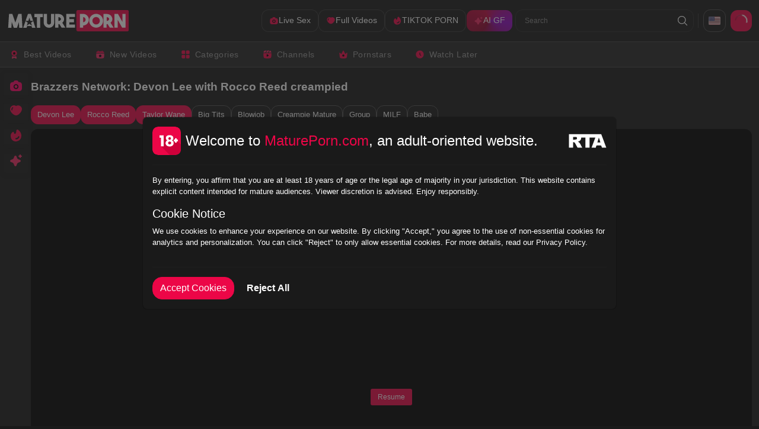

--- FILE ---
content_type: text/html;charset=utf-8
request_url: https://matureporn.com/video/15259381/brazzers-network-devon-lee-with-rocco-reed-creampied
body_size: 70114
content:
<!DOCTYPE html><html  data-commit-sha="e59c8f6d"><head><meta charset="utf-8"><meta name="viewport" content="width=device-width, initial-scale=1.0, maximum-scale=1.0"><title>Brazzers Network: Devon Lee with Rocco Reed creampied | MaturePorn.com</title><link rel="preconnect" href="https://www.googletagmanager.com"><style>:root{--bs-blue:#0d6efd;--bs-indigo:#6610f2;--bs-purple:#6f42c1;--bs-pink:#d63384;--bs-red:#dc3545;--bs-orange:#fd7e14;--bs-yellow:#ffc107;--bs-green:#198754;--bs-teal:#20c997;--bs-cyan:#0dcaf0;--bs-black:#000;--bs-white:#fff;--bs-gray:#6c757d;--bs-gray-dark:#343a40;--bs-gray-100:#f8f9fa;--bs-gray-200:#e9ecef;--bs-gray-300:#dee2e6;--bs-gray-400:#ced4da;--bs-gray-500:#adb5bd;--bs-gray-600:#6c757d;--bs-gray-700:#495057;--bs-gray-800:#343a40;--bs-gray-900:#212529;--bs-primary-rgb:13,110,253;--bs-secondary-rgb:108,117,125;--bs-success-rgb:25,135,84;--bs-info-rgb:13,202,240;--bs-warning-rgb:255,193,7;--bs-danger-rgb:220,53,69;--bs-light-rgb:248,249,250;--bs-dark-rgb:33,37,41;--bs-primary-text-emphasis:#052c65;--bs-secondary-text-emphasis:#2b2f32;--bs-success-text-emphasis:#0a3622;--bs-info-text-emphasis:#055160;--bs-warning-text-emphasis:#664d03;--bs-danger-text-emphasis:#58151c;--bs-light-text-emphasis:#495057;--bs-dark-text-emphasis:#495057;--bs-primary-bg-subtle:#cfe2ff;--bs-secondary-bg-subtle:#e2e3e5;--bs-success-bg-subtle:#d1e7dd;--bs-info-bg-subtle:#cff4fc;--bs-warning-bg-subtle:#fff3cd;--bs-danger-bg-subtle:#f8d7da;--bs-light-bg-subtle:#fcfcfd;--bs-dark-bg-subtle:#ced4da;--bs-primary-border-subtle:#9ec5fe;--bs-secondary-border-subtle:#c4c8cb;--bs-success-border-subtle:#a3cfbb;--bs-info-border-subtle:#9eeaf9;--bs-warning-border-subtle:#ffe69c;--bs-danger-border-subtle:#f1aeb5;--bs-light-border-subtle:#e9ecef;--bs-dark-border-subtle:#adb5bd;--bs-white-rgb:255,255,255;--bs-black-rgb:0,0,0;--bs-font-sans-serif:system-ui,-apple-system,"Segoe UI",Roboto,"Helvetica Neue","Noto Sans","Liberation Sans",Arial,sans-serif,"Apple Color Emoji","Segoe UI Emoji","Segoe UI Symbol","Noto Color Emoji";--bs-font-monospace:SFMono-Regular,Menlo,Monaco,Consolas,"Liberation Mono","Courier New",monospace;--bs-gradient:linear-gradient(180deg,hsla(0,0%,100%,.15),hsla(0,0%,100%,0));--bs-body-font-family:var(--bs-font-sans-serif);--bs-body-font-size:.8rem;--bs-body-font-weight:400;--bs-body-line-height:1.5;--bs-body-color-rgb:255,255,255;--bs-body-bg-rgb:26,26,26;--bs-emphasis-color:#000;--bs-emphasis-color-rgb:0,0,0;--bs-secondary-color:rgba(33,37,41,.75);--bs-secondary-color-rgb:33,37,41;--bs-secondary-bg:#303030;--bs-secondary-bg-rgb:48,48,48;--bs-tertiary-color:rgba(33,37,41,.5);--bs-tertiary-color-rgb:33,37,41;--bs-tertiary-bg:#f8f9fa;--bs-tertiary-bg-rgb:248,249,250;--bs-heading-color:inherit;--bs-link-color:#0d6efd;--bs-link-color-rgb:13,110,253;--bs-link-decoration:underline;--bs-link-hover-color:#0a58ca;--bs-link-hover-color-rgb:10,88,202;--bs-code-color:#d63384;--bs-highlight-color:#212529;--bs-highlight-bg:#fff3cd;--bs-border-width:1px;--bs-border-style:solid;--bs-border-color-translucent:rgba(0,0,0,.175);--bs-border-radius-sm:.25rem;--bs-border-radius-lg:.5rem;--bs-border-radius-xl:1rem;--bs-border-radius-xxl:2rem;--bs-border-radius-2xl:var(--bs-border-radius-xxl);--bs-border-radius-pill:50rem;--bs-box-shadow:0 .5rem 1rem rgba(0,0,0,.15);--bs-box-shadow-sm:0 .125rem .25rem rgba(0,0,0,.075);--bs-box-shadow-lg:0 1rem 3rem rgba(0,0,0,.175);--bs-box-shadow-inset:inset 0 1px 2px rgba(0,0,0,.075);--bs-focus-ring-width:.25rem;--bs-focus-ring-opacity:.25;--bs-focus-ring-color:rgba(13,110,253,.25);--bs-form-valid-color:#198754;--bs-form-valid-border-color:#198754;--bs-form-invalid-color:#dc3545;--bs-form-invalid-border-color:#dc3545}*,:after,:before{box-sizing:border-box}@media(prefers-reduced-motion:no-preference){:root{scroll-behavior:smooth}}body{background-color:var(--bs-body-bg);color:var(--bs-body-color);font-family:var(--bs-body-font-family);font-size:var(--bs-body-font-size);font-weight:var(--bs-body-font-weight);line-height:var(--bs-body-line-height);margin:0;text-align:var(--bs-body-text-align);-webkit-text-size-adjust:100%;-webkit-tap-highlight-color:rgba(0,0,0,0)}hr{border:0;border-top:var(--bs-border-width) solid;color:inherit;margin:1rem 0;opacity:.25}.h1,.h2,.h3,.h4,.h5,.h6,h1,h2,h3,h4,h5,h6{color:var(--bs-heading-color);font-weight:500;line-height:1.2;margin-bottom:.5rem;margin-top:0}.h1,h1{font-size:calc(1.375rem + 1.5vw)}@media(min-width:1200px){.h1,h1{font-size:2.5rem}}.h2,h2{font-size:calc(1.325rem + .9vw)}@media(min-width:1200px){.h2,h2{font-size:2rem}}.h3,h3{font-size:calc(1.3rem + .6vw)}@media(min-width:1200px){.h3,h3{font-size:1.75rem}}.h4,h4{font-size:calc(1.275rem + .3vw)}@media(min-width:1200px){.h4,h4{font-size:1.5rem}}.h5,h5{font-size:1.25rem}.h6,h6{font-size:1rem}p{margin-top:0}address,p{margin-bottom:1rem}address{font-style:normal;line-height:inherit}ol,ul{margin-bottom:1rem;margin-top:0;padding-left:2rem}ol ol,ol ul,ul ol,ul ul{margin-bottom:0}dt{font-weight:700}b,strong{font-weight:bolder}.small,small{font-size:.875em}a{color:rgba(var(--bs-link-color-rgb),var(--bs-link-opacity,1));text-decoration:underline}a:hover{--bs-link-color-rgb:var(--bs-link-hover-color-rgb)}a:not([href]):not([class]),a:not([href]):not([class]):hover{color:inherit;text-decoration:none}code,pre{font-family:var(--bs-font-monospace);font-size:1em}pre{display:block;font-size:.875em;margin-bottom:1rem;margin-top:0;overflow:auto}pre code{color:inherit;font-size:inherit;word-break:normal}code{color:var(--bs-code-color);font-size:.875em;word-wrap:break-word}a>code{color:inherit}img,svg{vertical-align:middle}table{border-collapse:collapse;caption-side:bottom}label{display:inline-block}button{border-radius:0}button:focus:not(:focus-visible){outline:0}button,input,select,textarea{font-family:inherit;font-size:inherit;line-height:inherit;margin:0}button,select{text-transform:none}[role=button]{cursor:pointer}select{word-wrap:normal}select:disabled{opacity:1}[list]:not([type=date]):not([type=datetime-local]):not([type=month]):not([type=week]):not([type=time])::-webkit-calendar-picker-indicator{display:none!important}[type=button],[type=reset],[type=submit],button{-webkit-appearance:button}[type=button]:not(:disabled),[type=reset]:not(:disabled),[type=submit]:not(:disabled),button:not(:disabled){cursor:pointer}::-moz-focus-inner{border-style:none;padding:0}textarea{resize:vertical}::-webkit-datetime-edit-day-field,::-webkit-datetime-edit-fields-wrapper,::-webkit-datetime-edit-hour-field,::-webkit-datetime-edit-minute,::-webkit-datetime-edit-month-field,::-webkit-datetime-edit-text,::-webkit-datetime-edit-year-field{padding:0}::-webkit-inner-spin-button{height:auto}[type=search]{-webkit-appearance:textfield;outline-offset:-2px}[type=search]::-webkit-search-cancel-button{cursor:pointer;filter:grayscale(1)}::-webkit-search-decoration{-webkit-appearance:none}::-webkit-color-swatch-wrapper{padding:0}::file-selector-button{-webkit-appearance:button;font:inherit}output{display:inline-block}iframe{border:0}[hidden]{display:none!important}.lead{font-size:1.25rem;font-weight:300}.list-unstyled{list-style:none;padding-left:0}.container,.container-fluid,.container-md{--bs-gutter-x:1.5rem;--bs-gutter-y:0;margin-left:auto;margin-right:auto;padding-left:calc(var(--bs-gutter-x)*.5);padding-right:calc(var(--bs-gutter-x)*.5);width:100%}@media(min-width:400px){.container{max-width:100%}}@media(min-width:620px){.container{max-width:100%}}@media(min-width:900px){.container{max-width:100%}}@media(min-width:1000px){.container,.container-md{max-width:100%}}@media(min-width:1200px){.container,.container-md{max-width:100%}}@media(min-width:1600px){.container,.container-md{max-width:100%}}@media(min-width:1900px){.container,.container-md{max-width:1900px}}:root{--bs-breakpoint-s:0;--bs-breakpoint-xs:400px;--bs-breakpoint-sm:620px;--bs-breakpoint-mdl:900px;--bs-breakpoint-md:1000px;--bs-breakpoint-lg:1200px;--bs-breakpoint-xl:1600px;--bs-breakpoint-xxl:1900px;--bs-breakpoint-xxl-with-menu:2001px}.row{--bs-gutter-x:20px;--bs-gutter-y:0;display:flex;flex-wrap:wrap;margin-left:calc(var(--bs-gutter-x)*-.5);margin-right:calc(var(--bs-gutter-x)*-.5);margin-top:calc(var(--bs-gutter-y)*-1)}.row>*{flex-shrink:0;margin-top:var(--bs-gutter-y);max-width:100%;padding-left:calc(var(--bs-gutter-x)*.5);padding-right:calc(var(--bs-gutter-x)*.5);width:100%}.col-3{flex:0 0 auto;width:25%}.col-9{flex:0 0 auto;width:75%}.col-12{flex:0 0 auto;width:100%}.g-0{--bs-gutter-x:0;--bs-gutter-y:0}.g-3{--bs-gutter-x:1rem;--bs-gutter-y:1rem}@media(min-width:1000px){.col-md{flex:1 0 0}.col-md-auto{flex:0 0 auto;width:auto}.col-md-4{flex:0 0 auto;width:33.33333333%}.col-md-6{flex:0 0 auto;width:50%}.col-md-7{flex:0 0 auto;width:58.33333333%}.col-md-11{flex:0 0 auto;width:91.66666667%}}@media(min-width:1200px){.col-lg-6{flex:0 0 auto;width:50%}}.form-label{margin-bottom:.5rem}.form-control{-webkit-appearance:none;-moz-appearance:none;appearance:none;background-clip:padding-box;background-color:transparent;border:var(--bs-border-width) solid hsla(0,0%,100%,.09);border-radius:var(--bs-border-radius);color:var(--bs-body-color);display:block;font-size:1rem;font-weight:400;line-height:1.5;padding:.375rem .75rem;transition:border-color .15s ease-in-out,box-shadow .15s ease-in-out;width:100%}@media(prefers-reduced-motion:reduce){.form-control{transition:none}}.form-control[type=file]{overflow:hidden}.form-control[type=file]:not(:disabled):not([readonly]){cursor:pointer}.form-control:focus{background-color:var(--bs-body-bg);border-color:#86b7fe;box-shadow:0 0 0 .25rem #0d6efd40;color:var(--bs-body-color);outline:0}.form-control::-webkit-date-and-time-value{height:1.5em;margin:0;min-width:85px}.form-control::-webkit-datetime-edit{display:block;padding:0}.form-control::-moz-placeholder{color:var(--bs-secondary-color);opacity:1}.form-control::placeholder{color:var(--bs-secondary-color);opacity:1}.form-control:disabled{background-color:var(--bs-secondary-bg);opacity:1}.form-control::file-selector-button{background-color:var(--bs-tertiary-bg);border:0 solid;border-color:inherit;border-inline-end-width:var(--bs-border-width);border-radius:0;color:var(--bs-body-color);margin:-.375rem -.75rem;margin-inline-end:.75rem;padding:.375rem .75rem;pointer-events:none;transition:color .15s ease-in-out,background-color .15s ease-in-out,border-color .15s ease-in-out,box-shadow .15s ease-in-out}@media(prefers-reduced-motion:reduce){.form-control::file-selector-button{transition:none}}.form-control:hover:not(:disabled):not([readonly])::file-selector-button{background-color:var(--bs-secondary-bg)}textarea.form-control{min-height:calc(1.5em + .75rem + var(--bs-border-width)*2)}.form-select{--bs-form-select-bg-img:url("data:image/svg+xml;charset=utf-8,%3Csvg xmlns='http://www.w3.org/2000/svg' viewBox='0 0 16 16'%3E%3Cpath fill='none' stroke='%23343a40' stroke-linecap='round' stroke-linejoin='round' stroke-width='2' d='m2 5 6 6 6-6'/%3E%3C/svg%3E");-webkit-appearance:none;-moz-appearance:none;appearance:none;background-color:var(--bs-body-bg);background-image:var(--bs-form-select-bg-img),var(--bs-form-select-bg-icon,none);background-position:right .75rem center;background-repeat:no-repeat;background-size:16px 12px;border:var(--bs-border-width) solid var(--bs-border-color);border-radius:var(--bs-border-radius);color:var(--bs-body-color);display:block;font-size:1rem;font-weight:400;line-height:1.5;padding:.375rem 2.25rem .375rem .75rem;transition:border-color .15s ease-in-out,box-shadow .15s ease-in-out;width:100%}@media(prefers-reduced-motion:reduce){.form-select{transition:none}}.form-select:focus{border-color:#86b7fe;box-shadow:0 0 0 .25rem #0d6efd40;outline:0}.form-select[multiple],.form-select[size]:not([size="1"]){background-image:none;padding-right:.75rem}.form-select:disabled{background-color:var(--bs-secondary-bg)}.form-select:-moz-focusring{color:transparent;text-shadow:0 0 0 var(--bs-body-color)}.form-check{display:block;margin-bottom:.125rem;min-height:1.5rem;padding-left:1.5em}.form-check .form-check-input{float:left;margin-left:-1.5em}.form-check-input{--bs-form-check-bg:var(--bs-body-bg);-webkit-appearance:none;-moz-appearance:none;appearance:none;background-color:var(--bs-form-check-bg);background-image:var(--bs-form-check-bg-image);background-position:50%;background-repeat:no-repeat;background-size:contain;border:var(--bs-border-width) solid var(--bs-border-color);flex-shrink:0;height:1em;margin-top:.25em;-webkit-print-color-adjust:exact;print-color-adjust:exact;vertical-align:top;width:1em}.form-check-input[type=checkbox]{border-radius:.25em}.form-check-input:active{filter:brightness(90%)}.form-check-input:focus{border-color:#86b7fe;box-shadow:0 0 0 .25rem #0d6efd40;outline:0}.form-check-input:checked{background-color:#0d6efd;border-color:#0d6efd}.form-check-input:checked[type=checkbox]{--bs-form-check-bg-image:url("data:image/svg+xml;charset=utf-8,%3Csvg xmlns='http://www.w3.org/2000/svg' viewBox='0 0 20 20'%3E%3Cpath fill='none' stroke='%23fff' stroke-linecap='round' stroke-linejoin='round' stroke-width='3' d='m6 10 3 3 6-6'/%3E%3C/svg%3E")}.form-check-input[type=checkbox]:indeterminate{background-color:#0d6efd;border-color:#0d6efd;--bs-form-check-bg-image:url("data:image/svg+xml;charset=utf-8,%3Csvg xmlns='http://www.w3.org/2000/svg' viewBox='0 0 20 20'%3E%3Cpath fill='none' stroke='%23fff' stroke-linecap='round' stroke-linejoin='round' stroke-width='3' d='M6 10h8'/%3E%3C/svg%3E")}.form-check-input:disabled{filter:none;opacity:.5;pointer-events:none}.form-check-input:disabled~.form-check-label,.form-check-input[disabled]~.form-check-label{cursor:default;opacity:.5}.form-switch{padding-left:2.5em}.form-switch .form-check-input{--bs-form-switch-bg:url("data:image/svg+xml;charset=utf-8,%3Csvg xmlns='http://www.w3.org/2000/svg' viewBox='-4 -4 8 8'%3E%3Ccircle r='3' fill='rgba(0, 0, 0, 0.25)'/%3E%3C/svg%3E");background-image:var(--bs-form-switch-bg);background-position:0;border-radius:2em;margin-left:-2.5em;transition:background-position .15s ease-in-out;width:2em}@media(prefers-reduced-motion:reduce){.form-switch .form-check-input{transition:none}}.form-switch .form-check-input:focus{--bs-form-switch-bg:url("data:image/svg+xml;charset=utf-8,%3Csvg xmlns='http://www.w3.org/2000/svg' viewBox='-4 -4 8 8'%3E%3Ccircle r='3' fill='%2386b6fe'/%3E%3C/svg%3E")}.form-switch .form-check-input:checked{background-position:100%;--bs-form-switch-bg:url("data:image/svg+xml;charset=utf-8,%3Csvg xmlns='http://www.w3.org/2000/svg' viewBox='-4 -4 8 8'%3E%3Ccircle r='3' fill='%23fff'/%3E%3C/svg%3E")}.form-check-inline{display:inline-block;margin-right:1rem}.input-group{align-items:stretch;display:flex;flex-wrap:wrap;position:relative;width:100%}.input-group>.form-control,.input-group>.form-select{flex:1 1 auto;min-width:0;position:relative;width:1%}.input-group>.form-control:focus,.input-group>.form-select:focus{z-index:5}.input-group .btn{position:relative;z-index:2}.input-group .btn:focus{z-index:5}.input-group:not(.has-validation)>.dropdown-toggle:nth-last-child(n+3),.input-group:not(.has-validation)>:not(:last-child):not(.dropdown-toggle):not(.dropdown-menu):not(.form-floating){border-bottom-right-radius:0;border-top-right-radius:0}.input-group>:not(:first-child):not(.dropdown-menu):not(.valid-tooltip):not(.valid-feedback):not(.invalid-tooltip):not(.invalid-feedback){border-bottom-left-radius:0;border-top-left-radius:0;margin-left:calc(var(--bs-border-width)*-1)}.btn{--bs-btn-padding-x:.75rem;--bs-btn-padding-y:.375rem;--bs-btn-font-family: ;--bs-btn-font-size:1rem;--bs-btn-font-weight:400;--bs-btn-line-height:1.5;--bs-btn-color:var(--bs-body-color);--bs-btn-bg:transparent;--bs-btn-border-width:var(--bs-border-width);--bs-btn-border-color:transparent;--bs-btn-border-radius:var(--bs-border-radius);--bs-btn-hover-border-color:transparent;--bs-btn-box-shadow:inset 0 1px 0 hsla(0,0%,100%,.15),0 1px 1px rgba(0,0,0,.075);--bs-btn-disabled-opacity:.65;--bs-btn-focus-box-shadow:0 0 0 .25rem rgba(var(--bs-btn-focus-shadow-rgb),.5);background-color:var(--bs-btn-bg);border:var(--bs-btn-border-width) solid var(--bs-btn-border-color);border-radius:var(--bs-btn-border-radius);color:var(--bs-btn-color);cursor:pointer;display:inline-block;font-family:var(--bs-btn-font-family);font-size:var(--bs-btn-font-size);font-weight:var(--bs-btn-font-weight);line-height:var(--bs-btn-line-height);padding:var(--bs-btn-padding-y) var(--bs-btn-padding-x);text-align:center;text-decoration:none;transition:color .15s ease-in-out,background-color .15s ease-in-out,border-color .15s ease-in-out,box-shadow .15s ease-in-out;-webkit-user-select:none;-moz-user-select:none;user-select:none;vertical-align:middle}@media(prefers-reduced-motion:reduce){.btn{transition:none}}.btn:hover{background-color:var(--bs-btn-hover-bg);border-color:var(--bs-btn-hover-border-color);color:var(--bs-btn-hover-color)}.btn:focus-visible{background-color:var(--bs-btn-hover-bg);border-color:var(--bs-btn-hover-border-color);box-shadow:var(--bs-btn-focus-box-shadow);color:var(--bs-btn-hover-color);outline:0}.btn.active,.btn.show,.btn:first-child:active,:not(.btn-check)+.btn:active{background-color:var(--bs-btn-active-bg);border-color:var(--bs-btn-active-border-color);color:var(--bs-btn-active-color)}.btn.active:focus-visible,.btn.show:focus-visible,.btn:first-child:active:focus-visible,:not(.btn-check)+.btn:active:focus-visible{box-shadow:var(--bs-btn-focus-box-shadow)}.btn.disabled,.btn:disabled{background-color:var(--bs-btn-disabled-bg);border-color:var(--bs-btn-disabled-border-color);color:var(--bs-btn-disabled-color);opacity:var(--bs-btn-disabled-opacity);pointer-events:none}.btn-primary{--bs-btn-color:#000;--bs-btn-bg:#ec0647;--bs-btn-border-color:#ec0647;--bs-btn-hover-color:#000;--bs-btn-hover-bg:#ef2b63;--bs-btn-hover-border-color:#ee1f59;--bs-btn-focus-shadow-rgb:201,5,60;--bs-btn-active-color:#000;--bs-btn-active-bg:#f0386c;--bs-btn-active-border-color:#ee1f59;--bs-btn-active-shadow:inset 0 3px 5px rgba(0,0,0,.125);--bs-btn-disabled-color:#000;--bs-btn-disabled-bg:#ec0647;--bs-btn-disabled-border-color:#ec0647}.btn-secondary{--bs-btn-color:#000;--bs-btn-bg:#fff;--bs-btn-border-color:#fff;--bs-btn-hover-color:#000;--bs-btn-hover-bg:#fff;--bs-btn-hover-border-color:#fff;--bs-btn-focus-shadow-rgb:217,217,217;--bs-btn-active-color:#000;--bs-btn-active-bg:#fff;--bs-btn-active-border-color:#fff;--bs-btn-active-shadow:inset 0 3px 5px rgba(0,0,0,.125);--bs-btn-disabled-color:#000;--bs-btn-disabled-bg:#fff;--bs-btn-disabled-border-color:#fff}.btn-outline-primary{--bs-btn-color:#ec0647;--bs-btn-border-color:#ec0647;--bs-btn-hover-color:#000;--bs-btn-hover-bg:#ec0647;--bs-btn-hover-border-color:#ec0647;--bs-btn-focus-shadow-rgb:236,6,71;--bs-btn-active-color:#000;--bs-btn-active-bg:#ec0647;--bs-btn-active-border-color:#ec0647;--bs-btn-active-shadow:inset 0 3px 5px rgba(0,0,0,.125);--bs-btn-disabled-color:#ec0647;--bs-btn-disabled-bg:transparent;--bs-btn-disabled-border-color:#ec0647;--bs-gradient:none}.btn-outline-secondary{--bs-btn-color:#fff;--bs-btn-border-color:#fff;--bs-btn-hover-color:#000;--bs-btn-hover-bg:#fff;--bs-btn-hover-border-color:#fff;--bs-btn-focus-shadow-rgb:255,255,255;--bs-btn-active-color:#000;--bs-btn-active-bg:#fff;--bs-btn-active-border-color:#fff;--bs-btn-active-shadow:inset 0 3px 5px rgba(0,0,0,.125);--bs-btn-disabled-color:#fff;--bs-btn-disabled-bg:transparent;--bs-btn-disabled-border-color:#fff;--bs-gradient:none}.btn-outline-success{--bs-btn-color:#198754;--bs-btn-border-color:#198754;--bs-btn-hover-color:#fff;--bs-btn-hover-bg:#198754;--bs-btn-hover-border-color:#198754;--bs-btn-focus-shadow-rgb:25,135,84;--bs-btn-active-color:#fff;--bs-btn-active-bg:#198754;--bs-btn-active-border-color:#198754;--bs-btn-active-shadow:inset 0 3px 5px rgba(0,0,0,.125);--bs-btn-disabled-color:#198754;--bs-btn-disabled-bg:transparent;--bs-btn-disabled-border-color:#198754;--bs-gradient:none}.btn-outline-danger{--bs-btn-color:#dc3545;--bs-btn-border-color:#dc3545;--bs-btn-hover-color:#fff;--bs-btn-hover-bg:#dc3545;--bs-btn-hover-border-color:#dc3545;--bs-btn-focus-shadow-rgb:220,53,69;--bs-btn-active-color:#fff;--bs-btn-active-bg:#dc3545;--bs-btn-active-border-color:#dc3545;--bs-btn-active-shadow:inset 0 3px 5px rgba(0,0,0,.125);--bs-btn-disabled-color:#dc3545;--bs-btn-disabled-bg:transparent;--bs-btn-disabled-border-color:#dc3545;--bs-gradient:none}.btn-sm{--bs-btn-padding-y:.25rem;--bs-btn-padding-x:.5rem;--bs-btn-font-size:.875rem;--bs-btn-border-radius:var(--bs-border-radius-sm)}.dropdown{position:relative}.dropdown-toggle{white-space:nowrap}.dropdown-toggle:after{border-bottom:0;border-left:.3em solid transparent;border-right:.3em solid transparent;border-top:.3em solid;content:"";display:inline-block;margin-left:.255em;vertical-align:.255em}.dropdown-toggle:empty:after{margin-left:0}.dropdown-menu{--bs-dropdown-zindex:1000;--bs-dropdown-min-width:10rem;--bs-dropdown-padding-x:0;--bs-dropdown-padding-y:.5rem;--bs-dropdown-spacer:.125rem;--bs-dropdown-font-size:1rem;--bs-dropdown-color:var(--bs-body-color);--bs-dropdown-bg:var(--bs-body-bg);--bs-dropdown-border-color:var(--bs-border-color-translucent);--bs-dropdown-border-radius:var(--bs-border-radius);--bs-dropdown-border-width:var(--bs-border-width);--bs-dropdown-inner-border-radius:calc(var(--bs-border-radius) - var(--bs-border-width));--bs-dropdown-divider-bg:var(--bs-border-color-translucent);--bs-dropdown-divider-margin-y:.5rem;--bs-dropdown-box-shadow:var(--bs-box-shadow);--bs-dropdown-link-color:var(--bs-body-color);--bs-dropdown-link-hover-color:var(--bs-body-color);--bs-dropdown-link-hover-bg:var(--bs-tertiary-bg);--bs-dropdown-link-active-color:#fff;--bs-dropdown-link-active-bg:#0d6efd;--bs-dropdown-link-disabled-color:var(--bs-tertiary-color);--bs-dropdown-item-padding-x:1rem;--bs-dropdown-item-padding-y:.25rem;--bs-dropdown-header-color:#6c757d;--bs-dropdown-header-padding-x:1rem;--bs-dropdown-header-padding-y:.5rem;background-clip:padding-box;background-color:var(--bs-dropdown-bg);border:var(--bs-dropdown-border-width) solid var(--bs-dropdown-border-color);border-radius:var(--bs-dropdown-border-radius);color:var(--bs-dropdown-color);display:none;font-size:var(--bs-dropdown-font-size);list-style:none;margin:0;min-width:var(--bs-dropdown-min-width);padding:var(--bs-dropdown-padding-y) var(--bs-dropdown-padding-x);position:absolute;text-align:left;z-index:var(--bs-dropdown-zindex)}.dropdown-item{background-color:transparent;border:0;border-radius:var(--bs-dropdown-item-border-radius,0);clear:both;color:var(--bs-dropdown-link-color);display:block;font-weight:400;padding:var(--bs-dropdown-item-padding-y) var(--bs-dropdown-item-padding-x);text-align:inherit;text-decoration:none;white-space:nowrap;width:100%}.dropdown-item:focus,.dropdown-item:hover{background-color:var(--bs-dropdown-link-hover-bg);color:var(--bs-dropdown-link-hover-color)}.dropdown-item.active,.dropdown-item:active{background-color:var(--bs-dropdown-link-active-bg);color:var(--bs-dropdown-link-active-color);text-decoration:none}.dropdown-item.disabled,.dropdown-item:disabled{background-color:transparent;color:var(--bs-dropdown-link-disabled-color);pointer-events:none}.dropdown-menu.show{display:block}.nav{--bs-nav-link-padding-x:1rem;--bs-nav-link-padding-y:.5rem;--bs-nav-link-font-weight: ;--bs-nav-link-color:var(--bs-link-color);--bs-nav-link-hover-color:var(--bs-link-hover-color);--bs-nav-link-disabled-color:var(--bs-secondary-color);display:flex;flex-wrap:wrap;list-style:none;margin-bottom:0;padding-left:0}.nav-link{background:none;border:0;color:var(--bs-nav-link-color);display:block;font-size:var(--bs-nav-link-font-size);font-weight:var(--bs-nav-link-font-weight);padding:var(--bs-nav-link-padding-y) var(--bs-nav-link-padding-x);text-decoration:none;transition:color .15s ease-in-out,background-color .15s ease-in-out,border-color .15s ease-in-out}@media(prefers-reduced-motion:reduce){.nav-link{transition:none}}.nav-link:focus,.nav-link:hover{color:var(--bs-nav-link-hover-color)}.nav-link:focus-visible{box-shadow:0 0 0 .25rem #0d6efd40;outline:0}.nav-link.disabled,.nav-link:disabled{color:var(--bs-nav-link-disabled-color);cursor:default;pointer-events:none}.navbar{--bs-navbar-padding-x:0;--bs-navbar-padding-y:.5rem;--bs-navbar-color:rgba(var(--bs-emphasis-color-rgb),.65);--bs-navbar-hover-color:rgba(var(--bs-emphasis-color-rgb),.8);--bs-navbar-disabled-color:rgba(var(--bs-emphasis-color-rgb),.3);--bs-navbar-active-color:rgba(var(--bs-emphasis-color-rgb),1);--bs-navbar-brand-padding-y:.3125rem;--bs-navbar-brand-margin-end:1rem;--bs-navbar-brand-font-size:1.25rem;--bs-navbar-brand-color:rgba(var(--bs-emphasis-color-rgb),1);--bs-navbar-brand-hover-color:rgba(var(--bs-emphasis-color-rgb),1);--bs-navbar-nav-link-padding-x:.5rem;--bs-navbar-toggler-padding-y:.25rem;--bs-navbar-toggler-padding-x:.75rem;--bs-navbar-toggler-font-size:1.25rem;--bs-navbar-toggler-icon-bg:url("data:image/svg+xml;charset=utf-8,%3Csvg xmlns='http://www.w3.org/2000/svg' viewBox='0 0 30 30'%3E%3Cpath stroke='rgba(33, 37, 41, 0.75)' stroke-linecap='round' stroke-miterlimit='10' stroke-width='2' d='M4 7h22M4 15h22M4 23h22'/%3E%3C/svg%3E");--bs-navbar-toggler-border-color:rgba(var(--bs-emphasis-color-rgb),.15);--bs-navbar-toggler-border-radius:var(--bs-border-radius);--bs-navbar-toggler-focus-width:.25rem;--bs-navbar-toggler-transition:box-shadow .15s ease-in-out;align-items:center;display:flex;flex-wrap:wrap;justify-content:space-between;padding:var(--bs-navbar-padding-y) var(--bs-navbar-padding-x);position:relative}.navbar>.container,.navbar>.container-fluid,.navbar>.container-md{align-items:center;display:flex;flex-wrap:inherit;justify-content:space-between}.navbar-brand{color:var(--bs-navbar-brand-color);font-size:var(--bs-navbar-brand-font-size);margin-right:var(--bs-navbar-brand-margin-end);padding-bottom:var(--bs-navbar-brand-padding-y);padding-top:var(--bs-navbar-brand-padding-y);text-decoration:none;white-space:nowrap}.navbar-brand:focus,.navbar-brand:hover{color:var(--bs-navbar-brand-hover-color)}.navbar-nav{--bs-nav-link-padding-x:0;--bs-nav-link-padding-y:.5rem;--bs-nav-link-font-weight: ;--bs-nav-link-color:var(--bs-navbar-color);--bs-nav-link-hover-color:var(--bs-navbar-hover-color);--bs-nav-link-disabled-color:var(--bs-navbar-disabled-color);display:flex;flex-direction:column;list-style:none;margin-bottom:0;padding-left:0}.navbar-nav .nav-link.active,.navbar-nav .nav-link.show{color:var(--bs-navbar-active-color)}.navbar-nav .dropdown-menu{position:static}.navbar-toggler{background-color:transparent;border:var(--bs-border-width) solid var(--bs-navbar-toggler-border-color);border-radius:var(--bs-navbar-toggler-border-radius);color:var(--bs-navbar-color);font-size:var(--bs-navbar-toggler-font-size);line-height:1;padding:var(--bs-navbar-toggler-padding-y) var(--bs-navbar-toggler-padding-x);transition:var(--bs-navbar-toggler-transition)}@media(prefers-reduced-motion:reduce){.navbar-toggler{transition:none}}.navbar-toggler:hover{text-decoration:none}.navbar-toggler:focus{box-shadow:0 0 0 var(--bs-navbar-toggler-focus-width);outline:0;text-decoration:none}.navbar-toggler-icon{background-image:var(--bs-navbar-toggler-icon-bg);background-position:50%;background-repeat:no-repeat;background-size:100%;display:inline-block;height:1.5em;vertical-align:middle;width:1.5em}@media(min-width:1000px){.navbar-expand-md{flex-wrap:nowrap;justify-content:flex-start}.navbar-expand-md .navbar-nav{flex-direction:row}.navbar-expand-md .navbar-nav .dropdown-menu{position:absolute}.navbar-expand-md .navbar-nav .nav-link{padding-left:var(--bs-navbar-nav-link-padding-x);padding-right:var(--bs-navbar-nav-link-padding-x)}.navbar-expand-md .navbar-toggler{display:none}.navbar-expand-md .offcanvas{background-color:transparent!important;border:0!important;flex-grow:1;height:auto!important;position:static;transform:none!important;transition:none;visibility:visible!important;width:auto!important;z-index:auto}.navbar-expand-md .offcanvas .offcanvas-header{display:none}.navbar-expand-md .offcanvas .offcanvas-body{display:flex;flex-grow:0;overflow-y:visible;padding:0}}.card{--bs-card-spacer-y:1rem;--bs-card-spacer-x:1rem;--bs-card-title-spacer-y:.5rem;--bs-card-title-color: ;--bs-card-subtitle-color: ;--bs-card-border-width:var(--bs-border-width);--bs-card-border-color:var(--bs-border-color-translucent);--bs-card-border-radius:var(--bs-border-radius);--bs-card-box-shadow: ;--bs-card-inner-border-radius:calc(var(--bs-border-radius) - var(--bs-border-width));--bs-card-cap-padding-y:.5rem;--bs-card-cap-padding-x:1rem;--bs-card-cap-bg:rgba(var(--bs-body-color-rgb),.03);--bs-card-cap-color: ;--bs-card-height: ;--bs-card-color: ;--bs-card-bg:var(--bs-body-bg);--bs-card-img-overlay-padding:1rem;--bs-card-group-margin:.75rem;color:var(--bs-body-color);display:flex;flex-direction:column;height:var(--bs-card-height);min-width:0;word-wrap:break-word;background-clip:border-box;background-color:var(--bs-card-bg);border:var(--bs-card-border-width) solid var(--bs-card-border-color);border-radius:var(--bs-card-border-radius)}.card>hr{margin-left:0;margin-right:0}.card>.list-group{border-bottom:inherit;border-top:inherit}.card>.list-group:first-child{border-top-left-radius:var(--bs-card-inner-border-radius);border-top-right-radius:var(--bs-card-inner-border-radius);border-top-width:0}.card>.list-group:last-child{border-bottom-left-radius:var(--bs-card-inner-border-radius);border-bottom-right-radius:var(--bs-card-inner-border-radius);border-bottom-width:0}.card>.list-group+.card-footer{border-top:0}.card-link+.card-link{margin-left:var(--bs-card-spacer-x)}.card-footer{background-color:var(--bs-card-cap-bg);border-top:var(--bs-card-border-width) solid var(--bs-card-border-color);color:var(--bs-card-cap-color);padding:var(--bs-card-cap-padding-y) var(--bs-card-cap-padding-x)}.card-footer:last-child{border-radius:0 0 var(--bs-card-inner-border-radius) var(--bs-card-inner-border-radius)}.card-img,.card-img-top{border-top-left-radius:var(--bs-card-inner-border-radius);border-top-right-radius:var(--bs-card-inner-border-radius);width:100%}.card-img{border-bottom-left-radius:var(--bs-card-inner-border-radius);border-bottom-right-radius:var(--bs-card-inner-border-radius)}.pagination{--bs-pagination-padding-x:.75rem;--bs-pagination-padding-y:.375rem;--bs-pagination-font-size:1rem;--bs-pagination-color:var(--bs-link-color);--bs-pagination-bg:var(--bs-body-bg);--bs-pagination-border-width:var(--bs-border-width);--bs-pagination-border-color:var(--bs-border-color);--bs-pagination-border-radius:var(--bs-border-radius);--bs-pagination-hover-color:var(--bs-link-hover-color);--bs-pagination-hover-bg:var(--bs-tertiary-bg);--bs-pagination-hover-border-color:var(--bs-border-color);--bs-pagination-focus-color:var(--bs-link-hover-color);--bs-pagination-focus-bg:var(--bs-secondary-bg);--bs-pagination-focus-box-shadow:0 0 0 .25rem rgba(13,110,253,.25);--bs-pagination-active-color:#fff;--bs-pagination-active-bg:#0d6efd;--bs-pagination-active-border-color:#0d6efd;--bs-pagination-disabled-color:var(--bs-secondary-color);--bs-pagination-disabled-bg:var(--bs-secondary-bg);--bs-pagination-disabled-border-color:var(--bs-border-color);display:flex;list-style:none;padding-left:0}.page-link{background-color:var(--bs-pagination-bg);border:var(--bs-pagination-border-width) solid var(--bs-pagination-border-color);color:var(--bs-pagination-color);display:block;font-size:var(--bs-pagination-font-size);padding:var(--bs-pagination-padding-y) var(--bs-pagination-padding-x);position:relative;text-decoration:none;transition:color .15s ease-in-out,background-color .15s ease-in-out,border-color .15s ease-in-out,box-shadow .15s ease-in-out}@media(prefers-reduced-motion:reduce){.page-link{transition:none}}.page-link:hover{background-color:var(--bs-pagination-hover-bg);border-color:var(--bs-pagination-hover-border-color);color:var(--bs-pagination-hover-color);z-index:2}.page-link:focus{background-color:var(--bs-pagination-focus-bg);box-shadow:var(--bs-pagination-focus-box-shadow);color:var(--bs-pagination-focus-color);outline:0;z-index:3}.active>.page-link,.page-link.active{background-color:var(--bs-pagination-active-bg);border-color:var(--bs-pagination-active-border-color);color:var(--bs-pagination-active-color);z-index:3}.disabled>.page-link,.page-link.disabled{background-color:var(--bs-pagination-disabled-bg);border-color:var(--bs-pagination-disabled-border-color);color:var(--bs-pagination-disabled-color);pointer-events:none}.page-item:not(:first-child) .page-link{margin-left:calc(var(--bs-border-width)*-1)}.page-item:first-child .page-link{border-bottom-left-radius:var(--bs-pagination-border-radius);border-top-left-radius:var(--bs-pagination-border-radius)}.page-item:last-child .page-link{border-bottom-right-radius:var(--bs-pagination-border-radius);border-top-right-radius:var(--bs-pagination-border-radius)}.badge{--bs-badge-padding-x:.65em;--bs-badge-padding-y:.35em;--bs-badge-font-size:.75em;--bs-badge-font-weight:700;--bs-badge-color:#fff;--bs-badge-border-radius:var(--bs-border-radius);border-radius:var(--bs-badge-border-radius);color:var(--bs-badge-color);display:inline-block;font-size:var(--bs-badge-font-size);font-weight:var(--bs-badge-font-weight);line-height:1;padding:var(--bs-badge-padding-y) var(--bs-badge-padding-x);text-align:center;vertical-align:baseline;white-space:nowrap}.badge:empty{display:none}.btn .badge{position:relative;top:-1px}.modal{--bs-modal-zindex:1055;--bs-modal-width:500px;--bs-modal-padding:1rem;--bs-modal-margin:.5rem;--bs-modal-color:var(--bs-body-color);--bs-modal-bg:var(--bs-body-bg);--bs-modal-border-color:var(--bs-border-color-translucent);--bs-modal-border-width:var(--bs-border-width);--bs-modal-border-radius:var(--bs-border-radius-lg);--bs-modal-box-shadow:var(--bs-box-shadow-sm);--bs-modal-inner-border-radius:calc(var(--bs-border-radius-lg) - var(--bs-border-width));--bs-modal-header-padding-x:1rem;--bs-modal-header-padding-y:1rem;--bs-modal-header-padding:1rem 1rem;--bs-modal-header-border-color:var(--bs-border-color);--bs-modal-header-border-width:var(--bs-border-width);--bs-modal-title-line-height:1.5;--bs-modal-footer-gap:.5rem;--bs-modal-footer-bg: ;--bs-modal-footer-border-color:var(--bs-border-color);--bs-modal-footer-border-width:var(--bs-border-width);display:none;height:100%;left:0;outline:0;overflow-x:hidden;overflow-y:auto;position:fixed;top:0;width:100%;z-index:var(--bs-modal-zindex)}.modal-dialog{margin:var(--bs-modal-margin);pointer-events:none;position:relative;width:auto}.modal.fade .modal-dialog{transform:translateY(-50px);transition:transform .3s ease-out}@media(prefers-reduced-motion:reduce){.modal.fade .modal-dialog{transition:none}}.modal.show .modal-dialog{transform:none}.modal-dialog-centered{align-items:center;display:flex;min-height:calc(100% - var(--bs-modal-margin)*2)}.modal-content{background-clip:padding-box;background-color:var(--bs-modal-bg);border:var(--bs-modal-border-width) solid var(--bs-modal-border-color);border-radius:var(--bs-modal-border-radius);color:var(--bs-modal-color);display:flex;flex-direction:column;outline:0;pointer-events:auto;position:relative;width:100%}.modal-backdrop{--bs-backdrop-zindex:1050;--bs-backdrop-bg:#000;--bs-backdrop-opacity:.5;background-color:var(--bs-backdrop-bg);height:100vh;left:0;position:fixed;top:0;width:100vw;z-index:var(--bs-backdrop-zindex)}.modal-backdrop.fade{opacity:0}.modal-backdrop.show{opacity:var(--bs-backdrop-opacity)}.modal-header{align-items:center;border-bottom:var(--bs-modal-header-border-width) solid var(--bs-modal-header-border-color);border-top-left-radius:var(--bs-modal-inner-border-radius);border-top-right-radius:var(--bs-modal-inner-border-radius);display:flex;flex-shrink:0;padding:var(--bs-modal-header-padding)}.modal-header .btn-close{margin-bottom:calc(var(--bs-modal-header-padding-y)*-.5);margin-left:auto;margin-right:calc(var(--bs-modal-header-padding-x)*-.5);margin-top:calc(var(--bs-modal-header-padding-y)*-.5);padding:calc(var(--bs-modal-header-padding-y)*.5) calc(var(--bs-modal-header-padding-x)*.5)}.modal-title{line-height:var(--bs-modal-title-line-height);margin-bottom:0}.modal-body{flex:1 1 auto;padding:var(--bs-modal-padding);position:relative}.modal-footer{align-items:center;background-color:var(--bs-modal-footer-bg);border-bottom-left-radius:var(--bs-modal-inner-border-radius);border-bottom-right-radius:var(--bs-modal-inner-border-radius);border-top:var(--bs-modal-footer-border-width) solid var(--bs-modal-footer-border-color);display:flex;flex-shrink:0;flex-wrap:wrap;justify-content:flex-end;padding:calc(var(--bs-modal-padding) - var(--bs-modal-footer-gap)*.5)}.modal-footer>*{margin:calc(var(--bs-modal-footer-gap)*.5)}@media(min-width:620px){.modal{--bs-modal-margin:1.75rem;--bs-modal-box-shadow:var(--bs-box-shadow)}.modal-dialog{margin-left:auto;margin-right:auto;max-width:var(--bs-modal-width)}}@media(min-width:1200px){.modal-lg{--bs-modal-width:800px}}.spinner-border{animation:var(--bs-spinner-animation-speed) linear infinite var(--bs-spinner-animation-name);border-radius:50%;display:inline-block;flex-shrink:0;height:var(--bs-spinner-height);vertical-align:var(--bs-spinner-vertical-align);width:var(--bs-spinner-width)}@keyframes spinner-border{to{transform:rotate(1turn)}}.spinner-border{--bs-spinner-width:2rem;--bs-spinner-height:2rem;--bs-spinner-vertical-align:-.125em;--bs-spinner-border-width:.25em;--bs-spinner-animation-speed:.75s;--bs-spinner-animation-name:spinner-border;border-right-color:currentcolor;border:var(--bs-spinner-border-width) solid;border-right:var(--bs-spinner-border-width) solid transparent}@keyframes spinner-grow{0%{transform:scale(0)}50%{opacity:1;transform:none}}@media(prefers-reduced-motion:reduce){.spinner-border{--bs-spinner-animation-speed:1.5s}}.offcanvas{--bs-offcanvas-zindex:1045;--bs-offcanvas-width:400px;--bs-offcanvas-height:30vh;--bs-offcanvas-padding-x:1rem;--bs-offcanvas-padding-y:1rem;--bs-offcanvas-color:var(--bs-body-color);--bs-offcanvas-bg:var(--bs-body-bg);--bs-offcanvas-border-width:var(--bs-border-width);--bs-offcanvas-border-color:var(--bs-border-color-translucent);--bs-offcanvas-box-shadow:var(--bs-box-shadow-sm);--bs-offcanvas-transition:transform .3s ease-in-out;--bs-offcanvas-title-line-height:1.5;background-clip:padding-box;background-color:var(--bs-offcanvas-bg);bottom:0;color:var(--bs-offcanvas-color);display:flex;flex-direction:column;max-width:100%;outline:0;position:fixed;transition:var(--bs-offcanvas-transition);visibility:hidden;z-index:var(--bs-offcanvas-zindex)}@media(prefers-reduced-motion:reduce){.offcanvas{transition:none}}.offcanvas.offcanvas-start{border-right:var(--bs-offcanvas-border-width) solid var(--bs-offcanvas-border-color);left:0;top:0;transform:translate(-100%);width:var(--bs-offcanvas-width)}.offcanvas.offcanvas-end{border-left:var(--bs-offcanvas-border-width) solid var(--bs-offcanvas-border-color);right:0;top:0;transform:translate(100%);width:var(--bs-offcanvas-width)}.offcanvas.offcanvas-bottom{border-top:var(--bs-offcanvas-border-width) solid var(--bs-offcanvas-border-color);height:var(--bs-offcanvas-height);left:0;max-height:100%;right:0;transform:translateY(100%)}.offcanvas.show:not(.hiding),.offcanvas.showing{transform:none}.offcanvas.show,.offcanvas.showing{visibility:visible}.offcanvas-header{padding:var(--bs-offcanvas-padding-y) var(--bs-offcanvas-padding-x)}.offcanvas-header .btn-close{margin-bottom:calc(var(--bs-offcanvas-padding-y)*-.5);margin-left:auto;margin-right:calc(var(--bs-offcanvas-padding-x)*-.5);margin-top:calc(var(--bs-offcanvas-padding-y)*-.5);padding:calc(var(--bs-offcanvas-padding-y)*.5) calc(var(--bs-offcanvas-padding-x)*.5)}.offcanvas-title{line-height:var(--bs-offcanvas-title-line-height);margin-bottom:0}.offcanvas-body{flex-grow:1;overflow-y:auto;padding:var(--bs-offcanvas-padding-y) var(--bs-offcanvas-padding-x)}.toast{--bs-toast-zindex:1090;--bs-toast-padding-x:.75rem;--bs-toast-padding-y:.5rem;--bs-toast-spacing:1.5rem;--bs-toast-max-width:350px;--bs-toast-font-size:.875rem;--bs-toast-color: ;--bs-toast-bg:rgba(var(--bs-body-bg-rgb),.85);--bs-toast-border-width:var(--bs-border-width);--bs-toast-border-color:var(--bs-border-color-translucent);--bs-toast-border-radius:var(--bs-border-radius);--bs-toast-box-shadow:var(--bs-box-shadow);--bs-toast-header-color:var(--bs-secondary-color);--bs-toast-header-bg:rgba(var(--bs-body-bg-rgb),.85);--bs-toast-header-border-color:var(--bs-border-color-translucent);background-clip:padding-box;background-color:var(--bs-toast-bg);border:var(--bs-toast-border-width) solid var(--bs-toast-border-color);border-radius:var(--bs-toast-border-radius);box-shadow:var(--bs-toast-box-shadow);color:var(--bs-toast-color);font-size:var(--bs-toast-font-size);max-width:100%;pointer-events:auto;width:var(--bs-toast-max-width)}.toast.showing{opacity:0}.toast:not(.show){display:none}.toast-body{padding:var(--bs-toast-padding-x);word-wrap:break-word}.clearfix:after{clear:both;content:"";display:block}.link-primary{color:RGBA(var(--bs-primary-rgb),var(--bs-link-opacity,1))!important;text-decoration-color:RGBA(var(--bs-primary-rgb),var(--bs-link-underline-opacity,1))!important}.link-primary:focus,.link-primary:hover{color:RGBA(240,56,108,var(--bs-link-opacity,1))!important;text-decoration-color:RGBA(240,56,108,var(--bs-link-underline-opacity,1))!important}.link-secondary{color:RGBA(var(--bs-secondary-rgb),var(--bs-link-opacity,1))!important;text-decoration-color:RGBA(var(--bs-secondary-rgb),var(--bs-link-underline-opacity,1))!important}.link-secondary:focus,.link-secondary:hover{color:RGBA(255,255,255,var(--bs-link-opacity,1))!important;text-decoration-color:RGBA(255,255,255,var(--bs-link-underline-opacity,1))!important}.ratio{position:relative;width:100%}.ratio:before{content:"";display:block;padding-top:var(--bs-aspect-ratio)}.ratio>*{height:100%;left:0;position:absolute;top:0;width:100%}.ratio-16x9{--bs-aspect-ratio:56.25%}.visually-hidden{height:1px!important;margin:-1px!important;overflow:hidden!important;padding:0!important;width:1px!important;clip:rect(0,0,0,0)!important;border:0!important;white-space:nowrap!important}.visually-hidden:not(caption){position:absolute!important}.visually-hidden *{overflow:hidden!important}.text-truncate{overflow:hidden;text-overflow:ellipsis;white-space:nowrap}.align-middle{vertical-align:middle!important}.float-start{float:left!important}.object-fit-cover{-o-object-fit:cover!important;object-fit:cover!important}.opacity-50{opacity:.5!important}.overflow-hidden{overflow:hidden!important}.overflow-visible{overflow:visible!important}.overflow-x-visible{overflow-x:visible!important}.overflow-y-visible{overflow-y:visible!important}.d-inline-block{display:inline-block!important}.d-block{display:block!important}.d-grid{display:grid!important}.d-table{display:table!important}.d-table-cell{display:table-cell!important}.d-flex{display:flex!important}.d-inline-flex{display:inline-flex!important}.d-none{display:none!important}.position-relative{position:relative!important}.position-absolute{position:absolute!important}.position-fixed{position:fixed!important}.top-0{top:0!important}.top-50{top:50%!important}.bottom-0{bottom:0!important}.start-0{left:0!important}.start-50{left:50%!important}.translate-middle-x{transform:translate(-50%)!important}.border-0{border:0!important}.border-top{border-top:var(--bs-border-width) var(--bs-border-style) var(--bs-border-color)!important}.border-bottom{border-bottom:var(--bs-border-width) var(--bs-border-style) var(--bs-border-color)!important}.border-primary{--bs-border-opacity:1;border-color:rgba(var(--bs-primary-rgb),var(--bs-border-opacity))!important}.border-2{border-width:2px!important}.w-75{width:75%!important}.w-100{width:100%!important}.w-auto{width:auto!important}.h-100{height:100%!important}.h-auto{height:auto!important}.min-vh-100{min-height:100vh!important}.flex-row{flex-direction:row!important}.flex-column{flex-direction:column!important}.flex-row-reverse{flex-direction:row-reverse!important}.flex-grow-1{flex-grow:1!important}.flex-shrink-0{flex-shrink:0!important}.flex-wrap{flex-wrap:wrap!important}.justify-content-start{justify-content:flex-start!important}.justify-content-end{justify-content:flex-end!important}.justify-content-center{justify-content:center!important}.justify-content-between{justify-content:space-between!important}.align-items-start{align-items:flex-start!important}.align-items-end{align-items:flex-end!important}.align-items-center{align-items:center!important}.align-items-stretch{align-items:stretch!important}.order-0{order:0!important}.order-1{order:1!important}.order-2{order:2!important}.m-0{margin:0!important}.m-3{margin:1rem!important}.mx-0{margin-left:0!important;margin-right:0!important}.mx-1{margin-left:.25rem!important;margin-right:.25rem!important}.my-2{margin-bottom:.5rem!important;margin-top:.5rem!important}.my-3{margin-bottom:1rem!important;margin-top:1rem!important}.my-4{margin-bottom:1.5rem!important;margin-top:1.5rem!important}.mt-0{margin-top:0!important}.mt-1{margin-top:.25rem!important}.mt-2{margin-top:.5rem!important}.mt-3{margin-top:1rem!important}.mt-4{margin-top:1.5rem!important}.mt-5{margin-top:3rem!important}.mt-auto{margin-top:auto!important}.me-0{margin-right:0!important}.me-1{margin-right:.25rem!important}.me-2{margin-right:.5rem!important}.me-3{margin-right:1rem!important}.mb-0{margin-bottom:0!important}.mb-1{margin-bottom:.25rem!important}.mb-2{margin-bottom:.5rem!important}.mb-3{margin-bottom:1rem!important}.mb-4{margin-bottom:1.5rem!important}.mb-5{margin-bottom:3rem!important}.ms-0{margin-left:0!important}.ms-1{margin-left:.25rem!important}.ms-2{margin-left:.5rem!important}.ms-3{margin-left:1rem!important}.ms-auto{margin-left:auto!important}.p-0{padding:0!important}.p-1{padding:.25rem!important}.p-2{padding:.5rem!important}.p-3{padding:1rem!important}.p-4,.suggestion-no-matches{padding:1.5rem!important}.p-5{padding:3rem!important}.px-0{padding-left:0!important;padding-right:0!important}.px-1{padding-left:.25rem!important;padding-right:.25rem!important}.px-2,.search-input .autocomplete .autocomplete-result a,.search-input .autocomplete .autocomplete-result span{padding-left:.5rem!important;padding-right:.5rem!important}.px-3{padding-left:1rem!important;padding-right:1rem!important}.px-4{padding-left:1.5rem!important;padding-right:1.5rem!important}.px-5{padding-left:3rem!important;padding-right:3rem!important}.py-1{padding-bottom:.25rem!important;padding-top:.25rem!important}.py-2{padding-bottom:.5rem!important;padding-top:.5rem!important}.py-3{padding-bottom:1rem!important;padding-top:1rem!important}.py-4{padding-bottom:1.5rem!important;padding-top:1.5rem!important}.py-5{padding-bottom:3rem!important;padding-top:3rem!important}.pt-0{padding-top:0!important}.pt-1{padding-top:.25rem!important}.pt-3{padding-top:1rem!important}.pt-4{padding-top:1.5rem!important}.pe-3{padding-right:1rem!important}.pe-4{padding-right:1.5rem!important}.pb-0{padding-bottom:0!important}.pb-1{padding-bottom:.25rem!important}.pb-2{padding-bottom:.5rem!important}.pb-3{padding-bottom:1rem!important}.pb-4{padding-bottom:1.5rem!important}.pb-5{padding-bottom:3rem!important}.ps-1{padding-left:.25rem!important}.ps-2{padding-left:.5rem!important}.ps-3{padding-left:1rem!important}.ps-4{padding-left:1.5rem!important}.gap-1{gap:.25rem!important}.gap-2{gap:.5rem!important}.gap-3{gap:1rem!important}.fs-1{font-size:calc(1.375rem + 1.5vw)!important}.fs-2{font-size:calc(1.325rem + .9vw)!important}.fs-3{font-size:calc(1.3rem + .6vw)!important}.fs-4{font-size:calc(1.275rem + .3vw)!important}.fs-5{font-size:1.25rem!important}.fs-6{font-size:1rem!important}.fw-light{font-weight:300!important}.fw-normal{font-weight:400!important}.fw-medium{font-weight:500!important}.fw-semibold{font-weight:600!important}.fw-bold{font-weight:700!important}.text-end{text-align:right!important}.text-center{text-align:center!important}.text-decoration-none{text-decoration:none!important}.text-decoration-underline{text-decoration:underline!important}.text-uppercase{text-transform:uppercase!important}.text-capitalize{text-transform:capitalize!important}.text-nowrap{white-space:nowrap!important}.text-break{word-wrap:break-word!important;word-break:break-word!important}.text-primary{--bs-text-opacity:1;color:rgba(var(--bs-primary-rgb),var(--bs-text-opacity))!important}.text-secondary{--bs-text-opacity:1;color:rgba(var(--bs-secondary-rgb),var(--bs-text-opacity))!important}.text-info{--bs-text-opacity:1;color:rgba(var(--bs-info-rgb),var(--bs-text-opacity))!important}.text-danger{--bs-text-opacity:1;color:rgba(var(--bs-danger-rgb),var(--bs-text-opacity))!important}.text-light{--bs-text-opacity:1;color:rgba(var(--bs-light-rgb),var(--bs-text-opacity))!important}.text-white{--bs-text-opacity:1;color:rgba(var(--bs-white-rgb),var(--bs-text-opacity))!important}.text-muted{--bs-text-opacity:1;color:var(--bs-secondary-color)!important}.text-reset{--bs-text-opacity:1;color:inherit!important}.bg-secondary{--bs-bg-opacity:1;background-color:rgba(var(--bs-secondary-rgb),var(--bs-bg-opacity))!important}.bg-success{--bs-bg-opacity:1;background-color:rgba(var(--bs-success-rgb),var(--bs-bg-opacity))!important}.bg-warning{--bs-bg-opacity:1;background-color:rgba(var(--bs-warning-rgb),var(--bs-bg-opacity))!important}.bg-light{--bs-bg-opacity:1;background-color:rgba(var(--bs-light-rgb),var(--bs-bg-opacity))!important}.bg-black{--bs-bg-opacity:1;background-color:rgba(var(--bs-black-rgb),var(--bs-bg-opacity))!important}.bg-opacity-50{--bs-bg-opacity:.5}.pe-none{pointer-events:none!important}.rounded{border-radius:var(--bs-border-radius)!important}.rounded-1{border-radius:var(--bs-border-radius-sm)!important}.rounded-4{border-radius:var(--bs-border-radius-xl)!important}.rounded-circle{border-radius:50%!important}.rounded-pill{border-radius:var(--bs-border-radius-pill)!important}.visible{visibility:visible!important}.invisible{visibility:hidden!important}.z-1{z-index:1!important}.z-3{z-index:3!important}@media(min-width:620px){.d-sm-block{display:block!important}.flex-sm-row{flex-direction:row!important}.justify-content-sm-end{justify-content:flex-end!important}.align-items-sm-end{align-items:flex-end!important}.align-items-sm-center{align-items:center!important}.mt-sm-0{margin-top:0!important}.mb-sm-0{margin-bottom:0!important}.ms-sm-0{margin-left:0!important}}@media(min-width:1000px){.d-md-block{display:block!important}.d-md-flex{display:flex!important}.d-md-inline-flex{display:inline-flex!important}.d-md-none{display:none!important}.flex-md-row{flex-direction:row!important}.flex-md-column{flex-direction:column!important}.flex-md-nowrap{flex-wrap:nowrap!important}.justify-content-md-between{justify-content:space-between!important}.order-md-0{order:0!important}.order-md-1{order:1!important}.mt-md-5{margin-top:3rem!important}.p-md-4{padding:1.5rem!important}}@media(min-width:1200px){.d-lg-block{display:block!important}.d-lg-none{display:none!important}.flex-lg-row{flex-direction:row!important}.justify-content-lg-end{justify-content:flex-end!important}.justify-content-lg-center{justify-content:center!important}.justify-content-lg-between{justify-content:space-between!important}.align-items-lg-center{align-items:center!important}.mt-lg-0{margin-top:0!important}.mb-lg-0{margin-bottom:0!important}.text-lg-start{text-align:left!important}.text-lg-end{text-align:right!important}}@media(min-width:1600px){.d-xl-inline-block{display:inline-block!important}.d-xl-table-cell{display:table-cell!important}}@media(min-width:1200px){.fs-1{font-size:2.5rem!important}.fs-2{font-size:2rem!important}.fs-3{font-size:1.75rem!important}.fs-4{font-size:1.5rem!important}}:root{--bs-border-radius:12px;--bs-green:#8aff00;--bs-danger:#dc3545;--bs-success:#198754;--bs-primary:#ec0647;--bs-primary-hover:#d30540;--bs-primary-active:#ba0538;--bs-primary-dark:#d30540;--bs-primary-darker:#ba0538;--bs-primary-darkest:#890329;--bs-primary-light:#f91354;--bs-primary-lighter:#fa2b66;--bs-primary-lightest:#fc8fae;--bs-secondary:#fff;--bs-secondary-hover:#d30540;--bs-secondary-active:#ba0538;--bs-secondary-dark:#d30540;--bs-secondary-darker:#ba0538;--bs-secondary-darkest:#890329;--bs-secondary-light:#f91354;--bs-secondary-lighter:#fa2b66;--bs-secondary-lightest:#fb5d8a;--bs-primary-alternative:#ba0538;--bs-secondary-alternative:#c61047;--bs-body-bg:#1a1a1a;--bs-body-secondary-bg:#303030;--bs-body-secondary-bg-hover:#3d3d3d;--bs-menu-bg:#262626;--bs-menu-secondary-bg:#2e2e2e;--bs-body-color:#fff;--bs-body-color-highlight:#979797;--bs-body-color-medium:#707070;--bs-body-color-contrast:#fff;--bs-border-color:hsla(0,0%,100%,.1);--bs-border-color-light:hsla(0,0%,100%,.13);--bs-border-color-highlight:hsla(0,0%,100%,.23);--img-overlay-button-bg:hsla(0,0%,100%,.89);--img-overlay-button-bg-active:#ec0647;--img-overlay-button-color:#000;--img-overlay-button-blur:0px;--tag-bg:#313131;--tag-color:#fff;--tag-border-color:transparent;--tag-border-radius:12px;--chip-bg:transparent;--chip-color:#f5f5f5;--chip-border-color:hsla(0,0%,100%,.23);--chip-border-radius:12px;--bs-input-bg:transparent;--bs-input-color:var(--bs-body-color);--bs-input-active-bg:#000;--bs-input-border-color:hsla(0,0%,100%,.09);--bs-input-placeholder:#878787;--menu-overlay-bg:#000;--menu-overlay-border-color:transparent;--bs-skeleton-bg:#262626;--bs-skeleton-border-radius:var(--skeleton-border-radius,10px);--side-menu-width:50px}.btn-primary{--bs-btn-bg:var(--bs-primary);--bs-btn-border-color:var(--bs-primary);--bs-btn-color:var(--bs-primary-color,var(--bs-body-color-contrast))}.btn-secondary{--bs-btn-bg:var(--bs-secondary);--bs-btn-border-color:var(--bs-secondary);--bs-btn-color:var(--bs-secondary-color,var(--bs-body-color-contrast));--bs-btn-hover-bg:var(--bs-primary);--bs-btn-hover-border-color:var(--bs-primary);--bs-btn-hover-color:var(--bs-primary-color,var(--bs-body-color-contrast))}.btn-outline-primary{--bs-btn-color:var(--bs-body-color);--bs-btn-border-color:var(--bs-primary);--bs-btn-bg:transparent;--bs-btn-hover-color:var(--bs-primary-hover);--bs-btn-hover-border-color:var(--bs-primary-hover);--bs-btn-hover-bg:transparent;--bs-btn-active-color:var(--bs-primary-active);--bs-btn-active-border-color:var(--bs-primary-active);--bs-btn-active-bg:transparent;--bs-btn-focus-shadow-rgb:none;--bs-btn-active-shadow:none}.gradient-primary{background:linear-gradient(var(--button-gradient-a-degm 130deg),var(--button-gradient-b-1),var(--button-gradient-b-2));background-repeat:no-repeat;background-size:100% 100%}.navBtnIcon{border:1px solid var(--bs-border-color-highlight);border-radius:100px;color:var(--bs-body-color-highlight);fill:var(--bs-body-color-highlight);min-width:24px;padding:6px}.navBtnIcon g,.navBtnIcon path{fill:var(--bs-body-color-highlight)!important}.navBtnIcon:hover{border-color:var(--bs-primary-alternative)}.tag-custom{align-items:center;background-color:var(--tag-bg);border:1px solid var(--tag-border-color);border-radius:var(--tag-border-radius);color:var(--tag-color);display:inline-flex;font-size:var(--tag-font-size,.75rem);gap:4px;justify-content:center;min-height:var(--tag-size,28px);outline:none;padding:3px 7px;text-decoration:none;text-transform:capitalize;transition:all .05s ease-in-out;vertical-align:top;white-space:nowrap}.tag-custom:hover{background-color:var(--tag-bg-hover,var(--bs-primary-hover));border-color:var(--tag-border-color-hover,var(--bs-primary-hover));color:var(--tag-color-hover,var(--bs-body-color))}.tag-custom:active,.tag-custom:focus,.tag-custom:focus-visible,.tag-custom:focus-within{background-color:var(--tag-bg-active,var(--bs-primary-active));border-color:var(--tag-border-color-active,var(--bs-primary-active));color:var(--tag-color-active,var(--bs-body-color))}.tag-custom .nuxt-icon{color:var(--tag-icon-color,inherit);height:var(--tag-icon-size,16px);margin:0;width:var(--tag-icon-size,16px)}.tag-custom.primary{background-color:var(--bs-primary);border:1px solid var(--bs-primary);color:var(--bs-body-color-contrast)}.tag-custom.primary:hover{background-color:var(--bs-primary-hover);border-color:var(--bs-primary-hover);color:var(--bs-body-color)}.tag-custom.primary:active,.tag-custom.primary:focus,.tag-custom.primary:focus-visible,.tag-custom.primary:focus-within{background-color:var(--bs-primary-active);border-color:var(--bs-primary-active);color:var(--bs-body-color)}.tag-custom.primary.active{background-color:var(--bs-primary-active);border-color:var(--bs-primary-active);color:var(--bs-body-color)}.tag-custom.secondary{background-color:var(--bs-secondary);border:1px solid var(--bs-secondary);color:var(--bs-body-color-contrast)}.tag-custom.secondary:hover{background-color:var(--bs-secondary-hover);border-color:var(--bs-secondary-hover);color:var(--bs-body-color)}.tag-custom.secondary:active,.tag-custom.secondary:focus,.tag-custom.secondary:focus-visible,.tag-custom.secondary:focus-within{background-color:var(--bs-secondary-active);border-color:var(--bs-secondary-active);color:var(--bs-body-color)}.tag-custom.secondary.active{background-color:var(--bs-secondary-active);border-color:var(--bs-secondary-active);color:var(--bs-body-color)}.chip-custom{align-items:center;align-self:center;background-color:var(--chip-bg);border:1px solid var(--chip-border-color);border-radius:var(--chip-border-radius);color:var(--chip-color);display:inline-flex;font-size:var(--chip-font-size,.75rem);gap:4px;justify-content:center;line-height:var(--chip-font-size,.75rem);margin:0;min-height:var(--chip-size,30px);outline:none;padding:4px 10px;text-decoration:none;text-transform:capitalize;vertical-align:top;white-space:nowrap;width:-moz-max-content;width:max-content}.chip-custom:hover{background-color:var(--chip-bg-hover,var(--bs-primary-hover));border-color:var(--chip-border-color-hover,var(--bs-primary-hover));color:var(--chip-color-hover,var(--bs-body-color));--icon-color-0:var(--chip-color-hover,var(--bs-primary-hover))}.chip-custom:active,.chip-custom:focus,.chip-custom:focus-visible,.chip-custom:focus-within{background-color:var(--chip-bg-active,var(--bs-primary-active));border-color:var(--chip-border-color-active,var(--bs-primary-active));color:var(--chip-color-active,var(--bs-body-color))}.chip-custom.active{background-color:var(--chip-bg-active,var(--bs-primary-active));border-color:var(--chip-border-color-active,var(--bs-primary-active));color:var(--chip-color-active,var(--bs-body-color))}.chip-custom .nuxt-icon{color:var(--chip-icon-color,inherit);height:var(--chip-icon-size,16px);margin:0;width:var(--chip-icon-size,16px)}.chip-custom.primary{background-color:var(--bs-primary);border:1px solid var(--bs-primary)}.chip-custom.primary,.chip-custom.primary:hover{color:var(--bs-on-primary,var(--bs-body-color-contrast))}.chip-custom.primary:hover{background-color:var(--bs-primary-hover);border-color:var(--bs-primary-hover)}.chip-custom.primary:active,.chip-custom.primary:focus,.chip-custom.primary:focus-visible,.chip-custom.primary:focus-within{background-color:var(--bs-primary-active);border-color:var(--bs-primary-active);color:var(--bs-on-primary,var(--bs-body-color-contrast))}.chip-custom.primary.active{background-color:var(--bs-primary-active);border-color:var(--bs-primary-active);color:var(--bs-on-primary,var(--bs-body-color-contrast))}.chip-custom.secondary{background-color:var(--bs-secondary);border:1px solid var(--bs-secondary)}.chip-custom.secondary,.chip-custom.secondary:hover{color:var(--bs-on-secondary,var(--bs-body-color-contrast))}.chip-custom.secondary:hover{background-color:var(--bs-secondary-hover);border-color:var(--bs-secondary-hover)}.chip-custom.secondary:active,.chip-custom.secondary:focus,.chip-custom.secondary:focus-visible,.chip-custom.secondary:focus-within{background-color:var(--bs-secondary-active);border-color:var(--bs-secondary-active);color:var(--bs-on-secondary,var(--bs-body-color-contrast))}.chip-custom.secondary.active{background-color:var(--bs-secondary-active);border-color:var(--bs-secondary-active);color:var(--bs-on-secondary,var(--bs-body-color-contrast))}.tags.open .tag:nth-child(7)~a{display:inline}.tags .tag:before{content:"#"}.tags .tag,.tags .tags-toggler{font-size:13px;margin:0 2px}.tags .tag:hover,.tags .tags-toggler:hover{color:var(--bs-primary-hover)!important}.tags .tag{color:var(--tag-color)!important}.tags .tag:first-child{margin-left:0}.tags .tag:last-child{margin-right:0}.tags .tags-toggler{color:var(--bs-primary)}.badge{background:var(--tag-bg)}.badge:hover{color:var(--tag-color)}a{color:var(--bs-body-color)}a:hover{color:var(--bs-primary-alternative)}.slider{min-height:var(--chip-size,28px)}.tag-line,.tags-component{align-items:flex-start;display:flex;flex-wrap:wrap;font-size:var(--tag-font-size,.75rem);gap:var(--tag-gap,4px);justify-content:flex-start;line-height:var(--tag-font-size,100%);width:100%}.tag-line.lines-3{max-height:calc(var(--tag-size, 28px)*3 + var(--tag-gap, 4px)*2);overflow-y:hidden}.tag-line.separated{border-bottom:1px solid var(--bs-border-color-highlight)}.chip-slider-links .links{align-items:center;line-height:100%}.chip-slider-links .links,.chip-slider-links.wrap-links .links{display:flex;gap:var(--chip-gap,4px);justify-content:flex-start}.chip-slider-links.wrap-links .links{align-items:flex-start;flex-wrap:wrap;font-size:var(--chip-font-size,.75rem);line-height:var(--chip-font-size,100%);width:100%}.chip-slider-links.wrap-links.lines-3 .links{max-height:calc(var(--chip-size, 30px)*3 + var(--chip-gap, 4px)*2);overflow-y:hidden}.chip-slider,.slider>.content{align-items:center;display:flex;gap:var(--chip-gap,4px);justify-content:flex-start;line-height:100%}.chip-slider-skeleton{background-color:var(--bs-skeleton-bg);border-radius:var(--chip-border-radius,var(--chip-border-radius,var(--chip-border-radius,0)));min-width:6%}.badge-skeleton,.chip-slider-skeleton{height:var(--chip-size,28px);min-height:var(--chip-size,28px)}.badge-skeleton{background:var(--bs-skeleton-bg);background-size:300% 100%;border-radius:var(--chip-border-radius,4px)}.badge-skeleton-container{gap:var(--chip-gap,8px)}.chip-line{align-items:flex-start;display:flex;flex-wrap:wrap;font-size:var(--chip-font-size,.75rem);gap:var(--chip-gap,4px);justify-content:flex-start;line-height:var(--chip-font-size,100%);width:100%}.chip-line.lines-3{max-height:calc(var(--chip-size, 30px)*3 + var(--chip-gap, 4px)*2);overflow-y:hidden}.chip-line.separated{border-bottom:1px solid var(--bs-border-color-highlight)}.cards-container{grid-gap:var(--tube-card-gap,10px) var(--tube-card-gap,10px);grid-template-columns:minmax(0,1fr)}.cards-container.auto-fill{grid-template-columns:repeat(auto-fill,minmax(260px,1fr))}@media(min-width:400px){.cards-container{grid-template-columns:repeat(2,minmax(0,1fr))}}@media(min-width:620px){.cards-container{grid-template-columns:repeat(2,minmax(0,1fr))}}@media(min-width:900px){.cards-container{grid-template-columns:repeat(3,minmax(0,1fr))}}@media(min-width:1000px){.cards-container{grid-template-columns:repeat(3,minmax(0,1fr))}}@media(min-width:1200px){.cards-container{grid-template-columns:repeat(4,minmax(0,1fr))}}@media(min-width:1600px){.cards-container{grid-template-columns:repeat(5,minmax(0,1fr))}}@media(min-width:1900px){.cards-container{grid-template-columns:repeat(6,minmax(0,1fr))}}@media(max-width:999.98px){.cards-container.auto-fill{grid-template-columns:repeat(auto-fill,minmax(200px,1fr))}}.card-footer{padding:8px!important;z-index:4;--card-avatar-size:48px}.card-footer .avatar{background-color:#000;border:none;border-radius:100%!important;bottom:0;height:var(--card-avatar-size);max-height:var(--card-avatar-size);max-width:var(--card-avatar-size);min-height:var(--card-avatar-size);min-width:var(--card-avatar-size);-o-object-fit:cover;object-fit:cover;overflow:hidden;position:absolute;right:0;transition:all .1s ease-in-out;width:var(--card-avatar-size)}.card-footer .avatar:hover{cursor:pointer;outline:3px solid var(--bs-white);outline-offset:-2px}.card-footer .avatar-wrapper{display:flex;height:22px;justify-content:center;margin-right:4px;min-width:var(--card-avatar-size);position:relative}.card-footer .h3,.card-footer h3{font-weight:500;line-height:1.2;margin-bottom:4px}.metrics-row{position:absolute;top:-24px;width:inherit}.card-meta{color:var(--bs-body-color-medium);font-size:.8rem;white-space:nowrap}.card{background:var(--tube-card-bg,transparent);border-radius:var(--tube-card-border-radius,var(--bs-border-radius));box-shadow:var(--tube-card-shadow,none);height:100%;position:relative;--bs-card-border-radius:var(--tube-card-border-radius,var(--bs-border-radius));--bs-card-cap-padding-y:0;border:none;padding:0!important}.card a{text-decoration:none}.card .h2,.card .h3,.card h2,.card h3{color:var(--tube-card-title-color,var(--bs-body-color));display:-webkit-box;font-size:var(--tube-card-title-size,.8rem);font-weight:var(--tube-card-title-weight,300);line-height:var(--tube-card-title-line-height,120%);margin:0;-webkit-box-orient:vertical;-webkit-line-clamp:var(--tube-card-title-truncate,2);overflow:hidden;text-overflow:ellipsis}.card .h2:first-letter,.card .h3:first-letter,.card h2:first-letter,.card h3:first-letter{text-transform:uppercase}.card .card-img{background:no-repeat;border-radius:var(--tube-card-border-radius) var(--tube-card-border-radius) 0 0;overflow:hidden}.card .card-img-rounded{border-radius:var(--tube-card-border-radius)}.card .card-footer{background-color:var(--tube-card-bg,transparent);border:var(--tube-card-border-width,0) solid var(--tube-card-border-color,var(--bs-border-color-highlight));border-radius:0 0 var(--tube-card-border-radius) var(--tube-card-border-radius);border-top:none;flex-grow:1}.card:hover .h2,.card:hover .h3,.card:hover h2,.card:hover h3{color:var(--tube-card-title-color-hover,var(--bs-primary-alternative))}.card-add{align-items:center;backdrop-filter:blur(var(--img-overlay-button-blur));background:var(--img-overlay-button-bg);border:var(--img-overlay-button-border-size,0) solid var(--img-overlay-button-border-color,transparent);border-radius:var(--img-overlay-button-border-radius,8px);color:var(--img-overlay-button-color);display:flex;height:var(--img-overlay-button-size,32px);justify-content:center;min-height:var(--img-overlay-button-size,32px);min-width:var(--img-overlay-button-size,32px);width:var(--img-overlay-button-size,32px)}.card-add svg{height:var(--img-overlay-button-icon-size,20px);margin:0;min-width:var(--img-overlay-button-icon-size,20px);position:relative;width:var(--img-overlay-button-icon-size,20px)}.card-add.active{background-color:var(--img-overlay-button-bg-active);color:var(--img-overlay-button-color-active,var(--img-overlay-button-color))}.card-add.active:hover{background-color:var(--img-overlay-button-bg)}.card-add:hover{background-color:var(--img-overlay-button-bg-active);color:var(--img-overlay-button-color-active,var(--img-overlay-button-color))}.card-add.resize-on-hover{transform:scale(1)}.card-add.resize-on-hover:hover{transform:scale(1.1);transition:all .1s ease-in-out}.position-top-left{left:var(--img-overlay-button-shift,8px);right:auto}.position-top-left,.position-top-right{bottom:auto;position:absolute;top:var(--img-overlay-button-shift,8px)}.position-top-right{left:auto;right:var(--img-overlay-button-shift,8px)}.card-chip{align-items:center;background-color:var(--tube-card-chip-bg,transparent);border:1px solid var(--tube-card-chip-border-color,var(--bs-border-color-highlight));border-radius:var(--tube-card-chip-border-radius,var(--chip-border-radius));color:var(--tube-card-chip-color,inherit);display:flex;font-size:var(--tube-card-chip-font-size,.7rem);gap:4px;padding:1px 6px;text-wrap:nowrap;white-space:nowrap}.card-chip .nuxt-icon{margin-bottom:0}.card-chip .like-icon,.card-chip .nuxt-icon{height:var(--tube-card-chip-icon-size,12px)!important;width:var(--tube-card-chip-icon-size,12px)!important}.card-chip .like-icon{margin-bottom:3px}.card-chip.smaller{font-size:calc(var(--tube-card-chip-font-size)*.8);font-weight:500;padding:0 3px}.card-chip.transparent{background-color:transparent;border:none;padding:0}.card-chip.no-background{background-color:transparent;border:transparent;padding:0}.card-chip.medium{color:var(--bs-body-color-medium,inherit)}.card-chip.primary{background-color:var(--bs-primary);border-color:var(--bs-primary);color:var(--bs-primary-color,var(--bs-body-color-contrast))}.card-chip.secondary{background-color:var(--bs-secondary);border-color:var(--bs-secondary);color:var(--bs-secondary-color,var(--bs-body-color-contrast))}.card-image-overlay{background:linear-gradient(0deg,rgba(0,0,0,.7),transparent);bottom:0;height:60px;left:0;position:absolute;right:0;z-index:1}@keyframes highlightFadeIn{0%{opacity:0}to{opacity:1}}@keyframes outlinePulse{0%{border-width:0;opacity:0}50%{border-width:4px;opacity:.8}to{border-width:2px;opacity:1}}@keyframes spin{to{transform:rotate(1turn)}}.footer{border-top:1px solid var(--bs-border-color,hsla(0,0%,100%,.1));font-size:.75rem}.footer .logo-container{max-width:200px}.footer .footer-links{width:100%}.footer .footer-links .footer-menu-links{display:flex;flex-wrap:wrap;justify-content:flex-start}.footer .footer-links .footer-menu-links>:not(:last-child):after{color:var(--bs-primary,#ec0647);content:"|";margin:0 0 0 4px}.footer .footer-links a{color:var(--bs-body-color,#fff);display:inline-block;font-size:.8rem;text-decoration:none;transition:color .2s ease}.footer .footer-links a:hover{color:var(--bs-primary,#ec0647)}.footer .footer-text{color:var(--bs-body-color-medium,#707070);font-size:.7rem;width:100%}.footer .footer-text a{font-size:inherit;text-decoration:underline}.footer .footer-text a:hover{color:var(--bs-primary,#ec0647)}@media(max-width:1199.98px){.footer{margin-top:1.5rem;padding-bottom:1rem;padding-top:1rem}.footer .footer-container{align-items:center;flex-direction:column-reverse;text-align:center}.footer .footer-links{display:block!important;margin-top:1.5rem;text-align:center;width:100%}.footer .footer-links .footer-menu-links{justify-content:center}.footer .footer-text{align-items:center;display:flex;flex-direction:column;margin-bottom:1rem;text-align:center}}@media(max-width:619.98px){.footer .footer-links .footer-menu-links>:not(:last-child):after{margin:0 .25rem}}.side-menu-wrapper{--position-from-top:10px;--position-from-left:12px;--side-menu-icon-size:42px;--side-menu-icon-inner-size:24px;--side-menu-tooltip-padding:8px 15px;--side-menu-tooltip-font-size:14px;--side-menu-tooltip-arrow-size:8px;--side-menu-scale-factor:1.15;height:20%;margin-left:calc(var(--position-from-left, 10px)*-1);margin-top:var(--position-from-top);pointer-events:none;position:sticky;top:0;width:var(--side-menu-width);z-index:100}.side-menu-wrapper .side-menu-container{pointer-events:auto;position:sticky;top:var(--position-from-top)}@media(max-width:1899.98px){.side-menu-wrapper .side-menu{padding-left:6px}}.side-menu-wrapper .side-menu .menu-item{color:var(--bs-secondary,#fff);display:block;margin-bottom:0;position:relative;text-decoration:none;transition:color .2s ease}.side-menu-wrapper .side-menu .menu-item:hover{color:var(--bs-secondary,#fff)}.side-menu-wrapper .side-menu .menu-item:hover .menu-text{opacity:1;transform:translateY(-50%) translate(0);visibility:visible}.side-menu-wrapper .side-menu .menu-item:hover .icon-container{transform:scale(var(--side-menu-scale-factor))}.side-menu-wrapper .side-menu .menu-item:hover .icon-container svg{color:var(--bs-secondary,#fff);fill:var(--bs-secondary,#fff)}.side-menu-wrapper .side-menu .menu-item .icon-container{align-items:center;border-radius:4px;box-shadow:0 2px 8px #0003;display:flex;height:var(--side-menu-icon-size);justify-content:center;position:relative;transition:transform .2s ease;width:var(--side-menu-icon-size)}.side-menu-wrapper .side-menu .menu-item .icon-container svg{height:var(--side-menu-icon-inner-size);position:relative;transition:fill 12s ease,color 12s ease;width:var(--side-menu-icon-inner-size);z-index:2}.side-menu-wrapper .side-menu .menu-item .icon-container.animated-icon.icon-live-cams svg{--icon-color-0:#f06;animation:blinkWhite 2s ease-in-out infinite}.side-menu-wrapper .side-menu .menu-item .menu-text{background-color:var(--bs-primary,#ec0647);border-radius:8px;box-shadow:0 3px 10px #0000004d;color:var(--bs-secondary,#fff);display:block;font-size:var(--side-menu-tooltip-font-size);font-weight:700;left:var(--side-menu-icon-size);opacity:0;padding:var(--side-menu-tooltip-padding);position:absolute;top:50%;transform:translateY(-50%) translate(-10px);transition:all .3s cubic-bezier(.175,.885,.32,1.275);visibility:hidden;white-space:nowrap;z-index:20}.side-menu-wrapper .side-menu .menu-item .menu-text:before{border-color:transparent var(--bs-primary,#ec0647) transparent transparent;border-style:solid;border-width:var(--side-menu-tooltip-arrow-size) var(--side-menu-tooltip-arrow-size) var(--side-menu-tooltip-arrow-size) 0;content:"";left:calc(var(--side-menu-tooltip-arrow-size)*-.875);margin-top:calc(var(--side-menu-tooltip-arrow-size)*-1);position:absolute;top:50%}@media(min-width:1000px){.main-content{padding-left:calc(var(--side-menu-width, 60px) - var(--position-from-left, 10px));width:100%}.side-menu-wrapper.no-icons~.stretch-content .main-content{padding-left:0}.static-page{margin-left:calc(var(--side-menu-width, 60px) - var(--position-from-left, 10px));padding-right:calc(var(--side-menu-width, 60px) - var(--position-from-left, 10px))}.stretch-container:has(.no-icons) .main-content,.stretch-container:has(.no-icons) .static-page{margin-left:0;padding-left:0}}@media(min-width:2001px){.main-content{padding-left:0}.side-menu-wrapper{margin-left:calc(var(--side-menu-width, 60px)*-1 + var(--position-from-left, 10px) - 10px)}.static-page{margin-left:0;padding-right:0}}@media(max-width:999.98px){.side-menu-wrapper{display:none}}.side-menu-wrapper.no-icons{display:none}@keyframes waveShift{0%,18.75%{transform:translate(0)}6.25%{transform:translate(-10px)}12.5%{transform:translate(0)}18.75%,to{transform:translate(0)}}.icon-container{animation:waveShift 10s ease-in-out infinite}::-webkit-scrollbar,::-webkit-scrollbar-track{background-color:transparent}::-webkit-scrollbar{width:5px}::-webkit-scrollbar-thumb{background-color:var(--bs-primary,#ec0647);border-radius:0}.comments-container ::-webkit-scrollbar-track{background-color:transparent}.comments-container ::-webkit-scrollbar{background-color:transparent;width:3px}.comments-container ::-webkit-scrollbar-thumb{background-color:transparent;border-radius:0}.comments-container:hover ::-webkit-scrollbar-thumb{background-color:var(--bs-primary,#ec0647)}.footer-spot{vertical-align:top}@media(max-width:1199.98px){.footer-spot:nth-child(3){display:none!important}}@media(max-width:999.98px){.footer-spot:nth-child(2){display:none!important}}.widget-visible .exoWdgtExitOuter{background:var(--bs-body-bg)!important}@media(max-width:1199.98px){.all-media-spot:nth-child(3){display:none!important}}@media(max-width:619.98px){.all-media-spot:nth-child(2){display:none!important}}.text-banner-section{min-height:0;overflow:hidden;transition:all .3s ease}.text-banner-section:empty,.text-banner-section:has(.ad-unit:empty),.text-banner-section:has(.adb-wrapper:empty){border:none;height:0;margin:0;min-height:0;overflow:hidden;padding:0}.text-banner-section:empty .flame-icon,.text-banner-section:has(.ad-unit:empty) .flame-icon,.text-banner-section:has(.adb-wrapper:empty) .flame-icon{display:none}.text-banner-section .flame-icon{color:var(--bs-primary);font-size:24px;margin-bottom:0!important;position:absolute;right:12px;top:calc(50% - 12px);z-index:2}@media(max-width:619.98px){.text-banner-section .flame-icon{font-size:18px;right:6px;top:6px}}.text-banner-section .adb-wrapper{border:1px solid var(--chip-border-color);border-radius:var(--chip-border-radius);min-height:42px}.text-banner-section .adb-wrapper:hover{border-color:var(--bs-primary)}.text-banner-section .adb-wrapper:empty{border:none;height:0;margin:0;min-height:0;padding:0}.text-banner-section .adb-wrapper .spot{align-items:center;display:flex;justify-content:center;min-height:42px;padding:0!important}.text-banner-section .adb-wrapper .spot div{align-items:center;display:flex;height:100%;justify-content:center;text-align:center;width:100%}.text-banner-section .adb-wrapper .spot div a{align-items:center;color:var(--bs-body-color);display:inline-flex;flex-wrap:wrap;font-weight:600;height:100%;justify-content:center;padding:8px 16px;text-decoration:none;width:100%}.text-banner-section .adb-wrapper .spot div a:hover{color:var(--bs-primary)}.text-banner-section .ad-unit{align-items:center;background:var(--bs-body-secondary-bg);border:1px solid var(--chip-border-color);border-radius:var(--chip-border-radius);display:flex;justify-content:center;min-height:42px;padding:12px 16px;text-align:center}.text-banner-section .ad-unit:empty{border:none;height:0;margin:0;min-height:0;padding:0}@media(max-width:1199.98px){.text-banner-section{margin-left:0!important;margin-right:0!important}}.fb-spot{align-items:center;background:var(--bs-primary);border:1px solid var(--bs-primary);border-radius:var(--chip-border-radius);color:var(--bs-body-color);cursor:pointer;display:flex;font-weight:600;justify-content:center;min-height:42px;padding:12px 16px;text-align:center;text-decoration:none;transition:all .3s ease}.fb-spot a{color:var(--bs-primary-color);white-space:nowrap}.fb-spot:hover{border-color:var(--bs-primary);color:var(--bs-primary);transform:translateY(-1px)}.fb-spot:empty{border:none;height:0;margin:0;min-height:0;padding:0}@keyframes slow-blink{0%,to{box-shadow:inset 0 0 #ff2fb300}50%{box-shadow:inset 0 -3px 20px #ee00af}}@media(max-width:600px){.fb-spot{min-height:36px;padding:8px 12px}.fb-spot a{font-size:12px}}.form-control{background:var(--bs-input-active-bg);border:1px solid var(--bs-border-color);font-size:.95rem;height:40px;padding-left:15px;padding-right:50px}.form-control::-moz-placeholder{color:var(--bs-input-placeholder)}.form-control::placeholder{color:var(--bs-input-placeholder)}.form-control:focus{background:var(--bs-input-active-bg);border:1px solid var(--bs-border-color);box-shadow:none}.form-label{font-size:14px;text-transform:capitalize}.static-page form{width:100%}.static-page .btn{align-items:center;background:var(--bs-primary);border-color:var(--bs-primary);border-radius:var(--bs-border-radius);color:var(--bs-contrast,#fff);display:inline-flex;height:var(--controls-size,30px);justify-content:center;line-height:1}.static-page .btn:hover{background:var(--bs-primary-hover)}.static-page .btn:active,.static-page .btn:focus{background:var(--bs-primary-active)}.multi-select-container .selector-item{background:var(--bs-primary);border-radius:3px;display:inline-block;font-size:12px;margin:0 4px 4px 0;padding:3px 6px}.multi-select-container:first-child{margin-left:0}.multi-select-container .nuxt-icon{cursor:pointer;height:9px;margin:0 0 0 3px;padding:0;width:9px}.header-wrapper,.mi-links-area{position:relative}.mi-links-area{grid-area:mi-links;overflow:hidden;padding:0;width:100%}@media(max-width:999.98px){.mi-links-area{left:auto;margin-left:0;width:100%}}@media(max-width:999px){.mi-links-area{display:flex;justify-content:center;margin-bottom:.25rem;margin-top:.25rem;padding:.5rem 0}}@media(max-width:479px){.mi-links-area .mi-menu{display:flex;overflow-x:auto;-webkit-overflow-scrolling:touch;justify-content:flex-start;margin:0;max-width:100vw;min-width:100%;padding:0;width:-moz-max-content;width:max-content}}@media(min-width:480px)and (max-width:999px){.mi-links-area .mi-menu{justify-content:center;overflow-x:visible;padding:0 .5rem}}.mi-links-area:after,.mi-links-area:before{bottom:0;content:"";height:100%;opacity:1;pointer-events:none;position:absolute;top:0;transition:opacity .2s ease;width:2rem;z-index:2}.mi-links-area:before{background:linear-gradient(90deg,var(--bs-body-bg) 0,rgba(var(--bs-body-bg-rgb),0) 100%);left:0;opacity:var(--left-gradient-opacity,0)}.mi-links-area:after{background:linear-gradient(270deg,var(--bs-body-bg) 0,rgba(var(--bs-body-bg-rgb),0) 100%);right:0}.mi-links-area .mi-menu{align-items:center;display:flex;overflow-x:auto;-webkit-overflow-scrolling:touch;margin:.5rem 0;padding:.5rem 1rem;scrollbar-width:none;-ms-overflow-style:none}.mi-links-area .mi-menu::-webkit-scrollbar{display:none}@media(min-width:1000px){.mi-links-area{left:auto;margin:0;padding:0 4px;width:auto}.mi-links-area .mi-menu{gap:.25rem;justify-content:flex-end;margin:0;max-width:100%;overflow:visible;padding:0;width:100%}.mi-links-area:after,.mi-links-area:before{display:none}}@media(max-width:1199.98px){.mi-links-area .mi-menu{justify-content:center}}@media(max-width:999.98px){.mi-links-area .mi-menu{justify-content:flex-start}}.header-grid{align-items:center;display:grid;grid-template-areas:"hamburger brand profile" "search search search" "mi-links mi-links mi-links";grid-template-columns:auto 1fr auto;padding:1rem 0}@media(min-width:1000px){.header-grid{grid-template-areas:"hamburger brand mi-links search divider profile";grid-template-columns:auto auto 1fr auto auto auto}}@media(max-width:999.98px){.header-grid{padding-bottom:0}}.brand-area{grid-area:brand}.brand-area .navbar-brand{align-items:center;display:flex;margin:0;padding:0}@media(max-width:619.98px){.brand-area .navbar-brand .text-logo{height:1.875rem}}.profile-area{align-items:center;display:flex;grid-area:profile;justify-content:flex-end}.profile-area .profile-container{align-items:center;display:flex;justify-content:center}.search-area{grid-area:search;width:100%}@media(max-width:999.98px){.search-area{margin-top:.5rem}}@media(min-width:1000px){.search-area{justify-self:flex-end;max-width:300px}}.divider-area{display:none;grid-area:divider;margin:0 .5rem}@media(min-width:1000px){.divider-area{display:block}}.divider-area .header-divider{background-color:var(--bs-border-color-light);height:1.5rem;width:1px}.navbar{background-color:var(--bs-menu-bg)!important;border-bottom:1px solid var(--bs-border-color-light);border-top:1px solid var(--bs-border-color-light);padding-bottom:0;padding-top:0}.navbar-nav.side-menu-nav .nav-link{border-bottom:none;display:block;line-height:1.2;margin:0!important;padding:.4rem 1rem!important;width:100%}.navbar-nav.side-menu-nav .nav-link:hover{background-color:#ffffff0d}.navbar-nav.side-menu-nav .nav-link:first-child{margin-left:0!important}.navbar-nav .nav-link{display:inline-block;font-size:.9rem;letter-spacing:.03125rem;line-height:2.625rem;padding:0!important;position:relative;transition:color .3s ease}@media(max-width:999.98px){.navbar-nav .nav-link{line-height:3.125rem;padding:0 .625rem!important}}@media(min-width:1000px){.navbar-nav .nav-link{margin:0 1.25rem}.navbar-nav .nav-link:after{background:transparent;bottom:-1px;content:"";display:block;height:.125rem;left:50%;position:absolute;transition:width .3s ease,left .3s ease;width:0}}.navbar-nav .nav-link:first-child{margin-left:0!important}.navbar-nav .nav-link.router-link-active,.navbar-nav .nav-link:hover{color:var(--bs-primary);position:relative}.navbar-nav .nav-link.router-link-active span,.navbar-nav .nav-link:hover span{color:var(--bs-body-color)}.navbar-nav .nav-link:hover:after{background-color:var(--bs-border-color-highlight)}.navbar-nav .nav-link.router-link-active:after,.navbar-nav .nav-link.router-link-active:hover:after{background-color:var(--bs-primary);transition:background-color .3s ease}@media(min-width:1000px){.navbar-nav .nav-link.router-link-active:after,.navbar-nav .nav-link:hover:after{bottom:-1px;content:"";display:block;height:.125rem;left:0;position:absolute;width:100%}}.navbar-nav .nuxt-icon{height:1rem;margin-right:.25rem;width:1rem}@media(max-width:999.98px){.navbar-nav .nuxt-icon{height:1.25rem;margin-right:.5rem;width:1.25rem}}.navbar-nav span{color:var(--bs-body-color-highlight);text-transform:capitalize}@media(max-width:999.98px){.navbar-nav span{font-size:.95rem;font-weight:500}}.offcanvas-button-menu{align-items:center;display:flex;grid-area:hamburger;justify-content:center;margin-left:calc(var(--position-from-left, 10px)*-1);width:var(--side-menu-width);z-index:1040}@media(min-width:1000px){.offcanvas-button-menu{display:none}}@media(max-width:1199.98px){.offcanvas-button-menu{margin-left:calc(var(--position-from-left, 10px)*-1)}}@media(min-width:2001px){.offcanvas-button-menu{margin-left:calc(var(--side-menu-width)*-1)}}.offcanvas-button-menu .navbar-toggler{background:transparent;border:none;box-sizing:border-box;display:block;padding:0}.offcanvas-button-menu .navbar-toggler:focus{box-shadow:none}.offcanvas-button-menu .navbar-toggler .navbar-toggler-icon{align-items:center;display:flex;justify-content:center}.offcanvas-button-menu .navbar-toggler .nuxt-icon{color:var(--bs-primary);height:var(--side-menu-icon-size);transition:transform .2s ease;width:var(--side-menu-icon-size)}.offcanvas-button-menu .navbar-toggler .nuxt-icon:hover{color:var(--bs-primary);transform:scale(var(--side-menu-scale-factor,1.15))}.offcanvas{z-index:1045}.offcanvas.show{background:var(--bs-body-bg);transform:none;visibility:visible}.offcanvas-start.custom{border-right:1px solid var(--bs-border-color-light);box-shadow:0 0 1rem #0000001a;max-width:250px;width:100%}.offcanvas-header{align-items:center;border-bottom:1px solid var(--bs-border-color-light);display:flex;justify-content:space-between;padding:.75rem 1rem}.offcanvas-header .btn-close{background:transparent;border:none;color:var(--bs-body-color);font-size:1.5rem;margin:0;opacity:.7;padding:0}.offcanvas-header .btn-close:hover{opacity:1}.b-cookie .close,.b-cookie a:hover{color:var(--bs-primary)}.b-cookie .close{background:none;border:none;position:absolute;right:.2rem}.btn-close-custom{align-items:center;background-color:transparent;border:1px solid var(--bs-border-color-highlight);border-radius:50%;color:var(--bs-body-color-medium);display:flex;height:1.5rem;justify-content:center;margin-left:auto;position:relative;right:0;width:1.5rem}.btn-close-custom:hover{background-color:var(--bs-primary);color:var(--bs-primary-color)}.btn-close-custom :deep(svg){height:1.25rem;width:1.25rem}.side-menu-mi-section{margin-top:1.5rem}.side-menu-mi-section .side-menu-divider{background-color:var(--bs-border-color-light);height:1px;margin:0}.locale-list{backdrop-filter:blur(var(--menu-overlay-blur,0));background-color:var(--menu-overlay-bg,var(--bs-body-bg))!important;border:1px solid var(--bs-border-color-highlight);border-radius:var(--bs-border-radius)!important;box-shadow:0 0 10px #3333334d!important;left:-40px!important;margin-top:8px;overflow:hidden;padding:0!important}.locale-list svg{border-radius:3px;height:auto;margin-right:6px;outline:1px solid hsla(0,0%,100%,.31);outline-offset:-1px;padding:0;width:24px!important}.locale-list .locale-item{padding:0}.locale-list .locale-item .locale-link{padding:10px 12px}.locale-list .locale-item:hover{background-color:var(--bs-body-bg);color:var(--bs-primary)}.search-input{float:right;max-width:100%;z-index:99!important}@media(min-width:1200px){.search-input{width:540px}}.search-input .form-control{background-color:var(--bs-input-bg);border:1px solid var(--bs-input-border-color);border-radius:var(--bs-border-radius)!important;color:var(--bs-body-color);font-size:.9em;height:var(--controls-size,34px);width:100%}.search-input .form-control:focus{background-color:var(--bs-input-active-bg,transparent);border-color:var(--bs-input-border-color-active,transparent)}.search-input .form-control::-moz-placeholder{color:var(--bs-input-placeholder)}.search-input .form-control::placeholder{color:var(--bs-input-placeholder)}.search-input .btn{background:color-mix(in srgb,var(--bs-input-bg) 95%,#fff 5%);border-radius:0 var(--bs-border-radius) var(--bs-border-radius) 0!important;height:var(--controls-size,34px);padding:0;position:absolute!important;right:-1px;top:0;width:var(--controls-size,34px)}.search-input .btn .nuxt-icon{height:20px;margin-bottom:2px;width:20px;--icon-color-0:var(--bs-body-color)}.search-input .autocomplete{background:var(--bs-body-bg);border-bottom-left-radius:var(--bs-border-radius);border-bottom-right-radius:var(--bs-border-radius);box-shadow:inset 0 0 0 1px #313131;left:1px;max-height:300px;overflow:auto;padding-bottom:3px;padding-top:3px;position:absolute;top:calc(100% - 3px);width:100%;z-index:1001}.search-input .autocomplete .autocomplete-list{color:#fff;list-style:none;margin:0;padding:0 0 4px;width:100%;z-index:2}.search-input .autocomplete .autocomplete-title{background:#313131;margin-bottom:.25rem;margin-top:.25rem;padding:2px 0}.search-input .autocomplete .autocomplete-title:first-child{margin-top:0}.search-input .autocomplete .autocomplete-result{display:inline-block;padding:0}.search-input .autocomplete .autocomplete-result a,.search-input .autocomplete .autocomplete-result span{color:#fff;display:block;text-decoration:none}.search-input .autocomplete .autocomplete-result a:not(span):hover,.search-input .autocomplete .autocomplete-result span:not(span):hover{color:var(--bs-danger)}.suggestion-light{background:#ffffff17;border-radius:4px}.gallery-meta{color:var(--chip-color,#fff)}.gallery-title-container .page-title{font-size:1.2rem}.gallery-ads{padding-left:4px;vertical-align:top;width:300px}@media(max-width:1599.98px){.gallery-ads{display:none!important}}.mp-skeleton{width:calc(100% - 300px)}@media(max-width:1599.98px){.mp-skeleton{width:100%}}.gallery-meta{border-bottom-left-radius:var(--chip-border-radius);border-bottom-right-radius:var(--chip-border-radius);margin-bottom:.9375rem}.gallery-meta .item{font-size:1rem}.gallery-meta .item .nuxt-icon{color:var(--tag-icon-color,inherit);height:var(--tag-icon-size,1.125rem);margin-right:.25rem;width:var(--tag-icon-size,1.125rem)}.gallery-meta .item .nuxt-icon.nuxt-icon--fill path{fill:currentColor}.gallery-meta .item .title,.gallery-meta .item a{color:var(--chip-color,#fff);font-weight:500}.gallery-meta .views-button{align-items:center;cursor:default;display:flex;gap:.375rem;justify-content:center;min-width:4.375rem}.gallery-meta .views-button .nuxt-icon{height:var(--tag-icon-size,1.125rem);width:var(--tag-icon-size,1.125rem)}.gallery-meta .views-button .title{font-size:.9rem;font-weight:500}.gallery-meta .views-button:active,.gallery-meta .views-button:focus,.gallery-meta .views-button:hover{background-color:transparent;border-color:var(--chip-border-color)}.vote{margin-right:.75rem}.vote-button-group,.votes{align-items:center;display:flex}.vote-button-group{background-color:transparent}.vote-button-group .action-button.square{background-color:var(--chip-bg,#262626);border:1px solid var(--chip-border-color);border-radius:var(--chip-border-radius);color:var(--chip-color);height:100%;margin:0;min-height:2.625rem;min-width:2.625rem;opacity:1;transition:all .05s ease-in-out}.vote-button-group .action-button.square .nuxt-icon{opacity:1}.vote-button-group .action-button.square:hover{background-color:var(--chip-bg-hover);border-color:var(--chip-border-color-hover);color:var(--chip-color-hover)}.vote-button-group .action-button.square:active,.vote-button-group .action-button.square:focus{background-color:var(--chip-bg-active);border-color:var(--chip-border-color-active);color:var(--chip-color-active)}.vote-button-group:has(.vote-active) .action-button.square:not(.vote-active){opacity:.75}.vote-button-group:has(.vote-active) .action-button.square:not(.vote-active) .nuxt-icon{opacity:.75}.vote-button-group .vote-btn-left{border-bottom-left-radius:var(--chip-border-radius);border-bottom-right-radius:0!important;border-top-left-radius:var(--chip-border-radius);border-top-right-radius:0!important;margin-right:-.0625rem;z-index:1}.vote-button-group .vote-btn-right{border-bottom-left-radius:0!important;border-bottom-right-radius:var(--chip-border-radius);border-top-left-radius:0!important;border-top-right-radius:var(--chip-border-radius);margin-left:-.0625rem;z-index:1}.vote-button-group .vote-counter{align-items:center;background-color:var(--chip-bg,#262626);border:1px solid var(--chip-border-color);border-left:none;border-radius:0;border-right:none;color:var(--chip-color);display:flex;font-weight:700;justify-content:center;min-height:2.625rem;min-width:3.125rem;padding:0 .5rem;text-align:center}@media(max-width:899.98px){.vote-button-group{max-width:12.5rem;width:100%}.vote-button-group .vote-btn-left,.vote-button-group .vote-btn-right{height:2.625rem;max-width:2.625rem;min-width:2.625rem;width:2.625rem}.vote-button-group .vote-btn-left .nuxt-icon,.vote-button-group .vote-btn-right .nuxt-icon{height:1.5rem;width:1.5rem}.vote-button-group .vote-counter{flex:1;min-width:3.75rem}}.action-button{align-items:center;align-self:center;background-color:var(--chip-bg);border:1px solid var(--chip-border-color);border-radius:var(--chip-border-radius);color:var(--chip-color);cursor:pointer;display:inline-flex;font-size:var(--chip-font-size,.75rem);gap:4px;justify-content:center;line-height:var(--chip-font-size,.75rem);margin:0;min-height:42px;outline:none;padding:8px;text-decoration:none;text-transform:capitalize;transition:all .1s ease-in-out;vertical-align:top;white-space:nowrap;width:-moz-max-content;width:max-content}.action-button:hover{background-color:var(--chip-bg-hover,var(--bs-primary-hover));border-color:var(--chip-border-color-hover,var(--bs-primary-hover));color:var(--chip-color-hover,var(--bs-body-color))}.action-button:active,.action-button:focus,.action-button:focus-visible,.action-button:focus-within{background-color:var(--chip-bg-active,var(--bs-primary-active));border-color:var(--chip-border-color-active,var(--bs-primary-active));color:var(--chip-color-active,var(--bs-body-color))}.action-button.active{background-color:var(--chip-bg-active,var(--bs-primary-active));border-color:var(--chip-border-color-active,var(--bs-primary-active));color:var(--chip-color-active,var(--bs-body-color))}.action-button .nuxt-icon{color:var(--tag-icon-color,inherit);height:var(--tag-icon-size,18px);margin:0;width:var(--tag-icon-size,18px)}.action-button.square{aspect-ratio:1/1;height:42px;max-height:42px;max-width:42px!important;padding:8px;width:42px}.action-button.primary{background-color:var(--bs-primary);border:1px solid var(--bs-primary)}.action-button.primary,.action-button.primary:hover{color:var(--bs-on-primary,var(--bs-body-color-contrast))}.action-button.primary:hover{background-color:var(--bs-primary-hover);border-color:var(--bs-primary-hover)}.action-button.primary:active,.action-button.primary:focus,.action-button.primary:focus-visible,.action-button.primary:focus-within{background-color:var(--bs-primary-active);border-color:var(--bs-primary-active);color:var(--bs-on-primary,var(--bs-body-color-contrast))}.action-button.outlined{background-color:transparent;border:1px solid var(--chip-border-color);color:var(--chip-color)}.action-button.outlined:hover{background-color:transparent;border-color:var(--chip-border-color-hover,var(--bs-primary-hover));color:var(--chip-color-hover,var(--bs-primary-hover))}.action-button.outlined:active,.action-button.outlined:focus,.action-button.outlined:focus-visible,.action-button.outlined:focus-within{background-color:transparent;border-color:var(--chip-border-color-active,var(--bs-primary-active));color:var(--chip-color-active,var(--bs-primary-active))}.uploaded-by-info{color:var(--chip-color,#fff);font-size:.875rem;font-weight:500;opacity:.9}.uploaded-by-info a{color:var(--bs-primary);font-weight:500;text-decoration:none}.uploaded-by-info a:hover{color:var(--chip-color-hover,var(--bs-primary));text-decoration:underline}.surmon-component{border-radius:var(--tube-card-border-radius,12px)}.related-title{color:var(--chip-color,#fff);font-size:var(--page-title-size,1.1rem);font-weight:var(--page-title-font-weight,700);margin-bottom:1rem}@media(max-width:1199.98px){.gallery-meta>div:last-child{margin-top:.5rem}}@media(max-width:899.98px){.gallery-meta .d-flex.gap-2{flex-wrap:wrap;gap:.5rem!important}.gallery-meta .d-flex.gap-2 .uploaded-by-info{justify-content:center;margin-bottom:.5rem;margin-right:0!important;width:100%}.gallery-meta .d-flex.gap-2 .action-button:not(.vote-btn-left):not(.vote-btn-right),.gallery-meta .d-flex.gap-2 .votes{flex:1;max-width:7.5rem;min-width:0}.gallery-meta .d-flex.gap-2 .action-button:not(.vote-btn-left):not(.vote-btn-right).btn-outline-danger,.gallery-meta .d-flex.gap-2 .votes.btn-outline-danger{font-size:.875rem;max-width:6.25rem;min-width:5rem;padding:.5rem .75rem}}.gallery-chanel{align-items:center;background-color:var(--bs-primary);border-radius:var(--chip-border-radius);color:var(--bs-primary-color);display:flex;gap:.5rem;justify-content:space-between;padding:0 1rem 0 0}.gallery-chanel .channel-info .channel-name{color:var(--chip-color,#fff);font-weight:600}.gallery-chanel .channel-info .channel-name:hover{text-decoration:underline}.gallery-chanel .channel-info .channel-title{font-weight:500}.gallery-chanel .channel-info .channel-title:hover a{color:var(--bs-primary-color)!important;text-decoration:underline}.gallery-chanel .channel-avatar,.gallery-chanel .channel-avatar-empty{align-items:center;border-radius:var(--chip-border-radius) 0 0 var(--chip-border-radius);border-right:1px solid var(--bs-border-color-bright);display:flex;height:42px;justify-content:center;-o-object-fit:cover;object-fit:cover;width:68px}.gallery-chanel .channel-avatar img,.gallery-chanel .channel-avatar-empty img{background-color:var(--bs-body-bg);border-radius:100%;box-shadow:3px 3px 9px #0000003b;height:52px;outline:2px solid #fff;width:52px}.gallery-meta .spot{align-items:center;display:flex;justify-content:center;min-height:42px;padding:8px 16px}.channel-header-skeleton{background:var(--bs-skeleton-bg);border-radius:var(--bs-border-radius);height:200px}.channel-header{min-height:200px;position:relative}.channel-header .banner-background{background:var(--body-secondary-bg);background-image:radial-gradient(circle at 20% 50%,hsla(0,0%,100%,.1) 0,transparent 50%),radial-gradient(circle at 80% 20%,hsla(0,0%,100%,.05) 0,transparent 50%),radial-gradient(circle at 40% 80%,hsla(0,0%,100%,.08) 0,transparent 50%),linear-gradient(20deg,var(--bg-gradient-a-1) 0,var(--bg-gradient-a-2) 25%,var(--bg-gradient-a-3) 50%,var(--bg-gradient-a-4) 75%,var(--bg-gradient-a-5) 100%),url(https://static.matureporn.com/placeholder.svg);background-position:50%,50%,50%,50%,0 0;background-repeat:no-repeat,no-repeat,no-repeat,no-repeat,repeat;background-size:100% 100%,100% 100%,100% 100%,100% 100%,200px auto;border-radius:var(--bs-border-radius);inset:0;outline:1px solid var(--bs-border-color);overflow:hidden;position:absolute}.channel-header .channel-content-grid{display:grid;grid-template-columns:auto 1fr;position:relative;z-index:2;grid-gap:30px;align-items:center;min-height:200px;padding:30px}.channel-header .avatar-section .logo{border-radius:100%;height:140px;outline:1px solid var(--bs-border-color);width:140px}.channel-header .details-section{text-align:left}.channel-header .details-section .channel-info .channel-title{color:var(--bs-body-color);font-size:1.5rem;font-weight:700;line-height:1.2;margin-bottom:6px}.channel-header .details-section .channel-info .channel-meta{align-items:center;display:flex;gap:8px;margin-bottom:8px}.channel-header .details-section .channel-info .channel-meta .meta-item .value{color:var(--bs-primary-color);display:inline;font-size:1rem;font-weight:600}.channel-header .details-section .channel-info .channel-meta .meta-item .label{color:var(--bs-primary-color);display:inline;font-size:.85rem;margin-left:4px;opacity:.8;text-transform:lowercase}.channel-header .details-section .channel-info .channel-actions .join-btn{background:var(--bs-primary);border:none;border-radius:var(--bs-border-radius);color:var(--bs-primary-color);display:inline-block;font-size:.9rem;font-weight:500;padding:8px 16px;text-decoration:none}.channel-header .details-section .channel-info .channel-actions .join-btn:hover{background:var(--bs-primary-hover,#c00);color:var(--bs-primary-color)}.channel-header .short{bottom:16px;height:70px;left:20px;position:absolute;z-index:3}@media(min-width:1000px){.channel-header .short{bottom:38px;height:156px;left:22px}}.channel-header .meta{background:#2a2a2ab3;border-radius:2px;bottom:5px;font-size:0;position:absolute;right:0;z-index:3}@media(max-width:767px){.channel-header-skeleton{height:160px}.channel-header{min-height:160px}.channel-header .banner-background{background-image:none;background:var(--body-secondary-bg)}.channel-header .channel-content-grid{grid-template-columns:1fr;grid-template-rows:auto auto;grid-gap:15px;padding:15px;text-align:center}.channel-header .channel-content-grid .avatar-section{justify-self:center}.channel-header .channel-content-grid .avatar-section .logo{height:80px;width:80px}.channel-header .channel-content-grid .details-section{text-align:center}.channel-header .channel-content-grid .details-section .channel-info .channel-title{font-size:1.2rem}.channel-header .channel-content-grid .details-section .channel-info .channel-meta{justify-content:center}.channel-header .channel-content-grid .details-section .channel-info .channel-meta .meta-item .value{font-size:1rem}.channel-header .channel-content-grid .details-section .channel-info .channel-actions .join-btn{font-size:.8rem;padding:8px 16px}}.alphabet__link{align-items:center;background:var(--bs-body-secondary-bg);border-radius:var(--bs-border-radius);color:var(--bs-primary);display:inline-flex;font-size:1rem;font-weight:700;justify-content:center;line-height:27px;margin-bottom:4px;margin-right:4px;min-height:32px;min-width:32px;padding:3px}.alphabet__link:hover{background:var(--bs-primary);color:var(--bs-body-bg)}.alphabet__data{-moz-column-count:5;-moz-column-width:200px;columns:200px 5;width:100%}.alphabet{border-bottom:1px solid var(--bs-border-color);padding-bottom:12px}.letter-container{-moz-column-break-inside:avoid;break-inside:avoid}.letter-container .letter{border-bottom:1px solid var(--bs-border-color);color:var(--bs-primary);font-size:1.2rem;margin-bottom:10px;padding-bottom:10px;padding-top:10px;text-transform:capitalize}.tags-container-item{display:block;font-size:14px;line-height:1;margin-bottom:3px;padding:3px;text-decoration:none}.tags-container-item:hover{color:var(--bs-primary)}.tags-container-item span{color:var(--bs-body-color-medium)}.tags-container-item a{color:var(--bs-body-color)}.tags.related{margin-bottom:10px;margin-top:30px}.tags.related .more{background:transparent}.tags .tag,.tags .tags-toggler{cursor:pointer;font-size:14px;font-weight:400;line-height:27px;margin:0 4px 4px 0;padding:0 12px!important;text-decoration:none!important;text-transform:capitalize}.tags .tag:hover,.tags .tags-toggler:hover{color:var(--bs-body-bg)!important}.tags .tags-toggler{background:transparent}.tags .tags-toggler:hover{background:transparent;color:var(--bs-body-bg)!important}.tags-component{height:30px}.error-box a{color:var(--bs-danger)}.upload-input .form-control{border-radius:var(--bs-border-radius)!important}.upload-input .autocomplete{background:var(--bs-body-bg);border-bottom-left-radius:var(--bs-border-radius);border-bottom-right-radius:var(--bs-border-radius);box-shadow:var(--bs-box-shadow);left:1px;max-height:300px;overflow:auto;padding-bottom:3px;padding-top:3px;position:absolute;top:calc(100% - 3px);width:100%;z-index:1001}.upload-input .autocomplete .autocomplete-list{list-style:none;margin:0;padding:0 0 4px;width:100%;z-index:2}.upload-input .autocomplete .autocomplete-title{background:var(--bs-body-color);margin-bottom:.25rem;padding:2px}.upload-input .autocomplete .autocomplete-result{margin-bottom:.5rem;padding:0}.upload-input .autocomplete .autocomplete-result a,.upload-input .autocomplete .autocomplete-result span{color:var(--bs-primary);display:block;padding:2px 7px!important;text-decoration:none}.upload-input .autocomplete .autocomplete-result a:not(span):hover,.upload-input .autocomplete .autocomplete-result span:not(span):hover{color:var(--bs-danger)}.upload-form{border:1px dashed var(--bs-border-color-highlight);border-radius:var(--bs-border-radius)}.pagination{--pagination-color:var(--bs-body-color);--bs-pagination-border-radius:var(--pagination-border-radius,var(--bs-border-radius));--bs-pagination-bg:var(--pagination-bg,transparent);--bs-pagination-disabled-bg:var(--pagination-selected-bg,var(--bs-primary));--bs-pagination-disabled-color:var(--pagination-selected-color,var(--bs-body-color));--bs-pagination-disabled-border-color:var(--pagination-selected-border-color,var(--bs-primary));--bs-pagination-border-width:var(--pagination-selected-border-width,1px);--bs-pagination-border-color:var(--pagination-border-color,var(--bs-border-color-light));--bs-pagination-active-bg:var(--bs-body-bg);--bs-pagination-active-color:var(--bs-body-color);--bs-pagination-active-border-color:var(--bs-primary);--bs-pagination-focus-bg:var(--pagination-bg,transparent);--bs-pagination-focus-color:var(--pagination-color,var(--bs-primary));--bs-pagination-focus-border-color:var(--pagination-border-color,var(--bs-border-color-light));--bs-pagination-color:var(--pagination-color,var(--bs-primary))}.pagination .active{z-index:1}.page-link{align-items:center;border-radius:var(--bs-pagination-border-radius);box-shadow:none!important;color:var(--pagination-color,inherit);display:inline-flex;font-size:1rem;font-weight:400;height:var(--pagination-control-size,var(--controls-size));justify-content:center;line-height:var(--pagination-control-size,var(--controls-size));min-width:var(--pagination-control-size,var(--controls-size));text-align:center;transition:none}.page-link:hover{background:var(--bs-pagination-disabled-bg);color:var(--bs-pagination-disabled-color)}.page-link.first,.page-link.last,.page-link.next,.page-link.previous{padding-left:14px;padding-right:14px}.page-item{font-size:1rem;margin:var(--pagination-button-gap,5px)}.profile-container{background-color:var(--bs-body-bg,#1a1a1a);color:var(--bs-body-color,#fff)}hr{border-color:var(--bs-border-color,hsla(0,0%,100%,.1))!important}.profile-layout,.profile-main-column{display:flex;flex-direction:column;gap:1rem}.profile-main-column{flex:1;width:100%}.profile-sidebar{height:-moz-min-content;height:min-content;width:100%}.profile-sidebar .profile-user-details{height:100%}.profile-sidebar .profile-user-details .profile-avatar{height:80px;width:80px}@media(min-width:900px){.profile-layout{flex-direction:column}.profile-sidebar{width:100%}.profile-sidebar .btn{margin:0 auto;max-width:200px}}@media(min-width:1200px){.profile-layout{flex-direction:row-reverse}.profile-sidebar{width:370px}}.profile-page-title{color:var(--bs-body-color-contrast,#fff);font-size:1.25rem;font-weight:300}.profile-card{background-color:var(--bs-body-secondary-bg,#303030);border-radius:var(--bs-border-radius,12px)}.profile-card-header{border-bottom:1px solid var(--bs-border-color,hsla(0,0%,100%,.08));padding:1rem 1.5rem}.profile-card-title{color:var(--bs-body-color-medium,#fff);font-size:1rem;font-weight:300;margin:0}.profile-avatar{align-items:center;background-color:var(--bs-primary,#ec0647);border-radius:var(--bs-border-radius,12px);display:flex;flex-shrink:0;height:50px;justify-content:center;width:50px}.profile-info-label{color:var(--bs-body-color-medium,#88909f);font-size:.85rem}.profile-info-value{font-weight:500;word-break:break-word}.profile-action-buttons{align-items:stretch;display:flex;flex-direction:column;gap:.5rem;width:100%}.profile-action-buttons .btn{white-space:nowrap;width:100%}.profile-empty-text{color:var(--bs-body-color-medium,#88909f)}.profile-empty-state{align-items:center;display:flex;flex-direction:column;justify-content:center;padding:2rem 1rem;text-align:center}.profile-button-small{align-items:center;border-radius:var(--bs-border-radius,12px);display:inline-flex;font-size:.75rem;font-weight:500;justify-content:center;line-height:1.2;min-height:32px;padding:.375rem .75rem;transition:all .15s ease-in-out}.profile-button-small.btn-primary{background-color:var(--bs-primary,#ec0647);border-color:var(--bs-primary,#ec0647);color:var(--bs-white,#fff)}.profile-button-small.btn-primary:focus,.profile-button-small.btn-primary:hover{background-color:#ba0538;border-color:#ba0538}.profile-button-small.btn-outline-primary{background-color:transparent;border-color:var(--bs-primary,#ec0647);color:var(--bs-primary,#ec0647)}.profile-button-small.btn-outline-primary:focus,.profile-button-small.btn-outline-primary:hover{background-color:var(--bs-primary,#ec0647);color:var(--bs-white,#fff)}.profile-button-group{display:flex;flex-wrap:wrap;gap:.5rem;justify-content:center}.profile-subscriptions{display:flex;flex-wrap:wrap;gap:1rem;justify-content:flex-start}@media(max-width:1199.98px){.profile-subscriptions{justify-content:center}}.profile-subscriptions-item{align-items:center;color:var(--bs-body-color-medium,#fff);display:flex;flex-direction:column;max-width:100px;text-align:center}.profile-subscriptions-item:hover{opacity:.8}.profile-subscriptions-item-image{border-radius:50%;height:100px;margin-bottom:.5rem;min-height:100px;min-width:100px;width:100px}@media(max-width:1199.98px){.profile-subscriptions-item-image{height:80px;min-height:80px;min-width:80px;width:80px}}.profile-subscriptions-item-name{color:var(--bs-primary,#ec0647);font-size:.75rem;max-width:100%}.profile-comment{border:1px solid var(--bs-border-color-bright,#1e2029);border-radius:12px;margin-bottom:1rem;padding:1rem}.profile-comment:last-child{margin-bottom:0}.profile-comment-header{margin-bottom:.75rem}.profile-comment-video-info{align-items:center;display:flex;flex-wrap:wrap;gap:.75rem}.profile-comment-video-title{color:var(--bs-primary,#ec0647);font-weight:500;text-decoration:none;transition:all .15s ease-in-out}.profile-comment-video-title:hover{opacity:.8}.profile-comment-date{color:var(--bs-body-color-medium,hsla(0,0%,100%,.6));font-size:.75rem}.profile-comment-content{color:var(--bs-body-color,#fff);font-size:.875rem;line-height:1.5;margin-bottom:.75rem;max-width:800px}@media(max-width:999.98px){.profile-card .btn{width:100%}}.profile-container .client-area{align-items:center;background-color:var(--bs-primary,#ec0647)!important;border:none!important;border-radius:var(--bs-border-radius,12px)!important;display:flex;height:36px;justify-content:center;position:relative;transition:all .2s ease;width:36px;z-index:100!important}.profile-container .client-area:hover{background-color:var(--bs-primary-dark,#d30540)!important}.profile-container .client-area:active{background-color:var(--bs-primary-darker,#ba0538)!important;transform:scale(.95)}.profile-container .client-area .header-avatar{background-color:transparent!important;border-radius:0!important;height:24px!important;width:24px!important}.profile-container .client-area .header-avatar img{border-radius:0!important;height:20px!important;-o-object-fit:cover;object-fit:cover;width:20px!important}.profile-container .client-area.blank-avatar{background-color:var(--bs-primary,#ec0647)!important;border:none!important;border-radius:var(--bs-border-radius,12px)!important;--icon-color-0:var(--bs-body-color)!important}.profile-container .client-area .user-icon{color:#fff!important;height:20px!important;width:20px!important}.client-area.blank-avatar{border-color:var(--bs-primary)}.client-area .user-icon{color:var(--bs-primary)}.client-area .user-icon:hover{color:var(--bs-primary-dark)}.client-area .menu-button.btn-outline-primary:hover,.client-area .menu-button.btn-primary:hover{background-color:var(--bs-secondary);border-color:var(--bs-secondary);color:var(--bs-secondary-color,#fff);--icon-color-0:var(--bs-secondary-color);--icon-color-1:var(--bs-secondary-color)}.client-area .menu-button.link:hover{background-color:var(--bs-primary);border-color:var(--bs-primary);color:var(--bs-primary-color,#fff);--icon-color-0:var(--bs-primary-color);--icon-color-1:var(--bs-primary-color)}.avatar-popover,.avatar-popover:before{background:var(--bs-body-secondary-bg,#303030)}.avatar-popover,.avatar-popover .avatar-popover-header,.avatar-popover:before{border-color:var(--bs-border-color,hsla(0,0%,100%,.1))}.avatar-popover .avatar-popover-body .menu-divider{background:var(--bs-border-color,hsla(0,0%,100%,.1))}.avatar-popover .avatar-popover-body .menu-item:hover{background:var(--bs-body-secondary-bg-hover,#3d3d3d)}.avatar-container{overflow:hidden;--avatar-border-radius:12px!important;border-radius:var(--bs-border-radius,12px)!important;--avatar-color-1:#fff;--avatar-color-2:#000;--avatar-color-3:#fff;--avatar-color-4:#fff;--avatar-color-5:#ff5c8a;--avatar-color-6:#ffb9cd;--avatar-color-7:#941141;--avatar-color-8:#ffd0dc;--avatar-color-9:#fff;--avatar-color-10:#250505}.avatar-container .avatar-element-1,.avatar-container .avatar-element-2,.avatar-container .avatar-element-6{color:#fff!important}.avatar-container .avatar-element-4{color:#fffa!important}.avatar-container{background:var(--bs-primary,#ec0647)!important}.avatar-popover-header .avatar-container{--avatar-size:50px!important}.login-overlay{align-items:center;backdrop-filter:blur(var(--login-overlay-blur));background:var(--login-overlay-bg);display:flex;inset:0;justify-content:center;overflow:hidden;padding:1rem;position:fixed;z-index:1003!important}.form-check-input{height:16px;left:-4px;position:relative;width:16px;--bs-border-color:var(--bs-primary)}.form-check-input:checked{background-color:var(--bs-primary);border-color:var(--bs-primary)}.form-check-label{margin-left:4px}.login-dialog{background:var(--login-body-bg);border:1px solid var(--login-dialog-border-color);border-radius:var(--login-border-radius);box-shadow:var(--login-dialog-shadow);color:var(--login-color);display:flex;flex-direction:column;font-size:var(--login-font-size);max-height:90dvh;max-width:440px;position:relative;width:100%}.login-dialog .login-dialog-header{align-items:center;border-bottom:1px solid var(--login-border-color);display:flex;flex-shrink:0;justify-content:flex-end;min-height:42px;padding:.75rem}.login-dialog .login-dialog-header .login-dialog-close{align-items:center;background-color:var(--login-close-bg);border:none;border-radius:50%;color:var(--login-close-color);cursor:pointer;display:flex;height:var(--login-close-size);justify-content:center;margin-left:auto;position:static;transition:color .2s;width:var(--login-close-size)}.login-dialog .login-dialog-header .login-dialog-close .nuxt-icon{height:20px;margin:0;min-height:20px;min-width:20px;width:20px}.login-dialog .login-dialog-header .login-dialog-close:hover{color:var(--login-close-hover-color)}.login-dialog .login-dialog-body{display:flex;flex:1;flex-direction:column;overflow:auto;padding:1rem}.login-dialog .login-dialog-footer{align-items:center;border-top:1px solid var(--login-border-color);display:flex;flex-shrink:0;height:42px;justify-content:center;padding:0 1rem}.login-dialog.verification{--login-hr-border-color:var(--bs-border-color-bright);max-width:700px;--login-title-color:var(--bs-primary)}.login-dialog.verification .form-control-outline{border-radius:8px}.login-dialog.verification hr{border-color:var(--login-hr-border-color,var(--login-border-color))}.login-dialog.verification .rta-logo{min-height:24px;padding:0;width:auto}@media(max-width:576px){.login-dialog{border:none;border-radius:var(--login-border-radius);height:100vh;max-width:100%}.login-dialog .login-dialog-body{flex:1;overflow-y:auto}}.login-dialog .h1,.login-dialog .h2,.login-dialog h1,.login-dialog h2{color:var(--login-title-color);font-size:var(--login-title-font-size);font-weight:var(--login-title-font-weight);margin:0}.login-dialog a{color:var(--login-link-color,var(--bs-primary));font-size:var(--login-font-size);text-decoration:none;transition:color .2s}.login-dialog a:hover{color:var(--login-link-hover-color,var(--bs-primary))}.login-dialog a.btn-primary,.login-dialog a.btn-primary:hover{color:var(--bs-primary-color)}.login-dialog .form-check-lg .form-check-input{border-width:1.5px;height:1.4em;position:relative;top:-3px;width:1.4em}.login-dialog .form-check-lg .form-check-input:checked{background-size:.9em}.login-dialog .form-check-lg .form-check-input:focus{border-width:1.5px}.login-dialog .form-control-outline{background:var(--login-input-bg)!important;border:1px solid var(--login-input-border-color)!important;border-radius:var(--login-input-border-radius);color:var(--login-input-color)!important;min-height:var(--login-input-size,var(--controls-size));transition:border-color .2s,box-shadow .2s}.login-dialog .form-control-outline:focus{border-color:var(--login-input-focus-border)!important}.login-dialog .form-control-outline::-moz-placeholder{color:var(--login-input-placeholder)}.login-dialog .form-control-outline::placeholder{color:var(--login-input-placeholder)}.login-dialog .login-list-icon{color:var(--login-icons-color,var(--bs-secondary-alternative));height:24px;width:24px}.comments-container{border-radius:0;font-family:var(--bs-body-font-family);overflow:hidden;--comment-textarea-radius:var(--tube-card-border-radius,12px);--comment-max-width:800px}.comments-container .gallery-action{align-items:center;background:var(--bs-body-secondary-bg);border:1px solid var(--bs-border-color-light);border-radius:var(--tube-card-chip-border-radius,6px);box-sizing:border-box;color:var(--bs-body-color);display:inline-flex;height:32px;justify-content:center;padding:0 12px;transition:all .2s ease}.comments-container .gallery-action:disabled{opacity:.6}.comments-container .gallery-action:not(:disabled):hover{background:var(--bs-body-secondary-bg-hover);color:var(--bs-primary)}.comments-container .gallery-action i,.comments-container .gallery-action svg{height:20px;margin-right:4px;width:20px}.comments-container .gallery-action.btn-round{border-radius:var(--tube-card-chip-border-radius,6px);height:32px;padding:0;width:32px}.comments-container .gallery-action.btn-round i,.comments-container .gallery-action.btn-round svg{height:20px;margin-right:0;width:20px}.comments-container .gallery-action.dislike i,.comments-container .gallery-action.dislike svg{position:relative;top:2px}.comments-container .gallery-action.dislike:hover{background:var(--bs-body-secondary-bg-hover);color:var(--bs-danger)}.comments-container .gallery-action.dislike.voted{background-color:rgba(var(--bs-danger-rgb),.2);border-color:transparent;color:var(--bs-danger);cursor:default;opacity:.9;pointer-events:none}.comments-container .gallery-action.reply{border-radius:var(--tube-card-chip-border-radius,6px)}.comments-container .gallery-action.reply i{margin-right:4px;transform:scaleX(-1)}.comments-container .gallery-action.reply.primary{background-color:var(--bs-primary);border-color:var(--bs-primary);color:#fff}.comments-container .gallery-action.reply.primary:hover{background-color:var(--bs-primary-alternative)}.comments-container .gallery-action.like:hover{background:var(--bs-body-secondary-bg-hover);color:var(--bs-primary)}.comments-container .gallery-action.like.voted{background-color:rgba(var(--bs-primary-rgb),.2);border-color:transparent;color:var(--bs-primary);cursor:default;opacity:.9;pointer-events:none}.comments-container .gallery-action.report{color:var(--bs-body-color-highlight);text-align:center}.comments-container .gallery-action.report svg{height:16px;margin-right:0;width:16px}@media(max-width:619.98px){.comments-container .gallery-action.report{width:32px}}.comments-container .gallery-action.active{color:var(--bs-primary)}@media(max-width:619.98px){.comments-container .gallery-action{font-size:.85rem;height:32px;padding:0 10px}}.comments-header{border-bottom:1px solid var(--bs-border-color-bright);padding:12px 0}.comments-header .comments-title{color:var(--chip-color,#fff);font-size:var(--page-title-size,1.1rem)!important;font-weight:var(--page-title-font-weight,700);margin-bottom:1rem}.comment-reply-header{color:var(--bs-primary);font-size:.8rem;font-weight:500;letter-spacing:.3px;line-height:100%;margin-bottom:.25rem;margin-top:.25rem}.comments-list{padding:0}.comment-item{border-bottom:1px solid var(--bs-border-color);padding:0;position:relative;transition:all .2s ease}.comment-item:hover{background-color:var(--bs-body-tertiary-bg)}.comment-item:last-child{border-bottom:none}.comment-item .comment-content-wrapper{padding:16px 20px}@media(max-width:619.98px){.comment-item .comment-content-wrapper{padding:8px 0}}.comment-item .comment-header{align-items:flex-start;-moz-column-gap:4px;column-gap:4px;display:flex;flex-direction:column;justify-content:center}.comment-item .comment-header .h6,.comment-item .comment-header h6{color:var(--bs-primary);font-size:.8rem;font-weight:500;margin-bottom:0}.comment-item .comment-header .small,.comment-item .comment-header small{color:var(--bs-body-color-medium);opacity:.7}.comment-item .comment-text{color:var(--bs-body-color);font-size:.95rem;line-height:1.5}.comment-item .comment-actions{border-top:1px solid var(--bs-border-color);flex-wrap:wrap;padding-top:.75rem}@media(max-width:619.98px){.comment-item .comment-actions .comment-actions-left,.comment-item .comment-actions .comment-actions-right{margin-bottom:8px}.comment-item{padding:0}}.avatar .rounded-circle,.avatar img{align-items:center;background-color:var(--bs-primary);border:none;display:flex;font-weight:700;height:38px;justify-content:center;-o-object-fit:cover;object-fit:cover;width:38px}@media(max-width:619.98px){.avatar .rounded-circle,.avatar img{height:28px;width:28px}}.comment-section{align-items:stretch;display:flex;justify-content:flex-start}.comment-item.main-comment{position:relative}.comment-item.main-comment .comment-rounded-line{display:none}.comment-item.main-comment.has-replies .comment-rounded-line{border-left:1px solid var(--bs-primary);display:flex;margin-bottom:36px;margin-left:20px;margin-right:0;opacity:.4;position:relative;width:32px}.comment-item.main-comment.has-replies .comment-rounded-line:after{border-bottom:1px solid var(--bs-primary);border-left:1px solid var(--bs-primary);border-radius:0 0 0 6px;bottom:-20px;content:"";height:20px;left:-1px;position:absolute;width:20px;z-index:1}@media(max-width:619.98px){.comment-item.main-comment.has-replies .comment-rounded-line{margin-left:16px;width:24px}.comment-item.main-comment.has-replies .comment-rounded-line:after{border-radius:0;height:16px;width:16px}}.comment-item.main-comment.has-replies .nested-comments{border-left:none;margin-left:40px;position:relative}.comment-item.main-comment.has-replies .nested-comments:before{background-color:var(--bs-primary);content:"";height:calc(100% - 20px);left:20px;opacity:.4;position:absolute;top:8px;width:1px;z-index:1}.comment-item.main-comment.has-replies .nested-comments .nested-comment-item{margin-left:34px}@media(max-width:619.98px){.comment-item.main-comment.has-replies .nested-comments{margin-left:30px}.comment-item.main-comment.has-replies .nested-comments:before{left:16px}.comment-item.main-comment.has-replies .nested-comments .nested-comment-item{margin-left:25px}}.comment-text-area{overflow:auto;scrollbar-color:auto;scrollbar-width:auto}.comment-text-area::-webkit-scrollbar-corner{background:transparent}.comment-text-area{border-radius:var(--comment-textarea-radius,12px);padding:8px 12px;transition:none}.comment-text-area:focus{box-shadow:none!important}.comment-text-area::-moz-placeholder{color:var(--input-placeholder,#878787)}.comment-text-area::placeholder{color:var(--input-placeholder,#878787)}.nested-comments{border-bottom:1px solid var(--bs-border-color);margin-top:12px;padding-top:4px}.nested-comments .nested-comment-item{background-color:var(--bs-body-tertiary-bg);border-radius:4px;padding:16px 8px}.nested-comments .nested-comment-item .avatar .rounded-circle{height:32px;width:32px}@media(max-width:619.98px){.nested-comments .nested-comment-item .avatar .rounded-circle{height:24px;width:24px}}.nested-comments .nested-comment-item .comment-header .h6,.nested-comments .nested-comment-item .comment-header h6{font-size:.75rem}@media(max-width:619.98px){.nested-comments .nested-comment-item{padding:8px 0 8px 4px}.nested-comments{margin-top:4px;padding-top:0}}.reply-count{align-items:center;background:transparent;border:none;color:var(--bs-primary);cursor:pointer;display:flex;font-size:.85rem;font-weight:500;padding:0;transition:all .2s ease}.reply-count:hover{opacity:.8}.reply-count svg{height:16px;margin-right:4px;width:16px}.comment-text-area{background-color:var(--bs-input-bg);border:1px solid var(--bs-border-color);border-radius:0;color:var(--bs-body-color);font-size:.9rem;padding:12px;resize:vertical;transition:all .2s ease;width:100%}.comment-text-area:focus{border-color:var(--bs-primary);box-shadow:0 0 0 2px rgba(var(--bs-primary-rgb),.25);outline:none}.comment-text-area::-moz-placeholder{color:var(--bs-body-color-medium);opacity:.6}.comment-text-area::placeholder{color:var(--bs-body-color-medium);opacity:.6}.buttons-position{display:flex;justify-content:flex-end;margin-top:12px}.load-more-container{display:flex;justify-content:center;margin:0;max-width:var(--comment-max-width);padding:12px 0;text-align:left}.load-more-container .btn-outline-primary{min-width:160px}@media(max-width:619.98px){.load-more-container .btn-outline-primary{font-size:.9rem;min-width:140px}}@keyframes pulse{0%{transform:scale(1)}50%{transform:scale(1.3)}to{transform:scale(1)}}.gallery-meta-block{background-color:var(--bs-body-secondary-bg);border-radius:var(--bs-border-radius);margin-bottom:16px;transition:all .2s ease}.gallery-meta-block:hover{background-color:var(--bs-body-secondary-bg-hover)}.comment-item .comment-actions,.comment-item .comment-text,.nested-comment-item .comment-actions,.nested-comment-item .comment-text{max-width:var(--comment-max-width,800px)}.comment-text-area{border-radius:10px}.theme-group-buttons{--icon-stroke-0:4!important}.theme-group-buttons .active{background-color:var(--bs-primary)!important;border-color:var(--bs-primary)!important;color:var(--bs-primary-color)!important}.theme-group-buttons .group-btn{border-radius:var(--bs-border-radius)!important}.theme-group-buttons .group-btn:hover{background-color:var(--bs-secondary)!important;border-color:var(--bs-secondary)!important;color:var(--bs-secondary-color)!important;outline:none!important}.side-menu-mi-item{overflow:hidden;position:relative;white-space:nowrap}.side-menu-mi-item.mi-active{border:1px solid transparent;color:var(--body-color);padding:.5rem .75rem}.side-menu-mi-item.mi-active:before{animation:rotate 2s linear infinite;background:conic-gradient(#ae06ec,#ad0034,#ec0647,#ae06ec);content:"";height:900%;left:-400%;opacity:.8;pointer-events:none;position:absolute;top:-400%;width:900%;z-index:0}.side-menu-mi-item.mi-active:after{background-color:var(--bs-body-bg);border-radius:calc(var(--bs-border-radius, 25px) - 2px);content:"";inset:1.75px;position:absolute;z-index:1}.side-menu-mi-item.mi-active>*{position:relative;z-index:2}.side-menu-mi-item.mi-active-secondary{color:var(--bs-body-color)}.side-menu-mi-item.mi-active-secondary .nuxt-icon{--icon-color-0:var(--bs-primary);--icon-color-1:var(--bs-primary);--icon-color-2:var(--bs-primary)}.footer-links-container{padding:1rem 0}.fs-button{align-items:center;background-color:transparent;border:1px solid var(--bs-primary);border-radius:var(--bs-border-radius,25px);color:var(--bs-white);display:inline-flex;font-size:1.1rem;font-weight:600;justify-content:center;min-width:300px;padding:.75rem 2rem;position:relative;text-decoration:none;transition:all .3s ease;white-space:nowrap}.fs-button:hover{background-color:var(--bs-primary-dark,var(--bs-primary));border-color:var(--bs-primary-dark,var(--bs-primary));box-shadow:0 6px 12px #00000026;color:var(--bs-white);transform:translateY(-2px)}.fs-button .fs-icon{color:var(--bs-primary-color);height:1.5rem;left:1.5rem;margin:0;min-height:1.5rem;min-width:1.5rem;position:absolute;width:1.5rem;--icon-color-0:var(--bs-primary-color);--icon-color-1:var(--bs-primary-color);--icon-color-2:var(--bs-primary-color)}.fs-button span{font-weight:500;text-align:center;width:100%}.fs-button.fs-active{border:none;color:var(--body-color);overflow:hidden;padding:.75rem 2rem;position:relative}.fs-button.fs-active .fs-icon{color:var(--bs-primary-color);left:1.5rem;position:absolute;--icon-color-0:var(--bs-primary);--icon-color-1:var(--bs-primary);--icon-color-2:var(--bs-primary)}.fs-button.fs-active:before{animation:rotate 2s linear infinite;background:conic-gradient(#ae06ec,#ad0034,#ec0647,#ae06ec);content:"";height:900%;left:-400%;opacity:.8;pointer-events:none;position:absolute;top:-400%;width:900%;z-index:0}.fs-button.fs-active:after{background-color:var(--bs-body-bg);border-radius:calc(var(--bs-border-radius, 25px) - 2px);content:"";inset:2px;position:absolute;z-index:1}.fs-button.fs-active>*{position:relative;z-index:2}.fs-button.fs-active:hover{box-shadow:0 8px 20px #ff00004d;color:red;transform:translateY(-2px)}.fs-button.fs-active:hover .fs-icon{--icon-color-0:red;--icon-color-1:red;--icon-color-2:red}.fs-button.fs-active:hover:before{animation-duration:1s}.fs-button.fs-animated{animation:fsSlowBlink 3s ease-in-out infinite;background-color:var(--bs-primary);border:none;color:var(--bs-white);font-weight:700;transform:scale(1.02)}.fs-button.fs-animated:hover{animation-play-state:paused;background-color:var(--bs-primary-dark,var(--bs-primary));border:none;box-shadow:0 8px 16px #0003;transform:scale(1.05) translateY(-2px)}.fs-button.fs-active-blink{animation:redBlink 2s ease-in-out infinite;background:linear-gradient(135deg,red,#c00);border:none;color:var(--bs-white)}.fs-button.fs-active-blink .fs-icon{color:var(--bs-white);fill:var(--bs-white);left:1.5rem;position:absolute;--icon-color-0:var(--bs-white);--icon-color-1:var(--bs-white);--icon-color-2:var(--bs-white)}.fs-button.fs-active-blink:hover{animation-play-state:paused;background:linear-gradient(135deg,#f33,red);box-shadow:0 8px 20px #f006;transform:translateY(-2px)}@media(max-width:576px){.fs-button{font-size:.9rem;min-width:250px;padding:.6rem 1.5rem}.fs-button .fs-icon{color:var(--bs-primary-color);height:1.2rem;left:1.2rem;margin:0;min-height:1.2rem;min-width:1.2rem;width:1.2rem;--icon-color-0:var(--bs-primary-color);--icon-color-1:var(--bs-primary-color);--icon-color-2:var(--bs-primary-color)}}@keyframes blink{0%,50%,to{opacity:1}25%,75%{opacity:.5}}@keyframes primaryBlink{0%,to{background:linear-gradient(135deg,var(--bs-primary) 0,rgba(var(--bs-primary-rgb),.9) 100%);opacity:1}50%{background:linear-gradient(135deg,rgba(var(--bs-primary-rgb),.8) 0,var(--bs-primary) 100%);opacity:.7}}@keyframes redBlink{0%,to{background:linear-gradient(135deg,red,#c00);opacity:1}50%{background:linear-gradient(135deg,#c00,red);opacity:.85}}@keyframes fsSlowBlink{0%,to{background-color:var(--bs-primary);transform:scale(1.02)}50%{background-color:#f53;transform:scale(1.02)}}.tags-list-component .section-title{color:var(--tube-card-title-color,#fff);font-size:var(--page-title-size,1.2rem);font-weight:var(--page-title-font-weight,700)}.tags-list-component .view-more-container{margin-bottom:1.5rem;position:relative;text-align:center}.tags-list-component .view-more-container:before{background:var(--tube-card-border-color,hsla(0,0%,100%,.1));bottom:50%;content:"";height:1px;left:0;position:absolute;right:0}.tags-list-component .view-more-container .btn{background:var(--bs-body-bg,#000)!important;border-color:var(--tube-card-border-color,hsla(0,0%,100%,.1))!important;color:var(--tube-card-title-color,#fff)!important;position:relative;transition:all .15s ease;z-index:1}.tags-list-component .view-more-container .btn:hover{background:var(--bs-body-bg,#000)!important;border-color:var(--tube-card-border-color,hsla(0,0%,100%,.3))!important;color:var(--tube-card-title-color,#fff)!important}.tags-list-component .letter-container{margin-bottom:1.5rem}.tags-list-component .letter-container .letter{--letter-size:32px;align-items:center;background:var(--tube-card-secondary-bg,transparent);border:var(--tube-card-border-width,1px) solid var(--tube-card-border-color,hsla(0,0%,100%,.1));border-radius:var(--tube-card-border-radius,12px);color:var(--bs-primary-color,#fff);display:flex;font-size:var(--chip-font-size,.8rem);font-weight:600;height:var(--letter-size,36px);justify-content:center;margin-bottom:.75rem;max-width:var(--letter-size,36px);min-width:var(--letter-size,36px);padding:.5rem .75rem;text-align:center;transition:all .15s ease;width:var(--letter-size,36px)}.tags-list-component .tags-container-item a{color:var(--tube-card-title-color,#fff)!important;text-decoration:none;text-transform:capitalize;transition:color .15s ease}.tags-list-component .tags-container-item a:hover{color:var(--bs-primary,#bababa)!important}.tags-list-component .tags-container-item a span{color:var(--tube-card-chip-color,#b8b8b8)!important;transition:color .15s ease}.tags-list-component .tags-container-item a span:hover{color:var(--bs-primary,#bababa)!important}.link-card-container{align-items:center;display:flex;gap:var(--link-card-gap,16px);justify-content:flex-start;overflow-x:auto;scroll-behavior:smooth;scrollbar-width:none;-ms-overflow-style:none}.link-card-container::-webkit-scrollbar{display:none}.link-card-container .content{display:grid;gap:var(--link-card-gap,16px);grid-auto-columns:auto;grid-auto-flow:column;white-space:normal}.link-card-item{background-color:var(--link-card-bg,var(--bs-body-secondary-bg,#000));border:1px solid var(--link-card-border,none);min-width:var(--link-card-min-width,auto);overflow:hidden;padding:var(--link-card-padding,10px);transition:opacity .2s ease}.link-card-item,.link-card-item-skeleton{border-radius:var(--link-card-border-radius,8px);cursor:pointer;display:grid;gap:var(--link-card-inner-gap,12px);grid-template-areas:"avatar content";grid-template-columns:var(--link-card-avatar-size,60px) max-content;text-decoration:none;width:-moz-max-content;width:max-content}.link-card-item-skeleton{background-color:var(--bs-skeleton-bg);height:calc(var(--link-card-avatar-size, 60px) + var(--link-card-padding, 10px)*2 + 2px);min-width:var(--link-card-min-width,200px)}.link-card-item:hover{opacity:.8}.link-card-item:hover .link-card-title{color:var(--link-card-title-hover-color,var(--bs-primary,#fff))}.link-card-item:hover .link-card-avatar img{transform:scale(1.15)}.link-card-avatar{border-radius:50%;grid-area:avatar;height:var(--link-card-avatar-size,60px);overflow:hidden;position:relative;width:var(--link-card-avatar-size,60px)}.link-card-avatar img{height:100%;-o-object-fit:cover;object-fit:cover;transition:transform .2s ease;width:100%}.link-card-content{display:flex;flex-direction:column;gap:4px;grid-area:content;justify-content:center;padding-right:10px}.link-card-title{color:var(--link-card-title-color,var(--bs-body-color,#fff));font-size:.8rem;font-weight:600;margin-bottom:4px;overflow:hidden;position:relative;text-overflow:ellipsis;white-space:nowrap}.link-card-stats{color:var(--link-card-stats-color,var(--bs-body-color-medium,#6c757d));display:flex;flex-direction:column;font-size:.8rem;gap:2px}.link-card-stats .stat-line{overflow:hidden;text-overflow:ellipsis;white-space:nowrap}.ball-slider-container{display:flex;flex-wrap:nowrap;gap:var(--ball-slider-item-gap,16px);overflow-x:auto;scroll-behavior:smooth;scrollbar-width:none;-ms-overflow-style:none;width:100%}.ball-slider-container::-webkit-scrollbar{display:none}.ball-slider-container .content{display:flex;flex-wrap:nowrap;gap:var(--ball-slider-item-gap,16px);white-space:normal}.ball-slider-item{align-items:center;box-sizing:content-box;display:flex;flex-direction:column;justify-content:flex-start;min-width:var(--ball-slider-item-width,76px);text-align:center;text-decoration:none;transition:opacity .2s ease}.ball-slider-item:hover{opacity:var(--ball-slider-hover-opacity,.8)}.ball-slider-item:hover .ball-slider-item-avatar img{transform:scale(1.15)}.ball-slider-item:hover .ball-slider-item-name{color:var(--ball-slider-name-hover-color,var(--bs-body-color))}.ball-slider-item-name{color:var(--ball-slider-name-color,var(--bs-body-color-medium));display:block;font-size:var(--ball-slider-font-size,12px);margin-bottom:0;overflow:hidden;text-overflow:ellipsis;transition:color .2s ease;white-space:nowrap;width:calc(var(--ball-slider-item-size, 60px) + var(--ball-slider-item-padding, 8px)*2)}.ball-slider-item-name,.ball-slider-item-name-skeleton{height:calc(var(--ball-slider-font-size, 12px) + 4px);margin-top:var(--ball-slider-name-margin-top,8px);max-width:100%}.ball-slider-item-name-skeleton{background:var(--bs-skeleton-bg);border-radius:var(--bs-skeleton-border-radius);width:90%}.ball-slider-item-avatar{border:1px solid var(--ball-slider-border-color,var(--bs-border-color-highlight));border-radius:50%;flex-shrink:0;overflow:hidden;position:relative}.ball-slider-item-avatar,.ball-slider-item-avatar-skeleton{height:var(--ball-slider-avatar-size,60px);min-height:var(--ball-slider-avatar-size,60px);min-width:var(--ball-slider-avatar-size,60px);width:var(--ball-slider-avatar-size,60px)}.ball-slider-item-avatar-skeleton{background:var(--bs-skeleton-bg);border-radius:50%}.ball-slider-item-avatar img{height:100%;-o-object-fit:cover;object-fit:cover;transition:transform .3s ease;width:100%}.pornstars-list .cards-container{grid-gap:var(--tube-card-gap,10px) var(--tube-card-gap,10px);grid-template-columns:minmax(0,1fr)}.pornstars-list .cards-container.auto-fill{grid-template-columns:repeat(auto-fill,minmax(260px,1fr))}@media(min-width:400px){.pornstars-list .cards-container{grid-template-columns:minmax(0,1fr)}}@media(min-width:620px){.pornstars-list .cards-container{grid-template-columns:repeat(2,minmax(0,1fr))}}@media(min-width:900px){.pornstars-list .cards-container{grid-template-columns:repeat(2,minmax(0,1fr))}}@media(min-width:1000px){.pornstars-list .cards-container{grid-template-columns:repeat(2,minmax(0,1fr))}}@media(min-width:1200px){.pornstars-list .cards-container{grid-template-columns:repeat(3,minmax(0,1fr))}}@media(min-width:1600px){.pornstars-list .cards-container{grid-template-columns:repeat(4,minmax(0,1fr))}}@media(min-width:1900px){.pornstars-list .cards-container{grid-template-columns:repeat(4,minmax(0,1fr))}}@media(max-width:999.98px){.pornstars-list .cards-container.auto-fill{grid-template-columns:repeat(auto-fill,minmax(200px,1fr))}}.pornstar-profile-card{background:var(--tube-card-bg,transparent);border-radius:var(--tube-card-border-radius,var(--bs-border-radius));padding:.75rem}.pornstar-profile-card .profile-section{margin-bottom:.75rem}.pornstar-profile-card .profile-section:last-child{margin-bottom:0}.pornstar-profile-card .model-details{font-size:.875rem;line-height:1.2}.pornstar-profile-card .model-details .details-container{margin-bottom:1rem;position:relative}@media(max-width:999.98px){.pornstar-profile-card .model-details .details-container{max-height:200px;overflow:hidden;transition:max-height .3s ease}.pornstar-profile-card .model-details .details-container.expanded{max-height:none}}@media(min-width:1000px){.pornstar-profile-card .model-details .details-container{max-height:none;overflow:visible}}.pornstar-profile-card .model-details .details-container .content-list ul{list-style:none;margin:0;padding:0}.pornstar-profile-card .model-details .details-container .content-list li{align-items:center;border-bottom:1px solid var(--bs-border-color);display:flex;font-size:.8rem;justify-content:space-between;line-height:1.1;padding:.25rem 0}.pornstar-profile-card .model-details .details-container .content-list li:last-child{border-bottom:none;margin-bottom:0}.pornstar-profile-card .model-details .details-container .content-list li.full-width{justify-content:flex-start}.pornstar-profile-card .model-details .details-container .content-list .detail-label{color:var(--bs-color-medium);font-size:.8rem;font-weight:600;width:50%}.pornstar-profile-card .model-details .details-container .content-list .detail-value{flex-shrink:1;text-align:right;word-break:break-word}.pornstar-profile-card .model-details .details-container .mobile-overlay{align-items:end;background:linear-gradient(to top,var(--bs-body-bg) 30%,transparent 100%);bottom:-1px;display:flex;height:130px;justify-content:center;left:0;padding-bottom:.5rem;position:absolute;right:0}.pornstar-profile-card .model-details .details-container .mobile-overlay:after{background:var(--bs-border-color);bottom:1px;content:"";display:block;height:1px;left:0;position:absolute;right:0}.pornstar-profile-card .model-details .details-container .mobile-overlay .show-more-btn{background:var(--bs-light);border:1px solid var(--bs-border-color);border-radius:var(--bs-border-radius);color:var(--bs-body-color);cursor:pointer;padding:.5rem 1rem;position:relative;text-align:center;top:-15px}.pornstar-profile-card .model-details .details-container .mobile-overlay .show-more-btn:hover{color:var(--bs-primary);text-decoration:none}.pornstar-profile-card .model-details .details-container.expanded .mobile-overlay{align-items:center;background:none;height:auto;justify-content:center;padding:.5rem 0;position:static}.pornstar-profile-card .model-details .details-container.expanded .mobile-overlay:after{display:none}.pornstar-profile-card .model-details .details-container.expanded .show-more-btn{background:var(--bs-light);border:1px solid var(--bs-border-color);border-radius:var(--bs-border-radius);color:var(--bs-body-color);cursor:pointer;padding:.5rem 1rem;position:static;top:auto}.pornstar-profile-card .model-details .details-container.expanded .show-more-btn:hover{color:var(--bs-primary);text-decoration:none}.pornstar-profile-card .model-details ul{list-style:none;margin:0;padding:0}.pornstar-profile-card .model-details li{align-items:flex-start;border-bottom:1px solid var(--bs-border-color);display:flex;justify-content:space-between;line-height:1.1;margin-bottom:.25rem;padding:.25rem 0}.pornstar-profile-card .model-details li:last-child{border-bottom:none;margin-bottom:0}.pornstar-profile-card .model-details li.full-width{justify-content:flex-start}.pornstar-profile-card .model-details .detail-label{flex-shrink:0;font-size:.8rem;font-weight:600;width:50%}.pornstar-profile-card .model-details .detail-value{flex-shrink:1;text-align:right;width:50%}.pornstar-profile-card .subscribe-btn{font-weight:600;margin-top:.5rem;padding:.5rem;width:100%}.pornstar-profile-card .description p{color:var(--bs-secondary);font-size:.875rem;margin-bottom:.25rem}.stats-grid{display:flex;gap:1.5rem;margin-right:.5rem;text-align:right}.stats-grid .stat-item{border-left:1px solid var(--bs-border-color);margin-bottom:0;padding-left:1.5rem}.stats-grid .stat-item .h5{color:var(--bs-primary);font-size:1.25rem;font-weight:600;margin-bottom:.125rem}.stats-grid .stat-item .small,.stats-grid .stat-item small{color:var(--bs-color-medium);font-size:.75rem}@media(max-width:619.98px){.stats-grid{flex-direction:column;gap:1rem}}.avatar-placeholder{background-size:cover;border-radius:50%;box-shadow:0 4px 8px #0003;height:200px;width:200px}.pornstar-banner .banner-placeholder{border-radius:var(--tube-card-border-radius,var(--bs-border-radius));overflow:hidden}.stat-item{padding:.5rem 0}.stat-item .small,.stat-item small{font-size:.75rem;font-weight:500;letter-spacing:.5px;text-transform:uppercase}@media(max-width:999.98px){.avatar-placeholder{height:120px!important;width:120px!important}.stat-item .h5{font-size:1rem}}@media(max-width:619.98px){.avatar-placeholder{height:100px!important;width:100px!important}}@media(min-width:1000px){.pornstar-left-column{flex:0 0 400px;max-width:400px;width:400px}}.pornstar-banner .pornstar-banner-overlay{align-items:end;background:linear-gradient(180deg,transparent 0,rgba(0,0,0,.2) 50%,rgba(0,0,0,.4));border-radius:var(--tube-card-border-radius,var(--bs-border-radius));bottom:0;display:inline-flex;height:100px;justify-content:space-between;left:0;position:absolute;right:0;width:100%}:root{--bs-primary-color:#fff;--bs-secondary-color:#000;--page-title-size:1.2rem;--page-title-font-weight:700;--bs-border-color-bright:hsla(0,0%,100%,.17);--leaderboard-banner-background:#1a1a1a;--tag-gap:6px;--chip-bg-hover:#ec0647;--chip-bg-active:#ec0647;--chip-color-hover:#fff;--chip-color-active:#fff;--chip-border-color-hover:transparent;--chip-border-color-active:transparent;--chip-size:32px;--chip-icon-size:12px;--chip-font-size:.8rem;--chip-gap:6px;--ball-slider-item-size:66px;--ball-slider-avatar-size:60px;--ball-slider-item-gap:10px;--ball-slider-font-size:12px;--ball-slider-name-margin-top:6px;--ball-slider-border-color:transparent;--ball-slider-hover-opacity:.1px;--ball-slider-name-color:#8a8a8a;--ball-slider-name-hover-color:#fff;--link-card-bg:#292929;--link-card-border:transparent;--link-card-border-radius:16px;--link-card-min-width:210px;--link-card-gap:12px;--link-card-avatar-size:60px;--link-card-title-color:#fff;--link-card-stats-color:#8a8a8a;--bs-input-border-color-active:#fff;--controls-size:38px;--bs-skeleton-border-radius:12px;--menu-overlay-secondary-bg:rgba(41,41,41,.58);--bg-gradient-a-1:#000;--bg-gradient-a-2:#000;--bg-gradient-a-3:rgba(0,0,0,.92);--bg-gradient-a-4:rgba(0,0,0,.86);--bg-gradient-a-5:rgba(236,6,71,.54);--banner-button-color:#ec0647;--banner-button-bg:transparent;--banner-button-border-color:#ec0647;--banner-title-color:#ec0647;--banner-text-color:#ec0647;--tube-card-bg:rgba(36,36,36,0);--tube-card-gap:18px;--tube-card-secondary-bg:transparent;--tube-card-title-size:.82rem;--tube-card-title-color:#fff;--tube-card-title-color-hover:#bababa;--tube-card-border-radius:12px;--tube-card-border-width:1px;--tube-card-border-color:hsla(0,0%,100%,.1);--tube-card-title-truncate:2;--tube-card-chip-icon-size:14px;--tube-card-chip-border-radius:6px;--tube-card-chip-font-size:.75rem;--tube-card-chip-border-color:transparent;--tube-card-chip-color:#b8b8b8;--tube-card-chip-bg:rgba(59,59,59,.87);--img-overlay-button-border-radius:24px;--img-overlay-button-size:28px;--img-overlay-badge-bg:rgba(79,79,79,.74);--img-overlay-badge-color:#fff;--pagination-selected-color:#fff;--pagination-selected-bg:#ec0647;--pagination-bg:transparent;--pagination-border-color:hsla(0,0%,100%,.13);--pagination-selected-border-color:transparent;--pagination-control-size:36px;--pagination-border-radius:12px;--pagination-button-gap:3px;--login-overlay-bg:rgba(36,36,36,.6);--login-overlay-blur:25px;--login-body-bg:#090a0f;--login-border-color:hsla(0,0%,100%,.08);--login-border-radius:12px;--login-title-font-size:1.8rem;--login-font-size:.8rem;--login-input-bg:transparent;--login-input-border-color:hsla(0,0%,100%,.18);--login-input-color:#fff;--login-input-border-radius:12px;--login-input-placeholder:#656565;--login-input-focus-border:#8c8c8c;--login-close-size:24px;--login-input-size:42px;--login-link-color:#ec0647;--login-link-hover-color:#ec0647;--login-close-color:#4c4f54;--login-close-hover-color:#fff;--icon-color-0:#ec0647;--icon-color-1:#ee2961;--icon-color-2:#000;--icon-stroke-0:2.5}.subscribe-btn{align-items:center;border:none;border-radius:var(--bs-border-radius,.25rem);cursor:pointer;display:inline-flex;font-size:.875rem;font-weight:500;gap:.5rem;justify-content:center;min-width:100px;padding:.5rem 1rem;text-decoration:none;transition:all .2s ease-in-out}.subscribe-btn.subscribe-btn-primary{background-color:var(--bs-primary);border:1px solid var(--bs-primary);color:var(--bs-primary-color,#fff)}.subscribe-btn.subscribe-btn-primary:hover:not(:disabled){background-color:var(--bs-primary-darker);border-color:var(--bs-primary-darker)}.subscribe-btn.subscribe-btn-primary:disabled{background-color:var(--bs-primary);border-color:var(--bs-primary);color:var(--bs-primary-color,#fff);cursor:not-allowed;opacity:.65}.subscribe-btn.subscribed{background-color:var(--bs-success);border-color:var(--bs-success);color:var(--bs-success-color,#fff)}.subscribe-btn.subscribed:hover:not(:disabled){background-color:var(--bs-success-darker);border-color:var(--bs-success-darker)}.subscribe-btn.subscribed:disabled{background-color:var(--bs-success);border-color:var(--bs-success);color:var(--bs-success-color,#fff);cursor:not-allowed;opacity:.65}.profile-subscriptions-item{position:relative;text-decoration:none;width:90px}.profile-subscriptions-item a{display:block;text-decoration:none}.profile-subscriptions-item-image-container,.profile-subscriptions-item-initials{border-radius:50%;height:90px;margin:0 auto;overflow:hidden;width:90px}.profile-subscriptions-item-image{height:100%;-o-object-fit:cover;object-fit:cover;width:100%}.profile-subscriptions-item-initials{align-items:center;background-color:var(--bs-primary);color:var(--bs-primary-color);display:flex;font-size:1.2rem;font-weight:700;justify-content:center}.profile-subscriptions-item-name{color:var(--bs-body-color);font-size:.8rem;margin-top:.5rem;overflow:hidden;text-align:center;text-overflow:ellipsis;white-space:nowrap}.profile-subscriptions-item-unsubscribe{align-items:center;background-color:var(--bs-secondary);border:none;border-radius:50%;color:var(--bs-secondary-color);cursor:pointer;display:none;font-size:12px;height:24px;justify-content:center;pointer-events:auto;position:absolute;right:-5px;top:-5px;width:24px;z-index:10}.profile-subscriptions-item-unsubscribe:hover{background-color:var(--bs-secondary-darker,var(--bs-secondary))}.profile-subscriptions-item-unsubscribe.disabled{opacity:.6;pointer-events:none}.profile-subscriptions-item:hover .profile-subscriptions-item-unsubscribe{display:flex}@media(max-width:575.98px){.profile-subscriptions-item{aspect-ratio:16/9;width:100%}.profile-subscriptions-item-initials{font-size:2.5rem}.profile-subscriptions-item-name{font-size:1rem}}.subscribe-btn-category{align-items:center;background:var(--chip-bg)!important;border:1px solid var(--chip-border-color)!important;border-radius:var(--chip-border-radius)!important;color:var(--chip-color)!important;cursor:pointer;display:inline-flex;font-size:var(--chip-font-size,.75rem)!important;justify-content:center;line-height:var(--chip-font-size,.75rem)!important;min-height:var(--chip-size,30px)!important;min-width:auto!important;padding:4px 10px!important;text-decoration:none;transition:all .2s ease-in-out;white-space:nowrap}.subscribe-btn-category:hover:not(:disabled){background:var(--chip-bg-hover)!important;border:1px solid var(--chip-border-color-hover)!important;color:var(--chip-color-hover)!important}.subscribe-btn-category.subscribe-btn-subscribed{background:var(--chip-bg-active)!important;border-color:var(--chip-bg-active)!important;color:var(--chip-color-active)!important}.subscribe-btn-category.subscribe-btn-subscribed:hover:not(:disabled){background:var(--chip-bg-hover)!important;border:1px solid var(--chip-border-color-hover)!important;color:var(--chip-color-hover)!important}.subscribe-btn-category:disabled{cursor:not-allowed;opacity:.65}.no-ads-popup{backdrop-filter:blur(10px);background:var(--login-body-bg);border:1px solid var(--login-border-color);border-radius:var(--login-border-radius);bottom:20px;box-shadow:0 8px 24px #0006,0 2px 8px #0003;color:var(--bs-body-color);max-width:calc(100vw - 40px);padding:20px;position:fixed;right:20px;width:420px;z-index:1000}.no-ads-popup .popup-close{align-items:center;background-color:var(--login-close-bg,transparent);border:none;border-radius:50%;color:var(--login-close-color);cursor:pointer;display:flex;height:var(--login-close-size);justify-content:center;padding:0;position:absolute;right:12px;top:12px;transition:color .2s,background-color .2s;width:var(--login-close-size);z-index:10}.no-ads-popup .popup-close svg{height:18px;width:18px}.no-ads-popup .popup-close:hover{background-color:#ffffff1a;color:var(--login-close-hover-color)}.no-ads-popup .popup-content{display:grid;gap:2px 12px;grid-template-areas:"icon title" "icon description" "actions actions";grid-template-columns:auto 1fr;grid-template-rows:auto auto auto}.no-ads-popup .popup-header{align-items:flex-start;display:flex;grid-area:icon;justify-content:flex-start}.no-ads-popup .popup-icon{align-items:center;color:var(--bs-body-color);display:flex;flex-shrink:0;height:48px;justify-content:center;width:48px}.no-ads-popup .popup-icon svg{height:100%;width:100%}.no-ads-popup .popup-title{align-self:center;color:var(--bs-body-color);font-size:1.25rem;font-weight:600;grid-area:title;line-height:1.3;margin:0}.no-ads-popup .popup-description{color:var(--bs-body-color-medium);font-size:.9rem;grid-area:description;line-height:1.5;margin:0}.no-ads-popup .popup-actions{display:flex;gap:10px;grid-area:actions;margin-top:12px}.no-ads-popup .popup-button{align-items:center;border:none;border-radius:var(--bs-border-radius);cursor:pointer;display:flex;flex:1;font-size:.95rem;font-weight:600;height:auto;justify-content:center;min-height:48px;padding:12px 20px;transition:all .2s}.no-ads-popup .popup-button:focus{box-shadow:0 0 0 3px #00cfff40;outline:none}.no-ads-popup .popup-button:active{transform:scale(.98)}.no-ads-popup .popup-button-primary{background-color:transparent;border:none;color:var(--bs-body-color);font-weight:600;overflow:hidden;position:relative}.no-ads-popup .popup-button-primary:before{animation:rotate 4s linear infinite;background:conic-gradient(var(--bs-primary),#3fd9ff,#4fdcff,#0cf,#cc2cf8,#f82cd3,var(--bs-primary));content:"";height:900%;left:-400%;opacity:.8;pointer-events:none;position:absolute;top:-400%;width:900%;z-index:0}.no-ads-popup .popup-button-primary:after{background-color:var(--bs-body-bg);border-radius:calc(var(--bs-border-radius) - 2px);content:"";inset:2px;position:absolute;z-index:1}.no-ads-popup .popup-button-primary span{position:relative;z-index:2}.no-ads-popup .popup-button-primary:hover{transform:translateY(-2px)}.no-ads-popup .popup-button-primary:hover:before{animation-duration:2s}@keyframes rotate{0%{transform:rotate(0)}to{transform:rotate(1turn)}}@media(max-width:420px){.no-ads-popup{bottom:80px;left:12px;max-width:calc(100vw - 24px);padding:16px;right:12px;width:auto}.no-ads-popup .popup-content{display:flex;flex-direction:column;gap:8px}.no-ads-popup .popup-header{align-items:center;justify-content:center}.no-ads-popup .popup-icon{height:40px;width:40px}.no-ads-popup .popup-actions{flex-direction:column;margin-top:12px}.no-ads-popup .popup-actions .popup-button{width:100%}.no-ads-popup .popup-title{font-size:1rem;text-align:center}.no-ads-popup .popup-description{font-size:.8125rem;text-align:center}}@media(min-width:421px)and (max-width:768px){.no-ads-popup{max-width:360px}}.no-ads-popup.popup-green{--bs-primary:#25c078;--bs-primary-color:#000;--bs-primary-dark:#1fa863;--bs-primary-alternative:#1fa863;--login-body-bg:#25c078;--bs-body-color:#fff;--bs-body-color-medium:hsla(0,0%,100%,.85);--login-close-color:hsla(0,0%,100%,.8);--login-close-hover-color:#fff;--bs-body-bg:#25c078}.no-ads-popup.popup-green .popup-button-primary:before{background:conic-gradient(#d4e7de,#2ed688,#fff)}.no-ads-popup.popup-green .popup-button-primary:hover:before{background:conic-gradient(#fff,#ffffffe6,#fffc,#ffffffe6,#fff)}*{font-family:Segoe UI,Arial,sans-serif}.h1,h1{font-weight:var(--page-title-font-weight,700)}.h1,.h2,h1,h2{font-size:var(--page-title-size,1.4rem);line-height:120%}.h2,h2{font-weight:var(--page-title-font-weight,500)}.static-page .h1,.static-page h1{border-bottom:1px solid var(--bs-border-color);margin-bottom:16px;padding-bottom:16px}.modal-backdrop{z-index:1044!important}.link{color:var(--bs-body-color);cursor:pointer;text-decoration:underline}.badge{background:#212529;margin:.12rem;text-decoration:none}.badge:hover{color:#fff}a{color:var(--bs-primary);text-decoration:none}.footer-links{font-size:14px}.footer-links a{font-size:14px;text-decoration:none;white-space:nowrap}.footer-links a:hover{color:var(--bs-primary)}.stretch-container-side-menu{display:flex;flex-direction:column;flex-grow:1;height:calc(100% - 200px);position:absolute;width:0}.stretch-vertically{display:flex;flex-direction:column;min-height:100svh;position:relative}.stretch-vertically .stretch-container{display:flex;flex-direction:column;flex-grow:1}.stretch-vertically .stretch-content{flex-grow:1}.content-navigation-top{min-width:45%}.content-header-title{align-items:center;display:flex;font-size:1rem;font-weight:var(--page-title-font-weight,200);justify-content:flex-start;margin-bottom:12px;margin-top:12px;min-height:40px;width:100%}@media(min-width:1000px){.content-header-title{font-size:var(--page-title-size,1.4rem)}}@media(max-width:999.98px){.content-header-title{align-items:center;display:flex;justify-content:center;margin-bottom:12px!important;text-align:center}}.text-info,.text-primary{color:var(--bs-primary)!important}.cookie-backdrop{background-color:var(--menu-overlay-secondary-bg)}.text-muted{color:var(--bs-body-color-heightlight)!important}.no-space{display:inline-block}.filters-wrapper{position:relative;width:100%}@media(max-width:999.98px){.filters-wrapper{align-items:center;display:flex}}.filters{gap:6px;position:relative}@media(max-width:999.98px){.filters{align-items:center!important;flex-wrap:nowrap!important;justify-content:flex-start!important;margin-bottom:12px!important;overflow-x:auto;overflow-y:hidden;scroll-behavior:smooth;-webkit-overflow-scrolling:touch;scrollbar-width:none;-ms-overflow-style:none}.filters::-webkit-scrollbar{display:none}}.filters .filter{align-items:center;background:var(--chip-bg);border:1px solid var(--chip-border-color);border-radius:var(--chip-border-radius);color:var(--chip-color);display:inline-flex;flex-shrink:0;font-size:var(--chip-font-size,.75rem);justify-content:center;line-height:var(--chip-font-size,.75rem);min-height:var(--chip-size,30px);padding:4px 10px;white-space:nowrap}.filters .filter:hover{background:var(--chip-bg-hover);border:1px solid var(--chip-border-color-hover);color:var(--chip-color-hover)}.filters .router-link-exact-active{background:var(--chip-bg-active);border-color:var(--chip-bg-active);color:var(--chip-color-active)}.filters .router-link-exact-active:hover{background:var(--bs-primary);border:1px solid var(--bs-primary);color:var(--bs-primary-color)}.current-locale{border:1px solid var(--bs-border-color-highlight);border-radius:var(--bs-border-radius);max-height:var(--controls-size);min-height:var(--controls-size);padding:4px 8px}.current-locale:hover{border-color:var(--bs-primary)}.current-locale svg{border-radius:3px;height:auto;min-width:20px;outline:1px solid hsla(0,0%,100%,.31);outline-offset:-1px;padding:0;width:20px!important}.current-locale .locale-text{display:none}</style><style>.adb-notification[data-v-cbd63b08]{--adb-border-radius:4px;--adb-text-color:var(--bs-body-color-medium,hsla(227,7%,51%,.56));--adb-background:transparent;--adb-badge-text-color:#fff;--adb-badge-background:hsla(0,0%,49%,.7);--adb-font-size-small:9px;--adb-font-size-medium:14px;--adb-padding-small:1px 3px;--adb-padding-medium:5px 10px;--adb-corner-margin:0px;--adb-default-margin:6px;align-items:center;background-color:var(--adb-background);color:var(--adb-text-color);display:flex;justify-content:center;position:absolute;z-index:10}.adb-small[data-v-cbd63b08]{font-size:var(--adb-font-size-small);padding:var(--adb-padding-small)}.adb-medium[data-v-cbd63b08]{font-size:var(--adb-font-size-medium);padding:var(--adb-padding-medium)}.adb-sign[data-v-cbd63b08]{border-radius:var(--adb-border-radius);text-transform:uppercase;width:-moz-max-content;width:max-content}.adb-corner[data-v-cbd63b08]{border-radius:0}.adb-badge[data-v-cbd63b08],.adb-corner[data-v-cbd63b08]{background-color:var(--adb-badge-background);color:var(--adb-badge-text-color)}.adb-badge[data-v-cbd63b08]{border-radius:var(--adb-border-radius);width:-moz-max-content;width:max-content;--adb-corner-margin:var(--adb-default-margin)}.adb-top-left[data-v-cbd63b08]{border-bottom-right-radius:var(--adb-border-radius);left:var(--adb-corner-margin);top:var(--adb-corner-margin)}.adb-top-right[data-v-cbd63b08]{border-bottom-left-radius:var(--adb-border-radius);right:var(--adb-corner-margin);top:var(--adb-corner-margin)}.adb-bottom-left[data-v-cbd63b08]{border-top-right-radius:var(--adb-border-radius);bottom:var(--adb-corner-margin);left:var(--adb-corner-margin)}.adb-bottom-right[data-v-cbd63b08]{border-top-left-radius:var(--adb-border-radius);bottom:var(--adb-corner-margin);right:var(--adb-corner-margin)}.adb-top-center[data-v-cbd63b08]{left:50%;top:var(--adb-default-margin);transform:translate(-50%)}.adb-middle-left[data-v-cbd63b08]{left:var(--adb-default-margin);top:50%;transform:translateY(-50%)}.adb-middle-center[data-v-cbd63b08]{left:50%;top:50%;transform:translate(-50%,-50%)}.adb-middle-right[data-v-cbd63b08]{right:var(--adb-default-margin);top:50%;transform:translateY(-50%)}.adb-bottom-center[data-v-cbd63b08]{bottom:var(--adb-default-margin);left:50%;transform:translate(-50%)}.adb-below-center[data-v-cbd63b08]{left:50%;position:relative;top:var(--adb-default-margin);transform:translate(-50%)}.adb-default-ad[data-v-cbd63b08]{font-weight:500}</style><style>.leaderboard{background-color:var(--leaderboard-banner-background,#1a1a1a);display:flex;height:auto;overflow:hidden;width:100%}.leaderboard iframe{display:block;max-width:100%}.leaderboard-resize{aspect-ratio:1832/114;max-height:100px;width:100%}@media(max-width:767.98px){.leaderboard-resize{aspect-ratio:600/300;max-height:300px;width:100vw}}.leaderboard-xl{align-items:flex-start;aspect-ratio:1832/114;display:flex;height:auto;justify-content:center;margin:0 auto;max-height:114px;max-width:1832px;overflow:hidden;width:100vw}@media(max-width:767.98px){.leaderboard-xl{display:none}}.leaderboard-sm{align-items:flex-start;aspect-ratio:600/300;display:flex;height:auto;justify-content:center;margin:0 auto;max-height:300px;overflow:hidden;width:100vw}@media(min-width:768px){.leaderboard-sm{display:none}}.leaderboard-hide{display:none!important}</style><style>.nuxt-icon{height:1em;margin-bottom:.125em;vertical-align:middle;width:1em}.nuxt-icon--fill,.nuxt-icon--fill *{fill:currentColor}</style><style>.current-locale{align-items:center;cursor:pointer;display:flex;gap:4px;height:100%;text-transform:uppercase;-webkit-user-select:none;-moz-user-select:none;user-select:none}.current-locale svg{width:20px}.locale-list{background:#1a1a1a;left:-10px;list-style-type:none;padding:0 0 8px;position:absolute;top:100%;z-index:3}.locale-item{padding:6px 10px}.locale-item a{align-items:center;display:flex;gap:4px;text-decoration:none;text-transform:uppercase}.locale-item a svg{width:20px}</style><style>.round-loader[data-v-847f8578]{--loader-stroke-width:8;--loader-size:50;--loader-color-1:var(--bs-primary,#ff9f1a);--loader-color-2:var(--bs-secondary,#ff3b77);--loader-color-3:var(--bs-primary-alternative,#9c27b0);--loader-color-4:var(--bs-secondary-alternative,#3f51b5);--loader-anim-speed:1s;--loader-rotation-speed:2s;box-sizing:border-box;display:inline-block;min-height:10px;min-width:10px;padding:0;position:relative}.round-loader-svg[data-v-847f8578]{animation:loader-rotate-847f8578 var(--loader-rotation-speed) linear infinite;display:block;height:100%;width:100%}.round-loader-arc[data-v-847f8578]{stroke-dasharray:0,251;stroke-dashoffset:0;stroke-width:var(--loader-stroke-width);transform-origin:center}.round-loader-arc-1[data-v-847f8578]{animation:loader-arc1-847f8578 var(--loader-anim-speed) ease-in-out infinite;stroke:var(--loader-color-1)}.round-loader-arc-2[data-v-847f8578]{animation:loader-arc2-847f8578 var(--loader-anim-speed) ease-in-out infinite;stroke:var(--loader-color-2)}.round-loader-arc-3[data-v-847f8578]{animation:loader-arc3-847f8578 var(--loader-anim-speed) ease-in-out infinite;stroke:var(--loader-color-3)}.round-loader-arc-4[data-v-847f8578]{animation:loader-arc4-847f8578 var(--loader-anim-speed) ease-in-out infinite;animation-delay:.2s;stroke:var(--loader-color-4)}.round-loader-tail[data-v-847f8578]{opacity:.8;transform-origin:center}@media screen and (max-width:320px){.round-loader-arc[data-v-847f8578]{stroke-width:max(1,var(--loader-stroke-width))}}@keyframes loader-rotate-847f8578{0%{transform:rotate(0)}to{transform:rotate(1turn)}}@keyframes loader-arc1-847f8578{0%{stroke-dasharray:0,251;stroke-dashoffset:0}50%{stroke-dasharray:80,171;stroke-dashoffset:-45}to{stroke-dasharray:0,251;stroke-dashoffset:-251}}@keyframes loader-arc2-847f8578{0%{stroke-dasharray:0,251;stroke-dashoffset:0}50%{stroke-dasharray:100,151;stroke-dashoffset:-95}to{stroke-dasharray:0,251;stroke-dashoffset:-251}}@keyframes loader-arc3-847f8578{0%{stroke-dasharray:0,251;stroke-dashoffset:0}50%{stroke-dasharray:60,191;stroke-dashoffset:-65}to{stroke-dasharray:0,251;stroke-dashoffset:-251}}@keyframes loader-arc4-847f8578{0%{stroke-dasharray:30,221;stroke-dashoffset:-10}50%{stroke-dasharray:15,236;stroke-dashoffset:-125}to{stroke-dasharray:0,251;stroke-dashoffset:-251}}</style><style>.avatar-element-7{color:currentColor;height:100%;left:0;position:absolute;top:0;width:100%}</style><style>.avatar-element-1{color:currentColor;height:100%;left:0;position:absolute;top:0;width:100%}</style><style>.avatar-element-6{color:currentColor;height:100%;left:0;position:absolute;top:0;width:100%}</style><style>.avatar-element-8{color:currentColor;height:100%;left:0;position:absolute;top:0;width:100%}</style><style>.avatar-element-3{color:currentColor;height:100%;position:absolute;width:100%}</style><style>.avatar-element-4{color:currentColor;height:100%;position:absolute;width:100%}</style><style>.avatar-element-5{color:currentColor;height:100%;left:0;position:absolute;top:0;width:100%}</style><style>.avatar-container{background:var(--avatar-bg-color);border-radius:var(--avatar-border-radius);height:var(--avatar-size);min-height:var(--avatar-size);min-width:var(--avatar-size);overflow:hidden;position:relative;width:var(--avatar-size);--avatar-size:52px;--avatar-border-radius:50%}.avatar-fallback{color:var(--avatar-color-1);font-size:calc(var(--avatar-size)*.3);font-weight:700;left:50%;position:absolute;top:50%;transform:translate(-50%,-50%)}</style><style>.verification-status-button{align-items:center;background-color:var(--verification-status-1);border:1px solid var(--bs-border-color-bright);border-radius:var(--bs-border-radius);color:var(--bs-body-color);cursor:pointer;display:flex;font-size:.8rem;height:40px;padding:10px 16px;position:relative;text-indent:36px;transition:all .3s ease}.verification-status-button:has([class*=danger]){background-color:var(--verification-status-error)}.verification-status-button:has([class*=success]){background-color:var(--verification-status-success)}.verification-status-button:has([class*=pending]){background-color:var(--verification-status-pending)}.verification-status-button:hover{border:1.5px solid var(--bs-secondary-alternative);box-shadow:inset 0 0 8px var(--bs-secondary-alternative)}.verification-status-button:hover .verification-text{color:var(--bs-body-color)!important}.verification-text{color:#fff;font-weight:300;letter-spacing:.5px;line-height:100%;white-space:nowrap}.verification-status-circle{align-items:center;border:1.5px solid var(--bs-secondary-alternative);border-radius:50%;box-shadow:0 0 10px var(--bs-secondary-alternative);color:var(--bs-body-color);display:flex;font-size:1rem;font-weight:300;height:24px;justify-content:center;left:6px;margin-right:0;position:absolute;text-indent:0;top:7px;vertical-align:text-bottom;width:24px}.verification-status-circle.pending{border-color:var(--bs-primary);box-shadow:0 0 10px var(--bs-primary)}.verification-status-circle.warning{border-color:var(--bs-secondary-alternative);box-shadow:0 0 10px var(--bs-secondary-alternative)}.verification-status-circle.warning:after{background-color:var(--bs-secondary-alternative);border-radius:50%;box-shadow:0 0 5px var(--bs-secondary-alternative);content:"";height:16px;left:50%;position:absolute;top:50%;transform:translate(-50%,-50%);width:16px}.verification-status-circle.danger{border-color:var(--bs-danger);box-shadow:0 0 10px var(--bs-danger)}.verification-status-circle.danger:after{background-color:var(--bs-danger);border-radius:50%;box-shadow:0 0 5px var(--bs-danger);content:"";height:16px;left:50%;position:absolute;top:50%;transform:translate(-50%,-50%);width:16px}.verification-status-circle.success{border-color:var(--bs-success);box-shadow:0 0 10px var(--bs-success)}.verification-status-circle.success:after{background-color:var(--bs-success);border-radius:50%;box-shadow:0 0 5px var(--bs-success);content:"";height:16px;left:50%;position:absolute;top:50%;transform:translate(-50%,-50%);width:16px}</style><style>.client-area{align-items:center;color:var(--bs-primary-color);display:flex;height:40px;justify-content:center;width:40px}.client-area.blank-avatar{background-color:var(--bs-body-secondary-bg);border:1.5px solid var(--bs-secondary-alternative);border-radius:100%}.client-area .user-icon{color:var(--bs-primary);height:26px;margin-bottom:0;position:relative;top:-.25px;width:26px}.client-area .user-icon:hover{color:var(--bs-secondary-alternative)}.client-area .btn:hover{background-color:var(--bs-secondary-alternative);border-color:var(--bs-secondary-alternative);color:var(--bs-secondary-color)}.client-area .menu-button{align-items:center;display:flex;font-size:.9rem;justify-content:space-between;min-height:40px;width:100%}.client-area .menu-button.link{border:1px solid var(--bs-border-color);border-radius:var(--bs-border-radius);color:var(--bs-body-color);padding:4px 14px;text-decoration:none}.client-area .menu-button .nuxt-icon{color:inherit;height:24px;width:24px}.client-area .menu-button:hover{background-color:var(--bs-secondary-alternative);border-color:var(--bs-secondary-alternative);color:var(--bs-secondary-color)}.avatar-popover{border:1px solid var(--bs-border-color);border-radius:var(--bs-border-radius);box-shadow:0 8px 30px #0000004d;right:0;top:calc(100% + 10px);width:280px;z-index:1200}.avatar-popover,.avatar-popover:before{backdrop-filter:blur(10px);background:var(--menu-overlay-secondary-bg);position:absolute}.avatar-popover:before{border-left:1px solid var(--bs-border-color);border-radius:4px;border-top:1px solid var(--bs-border-color);content:"";height:15px;right:24px;top:-8px;transform:rotate(45deg);width:15px}.avatar-popover .avatar-popover-content{padding:15px}.avatar-popover .avatar-popover-header{border-bottom:1px solid var(--bs-border-color);line-height:100%;padding-bottom:10px}.avatar-popover .avatar-popover-header .username{color:var(--bs-body-color);font-size:.95rem;font-weight:600;height:16px;max-width:190px;overflow:hidden;text-overflow:ellipsis;white-space:nowrap}.avatar-popover .avatar-popover-header .email{color:var(--bs-body-color-medium);font-size:.8rem}.avatar-popover .avatar-popover-body{padding-top:10px}.avatar-popover .avatar-popover-body .menu-item{border-radius:var(--bs-border-radius);color:var(--bs-body-color);cursor:pointer;font-size:.9rem;padding:8px 5px;transition:all .2s ease}.avatar-popover .avatar-popover-body .menu-item:hover{background:var(--bs-body-tertiary-bg)}.avatar-popover .avatar-popover-body .menu-divider{background:var(--bs-border-color);height:1px;margin:8px 0}</style><style>.search-input .form-control{z-index:1002!important}.search-input .form-control:focus{box-shadow:none;z-index:1002!important}.search-input .search-after{z-index:1002!important}.search-input .btn{border:none}</style><style>.mi-menu[data-v-79ad8324]{align-items:center;display:flex;gap:.25rem;overflow-x:auto;-webkit-overflow-scrolling:touch;scrollbar-width:none;-ms-overflow-style:none;cursor:grab;scroll-behavior:smooth;user-select:none;-webkit-user-select:none;-moz-user-select:none;-ms-user-select:none;width:100%}@media(max-width:767.98px){.mi-menu[data-v-79ad8324]{justify-content:center;padding:0 16px;width:100%}}.mi-menu[data-v-79ad8324]::-webkit-scrollbar{display:none}.mi-menu[data-v-79ad8324]:active{cursor:grabbing}@media(min-width:768px){.mi-menu[data-v-79ad8324]{gap:.3rem;justify-content:flex-end}}.mi-menu[data-v-79ad8324]{gap:.35rem}.mi-menu .mi-link[data-v-79ad8324]{align-items:center;background-color:var(--bs-body-bg);border:1px solid var(--bs-border-color-light);border-radius:var(--bs-border-radius,25px);color:var(--bs-body-color);cursor:pointer;display:flex;font-size:.85rem;gap:.5rem;min-width:-moz-max-content;min-width:max-content;overflow:hidden;padding:.5rem .75rem;position:relative;text-decoration:none;transition:all .3s ease;white-space:nowrap}.mi-menu .mi-link[data-v-79ad8324]:hover{background-color:var(--bs-body-tertiary-bg);color:var(--bs-primary)}.mi-menu .mi-link .nuxt-icon[data-v-79ad8324]{height:1rem;min-height:1rem;min-width:1rem;position:relative;width:1rem;z-index:2}.mi-menu .mi-link span[data-v-79ad8324]{font-weight:500;position:relative;z-index:2}.mi-menu .mi-link.mi-active[data-v-79ad8324],.mi-menu .mi-link.mi-link-ai[data-v-79ad8324],.mi-menu .mi-link.mi-link-live[data-v-79ad8324]{border:1px solid transparent;color:var(--body-color);padding:.5rem .75rem}.mi-menu .mi-link.mi-active[data-v-79ad8324]:before,.mi-menu .mi-link.mi-link-ai[data-v-79ad8324]:before,.mi-menu .mi-link.mi-link-live[data-v-79ad8324]:before{animation:rotate-79ad8324 2s linear infinite;background:conic-gradient(#ae06ec,#ad0034,#ec0647,#ae06ec);content:"";height:900%;left:-400%;opacity:.8;pointer-events:none;position:absolute;top:-400%;width:900%;z-index:0}.mi-menu .mi-link.mi-active[data-v-79ad8324]:after,.mi-menu .mi-link.mi-link-ai[data-v-79ad8324]:after,.mi-menu .mi-link.mi-link-live[data-v-79ad8324]:after{background-color:var(--bs-body-bg);border-radius:calc(var(--bs-border-radius, 25px) - 2px);content:"";inset:1.75px;position:absolute;z-index:1}.mi-menu .mi-link.mi-active[data-v-79ad8324]>*,.mi-menu .mi-link.mi-link-ai[data-v-79ad8324]>*,.mi-menu .mi-link.mi-link-live[data-v-79ad8324]>*{position:relative;z-index:2}@media(min-width:480px)and (max-width:999px){.mi-menu[data-v-79ad8324]{justify-content:center!important;margin:0!important;overflow-x:visible!important;padding:0 .5rem!important}.mi-menu .mi-link.mi-link-active[data-v-79ad8324],.mi-menu .mi-link.mi-link-ai[data-v-79ad8324],.mi-menu .mi-link.mi-link-live[data-v-79ad8324]{padding:.52rem .78rem!important}}@media(max-width:479px){.mi-menu[data-v-79ad8324]{display:flex!important;overflow-x:auto!important;-webkit-overflow-scrolling:touch!important;justify-content:flex-start!important;margin:0!important;max-width:100vw!important;min-width:100%!important;width:-moz-max-content!important;width:max-content!important}.mi-menu .mi-link[data-v-79ad8324]{flex-shrink:0!important}.mi-menu .mi-link[data-v-79ad8324]:first-child{margin-left:.5rem!important}.mi-menu .mi-link[data-v-79ad8324]:last-child{margin-right:.5rem!important}}@media(min-width:400px)and (max-width:479px){.mi-menu[data-v-79ad8324]{gap:.18rem!important;padding:0 3px!important}.mi-menu .mi-link[data-v-79ad8324]{font-size:.72rem!important;padding:.38rem .45rem!important}.mi-menu .mi-link .nuxt-icon[data-v-79ad8324]{height:.78rem!important;min-height:.78rem!important;min-width:.78rem!important;width:.78rem!important}.mi-menu .mi-link.mi-link-active[data-v-79ad8324],.mi-menu .mi-link.mi-link-ai[data-v-79ad8324],.mi-menu .mi-link.mi-link-live[data-v-79ad8324]{padding:.4rem .48rem!important}}@media(max-width:399px){.mi-menu[data-v-79ad8324]{gap:.12rem!important;padding:0 2px!important}.mi-menu .mi-link[data-v-79ad8324]{font-size:.7rem!important;padding:.32rem .38rem!important}.mi-menu .mi-link .nuxt-icon[data-v-79ad8324]{height:.75rem!important;min-height:.75rem!important;min-width:.75rem!important;width:.75rem!important}.mi-menu .mi-link.mi-link-active[data-v-79ad8324],.mi-menu .mi-link.mi-link-ai[data-v-79ad8324],.mi-menu .mi-link.mi-link-live[data-v-79ad8324]{padding:.35rem .42rem!important}}@keyframes rotate-79ad8324{0%{transform:rotate(0)}to{transform:rotate(1turn)}}</style><style>.skeleton-row{background:var(--bs-skeleton-bg,#262626);border-radius:var(--bs-skeleton-border-radius,5px);height:30px;width:100%}</style><style>.gallery-card-image{background-repeat:no-repeat}.video-bg{background:var(--bs-body-bg,#1a1a1a)}.sfw-hidden img{filter:blur(15px)}.sfw-hidden video{filter:blur(30px)}</style><style>.skeleton-item{aspect-ratio:16/9;background:var(--bs-skeleton-bg,#262626);border-radius:var(--bs-skeleton-border-radius,5px)}</style><style>.slider{position:relative}.slider a,.slider img{user-drag:none;-webkit-user-drag:none}.slider .content{overflow-x:auto;overflow-y:visible;-webkit-user-select:none;-moz-user-select:none;user-select:none;white-space:nowrap}.slider .content::-webkit-scrollbar{display:none}.slider .content{-ms-overflow-style:none;scrollbar-width:none}.slider .navBtn{align-items:center;cursor:pointer;display:flex;height:100%;justify-content:center;position:absolute;top:50%;transform:translateY(-50%);-webkit-user-select:none;-moz-user-select:none;user-select:none;width:50px;z-index:2}.slider .navBtnPrev{left:0}.slider .navBtnPrev:after{background:linear-gradient(to right,var(--bs-body-bg) 20%,transparent 80%);content:"";height:100%;pointer-events:none;width:50px}.slider .navBtnNext{right:0}.slider .navBtnNext:before{background:linear-gradient(to left,var(--bs-body-bg) 20%,transparent 80%);content:"";height:100%;pointer-events:none;width:50px}.slider .navBtnContent{align-items:center;background:var(--bs-body-bg);display:flex;height:100%;justify-content:center;width:24px}.slider .navBtnIcon{width:16px}.slider .navBtnIcon path{fill:#fff}.slider .navBtnIconPrev{transform:rotate(180deg)}</style><style>@charset "UTF-8";.video-js .vjs-big-play-button .vjs-icon-placeholder:before,.video-js .vjs-modal-dialog,.vjs-button>.vjs-icon-placeholder:before,.vjs-modal-dialog .vjs-modal-dialog-content{height:100%;left:0;position:absolute;top:0;width:100%}.video-js .vjs-big-play-button .vjs-icon-placeholder:before,.vjs-button>.vjs-icon-placeholder:before{text-align:center}@font-face{font-family:VideoJS;font-style:normal;font-weight:400;src:url([data-uri]) format("woff")}.video-js .vjs-big-play-button .vjs-icon-placeholder:before,.video-js .vjs-play-control .vjs-icon-placeholder,.vjs-icon-play{font-family:VideoJS;font-style:normal;font-weight:400}.video-js .vjs-big-play-button .vjs-icon-placeholder:before,.video-js .vjs-play-control .vjs-icon-placeholder:before,.vjs-icon-play:before{content:""}.vjs-icon-play-circle{font-family:VideoJS;font-style:normal;font-weight:400}.vjs-icon-play-circle:before{content:""}.video-js .vjs-play-control.vjs-playing .vjs-icon-placeholder,.vjs-icon-pause{font-family:VideoJS;font-style:normal;font-weight:400}.video-js .vjs-play-control.vjs-playing .vjs-icon-placeholder:before,.vjs-icon-pause:before{content:""}.video-js .vjs-mute-control.vjs-vol-0 .vjs-icon-placeholder,.vjs-icon-volume-mute{font-family:VideoJS;font-style:normal;font-weight:400}.video-js .vjs-mute-control.vjs-vol-0 .vjs-icon-placeholder:before,.vjs-icon-volume-mute:before{content:""}.video-js .vjs-mute-control.vjs-vol-1 .vjs-icon-placeholder,.vjs-icon-volume-low{font-family:VideoJS;font-style:normal;font-weight:400}.video-js .vjs-mute-control.vjs-vol-1 .vjs-icon-placeholder:before,.vjs-icon-volume-low:before{content:""}.video-js .vjs-mute-control.vjs-vol-2 .vjs-icon-placeholder,.vjs-icon-volume-mid{font-family:VideoJS;font-style:normal;font-weight:400}.video-js .vjs-mute-control.vjs-vol-2 .vjs-icon-placeholder:before,.vjs-icon-volume-mid:before{content:""}.video-js .vjs-mute-control .vjs-icon-placeholder,.vjs-icon-volume-high{font-family:VideoJS;font-style:normal;font-weight:400}.video-js .vjs-mute-control .vjs-icon-placeholder:before,.vjs-icon-volume-high:before{content:""}.video-js .vjs-fullscreen-control .vjs-icon-placeholder,.vjs-icon-fullscreen-enter{font-family:VideoJS;font-style:normal;font-weight:400}.video-js .vjs-fullscreen-control .vjs-icon-placeholder:before,.vjs-icon-fullscreen-enter:before{content:""}.video-js.vjs-fullscreen .vjs-fullscreen-control .vjs-icon-placeholder,.vjs-icon-fullscreen-exit{font-family:VideoJS;font-style:normal;font-weight:400}.video-js.vjs-fullscreen .vjs-fullscreen-control .vjs-icon-placeholder:before,.vjs-icon-fullscreen-exit:before{content:""}.vjs-icon-square{font-family:VideoJS;font-style:normal;font-weight:400}.vjs-icon-square:before{content:""}.vjs-icon-spinner{font-family:VideoJS;font-style:normal;font-weight:400}.vjs-icon-spinner:before{content:""}.video-js .vjs-subs-caps-button .vjs-icon-placeholder,.video-js .vjs-subtitles-button .vjs-icon-placeholder,.video-js.video-js:lang(en-AU) .vjs-subs-caps-button .vjs-icon-placeholder,.video-js.video-js:lang(en-GB) .vjs-subs-caps-button .vjs-icon-placeholder,.video-js.video-js:lang(en-IE) .vjs-subs-caps-button .vjs-icon-placeholder,.video-js.video-js:lang(en-NZ) .vjs-subs-caps-button .vjs-icon-placeholder,.vjs-icon-subtitles{font-family:VideoJS;font-style:normal;font-weight:400}.video-js .vjs-subs-caps-button .vjs-icon-placeholder:before,.video-js .vjs-subtitles-button .vjs-icon-placeholder:before,.video-js.video-js:lang(en-AU) .vjs-subs-caps-button .vjs-icon-placeholder:before,.video-js.video-js:lang(en-GB) .vjs-subs-caps-button .vjs-icon-placeholder:before,.video-js.video-js:lang(en-IE) .vjs-subs-caps-button .vjs-icon-placeholder:before,.video-js.video-js:lang(en-NZ) .vjs-subs-caps-button .vjs-icon-placeholder:before,.vjs-icon-subtitles:before{content:""}.video-js .vjs-captions-button .vjs-icon-placeholder,.video-js:lang(en) .vjs-subs-caps-button .vjs-icon-placeholder,.video-js:lang(fr-CA) .vjs-subs-caps-button .vjs-icon-placeholder,.vjs-icon-captions{font-family:VideoJS;font-style:normal;font-weight:400}.video-js .vjs-captions-button .vjs-icon-placeholder:before,.video-js:lang(en) .vjs-subs-caps-button .vjs-icon-placeholder:before,.video-js:lang(fr-CA) .vjs-subs-caps-button .vjs-icon-placeholder:before,.vjs-icon-captions:before{content:""}.video-js .vjs-chapters-button .vjs-icon-placeholder,.vjs-icon-chapters{font-family:VideoJS;font-style:normal;font-weight:400}.video-js .vjs-chapters-button .vjs-icon-placeholder:before,.vjs-icon-chapters:before{content:""}.vjs-icon-share{font-family:VideoJS;font-style:normal;font-weight:400}.vjs-icon-share:before{content:""}.vjs-icon-cog{font-family:VideoJS;font-style:normal;font-weight:400}.vjs-icon-cog:before{content:""}.video-js .vjs-play-progress,.video-js .vjs-volume-level,.vjs-icon-circle,.vjs-seek-to-live-control .vjs-icon-placeholder{font-family:VideoJS;font-style:normal;font-weight:400}.video-js .vjs-play-progress:before,.video-js .vjs-volume-level:before,.vjs-icon-circle:before,.vjs-seek-to-live-control .vjs-icon-placeholder:before{content:""}.vjs-icon-circle-outline{font-family:VideoJS;font-style:normal;font-weight:400}.vjs-icon-circle-outline:before{content:""}.vjs-icon-circle-inner-circle{font-family:VideoJS;font-style:normal;font-weight:400}.vjs-icon-circle-inner-circle:before{content:""}.vjs-icon-hd{font-family:VideoJS;font-style:normal;font-weight:400}.vjs-icon-hd:before{content:""}.video-js .vjs-control.vjs-close-button .vjs-icon-placeholder,.vjs-icon-cancel{font-family:VideoJS;font-style:normal;font-weight:400}.video-js .vjs-control.vjs-close-button .vjs-icon-placeholder:before,.vjs-icon-cancel:before{content:""}.video-js .vjs-play-control.vjs-ended .vjs-icon-placeholder,.vjs-icon-replay{font-family:VideoJS;font-style:normal;font-weight:400}.video-js .vjs-play-control.vjs-ended .vjs-icon-placeholder:before,.vjs-icon-replay:before{content:""}.vjs-icon-facebook{font-family:VideoJS;font-style:normal;font-weight:400}.vjs-icon-facebook:before{content:""}.vjs-icon-gplus{font-family:VideoJS;font-style:normal;font-weight:400}.vjs-icon-gplus:before{content:""}.vjs-icon-linkedin{font-family:VideoJS;font-style:normal;font-weight:400}.vjs-icon-linkedin:before{content:""}.vjs-icon-twitter{font-family:VideoJS;font-style:normal;font-weight:400}.vjs-icon-twitter:before{content:""}.vjs-icon-tumblr{font-family:VideoJS;font-style:normal;font-weight:400}.vjs-icon-tumblr:before{content:""}.vjs-icon-pinterest{font-family:VideoJS;font-style:normal;font-weight:400}.vjs-icon-pinterest:before{content:""}.video-js .vjs-descriptions-button .vjs-icon-placeholder,.vjs-icon-audio-description{font-family:VideoJS;font-style:normal;font-weight:400}.video-js .vjs-descriptions-button .vjs-icon-placeholder:before,.vjs-icon-audio-description:before{content:""}.video-js .vjs-audio-button .vjs-icon-placeholder,.vjs-icon-audio{font-family:VideoJS;font-style:normal;font-weight:400}.video-js .vjs-audio-button .vjs-icon-placeholder:before,.vjs-icon-audio:before{content:""}.vjs-icon-next-item{font-family:VideoJS;font-style:normal;font-weight:400}.vjs-icon-next-item:before{content:""}.vjs-icon-previous-item{font-family:VideoJS;font-style:normal;font-weight:400}.vjs-icon-previous-item:before{content:""}.video-js .vjs-picture-in-picture-control .vjs-icon-placeholder,.vjs-icon-picture-in-picture-enter{font-family:VideoJS;font-style:normal;font-weight:400}.video-js .vjs-picture-in-picture-control .vjs-icon-placeholder:before,.vjs-icon-picture-in-picture-enter:before{content:""}.video-js.vjs-picture-in-picture .vjs-picture-in-picture-control .vjs-icon-placeholder,.vjs-icon-picture-in-picture-exit{font-family:VideoJS;font-style:normal;font-weight:400}.video-js.vjs-picture-in-picture .vjs-picture-in-picture-control .vjs-icon-placeholder:before,.vjs-icon-picture-in-picture-exit:before{content:""}.video-js{background-color:#000;box-sizing:border-box;color:#fff;display:block;font-family:Arial,Helvetica,sans-serif;font-size:10px;font-style:normal;font-weight:400;line-height:1;padding:0;position:relative;vertical-align:top;word-break:normal}.video-js:-moz-full-screen{position:absolute}.video-js:-webkit-full-screen{height:100%!important;width:100%!important}.video-js[tabindex="-1"]{outline:none}.video-js *,.video-js :after,.video-js :before{box-sizing:inherit}.video-js ul{font-family:inherit;font-size:inherit;line-height:inherit;list-style-position:outside;margin:0}.video-js.vjs-1-1,.video-js.vjs-16-9,.video-js.vjs-4-3,.video-js.vjs-9-16,.video-js.vjs-fluid{max-width:100%;width:100%}.video-js.vjs-1-1:not(.vjs-audio-only-mode),.video-js.vjs-16-9:not(.vjs-audio-only-mode),.video-js.vjs-4-3:not(.vjs-audio-only-mode),.video-js.vjs-9-16:not(.vjs-audio-only-mode),.video-js.vjs-fluid:not(.vjs-audio-only-mode){height:0}.video-js.vjs-16-9:not(.vjs-audio-only-mode){padding-top:56.25%}.video-js.vjs-4-3:not(.vjs-audio-only-mode){padding-top:75%}.video-js.vjs-9-16:not(.vjs-audio-only-mode){padding-top:177.7777777778%}.video-js.vjs-1-1:not(.vjs-audio-only-mode){padding-top:100%}.video-js .vjs-tech,.video-js.vjs-fill:not(.vjs-audio-only-mode){height:100%;width:100%}.video-js .vjs-tech{left:0;position:absolute;top:0}.video-js.vjs-audio-only-mode .vjs-tech{display:none}body.vjs-full-window{height:100%;margin:0;padding:0}.vjs-full-window .video-js.vjs-fullscreen{inset:0;overflow:hidden;position:fixed;z-index:1000}.video-js.vjs-fullscreen:not(.vjs-ios-native-fs){height:100%!important;padding-top:0!important;width:100%!important}.video-js.vjs-fullscreen.vjs-user-inactive{cursor:none}.vjs-hidden{display:none!important}.vjs-disabled{cursor:default;opacity:.5}.video-js .vjs-offscreen{height:1px;left:-9999px;position:absolute;top:0;width:1px}.vjs-lock-showing{display:block!important;opacity:1!important;visibility:visible!important}.vjs-no-js{background-color:#000;color:#fff;font-family:Arial,Helvetica,sans-serif;font-size:18px;height:150px;margin:0 auto;padding:20px;text-align:center;width:300px}.vjs-no-js a,.vjs-no-js a:visited{color:#66a8cc}.video-js .vjs-big-play-button{background-color:#2b333f;background-color:#2b333fb3;border:.06666em solid #fff;border-radius:.3em;cursor:pointer;display:block;font-size:3em;height:1.63332em;left:10px;line-height:1.5em;opacity:1;padding:0;position:absolute;top:10px;transition:all .4s;width:3em}.vjs-big-play-centered .vjs-big-play-button{left:50%;margin-left:-1.5em;margin-top:-.81666em;top:50%}.video-js .vjs-big-play-button:focus,.video-js:hover .vjs-big-play-button{background-color:#73859f;background-color:#73859f80;border-color:#fff;transition:all 0s}.vjs-controls-disabled .vjs-big-play-button,.vjs-error .vjs-big-play-button,.vjs-has-started .vjs-big-play-button,.vjs-using-native-controls .vjs-big-play-button{display:none}.vjs-has-started.vjs-paused.vjs-show-big-play-button-on-pause .vjs-big-play-button{display:block}.video-js button{-webkit-appearance:none;-moz-appearance:none;appearance:none;background:none;border:none;color:inherit;display:inline-block;font-size:inherit;line-height:inherit;text-decoration:none;text-transform:none;transition:none}.vjs-control .vjs-button{height:100%;width:100%}.video-js .vjs-control.vjs-close-button{cursor:pointer;height:3em;position:absolute;right:0;top:.5em;z-index:2}.video-js .vjs-modal-dialog{background:#000c;background:linear-gradient(180deg,#000c,#fff0);overflow:auto}.video-js .vjs-modal-dialog>*{box-sizing:border-box}.vjs-modal-dialog .vjs-modal-dialog-content{font-size:1.2em;line-height:1.5;padding:20px 24px;z-index:1}.vjs-menu-button{cursor:pointer}.vjs-menu-button.vjs-disabled{cursor:default}.vjs-workinghover .vjs-menu-button.vjs-disabled:hover .vjs-menu{display:none}.vjs-menu .vjs-menu-content{display:block;font-family:Arial,Helvetica,sans-serif;margin:0;overflow:auto;padding:0}.vjs-menu .vjs-menu-content>*{box-sizing:border-box}.vjs-scrubbing .vjs-control.vjs-menu-button:hover .vjs-menu{display:none}.vjs-menu li{font-size:1.2em;line-height:1.4em;list-style:none;margin:0;padding:.2em 0;text-align:center;text-transform:lowercase}.js-focus-visible .vjs-menu li.vjs-menu-item:hover,.vjs-menu li.vjs-menu-item:focus,.vjs-menu li.vjs-menu-item:hover{background-color:#73859f;background-color:#73859f80}.js-focus-visible .vjs-menu li.vjs-selected:hover,.vjs-menu li.vjs-selected,.vjs-menu li.vjs-selected:focus,.vjs-menu li.vjs-selected:hover{background-color:#fff;color:#2b333f}.js-focus-visible .vjs-menu :not(.vjs-selected):focus:not(.focus-visible),.video-js .vjs-menu :not(.vjs-selected):focus:not(:focus-visible){background:none}.vjs-menu li.vjs-menu-title{cursor:default;font-size:1em;font-weight:700;line-height:2em;margin:0 0 .3em;padding:0;text-align:center;text-transform:uppercase}.vjs-menu-button-popup .vjs-menu{border-top-color:#2b333fb3;bottom:0;display:none;height:0;left:-3em;margin-bottom:1.5em;position:absolute;width:10em}.vjs-menu-button-popup .vjs-menu .vjs-menu-content{background-color:#2b333f;background-color:#2b333fb3;bottom:1.5em;max-height:15em;position:absolute;width:100%}.vjs-layout-tiny .vjs-menu-button-popup .vjs-menu .vjs-menu-content,.vjs-layout-x-small .vjs-menu-button-popup .vjs-menu .vjs-menu-content{max-height:5em}.vjs-layout-small .vjs-menu-button-popup .vjs-menu .vjs-menu-content{max-height:10em}.vjs-layout-medium .vjs-menu-button-popup .vjs-menu .vjs-menu-content{max-height:14em}.vjs-layout-huge .vjs-menu-button-popup .vjs-menu .vjs-menu-content,.vjs-layout-large .vjs-menu-button-popup .vjs-menu .vjs-menu-content,.vjs-layout-x-large .vjs-menu-button-popup .vjs-menu .vjs-menu-content{max-height:25em}.vjs-menu-button-popup .vjs-menu.vjs-lock-showing,.vjs-workinghover .vjs-menu-button-popup.vjs-hover .vjs-menu{display:block}.video-js .vjs-menu-button-inline{overflow:hidden;transition:all .4s}.video-js .vjs-menu-button-inline:before{width:2.222222222em}.video-js .vjs-menu-button-inline.vjs-slider-active,.video-js .vjs-menu-button-inline:focus,.video-js .vjs-menu-button-inline:hover,.video-js.vjs-no-flex .vjs-menu-button-inline{width:12em}.vjs-menu-button-inline .vjs-menu{height:100%;left:4em;margin:0;opacity:0;padding:0;position:absolute;top:0;transition:all .4s;width:auto}.vjs-menu-button-inline.vjs-slider-active .vjs-menu,.vjs-menu-button-inline:focus .vjs-menu,.vjs-menu-button-inline:hover .vjs-menu{display:block;opacity:1}.vjs-no-flex .vjs-menu-button-inline .vjs-menu{display:block;opacity:1;position:relative;width:auto}.vjs-no-flex .vjs-menu-button-inline.vjs-slider-active .vjs-menu,.vjs-no-flex .vjs-menu-button-inline:focus .vjs-menu,.vjs-no-flex .vjs-menu-button-inline:hover .vjs-menu{width:auto}.vjs-menu-button-inline .vjs-menu-content{height:100%;margin:0;overflow:hidden;width:auto}.video-js .vjs-control-bar{background-color:#2b333f;background-color:#2b333fb3;bottom:0;display:none;height:3em;left:0;position:absolute;right:0;width:100%}.vjs-audio-only-mode .vjs-control-bar,.vjs-has-started .vjs-control-bar{display:flex;opacity:1;transition:visibility .1s,opacity .1s;visibility:visible}.vjs-has-started.vjs-user-inactive.vjs-playing .vjs-control-bar{opacity:0;pointer-events:none;transition:visibility 1s,opacity 1s;visibility:visible}.vjs-controls-disabled .vjs-control-bar,.vjs-error .vjs-control-bar,.vjs-using-native-controls .vjs-control-bar{display:none!important}.vjs-audio-only-mode.vjs-has-started.vjs-user-inactive.vjs-playing .vjs-control-bar,.vjs-audio.vjs-has-started.vjs-user-inactive.vjs-playing .vjs-control-bar{opacity:1;pointer-events:auto;visibility:visible}.vjs-has-started.vjs-no-flex .vjs-control-bar{display:table}.video-js .vjs-control{flex:none;height:100%;margin:0;padding:0;position:relative;text-align:center;width:4em}.video-js .vjs-control.vjs-visible-text{padding-left:1em;padding-right:1em;width:auto}.vjs-button>.vjs-icon-placeholder:before{font-size:1.8em;line-height:1.67}.vjs-button>.vjs-icon-placeholder{display:block}.video-js .vjs-control:focus,.video-js .vjs-control:focus:before,.video-js .vjs-control:hover:before{text-shadow:0 0 1em #fff}.video-js :not(.vjs-visible-text)>.vjs-control-text{border:0;clip:rect(0 0 0 0);height:1px;overflow:hidden;padding:0;position:absolute;width:1px}.vjs-no-flex .vjs-control{display:table-cell;vertical-align:middle}.video-js .vjs-custom-control-spacer{display:none}.video-js .vjs-progress-control{align-items:center;cursor:pointer;display:flex;flex:auto;min-width:4em;touch-action:none}.video-js .vjs-progress-control.disabled{cursor:default}.vjs-live .vjs-progress-control{display:none}.vjs-liveui .vjs-progress-control{align-items:center;display:flex}.vjs-no-flex .vjs-progress-control{width:auto}.video-js .vjs-progress-holder{flex:auto;height:.3em;transition:all .2s}.video-js .vjs-progress-control .vjs-progress-holder{margin:0 10px}.video-js .vjs-progress-control:hover .vjs-progress-holder{font-size:1.6666666667em}.video-js .vjs-progress-control:hover .vjs-progress-holder.disabled{font-size:1em}.video-js .vjs-progress-holder .vjs-load-progress,.video-js .vjs-progress-holder .vjs-load-progress div,.video-js .vjs-progress-holder .vjs-play-progress{display:block;height:100%;margin:0;padding:0;position:absolute;width:0}.video-js .vjs-play-progress{background-color:#fff}.video-js .vjs-play-progress:before{font-size:.9em;position:absolute;right:-.5em;top:-.3333333333em;z-index:1}.video-js .vjs-load-progress{background:#73859f80}.video-js .vjs-load-progress div{background:#73859fbf}.video-js .vjs-time-tooltip{background-color:#fff;background-color:#fffc;border-radius:.3em;color:#000;float:right;font-family:Arial,Helvetica,sans-serif;font-size:1em;padding:6px 8px 8px;pointer-events:none;position:absolute;top:-3.4em;visibility:hidden;z-index:1}.video-js .vjs-progress-holder:focus .vjs-time-tooltip{display:none}.video-js .vjs-progress-control:hover .vjs-progress-holder:focus .vjs-time-tooltip,.video-js .vjs-progress-control:hover .vjs-time-tooltip{display:block;font-size:.6em;visibility:visible}.video-js .vjs-progress-control.disabled:hover .vjs-time-tooltip{font-size:1em}.video-js .vjs-progress-control .vjs-mouse-display{background-color:#000;display:none;height:100%;position:absolute;width:1px;z-index:1}.vjs-no-flex .vjs-progress-control .vjs-mouse-display{z-index:0}.video-js .vjs-progress-control:hover .vjs-mouse-display{display:block}.video-js.vjs-user-inactive .vjs-progress-control .vjs-mouse-display{opacity:0;transition:visibility 1s,opacity 1s;visibility:hidden}.video-js.vjs-user-inactive.vjs-no-flex .vjs-progress-control .vjs-mouse-display{display:none}.vjs-mouse-display .vjs-time-tooltip{background-color:#000;background-color:#000c;color:#fff}.video-js .vjs-slider{cursor:pointer;margin:0 .45em;padding:0;position:relative;-webkit-touch-callout:none;background-color:#73859f;background-color:#73859f80;-webkit-user-select:none;-moz-user-select:none;user-select:none}.video-js .vjs-slider.disabled{cursor:default}.video-js .vjs-slider:focus{box-shadow:0 0 1em #fff;text-shadow:0 0 1em #fff}.video-js .vjs-mute-control{cursor:pointer;flex:none}.video-js .vjs-volume-control{cursor:pointer;display:flex;margin-right:1em}.video-js .vjs-volume-control.vjs-volume-horizontal{width:5em}.video-js .vjs-volume-panel .vjs-volume-control{height:1px;margin-left:-1px;opacity:0;visibility:visible;width:1px}.video-js .vjs-volume-panel{transition:width 1s}.video-js .vjs-volume-panel .vjs-volume-control.vjs-slider-active,.video-js .vjs-volume-panel .vjs-volume-control:active,.video-js .vjs-volume-panel.vjs-hover .vjs-mute-control~.vjs-volume-control,.video-js .vjs-volume-panel.vjs-hover .vjs-volume-control,.video-js .vjs-volume-panel:active .vjs-volume-control,.video-js .vjs-volume-panel:focus .vjs-volume-control{opacity:1;position:relative;transition:visibility .1s,opacity .1s,height .1s,width .1s,left 0s,top 0s;visibility:visible}.video-js .vjs-volume-panel .vjs-volume-control.vjs-slider-active.vjs-volume-horizontal,.video-js .vjs-volume-panel .vjs-volume-control:active.vjs-volume-horizontal,.video-js .vjs-volume-panel.vjs-hover .vjs-mute-control~.vjs-volume-control.vjs-volume-horizontal,.video-js .vjs-volume-panel.vjs-hover .vjs-volume-control.vjs-volume-horizontal,.video-js .vjs-volume-panel:active .vjs-volume-control.vjs-volume-horizontal,.video-js .vjs-volume-panel:focus .vjs-volume-control.vjs-volume-horizontal{height:3em;margin-right:0;width:5em}.video-js .vjs-volume-panel .vjs-volume-control.vjs-slider-active.vjs-volume-vertical,.video-js .vjs-volume-panel .vjs-volume-control:active.vjs-volume-vertical,.video-js .vjs-volume-panel.vjs-hover .vjs-mute-control~.vjs-volume-control.vjs-volume-vertical,.video-js .vjs-volume-panel.vjs-hover .vjs-volume-control.vjs-volume-vertical,.video-js .vjs-volume-panel:active .vjs-volume-control.vjs-volume-vertical,.video-js .vjs-volume-panel:focus .vjs-volume-control.vjs-volume-vertical{left:-3.5em;transition:left 0s}.video-js .vjs-volume-panel.vjs-volume-panel-horizontal.vjs-hover,.video-js .vjs-volume-panel.vjs-volume-panel-horizontal.vjs-slider-active,.video-js .vjs-volume-panel.vjs-volume-panel-horizontal:active{transition:width .1s;width:10em}.video-js .vjs-volume-panel.vjs-volume-panel-horizontal.vjs-mute-toggle-only{width:4em}.video-js .vjs-volume-panel .vjs-volume-control.vjs-volume-vertical{height:8em;left:-3000em;transition:visibility 1s,opacity 1s,height 1s 1s,width 1s 1s,left 1s 1s,top 1s 1s;width:3em}.video-js .vjs-volume-panel .vjs-volume-control.vjs-volume-horizontal{transition:visibility 1s,opacity 1s,height 1s 1s,width 1s,left 1s 1s,top 1s 1s}.video-js.vjs-no-flex .vjs-volume-panel .vjs-volume-control.vjs-volume-horizontal{height:3em;opacity:1;position:relative;transition:none;visibility:visible;width:5em}.video-js.vjs-no-flex .vjs-volume-control.vjs-volume-vertical,.video-js.vjs-no-flex .vjs-volume-panel .vjs-volume-control.vjs-volume-vertical{bottom:3em;left:.5em;position:absolute}.video-js .vjs-volume-panel{display:flex}.video-js .vjs-volume-bar{margin:1.35em .45em}.vjs-volume-bar.vjs-slider-horizontal{height:.3em;width:5em}.vjs-volume-bar.vjs-slider-vertical{height:5em;margin:1.35em auto;width:.3em}.video-js .vjs-volume-level{background-color:#fff;bottom:0;left:0;position:absolute}.video-js .vjs-volume-level:before{font-size:.9em;position:absolute;z-index:1}.vjs-slider-vertical .vjs-volume-level{width:.3em}.vjs-slider-vertical .vjs-volume-level:before{left:-.3em;top:-.5em;z-index:1}.vjs-slider-horizontal .vjs-volume-level{height:.3em}.vjs-slider-horizontal .vjs-volume-level:before{right:-.5em;top:-.3em}.video-js .vjs-volume-panel.vjs-volume-panel-vertical{width:4em}.vjs-volume-bar.vjs-slider-vertical .vjs-volume-level{height:100%}.vjs-volume-bar.vjs-slider-horizontal .vjs-volume-level{width:100%}.video-js .vjs-volume-vertical{background-color:#2b333f;background-color:#2b333fb3;bottom:8em;height:8em;width:3em}.video-js .vjs-volume-horizontal .vjs-menu{left:-2em}.video-js .vjs-volume-tooltip{background-color:#fff;background-color:#fffc;border-radius:.3em;color:#000;float:right;font-family:Arial,Helvetica,sans-serif;font-size:1em;padding:6px 8px 8px;pointer-events:none;position:absolute;top:-3.4em;visibility:hidden;z-index:1}.video-js .vjs-volume-control:hover .vjs-progress-holder:focus .vjs-volume-tooltip,.video-js .vjs-volume-control:hover .vjs-volume-tooltip{display:block;font-size:1em;visibility:visible}.video-js .vjs-volume-vertical:hover .vjs-progress-holder:focus .vjs-volume-tooltip,.video-js .vjs-volume-vertical:hover .vjs-volume-tooltip{left:1em;top:-12px}.video-js .vjs-volume-control.disabled:hover .vjs-volume-tooltip{font-size:1em}.video-js .vjs-volume-control .vjs-mouse-display{background-color:#000;display:none;height:1px;position:absolute;width:100%;z-index:1}.video-js .vjs-volume-horizontal .vjs-mouse-display{height:100%;width:1px}.vjs-no-flex .vjs-volume-control .vjs-mouse-display{z-index:0}.video-js .vjs-volume-control:hover .vjs-mouse-display{display:block}.video-js.vjs-user-inactive .vjs-volume-control .vjs-mouse-display{opacity:0;transition:visibility 1s,opacity 1s;visibility:hidden}.video-js.vjs-user-inactive.vjs-no-flex .vjs-volume-control .vjs-mouse-display{display:none}.vjs-mouse-display .vjs-volume-tooltip{background-color:#000;background-color:#000c;color:#fff}.vjs-poster{background-color:#000;background-position:50% 50%;background-repeat:no-repeat;background-size:contain;cursor:pointer;display:inline-block;height:100%;inset:0;margin:0;padding:0;position:absolute;vertical-align:middle}.vjs-has-started .vjs-poster,.vjs-using-native-controls .vjs-poster{display:none}.vjs-audio.vjs-has-started .vjs-poster,.vjs-has-started.vjs-audio-poster-mode .vjs-poster{display:block}.video-js .vjs-live-control{align-items:flex-start;display:flex;flex:auto;font-size:1em;line-height:3em}.vjs-no-flex .vjs-live-control{display:table-cell;text-align:left;width:auto}.video-js.vjs-liveui .vjs-live-control,.video-js:not(.vjs-live) .vjs-live-control{display:none}.video-js .vjs-seek-to-live-control{align-items:center;cursor:pointer;display:inline-flex;flex:none;font-size:1em;height:100%;line-height:3em;min-width:4em;padding-left:.5em;padding-right:.5em;width:auto}.vjs-no-flex .vjs-seek-to-live-control{display:table-cell;text-align:left;width:auto}.video-js.vjs-live:not(.vjs-liveui) .vjs-seek-to-live-control,.video-js:not(.vjs-live) .vjs-seek-to-live-control{display:none}.vjs-seek-to-live-control.vjs-control.vjs-at-live-edge{cursor:auto}.vjs-seek-to-live-control .vjs-icon-placeholder{color:#888;margin-right:.5em}.vjs-seek-to-live-control.vjs-control.vjs-at-live-edge .vjs-icon-placeholder{color:red}.video-js .vjs-time-control{flex:none;font-size:1em;line-height:3em;min-width:2em;padding-left:1em;padding-right:1em;width:auto}.video-js .vjs-current-time,.video-js .vjs-duration,.vjs-live .vjs-time-control,.vjs-no-flex .vjs-current-time,.vjs-no-flex .vjs-duration{display:none}.vjs-time-divider{display:none;line-height:3em}.vjs-live .vjs-time-divider{display:none}.video-js .vjs-play-control{cursor:pointer}.video-js .vjs-play-control .vjs-icon-placeholder{flex:none}.vjs-text-track-display{inset:0 0 3em;pointer-events:none;position:absolute}.video-js.vjs-controls-disabled .vjs-text-track-display,.video-js.vjs-user-inactive.vjs-playing .vjs-text-track-display{bottom:1em}.video-js .vjs-text-track{font-size:1.4em;margin-bottom:.1em;text-align:center}.vjs-subtitles{color:#fff}.vjs-captions{color:#fc6}.vjs-tt-cue{display:block}video::-webkit-media-text-track-display{transform:translateY(-3em)}.video-js.vjs-controls-disabled video::-webkit-media-text-track-display,.video-js.vjs-user-inactive.vjs-playing video::-webkit-media-text-track-display{transform:translateY(-1.5em)}.video-js .vjs-picture-in-picture-control{cursor:pointer;flex:none}.video-js.vjs-audio-only-mode .vjs-picture-in-picture-control{display:none}.video-js .vjs-fullscreen-control{cursor:pointer;flex:none}.video-js.vjs-audio-only-mode .vjs-fullscreen-control{display:none}.vjs-playback-rate .vjs-playback-rate-value,.vjs-playback-rate>.vjs-menu-button{height:100%;left:0;position:absolute;top:0;width:100%}.vjs-playback-rate .vjs-playback-rate-value{font-size:1.5em;line-height:2;pointer-events:none;text-align:center}.vjs-playback-rate .vjs-menu{left:0;width:4em}.vjs-error .vjs-error-display .vjs-modal-dialog-content{font-size:1.4em;text-align:center}.vjs-error .vjs-error-display:before{color:#fff;content:"X";font-family:Arial,Helvetica,sans-serif;font-size:4em;left:0;line-height:1;margin-top:-.5em;position:absolute;text-align:center;text-shadow:.05em .05em .1em #000;top:50%;vertical-align:middle;width:100%}.vjs-loading-spinner{background-clip:padding-box;border:6px solid rgba(43,51,63,.7);border-radius:25px;box-sizing:border-box;display:none;height:50px;left:50%;margin:-25px 0 0 -25px;opacity:.85;position:absolute;text-align:left;top:50%;visibility:hidden;width:50px}.vjs-seeking .vjs-loading-spinner,.vjs-waiting .vjs-loading-spinner{animation:vjs-spinner-show 0s linear .3s forwards;display:block}.vjs-loading-spinner:after,.vjs-loading-spinner:before{border:inherit;border-color:#fff transparent transparent;border-radius:inherit;box-sizing:inherit;content:"";height:inherit;margin:-6px;opacity:1;position:absolute;width:inherit}.vjs-seeking .vjs-loading-spinner:after,.vjs-seeking .vjs-loading-spinner:before,.vjs-waiting .vjs-loading-spinner:after,.vjs-waiting .vjs-loading-spinner:before{animation:vjs-spinner-spin 1.1s cubic-bezier(.6,.2,0,.8) infinite,vjs-spinner-fade 1.1s linear infinite}.vjs-seeking .vjs-loading-spinner:before,.vjs-waiting .vjs-loading-spinner:before{border-top-color:#fff}.vjs-seeking .vjs-loading-spinner:after,.vjs-waiting .vjs-loading-spinner:after{animation-delay:.44s;border-top-color:#fff}@keyframes vjs-spinner-show{to{visibility:visible}}@keyframes vjs-spinner-fade{0%{border-top-color:#73859f}20%{border-top-color:#73859f}35%{border-top-color:#fff}60%{border-top-color:#73859f}to{border-top-color:#73859f}}.video-js.vjs-audio-only-mode .vjs-captions-button{display:none}.vjs-chapters-button .vjs-menu ul{width:24em}.video-js.vjs-audio-only-mode .vjs-descriptions-button{display:none}.video-js .vjs-subs-caps-button+.vjs-menu .vjs-captions-menu-item .vjs-menu-item-text .vjs-icon-placeholder{display:inline-block;margin-bottom:-.1em;vertical-align:middle}.video-js .vjs-subs-caps-button+.vjs-menu .vjs-captions-menu-item .vjs-menu-item-text .vjs-icon-placeholder:before{content:"";font-family:VideoJS;font-size:1.5em;line-height:inherit}.video-js.vjs-audio-only-mode .vjs-subs-caps-button{display:none}.video-js .vjs-audio-button+.vjs-menu .vjs-main-desc-menu-item .vjs-menu-item-text .vjs-icon-placeholder{display:inline-block;margin-bottom:-.1em;vertical-align:middle}.video-js .vjs-audio-button+.vjs-menu .vjs-main-desc-menu-item .vjs-menu-item-text .vjs-icon-placeholder:before{content:" ";font-family:VideoJS;font-size:1.5em;line-height:inherit}.video-js.vjs-layout-small .vjs-current-time,.video-js.vjs-layout-small .vjs-duration,.video-js.vjs-layout-small .vjs-playback-rate,.video-js.vjs-layout-small .vjs-remaining-time,.video-js.vjs-layout-small .vjs-time-divider,.video-js.vjs-layout-small .vjs-volume-control,.video-js.vjs-layout-tiny .vjs-current-time,.video-js.vjs-layout-tiny .vjs-duration,.video-js.vjs-layout-tiny .vjs-playback-rate,.video-js.vjs-layout-tiny .vjs-remaining-time,.video-js.vjs-layout-tiny .vjs-time-divider,.video-js.vjs-layout-tiny .vjs-volume-control,.video-js.vjs-layout-x-small .vjs-current-time,.video-js.vjs-layout-x-small .vjs-duration,.video-js.vjs-layout-x-small .vjs-playback-rate,.video-js.vjs-layout-x-small .vjs-remaining-time,.video-js.vjs-layout-x-small .vjs-time-divider,.video-js.vjs-layout-x-small .vjs-volume-control{display:none}.video-js.vjs-layout-small .vjs-volume-panel.vjs-volume-panel-horizontal.vjs-hover,.video-js.vjs-layout-small .vjs-volume-panel.vjs-volume-panel-horizontal.vjs-slider-active,.video-js.vjs-layout-small .vjs-volume-panel.vjs-volume-panel-horizontal:active,.video-js.vjs-layout-small .vjs-volume-panel.vjs-volume-panel-horizontal:hover,.video-js.vjs-layout-tiny .vjs-volume-panel.vjs-volume-panel-horizontal.vjs-hover,.video-js.vjs-layout-tiny .vjs-volume-panel.vjs-volume-panel-horizontal.vjs-slider-active,.video-js.vjs-layout-tiny .vjs-volume-panel.vjs-volume-panel-horizontal:active,.video-js.vjs-layout-tiny .vjs-volume-panel.vjs-volume-panel-horizontal:hover,.video-js.vjs-layout-x-small .vjs-volume-panel.vjs-volume-panel-horizontal.vjs-hover,.video-js.vjs-layout-x-small .vjs-volume-panel.vjs-volume-panel-horizontal.vjs-slider-active,.video-js.vjs-layout-x-small .vjs-volume-panel.vjs-volume-panel-horizontal:active,.video-js.vjs-layout-x-small .vjs-volume-panel.vjs-volume-panel-horizontal:hover{width:auto}.video-js.vjs-layout-tiny .vjs-progress-control,.video-js.vjs-layout-x-small .vjs-progress-control{display:none}.video-js.vjs-layout-x-small .vjs-custom-control-spacer{display:block;flex:auto}.video-js.vjs-layout-x-small.vjs-no-flex .vjs-custom-control-spacer{width:auto}.vjs-modal-dialog.vjs-text-track-settings{background-color:#2b333f;background-color:#2b333fbf;color:#fff;height:70%}.vjs-text-track-settings .vjs-modal-dialog-content{display:table}.vjs-text-track-settings .vjs-track-settings-colors,.vjs-text-track-settings .vjs-track-settings-controls,.vjs-text-track-settings .vjs-track-settings-font{display:table-cell}.vjs-text-track-settings .vjs-track-settings-controls{text-align:right;vertical-align:bottom}@supports (display:grid){.vjs-text-track-settings .vjs-modal-dialog-content{display:grid;grid-template-columns:1fr 1fr;grid-template-rows:1fr;padding:20px 24px 0}.vjs-track-settings-controls .vjs-default-button{margin-bottom:20px}.vjs-text-track-settings .vjs-track-settings-controls{grid-column:1/-1}.vjs-layout-small .vjs-text-track-settings .vjs-modal-dialog-content,.vjs-layout-tiny .vjs-text-track-settings .vjs-modal-dialog-content,.vjs-layout-x-small .vjs-text-track-settings .vjs-modal-dialog-content{grid-template-columns:1fr}}.vjs-track-setting>select{margin-bottom:.5em;margin-right:1em}.vjs-text-track-settings fieldset{border:none;margin:5px;padding:3px}.vjs-text-track-settings fieldset span{display:inline-block}.vjs-text-track-settings fieldset span>select{max-width:7.3em}.vjs-text-track-settings legend{color:#fff;margin:0 0 5px}.vjs-text-track-settings .vjs-label{position:absolute;clip:rect(1px 1px 1px 1px);clip:rect(1px,1px,1px,1px);border:0;display:block;height:1px;margin:0 0 5px;overflow:hidden;padding:0;width:1px}.vjs-track-settings-controls button:active,.vjs-track-settings-controls button:focus{background-image:linear-gradient(0deg,#fff 88%,#73859f);outline-style:solid;outline-width:medium}.vjs-track-settings-controls button:hover{color:#2b333fbf}.vjs-track-settings-controls button{background-color:#fff;background-image:linear-gradient(-180deg,#fff 88%,#73859f);border-radius:2px;color:#2b333f;cursor:pointer}.vjs-track-settings-controls .vjs-default-button{margin-right:1em}@media print{.video-js>:not(.vjs-tech):not(.vjs-poster){visibility:hidden}}.vjs-resize-manager{border:none;height:100%;left:0;position:absolute;top:0;width:100%;z-index:-1000}.js-focus-visible .video-js :focus:not(.focus-visible){outline:none}.video-js :focus:not(:focus-visible){outline:none}.video-js{font-family:inherit}.vjs-poster img{-o-object-fit:fill;object-fit:fill}.vjs-loading-spinner{border-color:transparent}.vjs-loading-spinner:before{display:none}.vjs-seeking .vjs-loading-spinner:after,.vjs-waiting .vjs-loading-spinner:after{animation-delay:0s;border-top-color:#ec0647}.vjs-loading-spinner{left:0;margin:10px;top:0}.vjs-seeking .vjs-loading-spinner:after,.vjs-seeking .vjs-loading-spinner:before,.vjs-waiting .vjs-loading-spinner:after,.vjs-waiting .vjs-loading-spinner:before{animation:vjs-spinner-spin 1.1s infinite}.player-itv{background:#00000080;cursor:pointer;left:50%;position:absolute;text-align:center;top:calc(50% - 30px);transform:translate(-50%,-50%);z-index:1}.player-itv__header{background:var(--bs-primary,#ec0647);color:var(--bs-primary-color,#fff);font-size:1.2em;font-weight:700;height:30px;line-height:30px;text-align:center;width:100%}.player-itv__close{display:block;height:30px;position:absolute;right:0;text-align:center;top:0;width:30px}.player-itv__button{background:var(--bs-primary,#ec0647)!important;border-radius:3px;color:var(--bs-primary-color,#fff)!important;font-size:12px!important;margin:8px 0;padding:8px 12px}.ae-player{overflow:hidden;position:relative;touch-action:manipulation}.ae-player .video-js{height:100%;left:0;position:absolute;top:0;width:100%}.ae-player *{-webkit-user-select:none;-moz-user-select:none;user-select:none;-webkit-tap-highlight-color:rgba(0,0,0,0)}.ae-player .vjs-error .vjs-loading-spinner{display:none}.ae-player .vjs-control{width:4.4em}.ae-player .video-js .vjs-time-control{width:auto}.ae-player .vjs-menu li.vjs-menu-item:hover{background:#1c1c1c}.ae-player .vjs-quality-selector .vjs-icon-placeholder{font-variant:small-caps}.ae-player .vjs-quality-selector .vjs-menu{font-variant:small-caps;left:0;width:100%}.ae-player .vjs-quality-selector .vjs-menu .vjs-menu-title{margin-bottom:0}.ae-player .vjs-quality-selector .vjs-menu .vjs-menu-content{background:#1c1c1ce6;border-radius:.5rem;bottom:30px;left:-.5rem;max-height:22rem;width:4rem}.ae-player .vjs-quality-selector .vjs-menu li{padding:.5rem 0}.ae-player .vjs-quality-selector .vjs-menu li.vjs-selected{background:#0e1318;color:#fff}.ae-player .vjs-control-bar{background:linear-gradient(0deg,#0000004d 92%,#79090900 100%,#00d4ff 0);display:flex;height:calc(4.4em + 3px);padding:3px 3px 0;z-index:3}.ae-player .vjs-control-bar .vjs-slider-bar{border-radius:10px}.ae-player .vjs-control-bar .vjs-slider-bar .vjs-time-tooltip{display:none!important}.ae-player .vjs-control-bar .vjs-play-progress:before{font-size:1.4em;right:-.7em;top:-.35em}.ae-player .vjs-control-bar .vjs-volume-level:before{color:#ddd;font-size:1.2em;right:-.6em;top:-.4em}.ae-player .vjs-control-bar .vjs-time-control{padding-left:.2em;padding-right:.2em}.ae-player .vjs-control-bar .vjs-volume-panel.vjs-volume-panel-horizontal.vjs-hover,.ae-player .vjs-control-bar .vjs-volume-panel.vjs-volume-panel-horizontal.vjs-slider-active,.ae-player .vjs-control-bar .vjs-volume-panel.vjs-volume-panel-horizontal:active{width:10em}.ae-player .vjs-control-bar .vjs-volume-control.vjs-control.vjs-volume-horizontal,.ae-player .vjs-control-bar .vjs-volume-control.vjs-control.vjs-volume-horizontal.vjs-hover{height:100%!important}.ae-player .vjs-control-bar .vjs-picture-in-picture-control{display:none}.ae-player .vjs-control-bar .vjs-duration{margin-right:auto}.ae-player .vjs-control-bar .vjs-volume-panel .vjs-volume-control.vjs-volume-horizontal{align-items:center}.ae-player .vjs-control-bar .vjs-load-progress{border-radius:10px}.ae-player .vjs-control-bar .vjs-load-progress div{background:#9e9e9ebf;border-radius:10px}.ae-player .vjs-control-bar .vjs-slider{background:#9e9e9e80;border-radius:10px;height:.4em}.ae-player .vjs-control-bar .vjs-progress-control .vjs-mouse-display{width:0}.ae-player .vjs-control-bar .vjs-button>.vjs-icon-placeholder:before{color:#ddd;font-size:3em;line-height:1.45}.ae-player .vjs-control-bar .vjs-button.vjs-mute-control>.vjs-icon-placeholder:before{font-size:2.4em;line-height:1.8}.ae-player .vjs-control-bar .vjs-volume-level{background:#ddd}.ae-player .vjs-control-bar .vjs-progress-control{align-items:flex-end;height:20px;left:0;position:absolute;top:-10px;width:100%}.ae-player .vjs-control-bar .vjs-progress-control:hover .vjs-time-tooltip{background:none;font-size:1.2em;top:-2em}.ae-player .vjs-control-bar .vjs-progress-control .vjs-progress-holder{margin:0 6px 8px;transition:font-size .1s,transform .1s}.ae-player .vjs-control-bar .vjs-progress-control .vjs-play-progress:before{transform:scale(0);transition:transform .2s}.ae-player .vjs-control-bar .vjs-progress-control:hover .vjs-progress-holder{font-size:1.3em}.ae-player .vjs-control-bar .vjs-progress-control:hover .vjs-progress-holder .vjs-play-progress:before{color:#ddd;transform:scale(1)}.ae-player .vjs-control-bar .vjs-current-time,.ae-player .vjs-control-bar .vjs-duration,.ae-player .vjs-control-bar .vjs-time-divider{align-items:center;color:#ddd;display:flex;font-size:1.2em;line-height:1}.ae-player .vjs-control-bar .vjs-time-divider{min-width:0;padding:0}.ae-player .vjs-control-bar .vjs-playback-rate .vjs-playback-rate-value{align-items:center;display:flex;justify-content:center}.ae-player .vjs-big-play-button,.ae-player .vjs-playback-rate,.ae-player .vjs-remaining-time{display:none}@keyframes vjs-spinner-spin{to{transform:rotate(1turn)}}.ae-player button{outline:none}.ae-player button::-moz-focus-inner{border:0}.ae-player button:focus{outline:none}.ae-player--mobile .vjs-menu li.vjs-menu-item{background:inherit;outline:none}.ae-player--mobile.vjs-ad-playing .vjs-fullscreen-control,.ae-player--mobile.vjs-ad-playing .vjs-quality-selector{display:none}.ae-player--mobile .vjs-has-started.vjs-user-inactive.vjs-playing .vjs-control-bar{transition:none;z-index:-1}.ae-player--mobile .vjs-control-bar{opacity:1!important}.ae-player--mobile .vjs-volume-panel{display:none}.ae-player .custom-player-side{inset:0;pointer-events:none;position:absolute;z-index:2}@media(max-width:767.98px){.ae-player .custom-player-side{z-index:10000}}.vjs-big-preview-active .ae-player__big-preview{opacity:1}</style><link rel="stylesheet" href="https://static.matureporn.com/_nuxt/entry.DmgpoHzS.css" crossorigin><link rel="stylesheet" href="https://static.matureporn.com/_nuxt/gallery.ChWuKYTq.css" crossorigin><link rel="stylesheet" href="https://static.matureporn.com/_nuxt/slider.D6N3DDGE.css" crossorigin><link rel="stylesheet" href="https://static.matureporn.com/_nuxt/surmon.TaWcc9iB.css" crossorigin><link rel="stylesheet" href="https://static.matureporn.com/_nuxt/TurnstileOverlay.Di9D2YjT.css" crossorigin><link rel="preload" href="https://dicdn02.matureporn.com/4mtZ2y0j1Un3VgC9CdHaQL-rDzzpJGg0ufSuPRDU4h8/q:75/rs:fill:1200:675/fl:1/aHR0cHM6Ly9pY2RuMDUubWF0dXJlcG9ybi5jb20vMzgzNDUvMTkxNzIzNF8xLmpwZw.webp" as="image" importance="high"><link rel="preload" as="fetch" fetchpriority="low" crossorigin="anonymous" href="https://static.matureporn.com/_nuxt/builds/meta/9323cd08-a944-4c78-b2a5-6f9e8f42b293.json"><link rel="dns-prefetch" href="https://cdn.trustpielote.com"><link rel="dns-prefetch" href="https://trustpielote.com"><script>
          (function () {
            try {
              // Set up theme with priority: localStorage > bundleConfig > system preference
              const storageTheme = localStorage.getItem('theme');
              const defaultTheme = 'dark';
              const systemPreference = window.matchMedia('(prefers-color-scheme: dark)').matches ? 'dark' : 'light';
              
              // Apply the theme based on priority
              const theme = storageTheme || defaultTheme || systemPreference;
              
              document.documentElement.setAttribute('data-theme', theme === 'auto' 
                ? systemPreference : theme);
            } catch (e) {}
           })();
         </script><script type="application/ld+json" data-hid="application/ld+json/website">{"@context":"https://schema.org","@graph":[{"@type":"WebSite","name":"MaturePorn.com","url":"https://matureporn.com/","potentialAction":{"@type":"SearchAction","target":"https://matureporn.com/de/search/?query={search_term_string}","query-input":"required name=search_term_string"}},{"@type":"Organization","name":"MaturePorn.com","url":"https://matureporn.com/","logo":{"@type":"ImageObject","url":"https://matureporn.com/logo.svg"}}]}</script><link rel="canonical" href="https://matureporn.com/video/15259381/brazzers-network-devon-lee-with-rocco-reed-creampied" data-hid="canonical"><link hreflang="de" rel="alternate" href="https://matureporn.com/de/video/15259381/brazzers-network-devon-lee-with-rocco-reed-creampied" data-hid="de"><link hreflang="x-default" rel="alternate" href="https://matureporn.com/video/15259381/brazzers-network-devon-lee-with-rocco-reed-creampied" data-hid="x-default"><link hreflang="es" rel="alternate" href="https://matureporn.com/es/video/15259381/brazzers-network-devon-lee-with-rocco-reed-creampied" data-hid="es"><link hreflang="fr" rel="alternate" href="https://matureporn.com/fr/video/15259381/brazzers-network-devon-lee-with-rocco-reed-creampied" data-hid="fr"><link hreflang="it" rel="alternate" href="https://matureporn.com/it/video/15259381/brazzers-network-devon-lee-with-rocco-reed-creampied" data-hid="it"><link hreflang="pt" rel="alternate" href="https://matureporn.com/pt/video/15259381/brazzers-network-devon-lee-with-rocco-reed-creampied" data-hid="pt"><link hreflang="ru" rel="alternate" href="https://matureporn.com/ru/video/15259381/brazzers-network-devon-lee-with-rocco-reed-creampied" data-hid="ru"><meta name="robots" content="index, follow"><meta name="RATING" content="RTA-5042-1996-1400-1577-RTA"><script>
                window.dataLayer = window.dataLayer || []
                window.gtag = function (...args) {
                  window.dataLayer.push(arguments)
                }
              </script><link href="/favicon.ico" rel="icon" sizes="48x48"><link href="/icon.svg" rel="icon" sizes="any" type="image/svg+xml"><link href="/apple-touch-icon-180x180.png" rel="apple-touch-icon"><link href="/apple-splash-portrait-light-1536x2048.png" rel="apple-touch-startup-image" media="screen and (device-width: 768px) and (device-height: 1024px) and (-webkit-device-pixel-ratio: 2) and (orientation: portrait)"><link href="/apple-splash-landscape-light-2048x1536.png" rel="apple-touch-startup-image" media="screen and (device-width: 768px) and (device-height: 1024px) and (-webkit-device-pixel-ratio: 2) and (orientation: landscape)"><link href="/apple-splash-portrait-dark-1536x2048.png" rel="apple-touch-startup-image" media="screen and (prefers-color-scheme: dark) and (device-width: 768px) and (device-height: 1024px) and (-webkit-device-pixel-ratio: 2) and (orientation: portrait)"><link href="/apple-splash-landscape-dark-2048x1536.png" rel="apple-touch-startup-image" media="screen and (prefers-color-scheme: dark) and (device-width: 768px) and (device-height: 1024px) and (-webkit-device-pixel-ratio: 2) and (orientation: landscape)"><link rel="manifest" href="/manifest.webmanifest"><meta name="theme-color" content="#fff"><meta property="og:video:url" content="https://matureporn.com/de/embed/15259381-brazzers-network-devon-lee-with-rocco-reed-creampied"><meta property="og:video:type" content="text/html"><meta name="twitter:url" content="https://matureporn.com/de/video/15259381/brazzers-network-devon-lee-with-rocco-reed-creampied?utm_source=twitter&utm_medium=social"><meta name="twitter:domain" content="matureporn.com"><meta name="twitter:player" content="https://matureporn.com/de/embed/15259381-brazzers-network-devon-lee-with-rocco-reed-creampied"><meta name="twitter:player:width" content="640"><meta name="twitter:player:height" content="360"><meta name="description" content="Watch Brazzers Network: Devon Lee with Rocco Reed creampied for free on MaturePorn.com. Enjoy a huge collection of similar videos and scenes of boobs, scene, tits, mother."><meta name="keywords" content="Straight, mature, Devon Lee, Rocco Reed, Taylor Wane, boobs, scene, tits, mother, sex, Cougar Porn, Cougar Sex, Cougar Tits, MILF Mother, MILF Boobs, MILF Sex, MILF Tits, Big Tits, Blowjob, Creampie Mature, Group, MILF, Babe, Brazzers"><meta property="og:description" content="Watch Brazzers Network: Devon Lee with Rocco Reed creampied for free on MaturePorn.com. Enjoy a huge collection of similar videos and scenes of boobs, scene, tits, mother."><meta property="og:title" content="Brazzers Network: Devon Lee with Rocco Reed creampied | MaturePorn.com"><meta property="og:image" content="https://dicdn02.matureporn.com/4mtZ2y0j1Un3VgC9CdHaQL-rDzzpJGg0ufSuPRDU4h8/q:75/rs:fill:1200:675/fl:1/aHR0cHM6Ly9pY2RuMDUubWF0dXJlcG9ybi5jb20vMzgzNDUvMTkxNzIzNF8xLmpwZw.webp"><meta property="og:url" content="/video/15259381/brazzers-network-devon-lee-with-rocco-reed-creampied"><meta name="twitter:description" content="Watch Brazzers Network: Devon Lee with Rocco Reed creampied for free on MaturePorn.com. Enjoy a huge collection of similar videos and scenes of boobs, scene, tits, mother."><meta name="twitter:title" content="Brazzers Network: Devon Lee with Rocco Reed creampied | MaturePorn.com"><meta name="twitter:image" content="https://dicdn02.matureporn.com/4mtZ2y0j1Un3VgC9CdHaQL-rDzzpJGg0ufSuPRDU4h8/q:75/rs:fill:1200:675/fl:1/aHR0cHM6Ly9pY2RuMDUubWF0dXJlcG9ybi5jb20vMzgzNDUvMTkxNzIzNF8xLmpwZw.webp"><script type="application/ld+json" data-hid="application/ld+json/videoobject">{"@context":"http://schema.org/","@graph":[{"@context":"http://schema.org/","@type":"VideoObject","name":"Brazzers Network: Devon Lee with Rocco Reed creampied","duration":"PT08M","embedUrl":"https://matureporn.com/de/video/15259381-brazzers-network-devon-lee-with-rocco-reed-creampied","thumbnailUrl":"https://dicdn02.matureporn.com/4mtZ2y0j1Un3VgC9CdHaQL-rDzzpJGg0ufSuPRDU4h8/q:75/rs:fill:1200:675/fl:1/aHR0cHM6Ly9pY2RuMDUubWF0dXJlcG9ybi5jb20vMzgzNDUvMTkxNzIzNF8xLmpwZw.webp","uploadDate":"2021-03-15T10:10:18.000Z","description":"Watch Brazzers Network: Devon Lee with Rocco Reed creampied for free on MaturePorn.com. Enjoy a huge collection of similar videos and scenes of .","author":"Brazzers","genre":["Big Tits","Blowjob","Creampie Mature","Group","MILF","Babe"],"keywords":"boobs, scene, tits, mother, sex, Cougar Porn, Cougar Sex, Cougar Tits, MILF Mother, MILF Boobs, MILF Sex, MILF Tits","actor":[{"@id":"https://matureporn.com/pornstars/devon-lee#person"},{"@id":"https://matureporn.com/pornstars/rocco-reed#person"},{"@id":"https://matureporn.com/pornstars/taylor-wane#person"}],"interactionStatistic":[{"@type":"InteractionCounter","interactionType":"http://schema.org/WatchAction","userInteractionCount":42},{"@type":"InteractionCounter","interactionType":"http://schema.org/LikeAction","userInteractionCount":1}]},{"@type":"Person","@id":"https://matureporn.com/pornstars/devon-lee#person","name":"Devon Lee"},{"@type":"Person","@id":"https://matureporn.com/pornstars/rocco-reed#person","name":"Rocco Reed"},{"@type":"Person","@id":"https://matureporn.com/pornstars/taylor-wane#person","name":"Taylor Wane"}]}</script><script type="module" src="https://static.matureporn.com/_nuxt/srANO0Fz.js" crossorigin></script></head><body><div id="__nuxt"><!--[--><!----><!--[--><div class="nuxt-loading-indicator" style="position:fixed;top:0;right:0;left:0;pointer-events:none;width:auto;height:3px;opacity:0;background:#ec0647;background-size:0% auto;transform:scaleX(0%);transform-origin:left;transition:transform 0.1s, height 0.4s, opacity 0.4s;z-index:999999;"></div><div class="stretch-vertically"><!--[--><div class="leaderboard d-none"><div class="leaderboard-resize"><div style="width:auto;height:auto;" class="d-none spot d-flex justify-content-center align-items-start"></div><div class="adb-notification adb-corner adb-top-left adb-small" data-v-cbd63b08><!--[--><div class="adb-default-ad" data-v-cbd63b08> AD </div><!--]--></div></div></div><div class="header-wrapper"><header class="header"><div class="container position-relative"><div class="header-grid"><div class="offcanvas-button-menu"><button class="navbar-toggler navbar-light" type="button"><span class="navbar-toggler-icon"><svg xmlns="http://www.w3.org/2000/svg" width="24" height="24" fill="none" viewBox="0 0 24 24" class="nuxt-icon"><path fill="var(--icon-color-0, #EC0647)" d="M16 17a1 1 0 0 1 1 1v1a1 1 0 0 1-1 1H3a1 1 0 0 1-1-1v-1a1 1 0 0 1 1-1h13Zm2-6a1 1 0 0 1 1 1v1a1 1 0 0 1-1 1H3a1 1 0 0 1-1-1v-1a1 1 0 0 1 1-1h15Zm3-6a1 1 0 0 1 1 1v1a1 1 0 0 1-1 1H3a1 1 0 0 1-1-1V6a1 1 0 0 1 1-1h18Z" class="icon-color-0"></path></svg></span></button></div><div class="brand-area" itemscope itemtype="http://schema.org/Organization"><a href="/" class="navbar-brand" itemprop="url"><img class="text-logo" src="https://static.matureporn.com/logo.svg" alt="MaturePorn.com logo" itemprop="logo" height="36"></a></div><div class="profile-area"><div class="profile-container"><div class="d-flex align-items-center position-relative me-2"><div class="current-locale"><svg xmlns="http://www.w3.org/2000/svg" width="36" height="26" fill="none" viewBox="0 0 36 26"><g clip-path="url(#svg-__a)"><path fill="#B22334" d="M0 18v-2h36v2H0Zm0 4v-2h36v2H0Zm0 4v-2h36v2H0ZM36 0H18v2h18V0Zm0 4H18v2h18V4Zm0 4H18v2h18V8Zm0 4H18v2h18v-2Z"></path><path fill="#3C3B6E" fill-rule="evenodd" d="M18 0v14H0V0h18Z" clip-rule="evenodd"></path><path fill="#fff" d="m2.001 2.726.618.449-.236.725L3 3.452l.618.448-.236-.725L4 2.726h-.764L3 2l-.235.726h-.764Zm2 2 .618.449-.236.725L5 5.452l.618.448-.236-.725L6 4.726h-.764L5 4l-.235.726h-.764Zm4 0 .618.449-.236.725L9 5.452l.618.448-.236-.725.618-.449h-.764L9 4l-.235.726h-.764Zm4 0 .618.449-.236.725.617-.448.618.448-.236-.725.618-.449h-.764L13 4l-.235.726h-.764Zm-8 4 .618.449-.236.725L5 9.452l.618.448-.236-.725L6 8.726h-.764L5 8l-.235.726h-.764Zm4 0 .618.449-.236.725L9 9.452l.618.448-.236-.725.618-.449h-.764L9 8l-.235.726h-.764Zm4 0 .618.449-.236.725.617-.448.618.448-.236-.725.618-.449h-.764L13 8l-.235.726h-.764Zm-6-6 .618.449-.236.725L7 3.452l.618.448-.236-.725L8 2.726h-.764L7 2l-.235.726h-.764Zm4 0 .618.449-.236.725.617-.448.618.448-.236-.725.618-.449h-.764L11 2l-.235.726h-.764Zm4 0 .618.449-.236.725.617-.448.618.448-.236-.725.618-.449h-.764L15 2l-.235.726h-.764Zm-12 4 .618.449-.236.725L3 7.452l.618.448-.236-.725L4 6.726h-.764L3 6l-.235.726h-.764ZM6.383 7.9 7 7.452l.618.448-.236-.725L8 6.726h-.764L7 6l-.235.726h-.764l.618.449-.236.725Zm3.618-1.174.618.449-.236.725.617-.448.618.448-.236-.725.618-.449h-.764L11 6l-.235.726h-.764Zm4 0 .618.449-.236.725.617-.448.618.448-.236-.725.618-.449h-.764L15 6l-.235.726h-.764Zm-12 4 .618.449-.236.725.617-.448.618.448-.236-.725.618-.449h-.764L3 10l-.235.726h-.764ZM6.383 11.9 7 11.452l.618.448-.236-.725.618-.449h-.764L7 10l-.235.726h-.764l.618.449-.236.725Zm3.618-1.174.618.449-.236.725.617-.448.618.448-.236-.725.618-.449h-.764L11 10l-.235.726h-.764Zm4 0 .618.449-.236.725.617-.448.618.448-.236-.725.618-.449h-.764L15 10l-.235.726h-.764Z"></path><path fill="#EEE" d="M0 16v-2h36v2H0Zm0 4v-2h36v2H0Zm0 4v-2h36v2H0ZM36 2H18v2h18V2Zm0 4H18v2h18V6Zm0 4H18v2h18v-2Z"></path></g><defs><clipPath id="svg-__a"><path fill="#fff" d="M0 0h36v26H0z"></path></clipPath></defs></svg><span class="locale-text">en</span></div><!----></div><!--[--><div class="client-area position-relative"><div class="round-loader" style="width:24px;height:24px;--loader-size:24;" data-v-847f8578><svg viewBox="0 0 100 100" class="round-loader-svg" width="100%" height="100%" data-v-847f8578><circle class="round-loader-arc round-loader-arc-1" cx="50" cy="50" r="40" fill="none" stroke-linecap="round" data-v-847f8578></circle><circle class="round-loader-arc round-loader-arc-2" cx="50" cy="50" r="40" fill="none" stroke-linecap="round" data-v-847f8578></circle><circle class="round-loader-arc round-loader-arc-3" cx="50" cy="50" r="40" fill="none" stroke-linecap="round" data-v-847f8578></circle><circle class="round-loader-arc round-loader-arc-4 round-loader-tail" cx="50" cy="50" r="40" fill="none" stroke-linecap="round" data-v-847f8578></circle></svg></div></div><!----><!--]--></div></div><div class="mi-links-area"><div class="mi-menu" data-v-79ad8324><!--[--><a href="https://trustpielote.com/resource?zones=786" target="_blank" rel="nofollow" class="mi-link mi-link-active gradient-animated" data-v-79ad8324><svg xmlns="http://www.w3.org/2000/svg" width="24" height="24" fill="none" viewBox="0 0 24 24" class="nuxt-icon menu-live-cams mb-0" data-v-79ad8324><path fill="var(--icon-color-0, #EC0647)" d="M9.778 21h4.444c3.121 0 4.682 0 5.803-.735.484-.317.9-.726 1.226-1.204.749-1.1.749-2.633.749-5.697s0-4.597-.749-5.697a4.4 4.4 0 0 0-1.226-1.204c-.72-.473-1.622-.642-3.003-.702-.659 0-1.226-.49-1.355-1.125A2.064 2.064 0 0 0 13.634 3h-3.268c-.988 0-1.839.685-2.033 1.636-.129.635-.696 1.125-1.355 1.125-1.38.06-2.282.23-3.003.702A4.4 4.4 0 0 0 2.75 7.667C2 8.767 2 10.299 2 13.364s0 4.596.749 5.697c.324.476.74.885 1.226 1.204C5.096 21 6.657 21 9.778 21Z" class="icon-color-0"></path><path fill="var(--icon-color-0, #EC0647)" d="M17.556 9.272a.826.826 0 0 0-.833.819c0 .452.373.818.833.818h1.111c.46 0 .834-.367.834-.818a.826.826 0 0 0-.834-.819h-1.111Z" class="icon-color-0"></path><path fill="var(--icon-color-2, #FFFFFF)" fill-rule="evenodd" d="M12 9.272c-2.3 0-4.166 1.832-4.166 4.091 0 2.259 1.865 4.091 4.167 4.091 2.3 0 4.166-1.831 4.166-4.09s-1.865-4.092-4.166-4.092m0 1.637c-1.38 0-2.5 1.099-2.5 2.454 0 1.355 1.12 2.455 2.5 2.455 1.381 0 2.5-1.099 2.5-2.455 0-1.355-1.119-2.454-2.5-2.454Z" class="icon-color-2" clip-rule="evenodd"></path></svg><span data-v-79ad8324>Live Sex</span></a><a href="https://trustpielote.com/resource?zones=784" target="_blank" rel="nofollow" class="mi-link" data-v-79ad8324><svg xmlns="http://www.w3.org/2000/svg" width="24" height="24" fill="none" viewBox="0 0 24 24" class="nuxt-icon menu-dating mb-0" data-v-79ad8324><path fill="var(--icon-color-0, #EC0647)" fill-rule="evenodd" d="M4.99 4.054c1.347-.925 4.29-1.868 7.05.117 2.448-1.708 5.16-1.056 6.487-.303 6.243 3.542 2.96 10.172-1.188 13.791-3.287 2.869-6.318 2.95-9.208 1.065C3.326 15.591-1.157 8.272 4.99 4.054Zm1.708 2.158a.825.825 0 0 0-.619.129c-2.1 1.44-2.048 3.615-1.712 4.593a.854.854 0 0 0 1.054.537.801.801 0 0 0 .516-1.032C5.774 9.96 5.691 8.63 7.046 7.7a.797.797 0 0 0 .335-.526.829.829 0 0 0-.144-.616.857.857 0 0 0-.54-.346Z" class="icon-color-0" clip-rule="evenodd"></path></svg><span data-v-79ad8324>Full Videos</span></a><a href="https://trustpielote.com/resource?zones=785" target="_blank" rel="nofollow" class="mi-link" data-v-79ad8324><svg xmlns="http://www.w3.org/2000/svg" width="24" height="24" fill="none" viewBox="0 0 24 24" class="nuxt-icon menu-hd mb-0" data-v-79ad8324><path fill="var(--icon-color-0, #EC0647)" fill-rule="evenodd" d="M11.4 22c3.2 0 9.6-1.906 9.6-9.528 0-4.663-2.773-8.046-5.4-10.065-1.345-1.037-3.07.039-3.07 1.73 0 1.143-.316 3.041-1.19 4.447-1.023 1.647-2.713.217-2.98-1.698-.135-.96-1.166-1.357-1.968-.805C4.811 7.166 3 9.246 3 12.472 3 20.094 8.6 22 11.4 22Zm5.424-8.797c.286.088.525.29.666.559.142.269.173.585.087.878-.402 1.378-2.076 3.898-5.577 3.898-.298 0-.585-.121-.796-.337a1.169 1.169 0 0 1-.329-.816c0-.307.118-.6.33-.816A1.11 1.11 0 0 1 12 16.23c2.259 0 3.225-1.582 3.423-2.256.086-.293.282-.538.545-.683a1.1 1.1 0 0 1 .856-.089Z" class="icon-color-0" clip-rule="evenodd"></path></svg><span data-v-79ad8324>TIKTOK PORN</span></a><a href="https://trustpielote.com/resource?zones=1512" target="_blank" rel="nofollow" class="mi-link mi-link-ai gradient-animated" data-v-79ad8324><svg xmlns="http://www.w3.org/2000/svg" viewBox="0 0 24 24" class="nuxt-icon menu-ai mb-0" data-v-79ad8324><g fill="none"><path d="m12.594 23.258-.012.002-.071.035-.02.004-.014-.004-.071-.036q-.016-.004-.024.006l-.004.01-.017.428.005.02.01.013.104.074.015.004.012-.004.104-.074.012-.016.004-.017-.017-.427q-.004-.016-.016-.018m.264-.113-.014.002-.184.093-.01.01-.003.011.018.43.005.012.008.008.201.092q.019.005.029-.008l.004-.014-.034-.614q-.005-.019-.02-.022m-.715.002a.02.02 0 0 0-.027.006l-.006.014-.034.614q.001.018.017.024l.015-.002.201-.093.01-.008.003-.011.018-.43-.003-.012-.01-.01z"></path><path fill="var(--icon-color-1, #EC0647)" d="M9.107 5.448c.598-1.75 3.016-1.803 3.725-.159l.06.16.807 2.36a4 4 0 0 0 2.276 2.411l.217.081 2.36.806c1.75.598 1.803 3.016.16 3.725l-.16.06-2.36.807a4 4 0 0 0-2.412 2.276l-.081.216-.806 2.361c-.598 1.75-3.016 1.803-3.724.16l-.062-.16-.806-2.36a4 4 0 0 0-2.276-2.412l-.216-.081-2.36-.806c-1.751-.598-1.804-3.016-.16-3.724l.16-.062 2.36-.806A4 4 0 0 0 8.22 8.025l.081-.216zM19 2a1 1 0 0 1 .898.56l.048.117.35 1.026 1.027.35a1 1 0 0 1 .118 1.845l-.118.048-1.026.35-.35 1.027a1 1 0 0 1-1.845.117l-.048-.117-.35-1.026-1.027-.35a1 1 0 0 1-.118-1.845l.118-.048 1.026-.35.35-1.027A1 1 0 0 1 19 2" class="icon-color-0"></path></g></svg><span data-v-79ad8324>AI GF</span></a><!--]--></div></div><div class="search-area"><form class="input-group search-input" name="main-search"><!--[--><!--]--><input value="" type="text" class="rounded-1 form-control" placeholder="Search" aria-describedby="search-btn"><div class="search-after"><!--[--><!--]--><button id="search-btn" class="btn-primary btn" type="submit" name="Search" aria-label="Search" role="button"><!--[--><svg xmlns="http://www.w3.org/2000/svg" width="24" height="24" fill="none" viewBox="0 0 24 24" class="nuxt-icon"><path stroke="var(--icon-color-0, #EC0647)" stroke-linecap="round" stroke-width="1.5" d="M10.5 18a7.5 7.5 0 1 0 0-15 7.5 7.5 0 0 0 0 15Z" class="icon-stroke-0 icon-stroke-width-1-5 icon-stroke-round"></path><path stroke="var(--icon-color-0, #EC0647)" stroke-linecap="round" stroke-linejoin="round" stroke-width="1.5" d="m16 16 5 5" class="icon-stroke-0 icon-stroke-width-1-5 icon-stroke-round"></path></svg><!--]--></button></div><span></span></form></div><div class="divider-area"><div class="header-divider"></div></div><!----></div></div></header><div class="navbar navbar-expand-md d-none d-md-block"><div class="container justify-content-start px-3 navigation-menu"><div class="side-menu-gap"></div><nav class="navbar-nav text-white"><!--[--><!--]--><!--[--><!--[--><a href="/" class="nav-link nav-link-home" aria-label="home" exact><!--[--><svg xmlns="http://www.w3.org/2000/svg" width="24" height="24" fill="none" viewBox="0 0 24 24" class="nuxt-icon me-2"><path fill="var(--icon-color-0, #EC0647)" d="M12 16a7 7 0 1 0 0-14 7 7 0 0 0 0 14Z" class="icon-color-0"></path><path fill="var(--icon-color-2, #FFFFFF)" d="m13.11 6.899-.114-.205C12.553 5.898 12.331 5.5 12 5.5c-.331 0-.553.397-.996 1.194l-.115.205c-.126.226-.188.338-.287.413-.099.075-.221.103-.466.157l-.222.052c-.86.195-1.291.291-1.394.62-.102.33.191.674.778 1.36l.152.177c.167.195.25.292.288.413.037.121.025.25 0 .511l-.023.237c-.089.916-.133 1.374.134 1.577.268.203.672.018 1.478-.353l.207-.096c.23-.105.345-.159.466-.159.121 0 .236.054.466.159l.207.096c.806.372 1.21.556 1.478.353.268-.203.223-.661.134-1.577l-.023-.237c-.024-.26-.037-.39 0-.511s.121-.218.288-.413l.152-.177c.587-.686.88-1.03.778-1.36-.103-.329-.533-.425-1.394-.62l-.222-.052c-.245-.054-.367-.081-.466-.157-.098-.075-.161-.187-.287-.413Z" class="icon-color-2"></path><path fill="var(--icon-color-1, #FF5182)" d="M17.286 17.923c.628 2.292.943 3.438.523 4.065-.147.22-.344.396-.573.513-.652.332-1.66-.194-3.675-1.243-.67-.35-1.006-.524-1.362-.562a1.896 1.896 0 0 0-.399 0c-.355.038-.692.212-1.361.562-2.015 1.05-3.024 1.575-3.676 1.243a1.527 1.527 0 0 1-.572-.513c-.419-.627-.106-1.773.522-4.065l.518-1.887A8.46 8.46 0 0 0 12 17.5c1.767 0 3.407-.54 4.767-1.464l.518 1.887Z" class="icon-color-1"></path></svg><span>Best Videos</span><!--]--></a><a href="/newest" class="nav-link nav-link-newest" aria-label="newest" exact><!--[--><svg xmlns="http://www.w3.org/2000/svg" width="24" height="24" fill="none" viewBox="0 0 24 24" class="nuxt-icon me-2"><path fill="var(--icon-color-0, #EC0647)" d="M17.04 2c.418 0 .756.31.756.692V4.15c1.45.106 2.403.368 3.103 1.008C21.6 5.8 21.884 6.671 22 8v.25H2V8c.116-1.329.4-2.2 1.1-2.842.7-.64 1.653-.902 3.104-1.008V2.692c0-.382.339-.692.756-.692.418 0 .756.31.756.692V4.09c.67-.012 1.422-.012 2.268-.012h4.032c.846 0 1.597 0 2.268.012V2.692c0-.382.338-.692.756-.692Z" class="icon-color-0"></path><path fill="var(--icon-color-1, #FF5182)" d="M21.983 9.75c.009.726.017 1.654.017 2.25v2c0 3.771.002 5.656-1.17 6.828C19.658 22 17.774 22 14.004 22h-4c-3.77 0-5.655 0-6.828-1.172-1.17-1.17-1.17-3.057-1.17-6.828v-2c0-.596-.004-1.524-.003-2.25h19.98Z" class="icon-color-1"></path><path fill="var(--icon-color-2, #FFFFFF)" d="m13.11 13.399-.114-.205C12.553 12.398 12.331 12 12 12c-.331 0-.553.397-.996 1.194l-.115.205c-.126.226-.188.338-.287.413-.099.075-.221.103-.466.157l-.222.052c-.86.195-1.291.291-1.394.62-.102.33.191.674.778 1.36l.152.177c.167.195.25.292.288.413.037.121.025.25 0 .511l-.023.237c-.089.916-.133 1.374.134 1.577.268.203.672.018 1.478-.353l.207-.096c.23-.105.345-.159.466-.159.121 0 .236.054.466.159l.207.096c.806.372 1.21.556 1.478.353.268-.203.223-.661.134-1.577l-.023-.237c-.024-.26-.037-.39 0-.511s.121-.218.288-.413l.152-.177c.587-.686.88-1.03.778-1.36-.103-.329-.533-.425-1.394-.62l-.222-.052c-.245-.054-.367-.081-.466-.157-.098-.075-.161-.187-.287-.413Z" class="icon-color-2"></path></svg><span>New Videos</span><!--]--></a><a href="/categories" class="nav-link nav-link-categories" aria-label="categories" exact><!--[--><svg xmlns="http://www.w3.org/2000/svg" width="24" height="24" fill="none" viewBox="0 0 24 24" class="nuxt-icon me-2"><path fill="var(--icon-color-0, #EC0647)" d="M2 6.5c0-2.121 0-3.182.659-3.841C3.319 2 4.379 2 6.5 2c2.121 0 3.182 0 3.84.659.66.66.66 1.72.66 3.841 0 2.121 0 3.182-.66 3.84-.658.66-1.719.66-3.84.66-2.121 0-3.182 0-3.841-.66C2 9.683 2 8.622 2 6.5Zm0 11c0-2.121 0-3.182.659-3.841C3.319 13 4.379 13 6.5 13c2.121 0 3.182 0 3.84.659.66.66.66 1.72.66 3.841 0 2.121 0 3.182-.66 3.84-.658.66-1.719.66-3.84.66-2.121 0-3.182 0-3.841-.66C2 20.683 2 19.622 2 17.5Zm11-11c0-2.121 0-3.182.659-3.841C14.319 2 15.379 2 17.5 2c2.121 0 3.182 0 3.84.659.66.66.66 1.72.66 3.841 0 2.121 0 3.182-.66 3.84-.658.66-1.719.66-3.84.66-2.121 0-3.182 0-3.841-.66C13 9.683 13 8.622 13 6.5Zm0 11c0-2.121 0-3.182.659-3.841C14.319 13 15.379 13 17.5 13c2.121 0 3.182 0 3.84.659.66.66.66 1.72.66 3.841 0 2.121 0 3.182-.66 3.84-.658.66-1.719.66-3.84.66-2.121 0-3.182 0-3.841-.66C13 20.683 13 19.622 13 17.5Z" class="icon-color-0"></path></svg><span>Categories</span><!--]--></a><a href="/channels" class="nav-link nav-link-channels" aria-label="channels" exact><!--[--><svg xmlns="http://www.w3.org/2000/svg" width="24" height="24" fill="none" viewBox="0 0 24 24" class="nuxt-icon me-2"><path fill="var(--icon-color-0, #EC0647)" fill-rule="evenodd" d="M2 12c0-1.237 0-2.311.026-3.25h19.948C22 9.689 22 10.763 22 12c0 4.714 0 7.071-1.465 8.535C19.072 22 16.714 22 12 22s-7.071 0-8.536-1.465C2 19.072 2 16.714 2 12Z" class="icon-color-0" clip-rule="evenodd"></path><path fill="var(--icon-color-1, #FF5182)" d="M12 2c1.845 0 3.33 0 4.54.088L13.098 7.25H8.401l3.5-5.25H12ZM3.464 3.464c1.253-1.252 3.158-1.433 6.631-1.46L6.599 7.25H2.104c.147-1.764.503-2.928 1.36-3.786ZM21.896 7.25c-.148-1.764-.503-2.928-1.36-3.786-.598-.597-1.344-.95-2.338-1.16L14.901 7.25h6.995Z" class="icon-color-1"></path><path fill="var(--icon-color-2, #FFFFFF)" d="M13.017 12.587C14.34 13.441 15 13.867 15 14.5s-.661 1.06-1.983 1.913l-.003.002c-1.342.866-2.014 1.299-2.514.981-.5-.318-.5-1.177-.5-2.896 0-1.719 0-2.578.5-2.895.501-.319 1.172.114 2.514.98l.003.002Z" class="icon-color-2"></path></svg><span>Channels</span><!--]--></a><a href="/pornstars" class="nav-link nav-link-pornstars" aria-label="pornstars" exact><!--[--><svg xmlns="http://www.w3.org/2000/svg" width="24" height="24" fill="none" viewBox="0 0 24 24" class="nuxt-icon me-2"><path fill="var(--icon-color-0, #EC0647)" d="m21.838 11.126-.229 2.436c-.378 4.012-.567 6.019-1.75 7.228C18.678 22 16.906 22 13.36 22h-2.72c-3.545 0-5.317 0-6.5-1.21-1.183-1.21-1.371-3.216-1.749-7.228l-.23-2.436c-.18-1.912-.27-2.869.058-3.264a1 1 0 0 1 .675-.367c.476-.042 1.073.638 2.268 1.998.618.704.927 1.055 1.271 1.11a.92.92 0 0 0 .562-.09c.319-.16.53-.595.955-1.464l2.237-4.584C10.989 2.822 11.39 2 12 2c.61 0 1.011.822 1.813 2.465l2.237 4.584c.424.87.636 1.304.955 1.464.176.089.37.12.562.09.344-.055.653-.406 1.271-1.11 1.195-1.36 1.792-2.04 2.268-1.998a1 1 0 0 1 .675.367c.327.395.237 1.352.057 3.264Z" class="icon-color-0"></path><path fill="var(--icon-color-2, #FFFFFF)" d="m12.952 12.699-.098-.176c-.38-.682-.57-1.023-.854-1.023-.284 0-.474.34-.854 1.023l-.098.176c-.108.194-.162.29-.246.354-.085.064-.19.088-.4.135l-.19.044c-.738.167-1.107.25-1.195.532-.088.282.164.577.667 1.165l.13.152c.143.167.215.25.247.354.032.104.021.215 0 .438l-.02.203c-.076.785-.114 1.178.115 1.352.23.174.576.015 1.267-.303l.178-.082c.197-.09.295-.136.399-.136.104 0 .202.046.399.136l.178.082c.691.319 1.037.477 1.267.303.23-.174.191-.567.115-1.352l-.02-.203c-.021-.223-.032-.334 0-.438.032-.104.104-.187.247-.354l.13-.152c.503-.588.755-.882.667-1.165-.088-.282-.457-.365-1.195-.532l-.19-.044c-.21-.047-.315-.07-.4-.135-.084-.064-.138-.16-.246-.354Z" class="icon-color-2"></path></svg><span>Pornstars</span><!--]--></a><a href="/watch-later" class="nav-link nav-link-watch-later" aria-label="watch-later" exact><!--[--><svg xmlns="http://www.w3.org/2000/svg" width="24" height="24" fill="none" viewBox="0 0 24 24" class="nuxt-icon me-2"><path fill="var(--icon-color-0, #EC0647)" d="M12 22c5.523 0 10-4.477 10-10S17.523 2 12 2 2 6.477 2 12s4.477 10 10 10Z" class="icon-color-0"></path><path fill="var(--icon-color-2, #FFFFFF)" fill-rule="evenodd" d="M12 7.25a.75.75 0 0 1 .75.75v3.69l2.28 2.28a.75.75 0 1 1-1.06 1.06l-2.5-2.5a.75.75 0 0 1-.22-.53V8a.75.75 0 0 1 .75-.75Z" class="icon-color-2" clip-rule="evenodd"></path></svg><span>Watch Later</span><!--]--></a><!--]--><!--]--><!--[--><!--]--></nav></div></div><!----></div><!--]--><div class="text-center d-lg-none mt-2 mb-2"><div class="position-relative adb-wrapper overflow-hidden d-none d-inline-block"><div style="width:300px;height:100px;" class="spot w-100"></div><div class="adb-notification adb-corner adb-top-left adb-small" data-v-cbd63b08><!--[--><div class="adb-default-ad" data-v-cbd63b08> AD </div><!--]--></div></div></div><div class="container stretch-container"><div id="side-menu-target" class="stretch-container-side-menu"><div class="side-menu-wrapper"><div class="side-menu-container"><div class="side-menu"><!--[--><a href="https://trustpielote.com/resource?zones=786" target="_blank" rel="nofollow noindex" class="menu-item-live-cams menu-item"><div class="animated-icon icon-live-cams wave-delay-0 icon-container"><svg xmlns="http://www.w3.org/2000/svg" width="24" height="24" fill="none" viewBox="0 0 24 24"><path fill="var(--icon-color-0, #EC0647)" d="M9.778 21h4.444c3.121 0 4.682 0 5.803-.735.484-.317.9-.726 1.226-1.204.749-1.1.749-2.633.749-5.697s0-4.597-.749-5.697a4.4 4.4 0 0 0-1.226-1.204c-.72-.473-1.622-.642-3.003-.702-.659 0-1.226-.49-1.355-1.125A2.064 2.064 0 0 0 13.634 3h-3.268c-.988 0-1.839.685-2.033 1.636-.129.635-.696 1.125-1.355 1.125-1.38.06-2.282.23-3.003.702A4.4 4.4 0 0 0 2.75 7.667C2 8.767 2 10.299 2 13.364s0 4.596.749 5.697c.324.476.74.885 1.226 1.204C5.096 21 6.657 21 9.778 21Z" class="icon-color-0"></path><path fill="var(--icon-color-0, #EC0647)" d="M17.556 9.272a.826.826 0 0 0-.833.819c0 .452.373.818.833.818h1.111c.46 0 .834-.367.834-.818a.826.826 0 0 0-.834-.819h-1.111Z" class="icon-color-0"></path><path fill="var(--icon-color-2, #FFFFFF)" fill-rule="evenodd" d="M12 9.272c-2.3 0-4.166 1.832-4.166 4.091 0 2.259 1.865 4.091 4.167 4.091 2.3 0 4.166-1.831 4.166-4.09s-1.865-4.092-4.166-4.092m0 1.637c-1.38 0-2.5 1.099-2.5 2.454 0 1.355 1.12 2.455 2.5 2.455 1.381 0 2.5-1.099 2.5-2.455 0-1.355-1.119-2.454-2.5-2.454Z" class="icon-color-2" clip-rule="evenodd"></path></svg></div><span class="menu-text"><!--[-->Live Sex<!--]--></span></a><a href="https://trustpielote.com/resource?zones=784" target="_blank" rel="nofollow noindex" class="menu-item-full-videos menu-item"><div class="icon-full-videos wave-delay-1 icon-container"><svg xmlns="http://www.w3.org/2000/svg" width="24" height="24" fill="none" viewBox="0 0 24 24"><path fill="var(--icon-color-0, #EC0647)" fill-rule="evenodd" d="M4.99 4.054c1.347-.925 4.29-1.868 7.05.117 2.448-1.708 5.16-1.056 6.487-.303 6.243 3.542 2.96 10.172-1.188 13.791-3.287 2.869-6.318 2.95-9.208 1.065C3.326 15.591-1.157 8.272 4.99 4.054Zm1.708 2.158a.825.825 0 0 0-.619.129c-2.1 1.44-2.048 3.615-1.712 4.593a.854.854 0 0 0 1.054.537.801.801 0 0 0 .516-1.032C5.774 9.96 5.691 8.63 7.046 7.7a.797.797 0 0 0 .335-.526.829.829 0 0 0-.144-.616.857.857 0 0 0-.54-.346Z" class="icon-color-0" clip-rule="evenodd"></path></svg></div><span class="menu-text"><!--[-->Full Videos<!--]--></span></a><a href="https://trustpielote.com/resource?zones=785" target="_blank" rel="nofollow noindex" class="menu-item-tiktok-porn menu-item"><div class="icon-tiktok-porn wave-delay-2 icon-container"><svg xmlns="http://www.w3.org/2000/svg" width="24" height="24" fill="none" viewBox="0 0 24 24"><path fill="var(--icon-color-0, #EC0647)" fill-rule="evenodd" d="M11.4 22c3.2 0 9.6-1.906 9.6-9.528 0-4.663-2.773-8.046-5.4-10.065-1.345-1.037-3.07.039-3.07 1.73 0 1.143-.316 3.041-1.19 4.447-1.023 1.647-2.713.217-2.98-1.698-.135-.96-1.166-1.357-1.968-.805C4.811 7.166 3 9.246 3 12.472 3 20.094 8.6 22 11.4 22Zm5.424-8.797c.286.088.525.29.666.559.142.269.173.585.087.878-.402 1.378-2.076 3.898-5.577 3.898-.298 0-.585-.121-.796-.337a1.169 1.169 0 0 1-.329-.816c0-.307.118-.6.33-.816A1.11 1.11 0 0 1 12 16.23c2.259 0 3.225-1.582 3.423-2.256.086-.293.282-.538.545-.683a1.1 1.1 0 0 1 .856-.089Z" class="icon-color-0" clip-rule="evenodd"></path></svg></div><span class="menu-text"><!--[-->TIKTOK PORN<!--]--></span></a><a href="https://trustpielote.com/resource?zones=1512" target="_blank" rel="nofollow noindex" class="menu-item-ai-gf menu-item"><div class="icon-ai-gf wave-delay-3 icon-container"><svg xmlns="http://www.w3.org/2000/svg" viewBox="0 0 24 24"><g fill="none"><path d="m12.594 23.258-.012.002-.071.035-.02.004-.014-.004-.071-.036q-.016-.004-.024.006l-.004.01-.017.428.005.02.01.013.104.074.015.004.012-.004.104-.074.012-.016.004-.017-.017-.427q-.004-.016-.016-.018m.264-.113-.014.002-.184.093-.01.01-.003.011.018.43.005.012.008.008.201.092q.019.005.029-.008l.004-.014-.034-.614q-.005-.019-.02-.022m-.715.002a.02.02 0 0 0-.027.006l-.006.014-.034.614q.001.018.017.024l.015-.002.201-.093.01-.008.003-.011.018-.43-.003-.012-.01-.01z"></path><path fill="var(--icon-color-1, #EC0647)" d="M9.107 5.448c.598-1.75 3.016-1.803 3.725-.159l.06.16.807 2.36a4 4 0 0 0 2.276 2.411l.217.081 2.36.806c1.75.598 1.803 3.016.16 3.725l-.16.06-2.36.807a4 4 0 0 0-2.412 2.276l-.081.216-.806 2.361c-.598 1.75-3.016 1.803-3.724.16l-.062-.16-.806-2.36a4 4 0 0 0-2.276-2.412l-.216-.081-2.36-.806c-1.751-.598-1.804-3.016-.16-3.724l.16-.062 2.36-.806A4 4 0 0 0 8.22 8.025l.081-.216zM19 2a1 1 0 0 1 .898.56l.048.117.35 1.026 1.027.35a1 1 0 0 1 .118 1.845l-.118.048-1.026.35-.35 1.027a1 1 0 0 1-1.845.117l-.048-.117-.35-1.026-1.027-.35a1 1 0 0 1-.118-1.845l.118-.048 1.026-.35.35-1.027A1 1 0 0 1 19 2" class="icon-color-0"></path></g></svg></div><span class="menu-text"><!--[-->AI GF<!--]--></span></a><!--]--></div></div></div></div><div class="stretch-content"><!--[--><div class="gallery-container main-content mb-4"><div class="row"><div class="col-12 gallery-title-container"><div class="content-navigation-top"><h1 class="content-header-title">Brazzers Network: Devon Lee with Rocco Reed creampied</h1></div></div><div class="col-12"><div class="slider chip-slider" data-attr="related-tags"><!----><div class="content"><!--[--><!--[--><a href="/pornstars/devon-lee" class="chip-custom primary"><span class="pornstar-name">Devon Lee</span></a><a href="/pornstars/rocco-reed" class="chip-custom primary"><span class="pornstar-name">Rocco Reed</span></a><a href="/pornstars/taylor-wane" class="chip-custom primary"><span class="pornstar-name">Taylor Wane</span></a><!--]--><!--[--><a href="/categories/big-tits" class="chip-custom js-link">Big Tits</a><a href="/categories/blowjob" class="chip-custom js-link">Blowjob</a><a href="/categories/creampie-mature" class="chip-custom js-link">Creampie Mature</a><a href="/categories/group" class="chip-custom js-link">Group</a><a href="/categories/milf" class="chip-custom js-link">MILF</a><a href="/categories/babe" class="chip-custom js-link">Babe</a><!--]--><!--]--></div><!----></div></div></div><div class="row no-gutters"><div class="col-12 d-table mt-2"><div class="d-table-cell position-relative"><div class="row"><div class="col-12"><div class="position-relative surmon-component overflow-hidden" channel-id="801"><div class="ratio ratio-16x9 position-relative ae-player"><video preload="none" poster="https://dicdn02.matureporn.com/4mtZ2y0j1Un3VgC9CdHaQL-rDzzpJGg0ufSuPRDU4h8/q:75/rs:fill:1200:675/fl:1/aHR0cHM6Ly9pY2RuMDUubWF0dXJlcG9ybi5jb20vMzgzNDUvMTkxNzIzNF8xLmpwZw.webp"><!--[--><source src="https://vcdn02.matureporn.com/key=+Ny-eoAHZeaeGdUwqzbuvw,end=1770260270/media=hlsA/video18/a/a7/814611be4b90efe48509efa183feeea7.mp4" type="application/x-mpegURL"><source src="https://vcdn02.matureporn.com/key=INL0fSWkqN0vJ-fucHJW9g,end=1770260270/video18/a/a7/814611be4b90efe48509efa183feeea7.mp4" type="video/mp4"><!--]--></video></div></div></div><div class="col-12 mt-3"><div class="justify-content-lg-between gallery-meta d-flex flex-column flex-lg-row align-items-stretch align-items-lg-center gap-2"><div class="d-flex flex-row align-items-center w-100 gap-2"><div class="d-flex d-flex align-items-center flex-shrink-0"><div class="gallery-chanel"><div class="channel-avatar mr-3"><img src="https://icdn05.matureporn.com/channel/289/dcb14150b37be3071f3787261edc13b9.png" alt="Brazzers" class="action-button-avatar"></div><div class="channel-info"><a href="/channels/brazzers" class="channel-name d-block">Brazzers</a></div></div></div><div class="ml-3 text-banner-section flex-grow-1 position-relative"><svg xmlns="http://www.w3.org/2000/svg" width="24" height="24" fill="none" viewBox="0 0 24 24" class="nuxt-icon nuxt-icon--fill nuxt-icon flame-icon"><path fill="var(--icon-color-0, #EC0647)" fill-rule="evenodd" d="M11.4 22c3.2 0 9.6-1.906 9.6-9.528 0-4.663-2.773-8.046-5.4-10.065-1.345-1.037-3.07.039-3.07 1.73 0 1.143-.316 3.041-1.19 4.447-1.023 1.647-2.713.217-2.98-1.698-.135-.96-1.166-1.357-1.968-.805C4.811 7.166 3 9.246 3 12.472 3 20.094 8.6 22 11.4 22Zm5.424-8.797c.286.088.525.29.666.559.142.269.173.585.087.878-.402 1.378-2.076 3.898-5.577 3.898-.298 0-.585-.121-.796-.337a1.169 1.169 0 0 1-.329-.816c0-.307.118-.6.33-.816A1.11 1.11 0 0 1 12 16.23c2.259 0 3.225-1.582 3.423-2.256.086-.293.282-.538.545-.683a1.1 1.1 0 0 1 .856-.089Z" class="icon-color-0" clip-rule="evenodd"></path></svg><div class="position-relative adb-wrapper overflow-hidden d-none w-100" data-attr="text-link"><div style="width:auto;height:auto;" class="spot w-100"></div><div class="adb-notification adb-corner adb-top-left adb-small" data-v-cbd63b08><!--[--><div class="adb-default-ad" data-v-cbd63b08> AD </div><!--]--></div></div></div></div><div class="d-flex align-items-center justify-content-between justify-content-lg-end gap-2 flex-shrink-0"><div class="d-flex align-items-center gap-2"><div class="action-button views-button pe-none"><svg xmlns="http://www.w3.org/2000/svg" width="24" height="24" fill="none" viewBox="0 0 24 24" class="nuxt-icon nuxt-icon--fill nuxt-icon"><path fill="var(--icon-color-0, #EC0647)" d="M9.75 12a2.25 2.25 0 1 1 4.5 0 2.25 2.25 0 0 1-4.5 0Z" class="icon-color-0"></path><path fill="var(--icon-color-0, #EC0647)" fill-rule="evenodd" d="M2 12c0 1.64.425 2.191 1.275 3.296C4.972 17.5 7.818 20 12 20c4.182 0 7.028-2.5 8.725-4.704C21.575 14.192 22 13.639 22 12c0-1.64-.425-2.191-1.275-3.296C19.028 6.5 16.182 4 12 4 7.818 4 4.972 6.5 3.275 8.704 2.425 9.81 2 10.361 2 12Zm10-3.75a3.75 3.75 0 1 0 0 7.5 3.75 3.75 0 0 0 0-7.5Z" class="icon-color-0" clip-rule="evenodd"></path></svg><span class="title">42</span></div><div class="votes mr-3" data-attr="vote"><span></span><!--[--><div class="vote-button-group"><button class="action-button square vote-btn-left" type="button" name="like"><svg xmlns="http://www.w3.org/2000/svg" width="24" height="24" fill="none" viewBox="0 0 24 24" class="nuxt-icon nuxt-icon--fill nuxt-icon"><path fill="var(--icon-color-1, #FF5182)" d="m20.27 16.265.705-4.08a1.666 1.666 0 0 0-1.64-1.95h-5.181a.835.835 0 0 1-.822-.969l.663-4.045a4.8 4.8 0 0 0-.09-1.973 1.641 1.641 0 0 0-1.092-1.137l-.145-.047A1.35 1.35 0 0 0 12.22 2c-.37.01-.652.297-.853.607a438.945 438.945 0 0 1-5.006 7.531 1.247 1.247 0 0 0-.185.373 1.67 1.67 0 0 0-.05.573l.812 9.393A1.666 1.666 0 0 0 8.597 22h4.648c3.482 0 6.453-2.426 7.025-5.735Z" class="icon-color-1"></path><path fill="var(--icon-color-0, #EC0647)" fill-rule="evenodd" d="M2.968 9.485a.75.75 0 0 1 .78.685l.97 11.236a1.237 1.237 0 1 1-2.468.107V10.234a.75.75 0 0 1 .718-.749Z" class="icon-color-0" clip-rule="evenodd"></path></svg></button><span class="vote-counter">33%</span><button class="action-button square vote-btn-right" type="button" name="dislike"><svg xmlns="http://www.w3.org/2000/svg" width="24" height="24" fill="none" viewBox="0 0 24 24" class="nuxt-icon nuxt-icon--fill nuxt-icon"><path fill="var(--icon-color-1, #FF5182)" d="m20.27 8.499.705 4.08a1.666 1.666 0 0 1-1.64 1.95h-5.181a.832.832 0 0 0-.822.969l.663 4.045a4.8 4.8 0 0 1-.09 1.973 1.642 1.642 0 0 1-1.092 1.137l-.145.047a1.352 1.352 0 0 1-.448.063c-.37-.01-.652-.296-.853-.607a438.628 438.628 0 0 0-5.006-7.53 1.249 1.249 0 0 1-.185-.374 1.67 1.67 0 0 1-.05-.572l.812-9.393a1.666 1.666 0 0 1 1.659-1.523h4.648c3.482 0 6.453 2.426 7.025 5.735Z" class="icon-color-1"></path><path fill="var(--icon-color-0, #EC0647)" fill-rule="evenodd" d="M2.968 15.279a.75.75 0 0 0 .78-.685l.97-11.236A1.237 1.237 0 1 0 2.25 3.25v11.28a.75.75 0 0 0 .718.749Z" class="icon-color-0" clip-rule="evenodd"></path></svg></button></div><!--]--></div><div gallery-id="4611809" class="action-button square"></div></div><button class="action-button square" data-attr="btn-report"><svg xmlns="http://www.w3.org/2000/svg" width="24" height="24" fill="none" viewBox="0 0 24 24" class="nuxt-icon nuxt-icon--fill nuxt-icon"><path fill="var(--icon-color-1, #FF5182)" fill-rule="evenodd" d="M6.5 1.75a.75.75 0 0 0-1.5 0v20a.75.75 0 1 0 1.5 0v-20Z" class="icon-color-1" clip-rule="evenodd"></path><path fill="var(--icon-color-0, #EC0647)" d="m13.349 3.79-.204-.082a8.7 8.7 0 0 0-4.924-.452L6.5 3.6v10l1.72-.344a8.7 8.7 0 0 1 4.925.452 8.68 8.68 0 0 0 5.327.361l.214-.053a1.404 1.404 0 0 0 1.064-1.362V5.287a1.2 1.2 0 0 0-1.49-1.164 8 8 0 0 1-4.911-.333Z" class="icon-color-0"></path></svg></button></div></div></div><div class="col-12"><div class="text-center d-none d-lg-block" data-attr="under-video"><div class="position-relative adb-wrapper overflow-hidden d-none position-relative uvb overflow-hidden"><div style="width:100%;height:90px;" class="spot w-100"></div><div class="adb-notification adb-corner adb-top-left adb-small" data-v-cbd63b08><!--[--><div class="adb-default-ad" data-v-cbd63b08> AD </div><!--]--></div></div></div><div class="text-center d-lg-none" data-attr="under-video"><div class="position-relative adb-wrapper overflow-hidden d-none d-inline-block overflow-hidden"><div style="width:300px;height:100px;" class="spot w-100"></div><div class="adb-notification adb-corner adb-top-left adb-small" data-v-cbd63b08><!--[--><div class="adb-default-ad" data-v-cbd63b08> AD </div><!--]--></div></div></div></div><div class="col-12 mt-3"><div class="tag-line"><!--[--><a href="/tags/boobs" class="tag-custom">boobs</a><a href="/tags/scene" class="tag-custom">scene</a><a href="/tags/tits" class="tag-custom">tits</a><a href="/tags/mother" class="tag-custom">mother</a><a href="/tags/sex" class="tag-custom">sex</a><a href="/tags/cougar-porn" class="tag-custom">Cougar Porn</a><a href="/tags/cougar-sex" class="tag-custom">Cougar Sex</a><a href="/tags/cougar-tits" class="tag-custom">Cougar Tits</a><a href="/tags/milf-mother" class="tag-custom">MILF Mother</a><a href="/tags/milf-boobs" class="tag-custom">MILF Boobs</a><a href="/tags/milf-sex" class="tag-custom">MILF Sex</a><a href="/tags/milf-tits" class="tag-custom">MILF Tits</a><!--]--></div></div><div class="col-12"><div class="comments-container mt-2"><div class="gallery-meta-block p-3"><div><p class="comment-form-message">Sign in to leave a comment.</p></div></div><div class="comments-header"><h3 class="comments-title">Comments (0) </h3></div><div class="comments-list"><!--[--><!--]--><div class="d-flex justify-content-center mt-3"><div class="round-loader" style="width:50px;height:50px;--loader-size:50;" data-v-847f8578><svg viewBox="0 0 100 100" class="round-loader-svg" width="100%" height="100%" data-v-847f8578><circle class="round-loader-arc round-loader-arc-1" cx="50" cy="50" r="40" fill="none" stroke-linecap="round" data-v-847f8578></circle><circle class="round-loader-arc round-loader-arc-2" cx="50" cy="50" r="40" fill="none" stroke-linecap="round" data-v-847f8578></circle><circle class="round-loader-arc round-loader-arc-3" cx="50" cy="50" r="40" fill="none" stroke-linecap="round" data-v-847f8578></circle><circle class="round-loader-arc round-loader-arc-4 round-loader-tail" cx="50" cy="50" r="40" fill="none" stroke-linecap="round" data-v-847f8578></circle></svg></div></div><!----></div></div></div></div></div><div class="gallery-ads d-none g-0 d-xl-table-cell overflow-hidden" data-attr="side"><!--[--><div class="text-center d-none d-xl-inline-block"><div style="width:300px;height:250px;" class="spot d-none d-inline-block overflow-hidden"></div></div><div class="text-center d-none d-xl-inline-block"><div style="width:300px;height:250px;" class="spot d-none d-inline-block overflow-hidden"></div></div><div class="text-center d-none d-xl-inline-block"><div style="width:300px;height:250px;" class="spot d-none d-inline-block overflow-hidden"></div></div><!--]--><div class="adb-notification adb-sign adb-below-center adb-small mb-1" data-v-cbd63b08><!--[--><div class="adb-default-ad" data-v-cbd63b08>advertisement</div><!--]--></div></div></div></div><div class="row no-gutters"><div class="col-12"><h2 class="related-title mt-2">Related videos</h2><div class="rows-corrector"><!--[--><div class="cards mb-4" paginable="false" page-type="gallery"><div class="auto-fill cards-container d-grid"><!--[--><article data-card-feed-id="1628907" data-url-title="16099370-brazzers-exxtra-kendra-lust-fucks-with-big-dick-keiran-lee" class="card d-inline-block"><!--[--><div class="h-100 d-flex flex-column"><a href="/video/16099370/brazzers-exxtra-kendra-lust-fucks-with-big-dick-keiran-lee" class="text-decoration-none position-relative d-block js-link"><div class="position-relative"><div class="position-relative gallery-card-image card-img card-img-top ratio ratio-16x9 position-relative card-img card-img-top ratio ratio-16x9 embed-responsive"><img src="https://dicdn02.matureporn.com/NWj3Q473CrGsQYD-keO14O12ATFk3K3Lm5xdKj7H2Cc/q:75/rs:fill:456:258/enlarge:1/wmu:aHR0cHM6Ly9jZG42OTY5NjE2NC5haGFjZG4ubWUvbXBfd2F0ZXJtYXJrLnBuZw==/aHR0cHM6Ly9pY2RuMDUubWF0dXJlcG9ybi5jb20vMzI1NzkvNF8xNjI4OTA3XzcuanBn.webp" alt="BRAZZERS Exxtra: Kendra Lust fucks with big dick Keiran Lee" loading="eager" decoding="async" class="d-block w-100"><!--[--><!--]--><span></span></div><div class="card-image-overlay position-absolute"></div><div class="position-top-right d-flex gap-1"><div class="card-chip">0% <svg xmlns="http://www.w3.org/2000/svg" width="24" height="24" fill="none" viewBox="0 0 24 24" class="nuxt-icon nuxt-icon--fill nuxt-icon nuxt-icon--fill like-icon"><path fill="var(--icon-color-1, #FF5182)" d="m20.27 16.265.705-4.08a1.666 1.666 0 0 0-1.64-1.95h-5.181a.835.835 0 0 1-.822-.969l.663-4.045a4.8 4.8 0 0 0-.09-1.973 1.641 1.641 0 0 0-1.092-1.137l-.145-.047A1.35 1.35 0 0 0 12.22 2c-.37.01-.652.297-.853.607a438.945 438.945 0 0 1-5.006 7.531 1.247 1.247 0 0 0-.185.373 1.67 1.67 0 0 0-.05.573l.812 9.393A1.666 1.666 0 0 0 8.597 22h4.648c3.482 0 6.453-2.426 7.025-5.735Z" class="icon-color-1"></path><path fill="var(--icon-color-0, #EC0647)" fill-rule="evenodd" d="M2.968 9.485a.75.75 0 0 1 .78.685l.97 11.236a1.237 1.237 0 1 1-2.468.107V10.234a.75.75 0 0 1 .718-.749Z" class="icon-color-0" clip-rule="evenodd"></path></svg></div></div></div><!----></a><div class="card-footer p-2 position-relative"><div class="d-flex"><div class="flex-grow-1 overflow-hidden"><div class="d-flex justify-content-between gap-1 flex-grow-1 ps-1 metrics-row"><div class="d-flex gap-1"><div class="card-chip transparent" title="1105 views">1105 <svg xmlns="http://www.w3.org/2000/svg" width="24" height="24" fill="none" viewBox="0 0 24 24" class="nuxt-icon nuxt-icon--fill"><path fill="var(--icon-color-0, #EC0647)" d="M9.75 12a2.25 2.25 0 1 1 4.5 0 2.25 2.25 0 0 1-4.5 0Z" class="icon-color-0"></path><path fill="var(--icon-color-0, #EC0647)" fill-rule="evenodd" d="M2 12c0 1.64.425 2.191 1.275 3.296C4.972 17.5 7.818 20 12 20c4.182 0 7.028-2.5 8.725-4.704C21.575 14.192 22 13.639 22 12c0-1.64-.425-2.191-1.275-3.296C19.028 6.5 16.182 4 12 4 7.818 4 4.972 6.5 3.275 8.704 2.425 9.81 2 10.361 2 12Zm10-3.75a3.75 3.75 0 1 0 0 7.5 3.75 3.75 0 0 0 0-7.5Z" class="icon-color-0" clip-rule="evenodd"></path></svg></div><div class="card-chip transparent text-truncate ms-1" title="3 years ago">08:00</div></div></div><div class="mt-1 mb-1"><a href="/video/16099370/brazzers-exxtra-kendra-lust-fucks-with-big-dick-keiran-lee" class="text-decoration-none w-100 overflow-hidden js-link"><h3 class="text-truncate m-0 ps-1">BRAZZERS Exxtra: Kendra Lust fucks with big dick Keiran Lee</h3></a></div></div><!----></div></div></div><!--]--></article><article data-card-feed-id="1329092" data-url-title="10376001-huge-klaudia-kelly-creampie-in-hotel" class="card d-inline-block"><!--[--><div class="h-100 d-flex flex-column"><a href="/video/10376001/huge-klaudia-kelly-creampie-in-hotel" class="text-decoration-none position-relative d-block js-link"><div class="position-relative"><div class="position-relative gallery-card-image card-img card-img-top ratio ratio-16x9 position-relative card-img card-img-top ratio ratio-16x9 embed-responsive"><img src="https://dicdn02.matureporn.com/gbo7DRxFX0q0QtmBbBNdJiGFQtDObBnduPg-W838s6k/q:75/rs:fill:456:258/enlarge:1/wmu:aHR0cHM6Ly9jZG42OTY5NjE2NC5haGFjZG4ubWUvbXBfd2F0ZXJtYXJrLnBuZw==/aHR0cHM6Ly9pY2RuMDUubWF0dXJlcG9ybi5jb20vMjY1ODIvMTMyOTA5Ml8xLmpwZw.webp" alt="Huge Klaudia Kelly creampie in hotel" loading="eager" decoding="async" class="d-block w-100"><!--[--><!--]--><span></span></div><div class="card-image-overlay position-absolute"></div><div class="position-top-right d-flex gap-1"><div class="card-chip">50% <svg xmlns="http://www.w3.org/2000/svg" width="24" height="24" fill="none" viewBox="0 0 24 24" class="nuxt-icon nuxt-icon--fill nuxt-icon nuxt-icon--fill like-icon"><path fill="var(--icon-color-1, #FF5182)" d="m20.27 16.265.705-4.08a1.666 1.666 0 0 0-1.64-1.95h-5.181a.835.835 0 0 1-.822-.969l.663-4.045a4.8 4.8 0 0 0-.09-1.973 1.641 1.641 0 0 0-1.092-1.137l-.145-.047A1.35 1.35 0 0 0 12.22 2c-.37.01-.652.297-.853.607a438.945 438.945 0 0 1-5.006 7.531 1.247 1.247 0 0 0-.185.373 1.67 1.67 0 0 0-.05.573l.812 9.393A1.666 1.666 0 0 0 8.597 22h4.648c3.482 0 6.453-2.426 7.025-5.735Z" class="icon-color-1"></path><path fill="var(--icon-color-0, #EC0647)" fill-rule="evenodd" d="M2.968 9.485a.75.75 0 0 1 .78.685l.97 11.236a1.237 1.237 0 1 1-2.468.107V10.234a.75.75 0 0 1 .718-.749Z" class="icon-color-0" clip-rule="evenodd"></path></svg></div></div></div><!----></a><div class="card-footer p-2 position-relative"><div class="d-flex"><div class="flex-grow-1 overflow-hidden"><div class="d-flex justify-content-between gap-1 flex-grow-1 ps-1 metrics-row"><div class="d-flex gap-1"><div class="card-chip transparent" title="613 views">613 <svg xmlns="http://www.w3.org/2000/svg" width="24" height="24" fill="none" viewBox="0 0 24 24" class="nuxt-icon nuxt-icon--fill"><path fill="var(--icon-color-0, #EC0647)" d="M9.75 12a2.25 2.25 0 1 1 4.5 0 2.25 2.25 0 0 1-4.5 0Z" class="icon-color-0"></path><path fill="var(--icon-color-0, #EC0647)" fill-rule="evenodd" d="M2 12c0 1.64.425 2.191 1.275 3.296C4.972 17.5 7.818 20 12 20c4.182 0 7.028-2.5 8.725-4.704C21.575 14.192 22 13.639 22 12c0-1.64-.425-2.191-1.275-3.296C19.028 6.5 16.182 4 12 4 7.818 4 4.972 6.5 3.275 8.704 2.425 9.81 2 10.361 2 12Zm10-3.75a3.75 3.75 0 1 0 0 7.5 3.75 3.75 0 0 0 0-7.5Z" class="icon-color-0" clip-rule="evenodd"></path></svg></div><div class="card-chip transparent text-truncate ms-1" title="6 years ago">54:51</div></div></div><div class="mt-1 mb-1"><a href="/video/10376001/huge-klaudia-kelly-creampie-in-hotel" class="text-decoration-none w-100 overflow-hidden js-link"><h3 class="text-truncate m-0 ps-1">Huge Klaudia Kelly creampie in hotel</h3></a></div></div><!----></div></div></div><!--]--></article><article data-card-feed-id="2665801" data-url-title="16102674-purexxxfilms-videos-tara-holiday-creampie-video" class="card d-inline-block"><!--[--><div class="h-100 d-flex flex-column"><a href="/video/16102674/purexxxfilms-videos-tara-holiday-creampie-video" class="text-decoration-none position-relative d-block js-link"><div class="position-relative"><div class="position-relative gallery-card-image card-img card-img-top ratio ratio-16x9 position-relative card-img card-img-top ratio ratio-16x9 embed-responsive"><img src="https://dicdn02.matureporn.com/Mv3e1_zrY08ChSQPkEtYWQWWmFB9AIK086TdHNpilLE/q:75/rs:fill:456:258/enlarge:1/wmu:aHR0cHM6Ly9jZG42OTY5NjE2NC5haGFjZG4ubWUvbXBfd2F0ZXJtYXJrLnBuZw==/aHR0cHM6Ly9pY2RuMDUubWF0dXJlcG9ybi5jb20vNTMzMTcvMV8yNjY1ODAxXzcuanBn.webp" alt="PureXXXFilms-Videos: Tara Holiday creampie video" loading="eager" decoding="async" class="d-block w-100"><!--[--><!--]--><span></span></div><div class="card-image-overlay position-absolute"></div><div class="position-top-right d-flex gap-1"><div class="card-chip primary">100% <svg xmlns="http://www.w3.org/2000/svg" width="24" height="24" fill="none" viewBox="0 0 24 24" class="nuxt-icon nuxt-icon--fill nuxt-icon nuxt-icon--fill like-icon"><path fill="var(--icon-color-1, #FF5182)" d="m20.27 16.265.705-4.08a1.666 1.666 0 0 0-1.64-1.95h-5.181a.835.835 0 0 1-.822-.969l.663-4.045a4.8 4.8 0 0 0-.09-1.973 1.641 1.641 0 0 0-1.092-1.137l-.145-.047A1.35 1.35 0 0 0 12.22 2c-.37.01-.652.297-.853.607a438.945 438.945 0 0 1-5.006 7.531 1.247 1.247 0 0 0-.185.373 1.67 1.67 0 0 0-.05.573l.812 9.393A1.666 1.666 0 0 0 8.597 22h4.648c3.482 0 6.453-2.426 7.025-5.735Z" class="icon-color-1"></path><path fill="var(--icon-color-0, #EC0647)" fill-rule="evenodd" d="M2.968 9.485a.75.75 0 0 1 .78.685l.97 11.236a1.237 1.237 0 1 1-2.468.107V10.234a.75.75 0 0 1 .718-.749Z" class="icon-color-0" clip-rule="evenodd"></path></svg></div></div></div><!----></a><div class="card-footer p-2 position-relative"><div class="d-flex"><div class="flex-grow-1 overflow-hidden"><div class="d-flex justify-content-between gap-1 flex-grow-1 ps-1 metrics-row"><div class="d-flex gap-1"><div class="card-chip transparent" title="616 views">616 <svg xmlns="http://www.w3.org/2000/svg" width="24" height="24" fill="none" viewBox="0 0 24 24" class="nuxt-icon nuxt-icon--fill"><path fill="var(--icon-color-0, #EC0647)" d="M9.75 12a2.25 2.25 0 1 1 4.5 0 2.25 2.25 0 0 1-4.5 0Z" class="icon-color-0"></path><path fill="var(--icon-color-0, #EC0647)" fill-rule="evenodd" d="M2 12c0 1.64.425 2.191 1.275 3.296C4.972 17.5 7.818 20 12 20c4.182 0 7.028-2.5 8.725-4.704C21.575 14.192 22 13.639 22 12c0-1.64-.425-2.191-1.275-3.296C19.028 6.5 16.182 4 12 4 7.818 4 4.972 6.5 3.275 8.704 2.425 9.81 2 10.361 2 12Zm10-3.75a3.75 3.75 0 1 0 0 7.5 3.75 3.75 0 0 0 0-7.5Z" class="icon-color-0" clip-rule="evenodd"></path></svg></div><div class="card-chip transparent text-truncate ms-1" title="3 years ago">10:16</div></div></div><div class="mt-1 mb-1"><a href="/video/16102674/purexxxfilms-videos-tara-holiday-creampie-video" class="text-decoration-none w-100 overflow-hidden js-link"><h3 class="text-truncate m-0 ps-1">PureXXXFilms-Videos: Tara Holiday creampie video</h3></a></div></div><!----></div></div></div><!--]--></article><article data-card-feed-id="1714964" data-url-title="16101039-milfslikeitbig-emma-starr-keiran-lee-cleanest-pussy-licking" class="card d-inline-block"><!--[--><div class="h-100 d-flex flex-column"><a href="/video/16101039/milfslikeitbig-emma-starr-keiran-lee-cleanest-pussy-licking" class="text-decoration-none position-relative d-block js-link"><div class="position-relative"><div class="position-relative gallery-card-image card-img card-img-top ratio ratio-16x9 position-relative card-img card-img-top ratio ratio-16x9 embed-responsive"><img src="https://dicdn02.matureporn.com/yuRjf5aBZCjao2fCw2a7JW0KDjsy3gPgCbKmwQYvqg0/q:75/rs:fill:456:258/enlarge:1/wmu:aHR0cHM6Ly9jZG42OTY5NjE2NC5haGFjZG4ubWUvbXBfd2F0ZXJtYXJrLnBuZw==/aHR0cHM6Ly9pY2RuMDUubWF0dXJlcG9ybi5jb20vMzQzMDAvMV8xNzE0OTY0XzQuanBn.webp" alt="MILFsLikeItBig: Emma Starr &amp; Keiran Lee cleanest pussy licking" loading="eager" decoding="async" class="d-block w-100"><!--[--><!--]--><span></span></div><div class="card-image-overlay position-absolute"></div><div class="position-top-right d-flex gap-1"><div class="card-chip primary">100% <svg xmlns="http://www.w3.org/2000/svg" width="24" height="24" fill="none" viewBox="0 0 24 24" class="nuxt-icon nuxt-icon--fill nuxt-icon nuxt-icon--fill like-icon"><path fill="var(--icon-color-1, #FF5182)" d="m20.27 16.265.705-4.08a1.666 1.666 0 0 0-1.64-1.95h-5.181a.835.835 0 0 1-.822-.969l.663-4.045a4.8 4.8 0 0 0-.09-1.973 1.641 1.641 0 0 0-1.092-1.137l-.145-.047A1.35 1.35 0 0 0 12.22 2c-.37.01-.652.297-.853.607a438.945 438.945 0 0 1-5.006 7.531 1.247 1.247 0 0 0-.185.373 1.67 1.67 0 0 0-.05.573l.812 9.393A1.666 1.666 0 0 0 8.597 22h4.648c3.482 0 6.453-2.426 7.025-5.735Z" class="icon-color-1"></path><path fill="var(--icon-color-0, #EC0647)" fill-rule="evenodd" d="M2.968 9.485a.75.75 0 0 1 .78.685l.97 11.236a1.237 1.237 0 1 1-2.468.107V10.234a.75.75 0 0 1 .718-.749Z" class="icon-color-0" clip-rule="evenodd"></path></svg></div></div></div><!----></a><div class="card-footer p-2 position-relative"><div class="d-flex"><div class="flex-grow-1 overflow-hidden"><div class="d-flex justify-content-between gap-1 flex-grow-1 ps-1 metrics-row"><div class="d-flex gap-1"><div class="card-chip transparent" title="194 views">194 <svg xmlns="http://www.w3.org/2000/svg" width="24" height="24" fill="none" viewBox="0 0 24 24" class="nuxt-icon nuxt-icon--fill"><path fill="var(--icon-color-0, #EC0647)" d="M9.75 12a2.25 2.25 0 1 1 4.5 0 2.25 2.25 0 0 1-4.5 0Z" class="icon-color-0"></path><path fill="var(--icon-color-0, #EC0647)" fill-rule="evenodd" d="M2 12c0 1.64.425 2.191 1.275 3.296C4.972 17.5 7.818 20 12 20c4.182 0 7.028-2.5 8.725-4.704C21.575 14.192 22 13.639 22 12c0-1.64-.425-2.191-1.275-3.296C19.028 6.5 16.182 4 12 4 7.818 4 4.972 6.5 3.275 8.704 2.425 9.81 2 10.361 2 12Zm10-3.75a3.75 3.75 0 1 0 0 7.5 3.75 3.75 0 0 0 0-7.5Z" class="icon-color-0" clip-rule="evenodd"></path></svg></div><div class="card-chip transparent text-truncate ms-1" title="3 years ago">08:00</div></div></div><div class="mt-1 mb-1"><a href="/video/16101039/milfslikeitbig-emma-starr-keiran-lee-cleanest-pussy-licking" class="text-decoration-none w-100 overflow-hidden js-link"><h3 class="text-truncate m-0 ps-1">MILFsLikeItBig: Emma Starr & Keiran Lee cleanest pussy licking</h3></a></div></div><!----></div></div></div><!--]--></article><article data-card-feed-id="1860390" data-url-title="14533161-brazzers-network-mature-darla-crane-needs-hard-pounding-hd" class="card d-inline-block"><!--[--><div class="h-100 d-flex flex-column"><a href="/video/14533161/brazzers-network-mature-darla-crane-needs-hard-pounding-hd" class="text-decoration-none position-relative d-block js-link"><div class="position-relative"><div class="position-relative gallery-card-image card-img card-img-top ratio ratio-16x9 position-relative card-img card-img-top ratio ratio-16x9 embed-responsive"><img src="https://dicdn02.matureporn.com/OpXE0xdzOJLGF3YdU3UIiB3NmNaYMbRHiYDHlVYdj7Y/q:75/rs:fill:456:258/enlarge:1/wmu:aHR0cHM6Ly9jZG42OTY5NjE2NC5haGFjZG4ubWUvbXBfd2F0ZXJtYXJrLnBuZw==/aHR0cHM6Ly9pY2RuMDUubWF0dXJlcG9ybi5jb20vMzcyMDgvMTg2MDM5MF8xLmpwZw.webp" alt="Brazzers Network: Mature Darla Crane needs hard pounding HD" loading="eager" decoding="async" class="d-block w-100"><!--[--><!--]--><span></span></div><div class="card-image-overlay position-absolute"></div><div class="position-top-right d-flex gap-1"><div class="card-chip">86% <svg xmlns="http://www.w3.org/2000/svg" width="24" height="24" fill="none" viewBox="0 0 24 24" class="nuxt-icon nuxt-icon--fill nuxt-icon nuxt-icon--fill like-icon"><path fill="var(--icon-color-1, #FF5182)" d="m20.27 16.265.705-4.08a1.666 1.666 0 0 0-1.64-1.95h-5.181a.835.835 0 0 1-.822-.969l.663-4.045a4.8 4.8 0 0 0-.09-1.973 1.641 1.641 0 0 0-1.092-1.137l-.145-.047A1.35 1.35 0 0 0 12.22 2c-.37.01-.652.297-.853.607a438.945 438.945 0 0 1-5.006 7.531 1.247 1.247 0 0 0-.185.373 1.67 1.67 0 0 0-.05.573l.812 9.393A1.666 1.666 0 0 0 8.597 22h4.648c3.482 0 6.453-2.426 7.025-5.735Z" class="icon-color-1"></path><path fill="var(--icon-color-0, #EC0647)" fill-rule="evenodd" d="M2.968 9.485a.75.75 0 0 1 .78.685l.97 11.236a1.237 1.237 0 1 1-2.468.107V10.234a.75.75 0 0 1 .718-.749Z" class="icon-color-0" clip-rule="evenodd"></path></svg></div></div></div><!----></a><div class="card-footer p-2 position-relative"><div class="d-flex"><div class="flex-grow-1 overflow-hidden"><div class="d-flex justify-content-between gap-1 flex-grow-1 ps-1 metrics-row"><div class="d-flex gap-1"><div class="card-chip transparent" title="272 views">272 <svg xmlns="http://www.w3.org/2000/svg" width="24" height="24" fill="none" viewBox="0 0 24 24" class="nuxt-icon nuxt-icon--fill"><path fill="var(--icon-color-0, #EC0647)" d="M9.75 12a2.25 2.25 0 1 1 4.5 0 2.25 2.25 0 0 1-4.5 0Z" class="icon-color-0"></path><path fill="var(--icon-color-0, #EC0647)" fill-rule="evenodd" d="M2 12c0 1.64.425 2.191 1.275 3.296C4.972 17.5 7.818 20 12 20c4.182 0 7.028-2.5 8.725-4.704C21.575 14.192 22 13.639 22 12c0-1.64-.425-2.191-1.275-3.296C19.028 6.5 16.182 4 12 4 7.818 4 4.972 6.5 3.275 8.704 2.425 9.81 2 10.361 2 12Zm10-3.75a3.75 3.75 0 1 0 0 7.5 3.75 3.75 0 0 0 0-7.5Z" class="icon-color-0" clip-rule="evenodd"></path></svg></div><div class="card-chip transparent text-truncate ms-1" title="5 years ago">08:00</div></div></div><div class="mt-1 mb-1"><a href="/video/14533161/brazzers-network-mature-darla-crane-needs-hard-pounding-hd" class="text-decoration-none w-100 overflow-hidden js-link"><h3 class="text-truncate m-0 ps-1">Brazzers Network: Mature Darla Crane needs hard pounding HD</h3></a></div></div><!----></div></div></div><!--]--></article><article data-card-feed-id="2721261" data-url-title="16099427-brazzers-exxtra-charlotte-rayn-jimmy-michaels-cum-on-face" class="card d-inline-block"><!--[--><div class="h-100 d-flex flex-column"><a href="/video/16099427/brazzers-exxtra-charlotte-rayn-jimmy-michaels-cum-on-face" class="text-decoration-none position-relative d-block js-link"><div class="position-relative"><div class="position-relative gallery-card-image card-img card-img-top ratio ratio-16x9 position-relative card-img card-img-top ratio ratio-16x9 embed-responsive"><img src="https://dicdn02.matureporn.com/4AJ6YRhmgNEluLeb2ZGf2etwbAQVDPfBxs7CMmYdfmU/q:75/rs:fill:456:258/enlarge:1/wmu:aHR0cHM6Ly9jZG42OTY5NjE2NC5haGFjZG4ubWUvbXBfd2F0ZXJtYXJrLnBuZw==/aHR0cHM6Ly9pY2RuMDUubWF0dXJlcG9ybi5jb20vNTQ0MjYvMV8yNzIxMjYxXzMuanBn.webp" alt="BRAZZERS Exxtra - Charlotte Rayn &amp; Jimmy Michaels cum on face" loading="lazy" decoding="async" class="d-block w-100"><!--[--><!--]--><span></span></div><div class="card-image-overlay position-absolute"></div><div class="position-top-right d-flex gap-1"><div class="card-chip primary">100% <svg xmlns="http://www.w3.org/2000/svg" width="24" height="24" fill="none" viewBox="0 0 24 24" class="nuxt-icon nuxt-icon--fill nuxt-icon nuxt-icon--fill like-icon"><path fill="var(--icon-color-1, #FF5182)" d="m20.27 16.265.705-4.08a1.666 1.666 0 0 0-1.64-1.95h-5.181a.835.835 0 0 1-.822-.969l.663-4.045a4.8 4.8 0 0 0-.09-1.973 1.641 1.641 0 0 0-1.092-1.137l-.145-.047A1.35 1.35 0 0 0 12.22 2c-.37.01-.652.297-.853.607a438.945 438.945 0 0 1-5.006 7.531 1.247 1.247 0 0 0-.185.373 1.67 1.67 0 0 0-.05.573l.812 9.393A1.666 1.666 0 0 0 8.597 22h4.648c3.482 0 6.453-2.426 7.025-5.735Z" class="icon-color-1"></path><path fill="var(--icon-color-0, #EC0647)" fill-rule="evenodd" d="M2.968 9.485a.75.75 0 0 1 .78.685l.97 11.236a1.237 1.237 0 1 1-2.468.107V10.234a.75.75 0 0 1 .718-.749Z" class="icon-color-0" clip-rule="evenodd"></path></svg></div></div></div><!----></a><div class="card-footer p-2 position-relative"><div class="d-flex"><div class="flex-grow-1 overflow-hidden"><div class="d-flex justify-content-between gap-1 flex-grow-1 ps-1 metrics-row"><div class="d-flex gap-1"><div class="card-chip transparent" title="537 views">537 <svg xmlns="http://www.w3.org/2000/svg" width="24" height="24" fill="none" viewBox="0 0 24 24" class="nuxt-icon nuxt-icon--fill"><path fill="var(--icon-color-0, #EC0647)" d="M9.75 12a2.25 2.25 0 1 1 4.5 0 2.25 2.25 0 0 1-4.5 0Z" class="icon-color-0"></path><path fill="var(--icon-color-0, #EC0647)" fill-rule="evenodd" d="M2 12c0 1.64.425 2.191 1.275 3.296C4.972 17.5 7.818 20 12 20c4.182 0 7.028-2.5 8.725-4.704C21.575 14.192 22 13.639 22 12c0-1.64-.425-2.191-1.275-3.296C19.028 6.5 16.182 4 12 4 7.818 4 4.972 6.5 3.275 8.704 2.425 9.81 2 10.361 2 12Zm10-3.75a3.75 3.75 0 1 0 0 7.5 3.75 3.75 0 0 0 0-7.5Z" class="icon-color-0" clip-rule="evenodd"></path></svg></div><div class="card-chip transparent text-truncate ms-1" title="3 years ago">12:00</div></div></div><div class="mt-1 mb-1"><a href="/video/16099427/brazzers-exxtra-charlotte-rayn-jimmy-michaels-cum-on-face" class="text-decoration-none w-100 overflow-hidden js-link"><h3 class="text-truncate m-0 ps-1">BRAZZERS Exxtra - Charlotte Rayn & Jimmy Michaels cum on face</h3></a></div></div><!----></div></div></div><!--]--></article><article data-card-feed-id="1728653" data-url-title="16101285-momsteachsex-hard-ramming-with-haley-reed-reagan-foxx" class="card d-inline-block"><!--[--><div class="h-100 d-flex flex-column"><a href="/video/16101285/momsteachsex-hard-ramming-with-haley-reed-reagan-foxx" class="text-decoration-none position-relative d-block js-link"><div class="position-relative"><div class="position-relative gallery-card-image card-img card-img-top ratio ratio-16x9 position-relative card-img card-img-top ratio ratio-16x9 embed-responsive"><img src="https://dicdn02.matureporn.com/i8PexgPXPrgQeU8I9OS-FDzTAkINJSbN7oW2TAFnRFc/q:75/rs:fill:456:258/enlarge:1/wmu:aHR0cHM6Ly9jZG42OTY5NjE2NC5haGFjZG4ubWUvbXBfd2F0ZXJtYXJrLnBuZw==/aHR0cHM6Ly9pY2RuMDUubWF0dXJlcG9ybi5jb20vMzQ1NzQvMV8xNzI4NjUzXzQuanBn.webp" alt="MomsTeachSex: Hard ramming with Haley Reed &amp; Reagan Foxx" loading="lazy" decoding="async" class="d-block w-100"><!--[--><!--]--><span></span></div><div class="card-image-overlay position-absolute"></div><div class="position-top-right d-flex gap-1"><div class="card-chip">0% <svg xmlns="http://www.w3.org/2000/svg" width="24" height="24" fill="none" viewBox="0 0 24 24" class="nuxt-icon nuxt-icon--fill nuxt-icon nuxt-icon--fill like-icon"><path fill="var(--icon-color-1, #FF5182)" d="m20.27 16.265.705-4.08a1.666 1.666 0 0 0-1.64-1.95h-5.181a.835.835 0 0 1-.822-.969l.663-4.045a4.8 4.8 0 0 0-.09-1.973 1.641 1.641 0 0 0-1.092-1.137l-.145-.047A1.35 1.35 0 0 0 12.22 2c-.37.01-.652.297-.853.607a438.945 438.945 0 0 1-5.006 7.531 1.247 1.247 0 0 0-.185.373 1.67 1.67 0 0 0-.05.573l.812 9.393A1.666 1.666 0 0 0 8.597 22h4.648c3.482 0 6.453-2.426 7.025-5.735Z" class="icon-color-1"></path><path fill="var(--icon-color-0, #EC0647)" fill-rule="evenodd" d="M2.968 9.485a.75.75 0 0 1 .78.685l.97 11.236a1.237 1.237 0 1 1-2.468.107V10.234a.75.75 0 0 1 .718-.749Z" class="icon-color-0" clip-rule="evenodd"></path></svg></div></div></div><!----></a><div class="card-footer p-2 position-relative"><div class="d-flex"><div class="flex-grow-1 overflow-hidden"><div class="d-flex justify-content-between gap-1 flex-grow-1 ps-1 metrics-row"><div class="d-flex gap-1"><div class="card-chip transparent" title="325 views">325 <svg xmlns="http://www.w3.org/2000/svg" width="24" height="24" fill="none" viewBox="0 0 24 24" class="nuxt-icon nuxt-icon--fill"><path fill="var(--icon-color-0, #EC0647)" d="M9.75 12a2.25 2.25 0 1 1 4.5 0 2.25 2.25 0 0 1-4.5 0Z" class="icon-color-0"></path><path fill="var(--icon-color-0, #EC0647)" fill-rule="evenodd" d="M2 12c0 1.64.425 2.191 1.275 3.296C4.972 17.5 7.818 20 12 20c4.182 0 7.028-2.5 8.725-4.704C21.575 14.192 22 13.639 22 12c0-1.64-.425-2.191-1.275-3.296C19.028 6.5 16.182 4 12 4 7.818 4 4.972 6.5 3.275 8.704 2.425 9.81 2 10.361 2 12Zm10-3.75a3.75 3.75 0 1 0 0 7.5 3.75 3.75 0 0 0 0-7.5Z" class="icon-color-0" clip-rule="evenodd"></path></svg></div><div class="card-chip transparent text-truncate ms-1" title="3 years ago">10:00</div></div></div><div class="mt-1 mb-1"><a href="/video/16101285/momsteachsex-hard-ramming-with-haley-reed-reagan-foxx" class="text-decoration-none w-100 overflow-hidden js-link"><h3 class="text-truncate m-0 ps-1">MomsTeachSex: Hard ramming with Haley Reed & Reagan Foxx</h3></a></div></div><!----></div></div></div><!--]--></article><article data-card-feed-id="2730071" data-url-title="16102399-brazzers-exxtra-caucasian-seka-black-cheating" class="card d-inline-block"><!--[--><div class="h-100 d-flex flex-column"><a href="/video/16102399/brazzers-exxtra-caucasian-seka-black-cheating" class="text-decoration-none position-relative d-block js-link"><div class="position-relative"><div class="position-relative gallery-card-image card-img card-img-top ratio ratio-16x9 position-relative card-img card-img-top ratio ratio-16x9 embed-responsive"><img src="https://dicdn02.matureporn.com/Zk04XY3eL3cxVAXbRJcvPaKVnUdD8i0TH0a7cxXzRL8/q:75/rs:fill:456:258/enlarge:1/wmu:aHR0cHM6Ly9jZG42OTY5NjE2NC5haGFjZG4ubWUvbXBfd2F0ZXJtYXJrLnBuZw==/aHR0cHM6Ly9pY2RuMDUubWF0dXJlcG9ybi5jb20vNTQ2MDIvMV8yNzMwMDcxXzMuanBn.webp" alt="BRAZZERS Exxtra - Caucasian Seka Black cheating" loading="lazy" decoding="async" class="d-block w-100"><!--[--><!--]--><span></span></div><div class="card-image-overlay position-absolute"></div><div class="position-top-right d-flex gap-1"><div class="card-chip primary">100% <svg xmlns="http://www.w3.org/2000/svg" width="24" height="24" fill="none" viewBox="0 0 24 24" class="nuxt-icon nuxt-icon--fill nuxt-icon nuxt-icon--fill like-icon"><path fill="var(--icon-color-1, #FF5182)" d="m20.27 16.265.705-4.08a1.666 1.666 0 0 0-1.64-1.95h-5.181a.835.835 0 0 1-.822-.969l.663-4.045a4.8 4.8 0 0 0-.09-1.973 1.641 1.641 0 0 0-1.092-1.137l-.145-.047A1.35 1.35 0 0 0 12.22 2c-.37.01-.652.297-.853.607a438.945 438.945 0 0 1-5.006 7.531 1.247 1.247 0 0 0-.185.373 1.67 1.67 0 0 0-.05.573l.812 9.393A1.666 1.666 0 0 0 8.597 22h4.648c3.482 0 6.453-2.426 7.025-5.735Z" class="icon-color-1"></path><path fill="var(--icon-color-0, #EC0647)" fill-rule="evenodd" d="M2.968 9.485a.75.75 0 0 1 .78.685l.97 11.236a1.237 1.237 0 1 1-2.468.107V10.234a.75.75 0 0 1 .718-.749Z" class="icon-color-0" clip-rule="evenodd"></path></svg></div></div></div><!----></a><div class="card-footer p-2 position-relative"><div class="d-flex"><div class="flex-grow-1 overflow-hidden"><div class="d-flex justify-content-between gap-1 flex-grow-1 ps-1 metrics-row"><div class="d-flex gap-1"><div class="card-chip transparent" title="1407 views">1407 <svg xmlns="http://www.w3.org/2000/svg" width="24" height="24" fill="none" viewBox="0 0 24 24" class="nuxt-icon nuxt-icon--fill"><path fill="var(--icon-color-0, #EC0647)" d="M9.75 12a2.25 2.25 0 1 1 4.5 0 2.25 2.25 0 0 1-4.5 0Z" class="icon-color-0"></path><path fill="var(--icon-color-0, #EC0647)" fill-rule="evenodd" d="M2 12c0 1.64.425 2.191 1.275 3.296C4.972 17.5 7.818 20 12 20c4.182 0 7.028-2.5 8.725-4.704C21.575 14.192 22 13.639 22 12c0-1.64-.425-2.191-1.275-3.296C19.028 6.5 16.182 4 12 4 7.818 4 4.972 6.5 3.275 8.704 2.425 9.81 2 10.361 2 12Zm10-3.75a3.75 3.75 0 1 0 0 7.5 3.75 3.75 0 0 0 0-7.5Z" class="icon-color-0" clip-rule="evenodd"></path></svg></div><div class="card-chip transparent text-truncate ms-1" title="3 years ago">12:00</div></div></div><div class="mt-1 mb-1"><a href="/video/16102399/brazzers-exxtra-caucasian-seka-black-cheating" class="text-decoration-none w-100 overflow-hidden js-link"><h3 class="text-truncate m-0 ps-1">BRAZZERS Exxtra - Caucasian Seka Black cheating</h3></a></div></div><!----></div></div></div><!--]--></article><article data-card-feed-id="1895904" data-url-title="14515781-brazzers-exxtra-chubby-sally-d-angelo-doggy-style-ffm" class="card d-inline-block"><!--[--><div class="h-100 d-flex flex-column"><a href="/video/14515781/brazzers-exxtra-chubby-sally-d-angelo-doggy-style-ffm" class="text-decoration-none position-relative d-block js-link"><div class="position-relative"><div class="position-relative gallery-card-image card-img card-img-top ratio ratio-16x9 position-relative card-img card-img-top ratio ratio-16x9 embed-responsive"><img src="https://dicdn02.matureporn.com/fCzec94WxgYnlEU3H9mPFc8Cf5E92xh9hkM2P3FhJIo/q:75/rs:fill:456:258/enlarge:1/wmu:aHR0cHM6Ly9jZG42OTY5NjE2NC5haGFjZG4ubWUvbXBfd2F0ZXJtYXJrLnBuZw==/aHR0cHM6Ly9pY2RuMDUubWF0dXJlcG9ybi5jb20vMzc5MTkvMTg5NTkwNF8xLmpwZw.webp" alt="Brazzers Exxtra: Chubby Sally D&#39;Angelo doggy style FFM" loading="lazy" decoding="async" class="d-block w-100"><!--[--><!--]--><span></span></div><div class="card-image-overlay position-absolute"></div><div class="position-top-right d-flex gap-1"><div class="card-chip">73% <svg xmlns="http://www.w3.org/2000/svg" width="24" height="24" fill="none" viewBox="0 0 24 24" class="nuxt-icon nuxt-icon--fill nuxt-icon nuxt-icon--fill like-icon"><path fill="var(--icon-color-1, #FF5182)" d="m20.27 16.265.705-4.08a1.666 1.666 0 0 0-1.64-1.95h-5.181a.835.835 0 0 1-.822-.969l.663-4.045a4.8 4.8 0 0 0-.09-1.973 1.641 1.641 0 0 0-1.092-1.137l-.145-.047A1.35 1.35 0 0 0 12.22 2c-.37.01-.652.297-.853.607a438.945 438.945 0 0 1-5.006 7.531 1.247 1.247 0 0 0-.185.373 1.67 1.67 0 0 0-.05.573l.812 9.393A1.666 1.666 0 0 0 8.597 22h4.648c3.482 0 6.453-2.426 7.025-5.735Z" class="icon-color-1"></path><path fill="var(--icon-color-0, #EC0647)" fill-rule="evenodd" d="M2.968 9.485a.75.75 0 0 1 .78.685l.97 11.236a1.237 1.237 0 1 1-2.468.107V10.234a.75.75 0 0 1 .718-.749Z" class="icon-color-0" clip-rule="evenodd"></path></svg></div></div></div><!----></a><div class="card-footer p-2 position-relative"><div class="d-flex"><div class="flex-grow-1 overflow-hidden"><div class="d-flex justify-content-between gap-1 flex-grow-1 ps-1 metrics-row"><div class="d-flex gap-1"><div class="card-chip transparent" title="336 views">336 <svg xmlns="http://www.w3.org/2000/svg" width="24" height="24" fill="none" viewBox="0 0 24 24" class="nuxt-icon nuxt-icon--fill"><path fill="var(--icon-color-0, #EC0647)" d="M9.75 12a2.25 2.25 0 1 1 4.5 0 2.25 2.25 0 0 1-4.5 0Z" class="icon-color-0"></path><path fill="var(--icon-color-0, #EC0647)" fill-rule="evenodd" d="M2 12c0 1.64.425 2.191 1.275 3.296C4.972 17.5 7.818 20 12 20c4.182 0 7.028-2.5 8.725-4.704C21.575 14.192 22 13.639 22 12c0-1.64-.425-2.191-1.275-3.296C19.028 6.5 16.182 4 12 4 7.818 4 4.972 6.5 3.275 8.704 2.425 9.81 2 10.361 2 12Zm10-3.75a3.75 3.75 0 1 0 0 7.5 3.75 3.75 0 0 0 0-7.5Z" class="icon-color-0" clip-rule="evenodd"></path></svg></div><div class="card-chip transparent text-truncate ms-1" title="5 years ago">07:58</div></div></div><div class="mt-1 mb-1"><a href="/video/14515781/brazzers-exxtra-chubby-sally-d-angelo-doggy-style-ffm" class="text-decoration-none w-100 overflow-hidden js-link"><h3 class="text-truncate m-0 ps-1">Brazzers Exxtra: Chubby Sally D'Angelo doggy style FFM</h3></a></div></div><!----></div></div></div><!--]--></article><article data-card-feed-id="2617971" data-url-title="16057221-brazzers-network-sally-d-angelo-bends-to-get-fucked-sex-scene" class="card d-inline-block"><!--[--><div class="h-100 d-flex flex-column"><a href="/video/16057221/brazzers-network-sally-d-angelo-bends-to-get-fucked-sex-scene" class="text-decoration-none position-relative d-block js-link"><div class="position-relative"><div class="position-relative gallery-card-image card-img card-img-top ratio ratio-16x9 position-relative card-img card-img-top ratio ratio-16x9 embed-responsive"><img src="https://dicdn02.matureporn.com/KiRPB63GE2-JDpG3O6rzN5oEH7BpPs9G0vikSB1eftQ/q:75/rs:fill:456:258/enlarge:1/wmu:aHR0cHM6Ly9jZG42OTY5NjE2NC5haGFjZG4ubWUvbXBfd2F0ZXJtYXJrLnBuZw==/aHR0cHM6Ly9pY2RuMDUubWF0dXJlcG9ybi5jb20vNTIzNjAvMjYxNzk3MV8xLmpwZw.webp" alt="Brazzers Network: Sally D&#39;Angelo bends to get fucked sex scene" loading="lazy" decoding="async" class="d-block w-100"><!--[--><!--]--><span></span></div><div class="card-image-overlay position-absolute"></div><div class="position-top-right d-flex gap-1"><div class="card-chip primary">100% <svg xmlns="http://www.w3.org/2000/svg" width="24" height="24" fill="none" viewBox="0 0 24 24" class="nuxt-icon nuxt-icon--fill nuxt-icon nuxt-icon--fill like-icon"><path fill="var(--icon-color-1, #FF5182)" d="m20.27 16.265.705-4.08a1.666 1.666 0 0 0-1.64-1.95h-5.181a.835.835 0 0 1-.822-.969l.663-4.045a4.8 4.8 0 0 0-.09-1.973 1.641 1.641 0 0 0-1.092-1.137l-.145-.047A1.35 1.35 0 0 0 12.22 2c-.37.01-.652.297-.853.607a438.945 438.945 0 0 1-5.006 7.531 1.247 1.247 0 0 0-.185.373 1.67 1.67 0 0 0-.05.573l.812 9.393A1.666 1.666 0 0 0 8.597 22h4.648c3.482 0 6.453-2.426 7.025-5.735Z" class="icon-color-1"></path><path fill="var(--icon-color-0, #EC0647)" fill-rule="evenodd" d="M2.968 9.485a.75.75 0 0 1 .78.685l.97 11.236a1.237 1.237 0 1 1-2.468.107V10.234a.75.75 0 0 1 .718-.749Z" class="icon-color-0" clip-rule="evenodd"></path></svg></div></div></div><!----></a><div class="card-footer p-2 position-relative"><div class="d-flex"><div class="flex-grow-1 overflow-hidden"><div class="d-flex justify-content-between gap-1 flex-grow-1 ps-1 metrics-row"><div class="d-flex gap-1"><div class="card-chip transparent" title="505 views">505 <svg xmlns="http://www.w3.org/2000/svg" width="24" height="24" fill="none" viewBox="0 0 24 24" class="nuxt-icon nuxt-icon--fill"><path fill="var(--icon-color-0, #EC0647)" d="M9.75 12a2.25 2.25 0 1 1 4.5 0 2.25 2.25 0 0 1-4.5 0Z" class="icon-color-0"></path><path fill="var(--icon-color-0, #EC0647)" fill-rule="evenodd" d="M2 12c0 1.64.425 2.191 1.275 3.296C4.972 17.5 7.818 20 12 20c4.182 0 7.028-2.5 8.725-4.704C21.575 14.192 22 13.639 22 12c0-1.64-.425-2.191-1.275-3.296C19.028 6.5 16.182 4 12 4 7.818 4 4.972 6.5 3.275 8.704 2.425 9.81 2 10.361 2 12Zm10-3.75a3.75 3.75 0 1 0 0 7.5 3.75 3.75 0 0 0 0-7.5Z" class="icon-color-0" clip-rule="evenodd"></path></svg></div><div class="card-chip transparent text-truncate ms-1" title="4 years ago">07:57</div></div></div><div class="mt-1 mb-1"><a href="/video/16057221/brazzers-network-sally-d-angelo-bends-to-get-fucked-sex-scene" class="text-decoration-none w-100 overflow-hidden js-link"><h3 class="text-truncate m-0 ps-1">Brazzers Network: Sally D'Angelo bends to get fucked sex scene</h3></a></div></div><!----></div></div></div><!--]--></article><article data-card-feed-id="2002282" data-url-title="12910731-brazzers-network-erica-lauren-pussy-fucking" class="card d-inline-block"><!--[--><div class="h-100 d-flex flex-column"><a href="/video/12910731/brazzers-network-erica-lauren-pussy-fucking" class="text-decoration-none position-relative d-block js-link"><div class="position-relative"><div class="position-relative gallery-card-image card-img card-img-top ratio ratio-16x9 position-relative card-img card-img-top ratio ratio-16x9 embed-responsive"><img src="https://dicdn02.matureporn.com/oCMWFdI2Zx_GDz_y0juPAtaulRpveI1WcEVmC7ihsMQ/q:75/rs:fill:456:258/enlarge:1/wmu:aHR0cHM6Ly9jZG42OTY5NjE2NC5haGFjZG4ubWUvbXBfd2F0ZXJtYXJrLnBuZw==/aHR0cHM6Ly9pY2RuMDUubWF0dXJlcG9ybi5jb20vNDAwNDYvMjAwMjI4Ml8xLmpwZw.webp" alt="Brazzers Network: Erica Lauren pussy fucking" loading="lazy" decoding="async" class="d-block w-100"><!--[--><!--]--><span></span></div><div class="card-image-overlay position-absolute"></div><div class="position-top-right d-flex gap-1"><div class="card-chip primary">100% <svg xmlns="http://www.w3.org/2000/svg" width="24" height="24" fill="none" viewBox="0 0 24 24" class="nuxt-icon nuxt-icon--fill nuxt-icon nuxt-icon--fill like-icon"><path fill="var(--icon-color-1, #FF5182)" d="m20.27 16.265.705-4.08a1.666 1.666 0 0 0-1.64-1.95h-5.181a.835.835 0 0 1-.822-.969l.663-4.045a4.8 4.8 0 0 0-.09-1.973 1.641 1.641 0 0 0-1.092-1.137l-.145-.047A1.35 1.35 0 0 0 12.22 2c-.37.01-.652.297-.853.607a438.945 438.945 0 0 1-5.006 7.531 1.247 1.247 0 0 0-.185.373 1.67 1.67 0 0 0-.05.573l.812 9.393A1.666 1.666 0 0 0 8.597 22h4.648c3.482 0 6.453-2.426 7.025-5.735Z" class="icon-color-1"></path><path fill="var(--icon-color-0, #EC0647)" fill-rule="evenodd" d="M2.968 9.485a.75.75 0 0 1 .78.685l.97 11.236a1.237 1.237 0 1 1-2.468.107V10.234a.75.75 0 0 1 .718-.749Z" class="icon-color-0" clip-rule="evenodd"></path></svg></div></div></div><!----></a><div class="card-footer p-2 position-relative"><div class="d-flex"><div class="flex-grow-1 overflow-hidden"><div class="d-flex justify-content-between gap-1 flex-grow-1 ps-1 metrics-row"><div class="d-flex gap-1"><div class="card-chip transparent" title="300 views">300 <svg xmlns="http://www.w3.org/2000/svg" width="24" height="24" fill="none" viewBox="0 0 24 24" class="nuxt-icon nuxt-icon--fill"><path fill="var(--icon-color-0, #EC0647)" d="M9.75 12a2.25 2.25 0 1 1 4.5 0 2.25 2.25 0 0 1-4.5 0Z" class="icon-color-0"></path><path fill="var(--icon-color-0, #EC0647)" fill-rule="evenodd" d="M2 12c0 1.64.425 2.191 1.275 3.296C4.972 17.5 7.818 20 12 20c4.182 0 7.028-2.5 8.725-4.704C21.575 14.192 22 13.639 22 12c0-1.64-.425-2.191-1.275-3.296C19.028 6.5 16.182 4 12 4 7.818 4 4.972 6.5 3.275 8.704 2.425 9.81 2 10.361 2 12Zm10-3.75a3.75 3.75 0 1 0 0 7.5 3.75 3.75 0 0 0 0-7.5Z" class="icon-color-0" clip-rule="evenodd"></path></svg></div><div class="card-chip transparent text-truncate ms-1" title="5 years ago">08:00</div></div></div><div class="mt-1 mb-1"><a href="/video/12910731/brazzers-network-erica-lauren-pussy-fucking" class="text-decoration-none w-100 overflow-hidden js-link"><h3 class="text-truncate m-0 ps-1">Brazzers Network: Erica Lauren pussy fucking</h3></a></div></div><!----></div></div></div><!--]--></article><article data-card-feed-id="2104784" data-url-title="13013901-brazzers-network-xander-corvus-smash-gilf-nina-hartley" class="card d-inline-block"><!--[--><div class="h-100 d-flex flex-column"><a href="/video/13013901/brazzers-network-xander-corvus-smash-gilf-nina-hartley" class="text-decoration-none position-relative d-block js-link"><div class="position-relative"><div class="position-relative gallery-card-image card-img card-img-top ratio ratio-16x9 position-relative card-img card-img-top ratio ratio-16x9 embed-responsive"><img src="https://dicdn02.matureporn.com/NcTXJDy5o0-9WmFGQCHZzu68LeWnGtBt1hfg2QxlFPI/q:75/rs:fill:456:258/enlarge:1/wmu:aHR0cHM6Ly9jZG42OTY5NjE2NC5haGFjZG4ubWUvbXBfd2F0ZXJtYXJrLnBuZw==/aHR0cHM6Ly9pY2RuMDUubWF0dXJlcG9ybi5jb20vNDIwOTYvMjEwNDc4NF8xLmpwZw.webp" alt="Brazzers Network - Xander Corvus smash GILF Nina Hartley" loading="lazy" decoding="async" class="d-block w-100"><!--[--><!--]--><span></span></div><div class="card-image-overlay position-absolute"></div><div class="position-top-right d-flex gap-1"><div class="card-chip">71% <svg xmlns="http://www.w3.org/2000/svg" width="24" height="24" fill="none" viewBox="0 0 24 24" class="nuxt-icon nuxt-icon--fill nuxt-icon nuxt-icon--fill like-icon"><path fill="var(--icon-color-1, #FF5182)" d="m20.27 16.265.705-4.08a1.666 1.666 0 0 0-1.64-1.95h-5.181a.835.835 0 0 1-.822-.969l.663-4.045a4.8 4.8 0 0 0-.09-1.973 1.641 1.641 0 0 0-1.092-1.137l-.145-.047A1.35 1.35 0 0 0 12.22 2c-.37.01-.652.297-.853.607a438.945 438.945 0 0 1-5.006 7.531 1.247 1.247 0 0 0-.185.373 1.67 1.67 0 0 0-.05.573l.812 9.393A1.666 1.666 0 0 0 8.597 22h4.648c3.482 0 6.453-2.426 7.025-5.735Z" class="icon-color-1"></path><path fill="var(--icon-color-0, #EC0647)" fill-rule="evenodd" d="M2.968 9.485a.75.75 0 0 1 .78.685l.97 11.236a1.237 1.237 0 1 1-2.468.107V10.234a.75.75 0 0 1 .718-.749Z" class="icon-color-0" clip-rule="evenodd"></path></svg></div></div></div><!----></a><div class="card-footer p-2 position-relative"><div class="d-flex"><div class="flex-grow-1 overflow-hidden"><div class="d-flex justify-content-between gap-1 flex-grow-1 ps-1 metrics-row"><div class="d-flex gap-1"><div class="card-chip transparent" title="631 views">631 <svg xmlns="http://www.w3.org/2000/svg" width="24" height="24" fill="none" viewBox="0 0 24 24" class="nuxt-icon nuxt-icon--fill"><path fill="var(--icon-color-0, #EC0647)" d="M9.75 12a2.25 2.25 0 1 1 4.5 0 2.25 2.25 0 0 1-4.5 0Z" class="icon-color-0"></path><path fill="var(--icon-color-0, #EC0647)" fill-rule="evenodd" d="M2 12c0 1.64.425 2.191 1.275 3.296C4.972 17.5 7.818 20 12 20c4.182 0 7.028-2.5 8.725-4.704C21.575 14.192 22 13.639 22 12c0-1.64-.425-2.191-1.275-3.296C19.028 6.5 16.182 4 12 4 7.818 4 4.972 6.5 3.275 8.704 2.425 9.81 2 10.361 2 12Zm10-3.75a3.75 3.75 0 1 0 0 7.5 3.75 3.75 0 0 0 0-7.5Z" class="icon-color-0" clip-rule="evenodd"></path></svg></div><div class="card-chip transparent text-truncate ms-1" title="5 years ago">08:00</div></div></div><div class="mt-1 mb-1"><a href="/video/13013901/brazzers-network-xander-corvus-smash-gilf-nina-hartley" class="text-decoration-none w-100 overflow-hidden js-link"><h3 class="text-truncate m-0 ps-1">Brazzers Network - Xander Corvus smash GILF Nina Hartley</h3></a></div></div><!----></div></div></div><!--]--></article><article data-card-feed-id="2760011" data-url-title="16105183-brazzers-exxtra-european-seka-black-sensual-kissing" class="card d-inline-block"><!--[--><div class="h-100 d-flex flex-column"><a href="/video/16105183/brazzers-exxtra-european-seka-black-sensual-kissing" class="text-decoration-none position-relative d-block js-link"><div class="position-relative"><div class="position-relative gallery-card-image card-img card-img-top ratio ratio-16x9 position-relative card-img card-img-top ratio ratio-16x9 embed-responsive"><img src="https://dicdn02.matureporn.com/WvBsnZRl435KzgKErOfcrl9pLnH1SAOgpJ1FAKF3rvY/q:75/rs:fill:456:258/enlarge:1/wmu:aHR0cHM6Ly9jZG42OTY5NjE2NC5haGFjZG4ubWUvbXBfd2F0ZXJtYXJrLnBuZw==/aHR0cHM6Ly9pY2RuMDUubWF0dXJlcG9ybi5jb20vNTUyMDEvMV8yNzYwMDExXzEwLmpwZw.webp" alt="Brazzers Exxtra - European Seka Black sensual kissing" loading="lazy" decoding="async" class="d-block w-100"><!--[--><!--]--><span></span></div><div class="card-image-overlay position-absolute"></div><div class="position-top-right d-flex gap-1"><div class="card-chip primary">95% <svg xmlns="http://www.w3.org/2000/svg" width="24" height="24" fill="none" viewBox="0 0 24 24" class="nuxt-icon nuxt-icon--fill nuxt-icon nuxt-icon--fill like-icon"><path fill="var(--icon-color-1, #FF5182)" d="m20.27 16.265.705-4.08a1.666 1.666 0 0 0-1.64-1.95h-5.181a.835.835 0 0 1-.822-.969l.663-4.045a4.8 4.8 0 0 0-.09-1.973 1.641 1.641 0 0 0-1.092-1.137l-.145-.047A1.35 1.35 0 0 0 12.22 2c-.37.01-.652.297-.853.607a438.945 438.945 0 0 1-5.006 7.531 1.247 1.247 0 0 0-.185.373 1.67 1.67 0 0 0-.05.573l.812 9.393A1.666 1.666 0 0 0 8.597 22h4.648c3.482 0 6.453-2.426 7.025-5.735Z" class="icon-color-1"></path><path fill="var(--icon-color-0, #EC0647)" fill-rule="evenodd" d="M2.968 9.485a.75.75 0 0 1 .78.685l.97 11.236a1.237 1.237 0 1 1-2.468.107V10.234a.75.75 0 0 1 .718-.749Z" class="icon-color-0" clip-rule="evenodd"></path></svg></div></div></div><!----></a><div class="card-footer p-2 position-relative"><div class="d-flex"><div class="flex-grow-1 overflow-hidden"><div class="d-flex justify-content-between gap-1 flex-grow-1 ps-1 metrics-row"><div class="d-flex gap-1"><div class="card-chip transparent" title="1211 views">1211 <svg xmlns="http://www.w3.org/2000/svg" width="24" height="24" fill="none" viewBox="0 0 24 24" class="nuxt-icon nuxt-icon--fill"><path fill="var(--icon-color-0, #EC0647)" d="M9.75 12a2.25 2.25 0 1 1 4.5 0 2.25 2.25 0 0 1-4.5 0Z" class="icon-color-0"></path><path fill="var(--icon-color-0, #EC0647)" fill-rule="evenodd" d="M2 12c0 1.64.425 2.191 1.275 3.296C4.972 17.5 7.818 20 12 20c4.182 0 7.028-2.5 8.725-4.704C21.575 14.192 22 13.639 22 12c0-1.64-.425-2.191-1.275-3.296C19.028 6.5 16.182 4 12 4 7.818 4 4.972 6.5 3.275 8.704 2.425 9.81 2 10.361 2 12Zm10-3.75a3.75 3.75 0 1 0 0 7.5 3.75 3.75 0 0 0 0-7.5Z" class="icon-color-0" clip-rule="evenodd"></path></svg></div><div class="card-chip transparent text-truncate ms-1" title="3 years ago">12:00</div></div></div><div class="mt-1 mb-1"><a href="/video/16105183/brazzers-exxtra-european-seka-black-sensual-kissing" class="text-decoration-none w-100 overflow-hidden js-link"><h3 class="text-truncate m-0 ps-1">Brazzers Exxtra - European Seka Black sensual kissing</h3></a></div></div><!----></div></div></div><!--]--></article><article data-card-feed-id="2379141" data-url-title="2878908-lana-vegas-has-her-clit-ring-sucked-during-oral-then-gets-a-double-creampie" class="card d-inline-block"><!--[--><div class="h-100 d-flex flex-column"><a href="/video/2878908/lana-vegas-has-her-clit-ring-sucked-during-oral-then-gets-a-double-creampie" class="text-decoration-none position-relative d-block js-link"><div class="position-relative"><div class="position-relative gallery-card-image card-img card-img-top ratio ratio-16x9 position-relative card-img card-img-top ratio ratio-16x9 embed-responsive"><img src="https://dicdn02.matureporn.com/b5uAtfLREB6BURj2mPEt1mtFtw4MetTD7HADMlNRU-0/q:75/rs:fill:456:258/enlarge:1/wmu:aHR0cHM6Ly9jZG42OTY5NjE2NC5haGFjZG4ubWUvbXBfd2F0ZXJtYXJrLnBuZw==/aHR0cHM6Ly9pY2RuMDUubWF0dXJlcG9ybi5jb20vNDc1ODMvMjM3OTE0MV8xLmpwZw.webp" alt="Lana Vegas Has Her Clit Ring Sucked During Oral Then Gets A Double Creampie" loading="lazy" decoding="async" class="d-block w-100"><!--[--><!--]--><span></span></div><div class="card-image-overlay position-absolute"></div><div class="position-top-right d-flex gap-1"><div class="card-chip">0% <svg xmlns="http://www.w3.org/2000/svg" width="24" height="24" fill="none" viewBox="0 0 24 24" class="nuxt-icon nuxt-icon--fill nuxt-icon nuxt-icon--fill like-icon"><path fill="var(--icon-color-1, #FF5182)" d="m20.27 16.265.705-4.08a1.666 1.666 0 0 0-1.64-1.95h-5.181a.835.835 0 0 1-.822-.969l.663-4.045a4.8 4.8 0 0 0-.09-1.973 1.641 1.641 0 0 0-1.092-1.137l-.145-.047A1.35 1.35 0 0 0 12.22 2c-.37.01-.652.297-.853.607a438.945 438.945 0 0 1-5.006 7.531 1.247 1.247 0 0 0-.185.373 1.67 1.67 0 0 0-.05.573l.812 9.393A1.666 1.666 0 0 0 8.597 22h4.648c3.482 0 6.453-2.426 7.025-5.735Z" class="icon-color-1"></path><path fill="var(--icon-color-0, #EC0647)" fill-rule="evenodd" d="M2.968 9.485a.75.75 0 0 1 .78.685l.97 11.236a1.237 1.237 0 1 1-2.468.107V10.234a.75.75 0 0 1 .718-.749Z" class="icon-color-0" clip-rule="evenodd"></path></svg></div></div></div><!----></a><div class="card-footer p-2 position-relative"><div class="d-flex"><div class="flex-grow-1 overflow-hidden"><div class="d-flex justify-content-between gap-1 flex-grow-1 ps-1 metrics-row"><div class="d-flex gap-1"><div class="card-chip transparent" title="39 views">39 <svg xmlns="http://www.w3.org/2000/svg" width="24" height="24" fill="none" viewBox="0 0 24 24" class="nuxt-icon nuxt-icon--fill"><path fill="var(--icon-color-0, #EC0647)" d="M9.75 12a2.25 2.25 0 1 1 4.5 0 2.25 2.25 0 0 1-4.5 0Z" class="icon-color-0"></path><path fill="var(--icon-color-0, #EC0647)" fill-rule="evenodd" d="M2 12c0 1.64.425 2.191 1.275 3.296C4.972 17.5 7.818 20 12 20c4.182 0 7.028-2.5 8.725-4.704C21.575 14.192 22 13.639 22 12c0-1.64-.425-2.191-1.275-3.296C19.028 6.5 16.182 4 12 4 7.818 4 4.972 6.5 3.275 8.704 2.425 9.81 2 10.361 2 12Zm10-3.75a3.75 3.75 0 1 0 0 7.5 3.75 3.75 0 0 0 0-7.5Z" class="icon-color-0" clip-rule="evenodd"></path></svg></div><div class="card-chip transparent text-truncate ms-1" title="1 year ago">24:47</div></div></div><div class="mt-1 mb-1"><a href="/video/2878908/lana-vegas-has-her-clit-ring-sucked-during-oral-then-gets-a-double-creampie" class="text-decoration-none w-100 overflow-hidden js-link"><h3 class="text-truncate m-0 ps-1">Lana Vegas Has Her Clit Ring Sucked During Oral Then Gets A Double Creampie</h3></a></div></div><!----></div></div></div><!--]--></article><article data-card-feed-id="2054279" data-url-title="183496-aunt-judy-s-annabelle-lee-desires-fucking-hard" class="card d-inline-block"><!--[--><div class="h-100 d-flex flex-column"><a href="/video/183496/aunt-judy-s-annabelle-lee-desires-fucking-hard" class="text-decoration-none position-relative d-block js-link"><div class="position-relative"><div class="position-relative gallery-card-image card-img card-img-top ratio ratio-16x9 position-relative card-img card-img-top ratio ratio-16x9 embed-responsive"><img src="https://dicdn02.matureporn.com/4z-GQ6TrlqJmRDX4Sp2C_OwRtAIHQxY9W7wzJoDr8cE/q:75/rs:fill:456:258/enlarge:1/wmu:aHR0cHM6Ly9jZG42OTY5NjE2NC5haGFjZG4ubWUvbXBfd2F0ZXJtYXJrLnBuZw==/aHR0cHM6Ly9pY2RuMDUubWF0dXJlcG9ybi5jb20vNDEwODYvMjA1NDI3OV8xLmpwZw.webp" alt="Aunt Judy&#39;s: Annabelle Lee desires fucking hard" loading="lazy" decoding="async" class="d-block w-100"><!--[--><!--]--><span></span></div><div class="card-image-overlay position-absolute"></div><div class="position-top-right d-flex gap-1"><div class="card-chip">67% <svg xmlns="http://www.w3.org/2000/svg" width="24" height="24" fill="none" viewBox="0 0 24 24" class="nuxt-icon nuxt-icon--fill nuxt-icon nuxt-icon--fill like-icon"><path fill="var(--icon-color-1, #FF5182)" d="m20.27 16.265.705-4.08a1.666 1.666 0 0 0-1.64-1.95h-5.181a.835.835 0 0 1-.822-.969l.663-4.045a4.8 4.8 0 0 0-.09-1.973 1.641 1.641 0 0 0-1.092-1.137l-.145-.047A1.35 1.35 0 0 0 12.22 2c-.37.01-.652.297-.853.607a438.945 438.945 0 0 1-5.006 7.531 1.247 1.247 0 0 0-.185.373 1.67 1.67 0 0 0-.05.573l.812 9.393A1.666 1.666 0 0 0 8.597 22h4.648c3.482 0 6.453-2.426 7.025-5.735Z" class="icon-color-1"></path><path fill="var(--icon-color-0, #EC0647)" fill-rule="evenodd" d="M2.968 9.485a.75.75 0 0 1 .78.685l.97 11.236a1.237 1.237 0 1 1-2.468.107V10.234a.75.75 0 0 1 .718-.749Z" class="icon-color-0" clip-rule="evenodd"></path></svg></div></div></div><!----></a><div class="card-footer p-2 position-relative"><div class="d-flex"><div class="flex-grow-1 overflow-hidden"><div class="d-flex justify-content-between gap-1 flex-grow-1 ps-1 metrics-row"><div class="d-flex gap-1"><div class="card-chip transparent" title="221 views">221 <svg xmlns="http://www.w3.org/2000/svg" width="24" height="24" fill="none" viewBox="0 0 24 24" class="nuxt-icon nuxt-icon--fill"><path fill="var(--icon-color-0, #EC0647)" d="M9.75 12a2.25 2.25 0 1 1 4.5 0 2.25 2.25 0 0 1-4.5 0Z" class="icon-color-0"></path><path fill="var(--icon-color-0, #EC0647)" fill-rule="evenodd" d="M2 12c0 1.64.425 2.191 1.275 3.296C4.972 17.5 7.818 20 12 20c4.182 0 7.028-2.5 8.725-4.704C21.575 14.192 22 13.639 22 12c0-1.64-.425-2.191-1.275-3.296C19.028 6.5 16.182 4 12 4 7.818 4 4.972 6.5 3.275 8.704 2.425 9.81 2 10.361 2 12Zm10-3.75a3.75 3.75 0 1 0 0 7.5 3.75 3.75 0 0 0 0-7.5Z" class="icon-color-0" clip-rule="evenodd"></path></svg></div><div class="card-chip transparent text-truncate ms-1" title="2 years ago">13:44</div></div></div><div class="mt-1 mb-1"><a href="/video/183496/aunt-judy-s-annabelle-lee-desires-fucking-hard" class="text-decoration-none w-100 overflow-hidden js-link"><h3 class="text-truncate m-0 ps-1">Aunt Judy's: Annabelle Lee desires fucking hard</h3></a></div></div><!----></div></div></div><!--]--></article><article data-card-feed-id="1660540" data-url-title="12304091-friend-hyapatia-lee-plowed-hard-sex-tape-hd" class="card d-inline-block"><!--[--><div class="h-100 d-flex flex-column"><a href="/video/12304091/friend-hyapatia-lee-plowed-hard-sex-tape-hd" class="text-decoration-none position-relative d-block js-link"><div class="position-relative"><div class="position-relative gallery-card-image card-img card-img-top ratio ratio-16x9 position-relative card-img card-img-top ratio ratio-16x9 embed-responsive"><img src="https://dicdn02.matureporn.com/ixSNwvXQyMdiiKWuJaeBkjaPOi7YROJ5YBHnqFaFVtc/q:75/rs:fill:456:258/enlarge:1/wmu:aHR0cHM6Ly9jZG42OTY5NjE2NC5haGFjZG4ubWUvbXBfd2F0ZXJtYXJrLnBuZw==/aHR0cHM6Ly9pY2RuMDUubWF0dXJlcG9ybi5jb20vMzMyMTEvMTY2MDU0MF82LmpwZw.webp" alt="Friend Hyapatia Lee plowed hard sex tape HD" loading="lazy" decoding="async" class="d-block w-100"><!--[--><!--]--><span></span></div><div class="card-image-overlay position-absolute"></div><div class="position-top-right d-flex gap-1"><div class="card-chip">67% <svg xmlns="http://www.w3.org/2000/svg" width="24" height="24" fill="none" viewBox="0 0 24 24" class="nuxt-icon nuxt-icon--fill nuxt-icon nuxt-icon--fill like-icon"><path fill="var(--icon-color-1, #FF5182)" d="m20.27 16.265.705-4.08a1.666 1.666 0 0 0-1.64-1.95h-5.181a.835.835 0 0 1-.822-.969l.663-4.045a4.8 4.8 0 0 0-.09-1.973 1.641 1.641 0 0 0-1.092-1.137l-.145-.047A1.35 1.35 0 0 0 12.22 2c-.37.01-.652.297-.853.607a438.945 438.945 0 0 1-5.006 7.531 1.247 1.247 0 0 0-.185.373 1.67 1.67 0 0 0-.05.573l.812 9.393A1.666 1.666 0 0 0 8.597 22h4.648c3.482 0 6.453-2.426 7.025-5.735Z" class="icon-color-1"></path><path fill="var(--icon-color-0, #EC0647)" fill-rule="evenodd" d="M2.968 9.485a.75.75 0 0 1 .78.685l.97 11.236a1.237 1.237 0 1 1-2.468.107V10.234a.75.75 0 0 1 .718-.749Z" class="icon-color-0" clip-rule="evenodd"></path></svg></div></div></div><!----></a><div class="card-footer p-2 position-relative"><div class="d-flex"><div class="flex-grow-1 overflow-hidden"><div class="d-flex justify-content-between gap-1 flex-grow-1 ps-1 metrics-row"><div class="d-flex gap-1"><div class="card-chip transparent" title="883 views">883 <svg xmlns="http://www.w3.org/2000/svg" width="24" height="24" fill="none" viewBox="0 0 24 24" class="nuxt-icon nuxt-icon--fill"><path fill="var(--icon-color-0, #EC0647)" d="M9.75 12a2.25 2.25 0 1 1 4.5 0 2.25 2.25 0 0 1-4.5 0Z" class="icon-color-0"></path><path fill="var(--icon-color-0, #EC0647)" fill-rule="evenodd" d="M2 12c0 1.64.425 2.191 1.275 3.296C4.972 17.5 7.818 20 12 20c4.182 0 7.028-2.5 8.725-4.704C21.575 14.192 22 13.639 22 12c0-1.64-.425-2.191-1.275-3.296C19.028 6.5 16.182 4 12 4 7.818 4 4.972 6.5 3.275 8.704 2.425 9.81 2 10.361 2 12Zm10-3.75a3.75 3.75 0 1 0 0 7.5 3.75 3.75 0 0 0 0-7.5Z" class="icon-color-0" clip-rule="evenodd"></path></svg></div><div class="card-chip transparent text-truncate ms-1" title="5 years ago">01:38:49</div></div></div><div class="mt-1 mb-1"><a href="/video/12304091/friend-hyapatia-lee-plowed-hard-sex-tape-hd" class="text-decoration-none w-100 overflow-hidden js-link"><h3 class="text-truncate m-0 ps-1">Friend Hyapatia Lee plowed hard sex tape HD</h3></a></div></div><!----></div></div></div><!--]--></article><!--]--></div></div><!--]--></div><div class="d-flex justify-content-center"><button class="action-button outlined" data-attr="btn-load-more"><span class="fw-bold">Load more</span> <img src="https://static.matureporn.com/porn.svg" width="70" alt="porn"></button></div></div></div></div><!--]--></div><div class="footer-links-container mb-5 mt-3"><div class="container main-content d-flex justify-content-center align-items-center flex-wrap gap-2" data-attr="fs"><!--[--><a href="https://wolf-327b.com/resource?zones=786" target="_blank" rel="nofollow" class="fs-button fs-active"><svg xmlns="http://www.w3.org/2000/svg" width="24" height="24" fill="none" viewBox="0 0 24 24" class="nuxt-icon fs-live-cams fs-icon"><path fill="var(--icon-color-0, #EC0647)" d="M2 11.5c0-3.287 0-4.931.908-6.038a4 4 0 0 1 .554-.554C4.57 4 6.212 4 9.5 4c3.287 0 4.931 0 6.038.908.202.166.388.352.554.554C17 6.57 17 8.212 17 11.5v1c0 3.287 0 4.931-.908 6.038a3.995 3.995 0 0 1-.554.554C14.43 20 12.788 20 9.5 20c-3.287 0-4.931 0-6.038-.908a3.998 3.998 0 0 1-.554-.554C2 17.43 2 15.788 2 12.5v-1Zm15-2 .658-.329c1.946-.973 2.92-1.46 3.63-1.02.712.44.712 1.528.712 3.703v.292c0 2.176 0 3.263-.711 3.703-.712.44-1.685-.047-3.63-1.02L17 14.5v-5Z" class="icon-color-0"></path><path fill="var(--icon-color-2, #FFFFFF)" d="M10.03 8.97c.141.14.22.331.22.53v1.75H12a.75.75 0 1 1 0 1.5h-1.75v1.75a.75.75 0 1 1-1.5 0v-1.75H7a.75.75 0 1 1 0-1.5h1.75V9.5a.75.75 0 0 1 1.28-.53Z" class="icon-color-2"></path></svg><span>Live <strong class='fs-blink'>Sex</strong></span></a><!--]--></div></div><footer class="footer mt-auto container px-3"><div class="w-100 d-flex justify-content-center align-items-center flex-wrap gap-2"><div style="width:auto;height:auto;" class="spot d-none fb-spot"></div><div style="width:auto;height:auto;" class="spot d-none fb-spot"></div><div style="width:auto;height:auto;" class="spot d-none fb-spot"></div></div><div class="footer-container text-center my-4 d-flex text-lg-start justify-content-between"><div class="footer-links mb-3 mb-lg-0"><div class="footer-menu-links"><a href="/dmca" class="text-capitalize mx-1">DMCA / Copyright</a><a href="/contact" class="text-capitalize mx-1">Contact us</a><a href="/content-removal" class="text-capitalize mx-1">Content Removal</a><a href="/cookies" class="text-capitalize mx-1">Cookie policy</a><a href="/privacy" class="text-capitalize mx-1">Privacy Policy</a><a href="/upload" class="text-capitalize mx-1">Upload</a><a href="/faq" class="text-capitalize mx-1">FAQ</a><a href="/parental-control" class="text-capitalize mx-1">Parental Control</a><a href="/eu-digital-services-act" class="text-capitalize mx-1">EU DSA</a><a href="/trust-and-safety" class="text-capitalize mx-1">Trust and Safety</a><div class="d-flex align-items-center"><a href="https://www.rtalabel.org/?content=validate&amp;id=&amp;rating=RTA-5042-1996-1400-1577-RTA" class="rta-label d-inline-flex align-items-center ms-0 border-2 bright-border" aria-label="rta label" target="_blank" rel="nofollow"><svg xmlns="http://www.w3.org/2000/svg" xml:space="preserve" style="enable-background:new 0 0 302.8 113.81;width:50px;height:12px;filter:brightness(100);" viewBox="0 0 302.8 113.81" class="nuxt-icon nuxt-icon--fill" alt="RTA Verified - Restricted to Adults"><path fill="var(--icon-color-0, currentColor)" d="M259.99 3c13.51 36.15 27 72.25 40.73 109-11.32 0-21.95.06-32.57-.1-.94-.01-2.17-1.21-2.71-2.17-.8-1.42-1.12-3.12-1.61-4.71-3.38-11.06-3.37-11.06-14.69-11.07-7.83 0-15.67.12-23.5-.07-2.83-.07-4.28.85-4.94 3.6-.77 3.23-2.11 6.34-2.73 9.6-.71 3.74-2.39 5.17-6.36 5.05-9.44-.3-18.89-.1-29.03-.1 10.24-27.32 20.22-53.92 30.37-80.99h-45.6v80.71h-33.44V30.94H99.98c.22 17.4-8.52 28.29-26.41 33.12C86.77 68.91 91.62 79.64 96.92 90c3.61 7.07 7.32 14.09 11.43 22.02-12.46 0-24.05.13-35.62-.17-1.37-.04-3.09-2.19-3.96-3.75-6-10.77-11.83-21.64-17.68-32.48-3.34-6.18-8.52-8.55-15.94-7.59v43.65H2.02C2 75.57 2 39.45 2 3h257.99zM35.16 48.42c8.53-.93 16.45-1.43 24.22-2.77 4.55-.79 7.26-5.61 6.98-10.27-.3-5.01-3.06-9.2-7.35-9.43-7.89-.43-15.82-.12-23.85-.12v22.59zm206.6-16.29c-.34-.01-.67-.01-1.01-.02-3.84 12.71-7.68 25.41-11.61 38.42h24.37c-3.99-13.05-7.87-25.73-11.75-38.4z" class="icon-color-0"></path></svg></a></div></div><div class="footer-text mt-4">Cookies help us deliver our services. By using our services, you agree to our use of cookies.<br> All models were 18 years of age or older at the time of depiction.<br> TrannyTubeTv.com is rated with RTA label. Parents, you can easily block access to TrannyTubeTv.com.<br><a href="http://www.rtalabel.org/index.php?content=parents" rel="nofollow noopener" target="_blank">Software for blocking this porn site</a> and <a href="https://www.netnanny.com/" rel="nofollow noopener" target="_blank">NetNanny</a></div></div><div class="footer-text text-lg-end logo-container"><div class="mb-4"><a href="/" class=""><img class="text-logo" src="https://static.matureporn.com/logo.svg" alt="MaturePorn.com" itemprop="logo" height="36"></a></div><p class="mb-0 text-center text-lg-end"> Copyright © 2026 MaturePorn.com. </p></div></div></footer></div></div><!--[--><div style="width:auto;height:auto;" class="spot" data-allow-mismatch><div data-hp-id='13' data-hp-zone data-pp-new='1'></div>
<script>
  window.hpPpConfig = {
    triggerMethod: 2,
    triggerSelectors: [".js-gallery-stats", ".js-category-stats", ".js-pornstar-stats", ".card"],
    disableChrome: false,
    tabUnder: false,
    period: 86400
  };
</script></div><div style="width:auto;height:auto;" class="spot" data-allow-mismatch><div data-hp-id="88" data-hp-zone></div></div><div style="width:auto;height:auto;" class="spot" data-allow-mismatch><div data-hp-id="157" data-hp-zone></div></div><!--]--><div site-name="MaturePorn.com"></div><div></div><!--]--><!--]--></div><div id="teleports"></div><script type="application/json" data-nuxt-data="nuxt-app" data-ssr="true" id="__NUXT_DATA__">[["ShallowReactive",1],{"data":2,"state":163,"once":1162,"_errors":1163,"serverRendered":785,"path":1165},["ShallowReactive",3],{"gallery:15259381-brazzers-network-devon-lee-with-rocco-reed-creampied":4},[5,-1],["Reactive",6],{"id":7,"link":8,"duration":9,"originDuration":9,"feedId":10,"urlTitle":11,"publishedAt":12,"likes":13,"dislikes":14,"views":15,"uploadedBy":16,"posterUrl":17,"twitterThumbUrl":18,"isSfw":19,"title":20,"description":8,"metaTitle":8,"metaDescription":8,"titleH1":8,"channel":21,"tags":29,"categories":77,"pornstars":126,"studio":148,"urls":153,"sprites":157,"previewUrl":162,"isDenormalized":19},4611809,null,480,1917234,"15259381-brazzers-network-devon-lee-with-rocco-reed-creampied","2021-03-15T10:10:18.000Z",1,2,42,"kaveh_knnn","https://dicdn02.matureporn.com/4mtZ2y0j1Un3VgC9CdHaQL-rDzzpJGg0ufSuPRDU4h8/q:75/rs:fill:1200:675/fl:1/aHR0cHM6Ly9pY2RuMDUubWF0dXJlcG9ybi5jb20vMzgzNDUvMTkxNzIzNF8xLmpwZw.webp","https://dicdn02.matureporn.com/FYktnmfr1Xh6b1vpSEyhxSoO7DfMExBSHJTGg1Ir1lQ/q:75/rs:fill:250:250/enlarge:1/fl:1/aHR0cHM6Ly9pY2RuMDUubWF0dXJlcG9ybi5jb20vMzgzNDUvMTkxNzIzNF8xLmpwZw.webp",false,"Brazzers Network: Devon Lee with Rocco Reed creampied",{"id":22,"landingUrl":23,"feedId":24,"total":25,"avatarUrl":26,"urlTitle":27,"title":28},801,"https://www.brazzersnetwork.com/home/?ats=eyJhIjoxNDQxMjUsImMiOjU4MTA0NDkyLCJuIjoxNCwicyI6OTAsImUiOj",289,6199,"https://icdn05.matureporn.com/channel/289/dcb14150b37be3071f3787261edc13b9.png","brazzers","Brazzers",[30,34,38,42,45,49,53,57,61,65,69,73],{"id":31,"feedId":32,"urlTitle":33,"title":33},33908,18,"boobs",{"id":35,"feedId":36,"urlTitle":37,"title":37},33915,39,"scene",{"id":39,"feedId":40,"urlTitle":41,"title":41},33924,50,"tits",{"id":43,"feedId":9,"urlTitle":44,"title":44},34145,"mother",{"id":46,"feedId":47,"urlTitle":48,"title":48},35963,21786,"sex",{"id":50,"feedId":8,"urlTitle":51,"title":52},2293440,"cougar-porn","Cougar Porn",{"id":54,"feedId":8,"urlTitle":55,"title":56},2293442,"cougar-sex","Cougar Sex",{"id":58,"feedId":8,"urlTitle":59,"title":60},2293454,"cougar-tits","Cougar Tits",{"id":62,"feedId":8,"urlTitle":63,"title":64},2296771,"milf-mother","MILF Mother",{"id":66,"feedId":8,"urlTitle":67,"title":68},2296947,"milf-boobs","MILF Boobs",{"id":70,"feedId":8,"urlTitle":71,"title":72},2296965,"milf-sex","MILF Sex",{"id":74,"feedId":8,"urlTitle":75,"title":76},2296966,"milf-tits","MILF Tits",[78,86,94,102,110,118],{"id":79,"feedId":80,"urlTitle":81,"thumbId":82,"thumbUrl":83,"title":84,"gids":85},474,101,"big-tits",3791996,"https://dicdn02.matureporn.com/rNUsCP9dwaaCSxg92dLQcxndoPAUbpvfhmjD-RXwssQ/q:75/rs:fill:456:258/enlarge:1/wmu:aHR0cHM6Ly9jZG42OTY5NjE2NC5haGFjZG4ubWUvbXBfd2F0ZXJtYXJrLnBuZw==/aHR0cHM6Ly9pY2RuMDUubWF0dXJlcG9ybi5jb20vMzQ3NTYvMV8xNzM3NzgyXzIuanBn.webp","Big Tits",[7],{"id":87,"feedId":88,"urlTitle":89,"thumbId":90,"thumbUrl":91,"title":92,"gids":93},477,114,"blowjob",3296340,"https://dicdn02.matureporn.com/hBg5FvdMZUI1-lBEwEKrz86S4FzO3LaLWu5tTmV60zA/q:75/rs:fill:456:258/enlarge:1/wmu:aHR0cHM6Ly9jZG42OTY5NjE2NC5haGFjZG4ubWUvbXBfd2F0ZXJtYXJrLnBuZw==/aHR0cHM6Ly9pY2RuMDUubWF0dXJlcG9ybi5jb20vMTYwNi84MDI5N18yLmpwZw.webp","Blowjob",[7],{"id":95,"feedId":96,"urlTitle":97,"thumbId":98,"thumbUrl":99,"title":100,"gids":101},502,218,"creampie-mature",2763902,"https://dicdn02.matureporn.com/A9M3D2G97FZvgpHcJKnEMuKomMaH3wN1zI5WNVZToKc/q:75/rs:fill:456:258/enlarge:1/wmu:aHR0cHM6Ly9jZG42OTY5NjE2NC5haGFjZG4ubWUvbXBfd2F0ZXJtYXJrLnBuZw==/aHR0cHM6Ly9pY2RuMDUubWF0dXJlcG9ybi5jb20vNTA5MTgvMjU0NTg5MV8xLmpwZw.webp","Creampie Mature",[7],{"id":103,"feedId":104,"urlTitle":105,"thumbId":106,"thumbUrl":107,"title":108,"gids":109},541,369,"group",2763796,"https://dicdn02.matureporn.com/tU97e2eEDz9S5zID5qHuxNP_5LePoG4Q1IhLZ6WN5Ro/q:75/rs:fill:456:258/enlarge:1/wmu:aHR0cHM6Ly9jZG42OTY5NjE2NC5haGFjZG4ubWUvbXBfd2F0ZXJtYXJrLnBuZw==/aHR0cHM6Ly9pY2RuMDUubWF0dXJlcG9ybi5jb20vNTA5NDUvMjU0NzIwMV8xLmpwZw.webp","Group",[7],{"id":111,"feedId":112,"urlTitle":113,"thumbId":114,"thumbUrl":115,"title":116,"gids":117},570,495,"milf",3769710,"https://dicdn02.matureporn.com/_ZV0yqDUmnYblJ5hYt5j7ZkgQj8AS-rAtHpZ7M3eK4A/q:75/rs:fill:456:258/enlarge:1/wmu:aHR0cHM6Ly9jZG42OTY5NjE2NC5haGFjZG4ubWUvbXBfd2F0ZXJtYXJrLnBuZw==/aHR0cHM6Ly9pY2RuMDUubWF0dXJlcG9ybi5jb20vMzQ3NDkvMV8xNzM3NDI2XzMuanBn.webp","MILF",[7],{"id":119,"feedId":120,"urlTitle":121,"thumbId":122,"thumbUrl":123,"title":124,"gids":125},648,2263,"babe",3365710,"https://dicdn02.matureporn.com/3R8mQ59prZImW5s84vRpV6ufiRSpApOKZNyBEmM2Po0/q:75/rs:fill:456:258/enlarge:1/wmu:aHR0cHM6Ly9jZG42OTY5NjE2NC5haGFjZG4ubWUvbXBfd2F0ZXJtYXJrLnBuZw==/aHR0cHM6Ly9pY2RuMDUubWF0dXJlcG9ybi5jb20vMjQ3Ni8xMjM3OTJfMS5qcGc.webp","Babe",[7],[127,134,141],{"id":128,"feedId":129,"urlTitle":130,"thumbId":131,"thumbUrl":132,"title":133},10169,126,"devon-lee",2861404,"https://dicdn02.matureporn.com/j_ylXcMR-46Bse529_WP_DDrN4bUhEDS2AZ8RSpMzYA/q:75/rs:fill:456:258/enlarge:1/wmu:aHR0cHM6Ly9jZG42OTY5NjE2NC5haGFjZG4ubWUvbXBfd2F0ZXJtYXJrLnBuZw==/aHR0cHM6Ly9pY2RuMDUubWF0dXJlcG9ybi5jb20vNDMwNTkvMjE1Mjk0NV8xLmpwZw.webp","Devon Lee",{"id":135,"feedId":136,"urlTitle":137,"thumbId":138,"thumbUrl":139,"title":140},10493,38034,"rocco-reed",2871840,"https://dicdn02.matureporn.com/oYkRzwfSMRmCoWQPASZRqWz9RiY0AuhlUCnRIbyGsRA/q:75/rs:fill:456:258/enlarge:1/wmu:aHR0cHM6Ly9jZG42OTY5NjE2NC5haGFjZG4ubWUvbXBfd2F0ZXJtYXJrLnBuZw==/aHR0cHM6Ly9pY2RuMDUubWF0dXJlcG9ybi5jb20vNDMwOTMvMjE1NDY0OV8xLmpwZw.webp","Rocco Reed",{"id":142,"feedId":143,"urlTitle":144,"thumbId":145,"thumbUrl":146,"title":147},11087,219,"taylor-wane",4422823,"https://dicdn02.matureporn.com/NgI2VomEKxPsmeT4YLtmejjzB9vLzwFt66xO43KhZ2o/q:75/rs:fill:456:258/enlarge:1/wmu:aHR0cHM6Ly9jZG42OTY5NjE2NC5haGFjZG4ubWUvbXBfd2F0ZXJtYXJrLnBuZw==/aHR0cHM6Ly9pY2RuMDUubWF0dXJlcG9ybi5jb20vMzI2NjkvNF8xNjMzNDEzXzguanBn.webp","Taylor Wane",{"id":149,"landingUrl":8,"feedId":150,"urlTitle":151,"title":152},1965,134081,"brazzers-network","Brazzers Network",{"hls":154,"mp4":155},"https://vcdn02.matureporn.com/key=+Ny-eoAHZeaeGdUwqzbuvw,end=1770260270/media=hlsA/video18/a/a7/814611be4b90efe48509efa183feeea7.mp4",[156],"https://vcdn02.matureporn.com/key=INL0fSWkqN0vJ-fucHJW9g,end=1770260270/video18/a/a7/814611be4b90efe48509efa183feeea7.mp4",[158,159,160,161],"https://icdn05.matureporn.com/38345/sprites/1917234_1.jpg","https://icdn05.matureporn.com/38345/sprites/1917234_2.jpg","https://icdn05.matureporn.com/38345/sprites/1917234_3.jpg","https://icdn05.matureporn.com/38345/sprites/1917234_4.jpg","https://icdn05.matureporn.com/38345/preview/814611be4b90efe48509efa183feeea7.mp4",["Reactive",164],{"$snuxt-i18n-meta":165,"$sreqId":166,"$sregion_id":13,"$sredirects":167,"$stubeConfig":771,"$scache:omit":19,"$smeta":777,"$sprocessedMeta":781,"$sgallery:15259381-brazzers-network-devon-lee-with-rocco-reed-creampied:related:error":8,"$sserver-rendered":785,"$s_page_load":19,"$sgallery:15259381-brazzers-network-devon-lee-with-rocco-reed-creampied":6,"$sgallery:15259381-brazzers-network-devon-lee-with-rocco-reed-creampied:related:1":786,"$sspots":947,"$sspots:noChannel":948,"$suseAd:isHydrated":19,"$schannel:description:brazzers:gallery":1013,"$sgallery:15259381-brazzers-network-devon-lee-with-rocco-reed-creampied:related":786,"$spage-load-timestamp":1150,"$shistory:cards":1151,"$splayer":1153,"$ssfw-region":19},{},"cqwBxwJg707XgcpxNshUs",{"category_saggy-tits":168,"category_ssbbw-granny":171,"category_cum-in-pussy":173,"category_old-man":175,"category_granny-interracial-sex":177,"category_oldy":179,"category_granny-anal-sex":182,"category_granny-squirt":184,"category_granny-in-panties":186,"category_big-booty":188,"category_wife":190,"category_sexy":192,"category_fuck":195,"tag_aged":196,"tag_gilf":198,"tag_horny":200,"tag_huge-tits":202,"tag_ass":204,"tag_ass-fucking":206,"tag_big-pussy":208,"tag_cleavage":210,"tag_cum-in-mouth":212,"tag_feet":214,"tag_footjob":216,"tag_lady":218,"tag_pussy":220,"tag_seduction":222,"tag_shemale":224,"tag_spread":226,"tag_strapon":228,"tag_wet":230,"tag_thick":232,"tag_3d":234,"tag_69":236,"tag_amateur":238,"tag_american":240,"tag_anal":242,"tag_anime":243,"tag_arab":245,"tag_asian":247,"tag_babysitter":249,"tag_bbc":251,"tag_bbw":253,"tag_bdsm":255,"tag_beach":257,"tag_beurette":259,"tag_big-ass":261,"tag_big-cock":262,"tag_big-tits":264,"tag_bisexual":265,"tag_blonde":267,"tag_blowjob":269,"tag_bondage":270,"tag_brazilian":272,"tag_british":274,"tag_brunette":276,"tag_brutal":278,"tag_bubble-butt":280,"tag_bukkake":282,"tag_car":284,"tag_casting":286,"tag_caught":288,"tag_celebrity":290,"tag_cfnm":292,"tag_cheating":294,"tag_chinese":296,"tag_chubby":298,"tag_closeup":300,"tag_clothes":302,"tag_college":304,"tag_colombian":306,"tag_compilation":308,"tag_cosplay":310,"tag_cougar":312,"tag_couple":314,"tag_cowgirl":316,"tag_creampie":318,"tag_cuckold":319,"tag_cumshot":321,"tag_curvy":323,"tag_cute":325,"tag_czech":327,"tag_deepthroat":329,"tag_dildo":331,"tag_dirty-talk":333,"tag_doctor":335,"tag_domination":337,"tag_double-penetration":339,"tag_ebony":341,"tag_emo":343,"tag_erotic":345,"tag_european":347,"tag_exotic":349,"tag_face-sitting":351,"tag_facefuck":353,"tag_facial":355,"tag_fake-tits":357,"tag_fat":359,"tag_femdom":361,"tag_fetish":363,"tag_ffm":365,"tag_fingering":367,"tag_fishnet":369,"tag_fisting":371,"tag_flashing":373,"tag_foot-fetish":375,"tag_foursome":377,"tag_french":379,"tag_gangbang":381,"tag_german":383,"tag_glasses":385,"tag_gloryhole":387,"tag_goth":389,"tag_granny":391,"tag_group":393,"tag_gym":394,"tag_hairy":396,"tag_handjob":398,"tag_hardcore":400,"tag_hentai":402,"tag_high-heels":404,"tag_homemade":406,"tag_housewife":408,"tag_husband":410,"tag_indian":412,"tag_interracial":414,"tag_italian":416,"tag_japanese":418,"tag_jeans":420,"tag_joi":422,"tag_kinky":424,"tag_kissing":426,"tag_kitchen":428,"tag_korean":430,"tag_latex":432,"tag_latina":434,"tag_legs":436,"tag_lesbian":438,"tag_lingerie":440,"tag_maid":442,"tag_massage":444,"tag_masturbation":446,"tag_mature":448,"tag_milf":450,"tag_missionary":451,"tag_mistress":453,"tag_natural-boobs":455,"tag_nerd":457,"tag_nurse":459,"tag_nylon":461,"tag_office":463,"tag_oil":465,"tag_orgasm":467,"tag_orgy":469,"tag_outdoor":471,"tag_panties":473,"tag_pantyhose":474,"tag_pawg":476,"tag_piercing":478,"tag_pissing":480,"tag_pool":482,"tag_pov":484,"tag_pregnant":486,"tag_punishment":488,"tag_reality":490,"tag_redhead":492,"tag_reverse-cowgirl":494,"tag_riding":496,"tag_rimjob":498,"tag_roleplay":500,"tag_rough":502,"tag_russian":504,"tag_sensual":506,"tag_shaved":508,"tag_short-hair":510,"tag_shower":512,"tag_skinny":514,"tag_small-tits":516,"tag_smoking":518,"tag_softcore":520,"tag_solo":522,"tag_spanish":524,"tag_spanking":526,"tag_squirt":528,"tag_stepmom":529,"tag_stockings":531,"tag_student":533,"tag_submissive":535,"tag_swallow":537,"tag_swinger":539,"tag_tattoo":541,"tag_taxi":543,"tag_teacher":545,"tag_teen":547,"tag_thai":549,"tag_threesome":551,"tag_throat-fucking":553,"tag_tied":555,"tag_tittyfuck":557,"tag_toilet":559,"tag_toys":561,"tag_uncensored":563,"tag_uniform":565,"tag_upskirt":567,"tag_vintage":569,"tag_voyeur":571,"tag_webcam":573,"tag_wife":575,"tag_wrestling":576,"tag_yoga":578,"tag_extreme":580,"tag_pussy-licking":582,"tag_stepsister":584,"tag_petite":586,"tag_adorable":588,"tag_ass-licking":590,"tag_babe":592,"tag_backseat":593,"tag_balls-licking":595,"tag_bath":597,"tag_beautiful":599,"tag_bikini":601,"tag_black":603,"tag_black-cock":605,"tag_blindfolded":607,"tag_blowbang":609,"tag_bodybuilder":611,"tag_boots":613,"tag_busty":615,"tag_butt-plug":617,"tag_cameltoe":619,"tag_cartoon":621,"tag_cash":623,"tag_cheerleader":625,"tag_classroom":627,"tag_club":629,"tag_couch":631,"tag_crazy":633,"tag_daddy":635,"tag_family":637,"tag_flex":639,"tag_fucking-machine":641,"tag_gaping":643,"tag_garter-belt":645,"tag_girlfriend":647,"tag_gorgeous":649,"tag_grandpa":651,"tag_hospital":653,"tag_hotel":655,"tag_hungarian":657,"tag_innocent":659,"tag_lezdom":661,"tag_long-hair":663,"tag_long-legs":665,"tag_medical":667,"tag_mexican":669,"tag_midget":671,"tag_miniskirt":673,"tag_monster-cock":675,"tag_naughty":677,"tag_neighbor":679,"tag_nipple":681,"tag_nun":683,"tag_nympho":685,"tag_old-man":687,"tag_pain":688,"tag_parody":690,"tag_party":692,"tag_pickup":694,"tag_pigtails":696,"tag_police":698,"tag_pretty":700,"tag_public":702,"tag_punk":704,"tag_romantic":706,"tag_sauna":708,"tag_schoolgirl":710,"tag_secretary":712,"tag_sister":714,"tag_slave":716,"tag_slut":718,"tag_spandex":720,"tag_sports":722,"tag_spy":724,"tag_taboo":726,"tag_trimmed-pussy":728,"tag_turkish":730,"tag_vibrator":732,"tag_young":734,"tag_fitness":736,"tag_hd":738,"tag_leggings":740,"tag_gonzo":742,"tag_first-time":744,"tag_heels":746,"tag_old":748,"tag_facesitting":749,"tag_dp":751,"tag_hotwife":753,"tag_hairy-mature":755,"tag_german-mature":757,"tag_russian-mature":759,"tag_mature-lesbian":761,"tag_mature-bbw":763,"tag_mature-amateur":765,"tag_japanese-mature":767,"tag_natural-tits":769},{"toType":169,"toUrl":170},"tag","saggy-tits",{"toType":169,"toUrl":172},"ssbbw",{"toType":169,"toUrl":174},"cum-in-pussy",{"toType":169,"toUrl":176},"old-man",{"toType":169,"toUrl":178},"granny-interracial",{"toType":180,"toUrl":181},"category","old",{"toType":180,"toUrl":183},"mature-anal",{"toType":180,"toUrl":185},"squirt",{"toType":180,"toUrl":187},"panties",{"toType":180,"toUrl":189},"big-ass",{"toType":180,"toUrl":191},"hotwife",{"toType":193,"toUrl":194},"home","",{"toType":193,"toUrl":194},{"toType":180,"toUrl":197},"aged",{"toType":180,"toUrl":199},"gilf",{"toType":180,"toUrl":201},"horny",{"toType":180,"toUrl":203},"huge-tits",{"toType":180,"toUrl":205},"ass",{"toType":180,"toUrl":207},"ass-fuck",{"toType":180,"toUrl":209},"big-pussy",{"toType":180,"toUrl":211},"cleavage",{"toType":180,"toUrl":213},"cum-in-mouth",{"toType":180,"toUrl":215},"feet",{"toType":180,"toUrl":217},"footjob",{"toType":180,"toUrl":219},"lady",{"toType":180,"toUrl":221},"pussy",{"toType":180,"toUrl":223},"seduction",{"toType":180,"toUrl":225},"shemale",{"toType":180,"toUrl":227},"spreading",{"toType":180,"toUrl":229},"strapon",{"toType":180,"toUrl":231},"wet",{"toType":180,"toUrl":233},"thick",{"toType":180,"toUrl":235},"3d",{"toType":180,"toUrl":237},"69",{"toType":180,"toUrl":239},"mature-amateur",{"toType":180,"toUrl":241},"american",{"toType":180,"toUrl":183},{"toType":180,"toUrl":244},"anime",{"toType":180,"toUrl":246},"arab",{"toType":180,"toUrl":248},"asian-mature",{"toType":180,"toUrl":250},"babysitter",{"toType":180,"toUrl":252},"bbc",{"toType":180,"toUrl":254},"mature-bbw",{"toType":180,"toUrl":256},"bdsm",{"toType":180,"toUrl":258},"beach",{"toType":180,"toUrl":260},"beurette",{"toType":180,"toUrl":189},{"toType":180,"toUrl":263},"big-cock",{"toType":180,"toUrl":81},{"toType":180,"toUrl":266},"bisexual",{"toType":180,"toUrl":268},"blonde",{"toType":180,"toUrl":89},{"toType":180,"toUrl":271},"bondage",{"toType":180,"toUrl":273},"brazilian",{"toType":180,"toUrl":275},"british",{"toType":180,"toUrl":277},"brunette",{"toType":180,"toUrl":279},"brutal",{"toType":180,"toUrl":281},"bubble-butt",{"toType":180,"toUrl":283},"bukkake",{"toType":180,"toUrl":285},"car",{"toType":180,"toUrl":287},"casting",{"toType":180,"toUrl":289},"caught",{"toType":180,"toUrl":291},"celebrity",{"toType":180,"toUrl":293},"cfnm",{"toType":180,"toUrl":295},"cheating",{"toType":180,"toUrl":297},"chinese",{"toType":180,"toUrl":299},"chubby-mature",{"toType":180,"toUrl":301},"close-up",{"toType":180,"toUrl":303},"clothed",{"toType":180,"toUrl":305},"college",{"toType":180,"toUrl":307},"colombian",{"toType":180,"toUrl":309},"compilation",{"toType":180,"toUrl":311},"cosplay",{"toType":180,"toUrl":313},"cougar",{"toType":180,"toUrl":315},"couple",{"toType":180,"toUrl":317},"cowgirl",{"toType":180,"toUrl":97},{"toType":180,"toUrl":320},"cuckold",{"toType":180,"toUrl":322},"cumshot",{"toType":180,"toUrl":324},"curvy",{"toType":180,"toUrl":326},"cute",{"toType":180,"toUrl":328},"czech-mature",{"toType":180,"toUrl":330},"deepthroat",{"toType":180,"toUrl":332},"dildo",{"toType":180,"toUrl":334},"dirty-talk",{"toType":180,"toUrl":336},"doctor",{"toType":180,"toUrl":338},"domination",{"toType":180,"toUrl":340},"dp",{"toType":180,"toUrl":342},"mature-ebony",{"toType":180,"toUrl":344},"emo",{"toType":180,"toUrl":346},"erotic",{"toType":180,"toUrl":348},"european",{"toType":180,"toUrl":350},"exotic",{"toType":180,"toUrl":352},"facesitting",{"toType":180,"toUrl":354},"face-fuck",{"toType":180,"toUrl":356},"facial",{"toType":180,"toUrl":358},"fake-tits",{"toType":180,"toUrl":360},"fat",{"toType":180,"toUrl":362},"femdom",{"toType":180,"toUrl":364},"fetish",{"toType":180,"toUrl":366},"mature-ffm",{"toType":180,"toUrl":368},"fingering",{"toType":180,"toUrl":370},"fishnet",{"toType":180,"toUrl":372},"fisting",{"toType":180,"toUrl":374},"flashing",{"toType":180,"toUrl":376},"foot-fetish",{"toType":180,"toUrl":378},"foursome",{"toType":180,"toUrl":380},"french",{"toType":180,"toUrl":382},"mature-in-gangbang",{"toType":180,"toUrl":384},"german-mature",{"toType":180,"toUrl":386},"glasses",{"toType":180,"toUrl":388},"gloryhole",{"toType":180,"toUrl":390},"goth",{"toType":180,"toUrl":392},"granny",{"toType":180,"toUrl":105},{"toType":180,"toUrl":395},"gym",{"toType":180,"toUrl":397},"hairy-mature",{"toType":180,"toUrl":399},"handjob",{"toType":180,"toUrl":401},"hardcore",{"toType":180,"toUrl":403},"hentai",{"toType":180,"toUrl":405},"heels",{"toType":180,"toUrl":407},"homemade",{"toType":180,"toUrl":409},"housewife",{"toType":180,"toUrl":411},"husband",{"toType":180,"toUrl":413},"indian-mature",{"toType":180,"toUrl":415},"interracial",{"toType":180,"toUrl":417},"italian",{"toType":180,"toUrl":419},"japanese-mature",{"toType":180,"toUrl":421},"jeans",{"toType":180,"toUrl":423},"joi-jerk-off-instr",{"toType":180,"toUrl":425},"kinky",{"toType":180,"toUrl":427},"kissing",{"toType":180,"toUrl":429},"kitchen",{"toType":180,"toUrl":431},"korean",{"toType":180,"toUrl":433},"latex",{"toType":180,"toUrl":435},"latina",{"toType":180,"toUrl":437},"legs",{"toType":180,"toUrl":439},"mature-lesbian",{"toType":180,"toUrl":441},"mature-in-lingerie",{"toType":180,"toUrl":443},"maid",{"toType":180,"toUrl":445},"massage",{"toType":180,"toUrl":447},"masturbation",{"toType":180,"toUrl":449},"mature-sex",{"toType":180,"toUrl":113},{"toType":180,"toUrl":452},"missionary",{"toType":180,"toUrl":454},"mistress",{"toType":180,"toUrl":456},"natural-tits",{"toType":180,"toUrl":458},"nerdy",{"toType":180,"toUrl":460},"nurse",{"toType":180,"toUrl":462},"nylon",{"toType":180,"toUrl":464},"office",{"toType":180,"toUrl":466},"oil",{"toType":180,"toUrl":468},"mature-orgasm",{"toType":180,"toUrl":470},"orgy",{"toType":180,"toUrl":472},"outdoor",{"toType":180,"toUrl":187},{"toType":180,"toUrl":475},"pantyhose",{"toType":180,"toUrl":477},"mature-pawg",{"toType":180,"toUrl":479},"piercing",{"toType":180,"toUrl":481},"pissing",{"toType":180,"toUrl":483},"pool",{"toType":180,"toUrl":485},"mature-in-pov",{"toType":180,"toUrl":487},"pregnant",{"toType":180,"toUrl":489},"punishment",{"toType":180,"toUrl":491},"reality",{"toType":180,"toUrl":493},"redhead",{"toType":180,"toUrl":495},"reverse-cowgirl",{"toType":180,"toUrl":497},"riding",{"toType":180,"toUrl":499},"rimjob",{"toType":180,"toUrl":501},"role-play",{"toType":180,"toUrl":503},"rough",{"toType":180,"toUrl":505},"russian-mature",{"toType":180,"toUrl":507},"sensual",{"toType":180,"toUrl":509},"shaved",{"toType":180,"toUrl":511},"short-hair",{"toType":180,"toUrl":513},"shower",{"toType":180,"toUrl":515},"skinny-mature",{"toType":180,"toUrl":517},"small-tits",{"toType":180,"toUrl":519},"smoking",{"toType":180,"toUrl":521},"softcore",{"toType":180,"toUrl":523},"solo-mature",{"toType":180,"toUrl":525},"spanish",{"toType":180,"toUrl":527},"spanked",{"toType":180,"toUrl":185},{"toType":180,"toUrl":530},"stepmom",{"toType":180,"toUrl":532},"stockings",{"toType":180,"toUrl":534},"student",{"toType":180,"toUrl":536},"submissive",{"toType":180,"toUrl":538},"swallow",{"toType":180,"toUrl":540},"swinger",{"toType":180,"toUrl":542},"tattoo",{"toType":180,"toUrl":544},"taxi",{"toType":180,"toUrl":546},"teacher",{"toType":180,"toUrl":548},"teen",{"toType":180,"toUrl":550},"thai",{"toType":180,"toUrl":552},"threesome",{"toType":180,"toUrl":554},"throat-fucked",{"toType":180,"toUrl":556},"tied-up",{"toType":180,"toUrl":558},"titty-fuck",{"toType":180,"toUrl":560},"toilet",{"toType":180,"toUrl":562},"toys",{"toType":180,"toUrl":564},"uncensored",{"toType":180,"toUrl":566},"uniform",{"toType":180,"toUrl":568},"upskirt",{"toType":180,"toUrl":570},"vintage",{"toType":180,"toUrl":572},"voyeur",{"toType":180,"toUrl":574},"webcam",{"toType":180,"toUrl":191},{"toType":180,"toUrl":577},"wrestling",{"toType":180,"toUrl":579},"yoga",{"toType":180,"toUrl":581},"extreme",{"toType":180,"toUrl":583},"pussy-licking",{"toType":180,"toUrl":585},"stepsister",{"toType":180,"toUrl":587},"petite",{"toType":180,"toUrl":589},"adorable",{"toType":180,"toUrl":591},"ass-licking",{"toType":180,"toUrl":121},{"toType":180,"toUrl":594},"backseat",{"toType":180,"toUrl":596},"ball-licking",{"toType":180,"toUrl":598},"bath",{"toType":180,"toUrl":600},"beautiful",{"toType":180,"toUrl":602},"mature-in-bikini",{"toType":180,"toUrl":604},"black",{"toType":180,"toUrl":606},"black-cock",{"toType":180,"toUrl":608},"blind-folded",{"toType":180,"toUrl":610},"blowbang",{"toType":180,"toUrl":612},"bodybuilder",{"toType":180,"toUrl":614},"boots",{"toType":180,"toUrl":616},"busty",{"toType":180,"toUrl":618},"butt-plug",{"toType":180,"toUrl":620},"cameltoe",{"toType":180,"toUrl":622},"cartoon",{"toType":180,"toUrl":624},"cash",{"toType":180,"toUrl":626},"cheerleader",{"toType":180,"toUrl":628},"classroom",{"toType":180,"toUrl":630},"club",{"toType":180,"toUrl":632},"couch",{"toType":180,"toUrl":634},"crazy-sex",{"toType":180,"toUrl":636},"daddy",{"toType":180,"toUrl":638},"family",{"toType":180,"toUrl":640},"flexible",{"toType":180,"toUrl":642},"fucking-machine",{"toType":180,"toUrl":644},"gaping",{"toType":180,"toUrl":646},"garter-belt",{"toType":180,"toUrl":648},"girlfriend",{"toType":180,"toUrl":650},"gorgeous",{"toType":180,"toUrl":652},"grandpa",{"toType":180,"toUrl":654},"hospital",{"toType":180,"toUrl":656},"hotel",{"toType":180,"toUrl":658},"hungarian",{"toType":180,"toUrl":660},"innocent",{"toType":180,"toUrl":662},"lezdom",{"toType":180,"toUrl":664},"long-haired",{"toType":180,"toUrl":666},"long-legged",{"toType":180,"toUrl":668},"medical",{"toType":180,"toUrl":670},"mexican",{"toType":180,"toUrl":672},"midget",{"toType":180,"toUrl":674},"miniskirt",{"toType":180,"toUrl":676},"monster-cock",{"toType":180,"toUrl":678},"naughty",{"toType":180,"toUrl":680},"neighbor",{"toType":180,"toUrl":682},"nipples",{"toType":180,"toUrl":684},"Nun",{"toType":180,"toUrl":686},"Nympho",{"toType":180,"toUrl":181},{"toType":180,"toUrl":689},"pain",{"toType":180,"toUrl":691},"parody",{"toType":180,"toUrl":693},"party",{"toType":180,"toUrl":695},"pick-up",{"toType":180,"toUrl":697},"pigtail",{"toType":180,"toUrl":699},"police",{"toType":180,"toUrl":701},"pretty",{"toType":180,"toUrl":703},"public",{"toType":180,"toUrl":705},"punk",{"toType":180,"toUrl":707},"romantic",{"toType":180,"toUrl":709},"sauna",{"toType":180,"toUrl":711},"schoolgirl",{"toType":180,"toUrl":713},"secretary",{"toType":180,"toUrl":715},"sister",{"toType":180,"toUrl":717},"slave",{"toType":180,"toUrl":719},"slut",{"toType":180,"toUrl":721},"spandex",{"toType":180,"toUrl":723},"sport",{"toType":180,"toUrl":725},"spy",{"toType":180,"toUrl":727},"taboo",{"toType":180,"toUrl":729},"trimmed-pussy",{"toType":180,"toUrl":731},"turkish",{"toType":180,"toUrl":733},"vibrator",{"toType":180,"toUrl":735},"young",{"toType":180,"toUrl":737},"fitness",{"toType":180,"toUrl":739},"hd-porn",{"toType":180,"toUrl":741},"leggings",{"toType":180,"toUrl":743},"gonzo",{"toType":180,"toUrl":745},"first-time",{"toType":180,"toUrl":747},"high-heels",{"toType":180,"toUrl":176},{"toType":180,"toUrl":750},"face-sitting",{"toType":180,"toUrl":752},"double-penetration",{"toType":180,"toUrl":754},"wife",{"toType":180,"toUrl":756},"hairy",{"toType":180,"toUrl":758},"german",{"toType":180,"toUrl":760},"russian",{"toType":180,"toUrl":762},"lesbian",{"toType":180,"toUrl":764},"bbw",{"toType":180,"toUrl":766},"amateur",{"toType":180,"toUrl":768},"japanese",{"toType":180,"toUrl":770},"natural-boobs",{"app_use_sentry_client":772,"analytics_ga":773,"app_use_local_tracker_url":774,"ads_checker":775,"auth_google_oauth_client_id":776},"1","G-WYBHJTEKGH","0","/adengine.js","82548106777-l0ssgjhcl44vfm4itms6boqib03ctfq8.apps.googleusercontent.com",{"title":20,"ogImage":17,"twitterThumbUrl":18,"tags_macro":778,"keywords":779,"page":772,"page_macro":194,"domain_name":780},"boobs, scene, tits, mother","straight, mature, Devon Lee, Rocco Reed, Taylor Wane, boobs, scene, tits, mother, sex, Cougar Porn, Cougar Sex, Cougar Tits, MILF Mother, MILF Boobs, MILF Sex, MILF Tits, Big Tits, Blowjob, Creampie Mature, Group, MILF, Babe, Brazzers","MaturePorn.com",{"h1":20,"title":782,"description":783,"keywords":784},"Brazzers Network: Devon Lee with Rocco Reed creampied | MaturePorn.com","Watch Brazzers Network: Devon Lee with Rocco Reed creampied for free on MaturePorn.com. Enjoy a huge collection of similar videos and scenes of boobs, scene, tits, mother.","Straight, mature, Devon Lee, Rocco Reed, Taylor Wane, boobs, scene, tits, mother, sex, Cougar Porn, Cougar Sex, Cougar Tits, MILF Mother, MILF Boobs, MILF Sex, MILF Tits, Big Tits, Blowjob, Creampie Mature, Group, MILF, Babe, Brazzers",true,{"items":787,"meta":945},[788,798,808,818,827,837,847,857,866,877,886,895,906,916,925,935],{"id":789,"link":8,"duration":9,"feedId":790,"urlTitle":791,"publishedAt":792,"likes":793,"dislikes":793,"views":794,"thumbUrl":795,"previewUrl":796,"isSfw":19,"title":797},5114162,1628907,"16099370-brazzers-exxtra-kendra-lust-fucks-with-big-dick-keiran-lee","2022-09-25T23:00:00.000Z",0,1105,"https://dicdn02.matureporn.com/NWj3Q473CrGsQYD-keO14O12ATFk3K3Lm5xdKj7H2Cc/q:75/rs:fill:456:258/enlarge:1/wmu:aHR0cHM6Ly9jZG42OTY5NjE2NC5haGFjZG4ubWUvbXBfd2F0ZXJtYXJrLnBuZw==/aHR0cHM6Ly9pY2RuMDUubWF0dXJlcG9ybi5jb20vMzI1NzkvNF8xNjI4OTA3XzcuanBn.webp","https://icdn05.matureporn.com/32579/preview/4_b9227652eb9e7528c2037699c0b3b102.mp4","BRAZZERS Exxtra: Kendra Lust fucks with big dick Keiran Lee",{"id":799,"link":8,"duration":800,"feedId":801,"urlTitle":802,"publishedAt":803,"likes":14,"dislikes":14,"views":804,"thumbUrl":805,"previewUrl":806,"isSfw":19,"title":807},5013557,3291,1329092,"10376001-huge-klaudia-kelly-creampie-in-hotel","2020-07-07T12:28:37.000Z",613,"https://dicdn02.matureporn.com/gbo7DRxFX0q0QtmBbBNdJiGFQtDObBnduPg-W838s6k/q:75/rs:fill:456:258/enlarge:1/wmu:aHR0cHM6Ly9jZG42OTY5NjE2NC5haGFjZG4ubWUvbXBfd2F0ZXJtYXJrLnBuZw==/aHR0cHM6Ly9pY2RuMDUubWF0dXJlcG9ybi5jb20vMjY1ODIvMTMyOTA5Ml8xLmpwZw.webp","https://icdn05.matureporn.com/26582/preview/914d8919dda6981ede822affa1711174.mp4","Huge Klaudia Kelly creampie in hotel",{"id":809,"link":8,"duration":810,"feedId":811,"urlTitle":812,"publishedAt":813,"likes":814,"dislikes":793,"views":810,"thumbUrl":815,"previewUrl":816,"isSfw":19,"title":817},5038316,616,2665801,"16102674-purexxxfilms-videos-tara-holiday-creampie-video","2022-10-11T01:00:00.000Z",4,"https://dicdn02.matureporn.com/Mv3e1_zrY08ChSQPkEtYWQWWmFB9AIK086TdHNpilLE/q:75/rs:fill:456:258/enlarge:1/wmu:aHR0cHM6Ly9jZG42OTY5NjE2NC5haGFjZG4ubWUvbXBfd2F0ZXJtYXJrLnBuZw==/aHR0cHM6Ly9pY2RuMDUubWF0dXJlcG9ybi5jb20vNTMzMTcvMV8yNjY1ODAxXzcuanBn.webp","https://icdn05.matureporn.com/53317/preview/1_d379d09059929b230e8e05d95ab3660d.mp4","PureXXXFilms-Videos: Tara Holiday creampie video",{"id":819,"link":8,"duration":9,"feedId":820,"urlTitle":821,"publishedAt":822,"likes":13,"dislikes":793,"views":823,"thumbUrl":824,"previewUrl":825,"isSfw":19,"title":826},5054306,1714964,"16101039-milfslikeitbig-emma-starr-keiran-lee-cleanest-pussy-licking","2022-10-02T20:00:00.000Z",194,"https://dicdn02.matureporn.com/yuRjf5aBZCjao2fCw2a7JW0KDjsy3gPgCbKmwQYvqg0/q:75/rs:fill:456:258/enlarge:1/wmu:aHR0cHM6Ly9jZG42OTY5NjE2NC5haGFjZG4ubWUvbXBfd2F0ZXJtYXJrLnBuZw==/aHR0cHM6Ly9pY2RuMDUubWF0dXJlcG9ybi5jb20vMzQzMDAvMV8xNzE0OTY0XzQuanBn.webp","https://icdn05.matureporn.com/34300/preview/1_18ba63b4debf5dd5258b35bb7dc52d32.mp4","MILFsLikeItBig: Emma Starr & Keiran Lee cleanest pussy licking",{"id":828,"link":8,"duration":9,"feedId":829,"urlTitle":830,"publishedAt":831,"likes":32,"dislikes":832,"views":833,"thumbUrl":834,"previewUrl":835,"isSfw":19,"title":836},4701287,1860390,"14533161-brazzers-network-mature-darla-crane-needs-hard-pounding-hd","2021-03-08T11:06:53.000Z",3,272,"https://dicdn02.matureporn.com/OpXE0xdzOJLGF3YdU3UIiB3NmNaYMbRHiYDHlVYdj7Y/q:75/rs:fill:456:258/enlarge:1/wmu:aHR0cHM6Ly9jZG42OTY5NjE2NC5haGFjZG4ubWUvbXBfd2F0ZXJtYXJrLnBuZw==/aHR0cHM6Ly9pY2RuMDUubWF0dXJlcG9ybi5jb20vMzcyMDgvMTg2MDM5MF8xLmpwZw.webp","https://icdn05.matureporn.com/37208/preview/bc0bc2c4b52c2e32a31ece7692a0ef27.mp4","Brazzers Network: Mature Darla Crane needs hard pounding HD",{"id":838,"link":8,"duration":839,"feedId":840,"urlTitle":841,"publishedAt":842,"likes":14,"dislikes":793,"views":843,"thumbUrl":844,"previewUrl":845,"isSfw":19,"title":846},5034696,720,2721261,"16099427-brazzers-exxtra-charlotte-rayn-jimmy-michaels-cum-on-face","2022-09-26T07:00:00.000Z",537,"https://dicdn02.matureporn.com/4AJ6YRhmgNEluLeb2ZGf2etwbAQVDPfBxs7CMmYdfmU/q:75/rs:fill:456:258/enlarge:1/wmu:aHR0cHM6Ly9jZG42OTY5NjE2NC5haGFjZG4ubWUvbXBfd2F0ZXJtYXJrLnBuZw==/aHR0cHM6Ly9pY2RuMDUubWF0dXJlcG9ybi5jb20vNTQ0MjYvMV8yNzIxMjYxXzMuanBn.webp","https://icdn05.matureporn.com/54426/preview/1_e87cdfc066fb1d69244faf54034d78b5.mp4","BRAZZERS Exxtra - Charlotte Rayn & Jimmy Michaels cum on face",{"id":848,"link":8,"duration":849,"feedId":850,"urlTitle":851,"publishedAt":852,"likes":793,"dislikes":793,"views":853,"thumbUrl":854,"previewUrl":855,"isSfw":19,"title":856},5074763,600,1728653,"16101285-momsteachsex-hard-ramming-with-haley-reed-reagan-foxx","2022-10-03T13:00:00.000Z",325,"https://dicdn02.matureporn.com/i8PexgPXPrgQeU8I9OS-FDzTAkINJSbN7oW2TAFnRFc/q:75/rs:fill:456:258/enlarge:1/wmu:aHR0cHM6Ly9jZG42OTY5NjE2NC5haGFjZG4ubWUvbXBfd2F0ZXJtYXJrLnBuZw==/aHR0cHM6Ly9pY2RuMDUubWF0dXJlcG9ybi5jb20vMzQ1NzQvMV8xNzI4NjUzXzQuanBn.webp","https://icdn05.matureporn.com/34574/preview/1_d76e90bb65f9aa48b86c672314278bd5.mp4","MomsTeachSex: Hard ramming with Haley Reed & Reagan Foxx",{"id":858,"link":8,"duration":839,"feedId":859,"urlTitle":860,"publishedAt":861,"likes":14,"dislikes":793,"views":862,"thumbUrl":863,"previewUrl":864,"isSfw":19,"title":865},5032928,2730071,"16102399-brazzers-exxtra-caucasian-seka-black-cheating","2022-10-09T08:00:00.000Z",1407,"https://dicdn02.matureporn.com/Zk04XY3eL3cxVAXbRJcvPaKVnUdD8i0TH0a7cxXzRL8/q:75/rs:fill:456:258/enlarge:1/wmu:aHR0cHM6Ly9jZG42OTY5NjE2NC5haGFjZG4ubWUvbXBfd2F0ZXJtYXJrLnBuZw==/aHR0cHM6Ly9pY2RuMDUubWF0dXJlcG9ybi5jb20vNTQ2MDIvMV8yNzMwMDcxXzMuanBn.webp","https://icdn05.matureporn.com/54602/preview/1_04e7f6d3cacef7e0a40f9fb3e84d614a.mp4","BRAZZERS Exxtra - Caucasian Seka Black cheating",{"id":867,"link":8,"duration":868,"feedId":869,"urlTitle":870,"publishedAt":871,"likes":872,"dislikes":832,"views":873,"thumbUrl":874,"previewUrl":875,"isSfw":19,"title":876},4674242,478,1895904,"14515781-brazzers-exxtra-chubby-sally-d-angelo-doggy-style-ffm","2021-03-08T10:58:44.000Z",8,336,"https://dicdn02.matureporn.com/fCzec94WxgYnlEU3H9mPFc8Cf5E92xh9hkM2P3FhJIo/q:75/rs:fill:456:258/enlarge:1/wmu:aHR0cHM6Ly9jZG42OTY5NjE2NC5haGFjZG4ubWUvbXBfd2F0ZXJtYXJrLnBuZw==/aHR0cHM6Ly9pY2RuMDUubWF0dXJlcG9ybi5jb20vMzc5MTkvMTg5NTkwNF8xLmpwZw.webp","https://icdn05.matureporn.com/37919/preview/377e6d24f3144f82f1391adfe916440d.mp4","Brazzers Exxtra: Chubby Sally D'Angelo doggy style FFM",{"id":878,"link":8,"duration":87,"feedId":879,"urlTitle":880,"publishedAt":881,"likes":13,"dislikes":793,"views":882,"thumbUrl":883,"previewUrl":884,"isSfw":19,"title":885},4535656,2617971,"16057221-brazzers-network-sally-d-angelo-bends-to-get-fucked-sex-scene","2022-06-08T17:00:00.000Z",505,"https://dicdn02.matureporn.com/KiRPB63GE2-JDpG3O6rzN5oEH7BpPs9G0vikSB1eftQ/q:75/rs:fill:456:258/enlarge:1/wmu:aHR0cHM6Ly9jZG42OTY5NjE2NC5haGFjZG4ubWUvbXBfd2F0ZXJtYXJrLnBuZw==/aHR0cHM6Ly9pY2RuMDUubWF0dXJlcG9ybi5jb20vNTIzNjAvMjYxNzk3MV8xLmpwZw.webp","https://icdn05.matureporn.com/52360/preview/9940288593d75f5c466e3a277fd2dda5.mp4","Brazzers Network: Sally D'Angelo bends to get fucked sex scene",{"id":887,"link":8,"duration":9,"feedId":888,"urlTitle":889,"publishedAt":890,"likes":832,"dislikes":793,"views":891,"thumbUrl":892,"previewUrl":893,"isSfw":19,"title":894},4783459,2002282,"12910731-brazzers-network-erica-lauren-pussy-fucking","2021-03-04T22:05:57.000Z",300,"https://dicdn02.matureporn.com/oCMWFdI2Zx_GDz_y0juPAtaulRpveI1WcEVmC7ihsMQ/q:75/rs:fill:456:258/enlarge:1/wmu:aHR0cHM6Ly9jZG42OTY5NjE2NC5haGFjZG4ubWUvbXBfd2F0ZXJtYXJrLnBuZw==/aHR0cHM6Ly9pY2RuMDUubWF0dXJlcG9ybi5jb20vNDAwNDYvMjAwMjI4Ml8xLmpwZw.webp","https://icdn05.matureporn.com/40046/preview/6c8d43aad35368693bb779f8912c66d0.mp4","Brazzers Network: Erica Lauren pussy fucking",{"id":896,"link":8,"duration":9,"feedId":897,"urlTitle":898,"publishedAt":899,"likes":900,"dislikes":901,"views":902,"thumbUrl":903,"previewUrl":904,"isSfw":19,"title":905},4799455,2104784,"13013901-brazzers-network-xander-corvus-smash-gilf-nina-hartley","2021-03-04T22:45:16.000Z",15,6,631,"https://dicdn02.matureporn.com/NcTXJDy5o0-9WmFGQCHZzu68LeWnGtBt1hfg2QxlFPI/q:75/rs:fill:456:258/enlarge:1/wmu:aHR0cHM6Ly9jZG42OTY5NjE2NC5haGFjZG4ubWUvbXBfd2F0ZXJtYXJrLnBuZw==/aHR0cHM6Ly9pY2RuMDUubWF0dXJlcG9ybi5jb20vNDIwOTYvMjEwNDc4NF8xLmpwZw.webp","https://icdn05.matureporn.com/42096/preview/c5aa2f2e2aadd82315ab23b4b2a2edd7.mp4","Brazzers Network - Xander Corvus smash GILF Nina Hartley",{"id":907,"link":8,"duration":839,"feedId":908,"urlTitle":909,"publishedAt":910,"likes":911,"dislikes":13,"views":912,"thumbUrl":913,"previewUrl":914,"isSfw":19,"title":915},5031149,2760011,"16105183-brazzers-exxtra-european-seka-black-sensual-kissing","2022-12-25T01:00:00.000Z",20,1211,"https://dicdn02.matureporn.com/WvBsnZRl435KzgKErOfcrl9pLnH1SAOgpJ1FAKF3rvY/q:75/rs:fill:456:258/enlarge:1/wmu:aHR0cHM6Ly9jZG42OTY5NjE2NC5haGFjZG4ubWUvbXBfd2F0ZXJtYXJrLnBuZw==/aHR0cHM6Ly9pY2RuMDUubWF0dXJlcG9ybi5jb20vNTUyMDEvMV8yNzYwMDExXzEwLmpwZw.webp","https://icdn05.matureporn.com/55201/preview/1_7d50512a0ad9aea427a32f47a560728a.mp4","Brazzers Exxtra - European Seka Black sensual kissing",{"id":917,"link":8,"duration":918,"feedId":919,"urlTitle":920,"publishedAt":921,"likes":793,"dislikes":793,"views":36,"thumbUrl":922,"previewUrl":923,"isSfw":19,"title":924},4675976,1487,2379141,"2878908-lana-vegas-has-her-clit-ring-sucked-during-oral-then-gets-a-double-creampie","2025-02-18T09:00:00.000Z","https://dicdn02.matureporn.com/b5uAtfLREB6BURj2mPEt1mtFtw4MetTD7HADMlNRU-0/q:75/rs:fill:456:258/enlarge:1/wmu:aHR0cHM6Ly9jZG42OTY5NjE2NC5haGFjZG4ubWUvbXBfd2F0ZXJtYXJrLnBuZw==/aHR0cHM6Ly9pY2RuMDUubWF0dXJlcG9ybi5jb20vNDc1ODMvMjM3OTE0MV8xLmpwZw.webp","https://icdn05.matureporn.com/47583/preview/5ce8a3a49a8021218d59e34f65824733.mp4","Lana Vegas Has Her Clit Ring Sucked During Oral Then Gets A Double Creampie",{"id":926,"link":8,"duration":927,"feedId":928,"urlTitle":929,"publishedAt":930,"likes":14,"dislikes":13,"views":931,"thumbUrl":932,"previewUrl":933,"isSfw":19,"title":934},4623008,824,2054279,"183496-aunt-judy-s-annabelle-lee-desires-fucking-hard","2024-04-01T19:00:00.000Z",221,"https://dicdn02.matureporn.com/4z-GQ6TrlqJmRDX4Sp2C_OwRtAIHQxY9W7wzJoDr8cE/q:75/rs:fill:456:258/enlarge:1/wmu:aHR0cHM6Ly9jZG42OTY5NjE2NC5haGFjZG4ubWUvbXBfd2F0ZXJtYXJrLnBuZw==/aHR0cHM6Ly9pY2RuMDUubWF0dXJlcG9ybi5jb20vNDEwODYvMjA1NDI3OV8xLmpwZw.webp","https://icdn05.matureporn.com/41086/preview/9ab152e9ae234eae10b98deab2414603.mp4","Aunt Judy's: Annabelle Lee desires fucking hard",{"id":936,"link":8,"duration":937,"feedId":938,"urlTitle":939,"publishedAt":940,"likes":14,"dislikes":13,"views":941,"thumbUrl":942,"previewUrl":943,"isSfw":19,"title":944},4987380,5929,1660540,"12304091-friend-hyapatia-lee-plowed-hard-sex-tape-hd","2020-12-05T15:20:19.000Z",883,"https://dicdn02.matureporn.com/ixSNwvXQyMdiiKWuJaeBkjaPOi7YROJ5YBHnqFaFVtc/q:75/rs:fill:456:258/enlarge:1/wmu:aHR0cHM6Ly9jZG42OTY5NjE2NC5haGFjZG4ubWUvbXBfd2F0ZXJtYXJrLnBuZw==/aHR0cHM6Ly9pY2RuMDUubWF0dXJlcG9ybi5jb20vMzMyMTEvMTY2MDU0MF82LmpwZw.webp","https://icdn05.matureporn.com/33211/preview/ca9c6ea2f08e3db46e864fa054ec3d1b.mp4","Friend Hyapatia Lee plowed hard sex tape HD",{"totalItems":946,"page":13},5688,[],[949,952,955,957,959,962,965,968,971,974,977,980,983,986,989,992,995,998,1001,1004,1007,1010],{"code":950,"source":8,"adSpotName":951,"channelId":8},"\u003Cdiv data-hp-id=\"6\" data-hp-zone>\u003C/div>","ITVA",{"code":953,"source":8,"adSpotName":954,"channelId":8},"\u003Cdiv data-hp-id=\"788\" data-ct-id=\"1172\" data-hp-zone>\u003C/div>","TEXTLINK",{"code":956,"source":8,"adSpotName":951,"channelId":8},"\u003Cdiv data-hp-id=\"789\" data-hp-zone data-ct-id=\"1391\">\u003C/div>",{"code":958,"source":8,"adSpotName":954,"channelId":8},"\u003Cdiv data-hp-id=\"787\" data-hp-zone>\u003C/div>",{"code":960,"source":8,"adSpotName":961,"channelId":8},"{\"link\":\"https://trustpielote.com/resource?zones=784\",\"icon\":\"dating\",\"title\":\"Full Videos\"}","MI2",{"code":963,"source":8,"adSpotName":964,"channelId":8},"{\"link\":\"https://trustpielote.com/resource?zones=785\",\"icon\":\"hd\",\"title\":\"TIKTOK PORN\"}","MI3",{"code":966,"source":8,"adSpotName":967,"channelId":8},"\u003Cdiv data-hp-id=\"88\" data-hp-zone>\u003C/div>","INTERSTITIAL",{"code":969,"source":8,"adSpotName":970,"channelId":8},"\u003Cdiv id=\"hpt-9\" data-hp-id=\"9\" data-hp-zone>\u003C/div>","UVB_MOBILE",{"code":972,"source":8,"adSpotName":973,"channelId":8},"\u003Cdiv data-hp-id=\"157\" data-hp-zone>\u003C/div>","VIDEO_SLIDER",{"code":975,"source":8,"adSpotName":976,"channelId":8},"https://hip-97166b.com/resource?zones=22","PRE_ROLL",{"code":978,"source":8,"adSpotName":979,"channelId":8},"\u003Cdiv id=\"hpt-8\" data-hp-id=\"8\" data-hp-zone>\u003C/div>","UVB_DESKTOP",{"code":981,"source":8,"adSpotName":982,"channelId":8},"\u003Cdiv id=\"hpt-2\" data-hp-id=\"2\" data-hp-zone>\u003C/div>","HEADER",{"code":984,"source":8,"adSpotName":985,"channelId":8},"\u003Cdiv data-hp-id=\"781\" data-hp-zone>\u003C/div>","FOOTER1",{"code":987,"source":8,"adSpotName":988,"channelId":8},"\u003Cdiv id=\"hpt-5\" data-hp-id=\"5\" data-hp-zone>\u003C/div>","NTVC",{"code":990,"source":8,"adSpotName":991,"channelId":8},"\u003Cdiv id=\"hpt-4\" data-hp-id=\"4\" data-hp-zone>\u003C/div>","NTVB",{"code":993,"source":8,"adSpotName":994,"channelId":8},"\u003Cdiv id=\"hpt-3\" data-hp-id=\"3\" data-hp-zone>\u003C/div>","NTVA",{"code":996,"source":8,"adSpotName":997,"channelId":8},"\u003Cdiv data-hp-id=\"783\" data-hp-zone>\u003C/div>","FOOTER3",{"code":999,"source":8,"adSpotName":1000,"channelId":8},"\u003Cdiv data-hp-id=\"782\" data-hp-zone>\u003C/div>","FOOTER2",{"code":1002,"source":8,"adSpotName":1003,"channelId":8},"{\"link\":\"https://wolf-327b.com/resource?zones=786\",\"icon\":\"live-cams\",\"title\":\"Live \u003Cstrong class='fs-blink'>Sex\u003C/strong>\",\"class\":\"fs-active\"}","FOOTER_TL1",{"code":1005,"source":8,"adSpotName":1006,"channelId":8},"{\"link\":\"https://trustpielote.com/resource?zones=786\",\"icon\":\"live-cams\",\"title\":\"Live Sex\",\"class\":\"mi-active\"}","MI1",{"code":1008,"source":8,"adSpotName":1009,"channelId":8},"\u003Cdiv data-hp-id='13' data-hp-zone data-pp-new='1'>\u003C/div>\n\u003Cscript>\n  window.hpPpConfig = {\n    triggerMethod: 2,\n    triggerSelectors: [\".js-gallery-stats\", \".js-category-stats\", \".js-pornstar-stats\", \".card\"],\n    disableChrome: false,\n    tabUnder: false,\n    period: 86400\n  };\n\u003C/script>","POPUNDER",{"code":1011,"source":8,"adSpotName":1012,"channelId":8},"{\"link\":\"https://trustpielote.com/resource?zones=1512\",\"icon\":\"ai\",\"title\":\"AI GF\"}","MI4",{"id":22,"landingUrl":23,"feedId":24,"urlTitle":27,"coverUrl":8,"avatarUrl":26,"title":28,"description":8,"metaDescription":1014,"metaTitle":1015,"titleH1":1016,"studios":1017},"Enjoy Brazzers porn videos for free. Watch high quality HD Brazzers tube videos & sex trailers. No password is required to watch movies on our website. The most hardcore XXX movies await you here on the world's biggest porn tube so browse the amazing selection of brazzers.com.","Brazzers XXX Videos: brazzers.com","Brazzers Videos: brazzers.com",[1018,1024,1030,1036,1042,1048,1050,1056,1062,1068,1074,1080,1086,1092,1098,1104,1110,1116,1122,1128,1134,1140,1146],{"id":1019,"feedId":1020,"total":1021,"urlTitle":1022,"title":1023},1960,133987,11,"big-tits-in-uniform","Big Tits In Uniform",{"id":1025,"feedId":1026,"total":1027,"urlTitle":1028,"title":1029},1961,134042,117,"big-tits-at-school","Big Tits at School",{"id":1031,"feedId":1032,"total":1033,"urlTitle":1034,"title":1035},1962,134060,58,"baby-got-boobs","Baby Got Boobs",{"id":1037,"feedId":1038,"total":1039,"urlTitle":1040,"title":1041},1963,134070,158,"doctor-adventures","Doctor Adventures",{"id":1043,"feedId":1044,"total":1045,"urlTitle":1046,"title":1047},1964,134075,155,"big-wet-butts","Big Wet Butts",{"id":149,"feedId":150,"total":1049,"urlTitle":151,"title":152},2516,{"id":1051,"feedId":1052,"total":1053,"urlTitle":1054,"title":1055},1966,134111,318,"real-wife-stories","Real Wife Stories",{"id":1057,"feedId":1058,"total":1059,"urlTitle":1060,"title":1061},1967,134119,626,"brazzers-exxtra","Brazzers Exxtra",{"id":1063,"feedId":1064,"total":1065,"urlTitle":1066,"title":1067},1968,134167,462,"mommy-got-boobs","Mommy Got Boobs",{"id":1069,"feedId":1070,"total":1071,"urlTitle":1072,"title":1073},1969,134179,67,"day-with-a-pornstar","Day With A Pornstar",{"id":1075,"feedId":1076,"total":1077,"urlTitle":1078,"title":1079},1970,134211,249,"hot-and-mean","Hot And Mean",{"id":1081,"feedId":1082,"total":1083,"urlTitle":1084,"title":1085},1971,134250,535,"milfs-like-it-big","Milfs Like It Big",{"id":1087,"feedId":1088,"total":1089,"urlTitle":1090,"title":1091},1972,134346,17,"shes-gonna-squirt","Shes Gonna Squirt",{"id":1093,"feedId":1094,"total":1095,"urlTitle":1096,"title":1097},1973,134364,230,"pornstars-like-it-big","Pornstars Like it Big",{"id":1099,"feedId":1100,"total":1101,"urlTitle":1102,"title":1103},1974,134483,37,"teens-like-it-big","Teens Like It Big",{"id":1105,"feedId":1106,"total":1107,"urlTitle":1108,"title":1109},1975,134539,188,"big-tits-at-work","Big Tits At Work",{"id":1111,"feedId":1112,"total":1113,"urlTitle":1114,"title":1115},1976,134619,152,"dirty-masseur","Dirty Masseur",{"id":1117,"feedId":1118,"total":1119,"urlTitle":1120,"title":1121},1977,134641,100,"big-butts-like-it-big","Big Butts Like It Big",{"id":1123,"feedId":1124,"total":1125,"urlTitle":1126,"title":1127},1978,134740,14,"big-tits-in-sports","Big Tits In Sports",{"id":1129,"feedId":1130,"total":1131,"urlTitle":1132,"title":1133},1979,134886,49,"zz-series","ZZ Series",{"id":1135,"feedId":1136,"total":1137,"urlTitle":1138,"title":1139},1980,134905,36,"euro-sex-parties","Euro Sex Parties",{"id":1141,"feedId":1142,"total":1143,"urlTitle":1144,"title":1145},1981,135067,77,"moms-in-control","Moms in Control",{"id":1147,"feedId":1148,"total":1149,"urlTitle":27,"title":28},1983,100043,25,1768528670513,{"items":1152,"total":793},[],{"sources":1154,"needQualitySwitcher":19,"forceMp4":785,"options":1160},[1155,1157],{"src":154,"type":1156},"application/x-mpegURL",{"src":156,"type":1158,"size":1159},"video/mp4","720",{"player":1161},{"poster":17},["Set"],["ShallowReactive",1164],{"gallery:15259381-brazzers-network-devon-lee-with-rocco-reed-creampied":-1},"/video/15259381/brazzers-network-devon-lee-with-rocco-reed-creampied"]</script><script>window.__NUXT__={};window.__NUXT__.config={public:{turnstile:{siteKey:"0x4AAAAAABLgBOCmtdx6nEfH"},isProd:true,isStage:false,isDev:false,captcha:"turnstile",baseUrl:"http://backend:80/api/",apiBaseUrl:"/api/",logLevel:"info",logFormat:"json",SENTRY_ENABLED:true,SENTRY_DSN:"https://7115bfcb1d4a60682369138f74e192c8@sentry-k8s.aehost.me/5",SENTRY_ENVIRONMENT:"production",SENTRY_RELEASE:"MaturePorn@e59c8f6d",SENTRY_TRACE_PROPAGATION_TARGET:"",prometheus:{},tracker:{dev:false},i18n:{baseUrl:"https://http://backend:80/api/",defaultLocale:"en",defaultDirection:"ltr",strategy:"prefix_except_default",lazy:false,rootRedirect:"",routesNameSeparator:"___",defaultLocaleRouteNameSuffix:"default",skipSettingLocaleOnNavigate:false,differentDomains:false,trailingSlash:false,locales:[{code:"de",files:[{path:"/usr/src/app/lang/de.json5",cache:""},{path:"/usr/src/app/bundles/straight/MaturePorn/lang/de.json5",cache:""},{path:"/usr/src/app/lang/de.json5",cache:""},{path:"/usr/src/app/bundles/straight/MaturePorn/lang/de.json5",cache:""}],iso:"de-DE"},{code:"en",files:[{path:"/usr/src/app/lang/en.json5",cache:""},{path:"/usr/src/app/bundles/straight/MaturePorn/lang/en.json5",cache:""},{path:"/usr/src/app/lang/en.json5",cache:""},{path:"/usr/src/app/bundles/straight/MaturePorn/lang/en.json5",cache:""}],iso:"en-US"},{code:"es",files:[{path:"/usr/src/app/lang/es.json5",cache:""},{path:"/usr/src/app/bundles/straight/MaturePorn/lang/es.json5",cache:""},{path:"/usr/src/app/lang/es.json5",cache:""},{path:"/usr/src/app/bundles/straight/MaturePorn/lang/es.json5",cache:""}],iso:"es-ES"},{code:"fr",files:[{path:"/usr/src/app/lang/fr.json5",cache:""},{path:"/usr/src/app/bundles/straight/MaturePorn/lang/fr.json5",cache:""},{path:"/usr/src/app/lang/fr.json5",cache:""},{path:"/usr/src/app/bundles/straight/MaturePorn/lang/fr.json5",cache:""}],iso:"fr-FR"},{code:"it",files:[{path:"/usr/src/app/lang/it.json5",cache:""},{path:"/usr/src/app/bundles/straight/MaturePorn/lang/it.json5",cache:""},{path:"/usr/src/app/lang/it.json5",cache:""},{path:"/usr/src/app/bundles/straight/MaturePorn/lang/it.json5",cache:""}],iso:"it-IT"},{code:"pt",files:[{path:"/usr/src/app/lang/pt.json5",cache:""},{path:"/usr/src/app/bundles/straight/MaturePorn/lang/pt.json5",cache:""},{path:"/usr/src/app/lang/pt.json5",cache:""},{path:"/usr/src/app/bundles/straight/MaturePorn/lang/pt.json5",cache:""}],iso:"pt-PT"},{code:"ru",files:[{path:"/usr/src/app/lang/ru.json5",cache:""},{path:"/usr/src/app/bundles/straight/MaturePorn/lang/ru.json5",cache:""},{path:"/usr/src/app/lang/ru.json5",cache:""},{path:"/usr/src/app/bundles/straight/MaturePorn/lang/ru.json5",cache:""}],iso:"ru-RU"}],detectBrowserLanguage:false,experimental:{localeDetector:"",switchLocalePathLinkSSR:false,autoImportTranslationFunctions:false,typedPages:true,typedOptionsAndMessages:false,generatedLocaleFilePathFormat:"absolute",alternateLinkCanonicalQueries:false,hmr:true},multiDomainLocales:false,domainLocales:{de:{domain:""},en:{domain:""},es:{domain:""},fr:{domain:""},it:{domain:""},pt:{domain:""},ru:{domain:""}}}},app:{baseURL:"/",buildId:"9323cd08-a944-4c78-b2a5-6f9e8f42b293",buildAssetsDir:"/_nuxt/",cdnURL:"https://static.matureporn.com/"}}</script><script defer src="https://static.cloudflareinsights.com/beacon.min.js/vcd15cbe7772f49c399c6a5babf22c1241717689176015" integrity="sha512-ZpsOmlRQV6y907TI0dKBHq9Md29nnaEIPlkf84rnaERnq6zvWvPUqr2ft8M1aS28oN72PdrCzSjY4U6VaAw1EQ==" data-cf-beacon='{"version":"2024.11.0","token":"edce0587e830481b9869aa3afa5fa2c2","r":1,"server_timing":{"name":{"cfCacheStatus":true,"cfEdge":true,"cfExtPri":true,"cfL4":true,"cfOrigin":true,"cfSpeedBrain":true},"location_startswith":null}}' crossorigin="anonymous"></script>
</body></html>

--- FILE ---
content_type: text/css
request_url: https://static.matureporn.com/_nuxt/gallery.ChWuKYTq.css
body_size: -70
content:
.skeleton-player{aspect-ratio:16/9}.skeleton-description,.skeleton-player{background:var(--bs-skeleton-bg,#262626);border-radius:var(--bs-skeleton-border-radius,5px);width:100%}.skeleton-description{height:120px;margin-top:16px}.toast[data-v-22cc001a]{z-index:1002}


--- FILE ---
content_type: image/svg+xml
request_url: https://static.matureporn.com/porn.svg
body_size: 947
content:
<svg width="1035" height="422.00000000000006" xmlns="http://www.w3.org/2000/svg" xml:space="preserve" version="1.1">

 <g>
  <title>Layer 1</title>
  <g id="svg_1">
   <path id="svg_2" fill="#FFFFFF" d="m988.48386,377.13354l-936.1,0c-6.6,0 -12,-5.4 -12,-12l0,-315c0,-6.6 5.4,-12 12,-12l936.1,0c6.6,0 12,5.4 12,12l0,315c0,6.6 -5.4,12 -12,12z" class="st0"/>
   <path id="svg_3" fill="#EC0647" d="m517.38386,421.33354c-161.5,0 -323,0 -484.4,0c-16.9,0 -29.1,-9.5 -31.9,-25.1c-0.4,-2.3 -0.4,-4.6 -0.4,-7c0,-119.3 0,-238.6 0,-357.9c0,-19.3 12.6,-32 31.8,-32c323.5,0 646.9,0 970.4,0c19.2,0 31.8,12.7 31.8,32c0,119.1 0,238.3 0,357.4c0,20.3 -12.4,32.5 -32.8,32.5c-161.6,0.1 -323.1,0.1 -484.5,0.1zm297.1,-73.2c0,-52.2 0,-103.9 0,-155.6c1.7,1.1 2.6,2.4 3.4,3.8c27.7,49.3 55.4,98.6 83,147.9c1.7,3 3.5,4.1 7,4.1c13.8,-0.2 27.7,-0.1 41.5,-0.1c7.3,0 14.6,0 22,0c0,-91.5 0,-182.5 0,-273.6c-21,0 -41.6,0 -62.9,0c0,52.3 0,104.4 0,157.8c-1.4,-2.3 -2,-3.3 -2.6,-4.3c-27.7,-49.5 -55.5,-98.9 -83.1,-148.5c-1.8,-3.3 -3.7,-4.6 -7.7,-4.6c-19.5,0.3 -39,0.1 -58.5,0.1c-1.8,0 -3.5,0 -5.3,0c0,91.3 0,182 0,272.8c21,0.2 41.6,0.2 63.2,0.2zm-561.2,-137.1c0,75.2 60.9,136.7 135.1,137.2c75.4,0.5 137.5,-59.5 139.1,-133.9c1.7,-81.4 -65.5,-139.3 -135.1,-140.4c-74.9,-1 -139.7,60.2 -139.1,137.1zm281.3,-136.6c0,92.2 0,182.9 0,273.5c21.2,0 41.9,0 63.1,0c0,-23 0,-45.6 0,-68.3c4.9,-0.4 9.4,-0.6 13.7,-1.4c4.3,-0.8 6.4,1 8.6,4.6c12.5,20.6 25.4,41 38.1,61.6c1.8,2.9 3.6,4.1 7.1,4c21.7,-0.2 43.3,-0.1 65,-0.1c1.4,0 2.8,-0.1 5.1,-0.2c-20.3,-32.9 -40.2,-65.1 -60.1,-97.3c1.7,-1.6 3,-2.8 4.3,-4.1c27,-26.2 37.6,-57.8 27.1,-94c-12.8,-43.8 -45.5,-67.6 -88.8,-74.7c-27,-4.4 -55.1,-2.6 -83.2,-3.6zm-401,230.7c6.5,-0.7 12.5,-1 18.4,-2.1c86.7,-15.8 124.2,-120.1 67.2,-187.2c-19.5,-23 -44.3,-37.7 -74.5,-40.1c-23.7,-1.9 -47.6,-0.9 -71.4,-1.2c-0.8,0 -1.6,0.2 -2.7,0.3c0,91.1 0,182 0,273c21.1,0 41.9,0 63.1,0c-0.1,-14.3 -0.1,-28.3 -0.1,-42.7z" class="st1"/>
   <path id="svg_11" fill="#EC0647" d="m390.08386,284.53354c-40.6,0 -73.4,-33 -73.4,-73.8c0,-39.8 33.3,-73.1 73.2,-73.3c40.7,-0.2 73.7,33.4 73.6,74.8c0,39.4 -33.4,72.3 -73.4,72.3z" class="st1"/>
   <path id="svg_12" fill="#EC0647" d="m597.88386,139.13354c16.6,1.6 31.3,6.5 42.1,19.5c9,10.9 9.2,24.9 0.8,36.4c-8.7,11.9 -27.6,20.9 -42.9,20c0,-24.9 0,-50 0,-75.9z" class="st1"/>
   <path id="svg_13" fill="#EC0647" d="m133.68386,241.13354c0,-34.3 0,-68.2 0,-102.1c20.8,-0.8 48.8,18.8 49.1,50.7c0.2,29 -24.1,50.9 -49.1,51.4z" class="st1"/>
  </g>
 </g>
</svg>

--- FILE ---
content_type: application/javascript; charset=utf-8
request_url: https://static.matureporn.com/_nuxt/DS1CwD2L.js
body_size: 3600
content:
const __vite__mapDeps=(i,m=__vite__mapDeps,d=(m.f||(m.f=["./srANO0Fz.js","./entry.DmgpoHzS.css"])))=>i.map(i=>d[i]);
import{d as R,c as E,X as V,e as d,k as s,g as m,n as H,t as i,f as j,M as O,h as t,F as x,r as L,o as l,Y as U,p as F,O as G,z as W,Z as Y,A as q,R as J,C as X,P as D,s as Z,v as Q,J as B,H as ee,S as te,T as se,U as T,w as oe,i as w,B as u,_ as ne,E as ae,D as re,l as K,q as le,G as ie}from"./srANO0Fz.js";import{_ as ce}from"./BrI7VhZO.js";import{_ as pe}from"./BCeOkNYH.js";import{_ as de}from"./Cum-tEJe.js";import{c as ue}from"./Vu5brc9V.js";import{_ as fe}from"./DUYuidXL.js";import{b as S}from"./DsuTnm6D.js";import{u as _e}from"./DoCsJHZw.js";import"./D3HAhpDl.js";import{u as me}from"./B2tv1MP-.js";(function(){try{var o=typeof window<"u"?window:typeof global<"u"?global:typeof globalThis<"u"?globalThis:typeof self<"u"?self:{};o.SENTRY_RELEASE={id:"MaturePorn@e59c8f6d"}}catch{}})();try{(function(){var o=typeof window<"u"?window:typeof global<"u"?global:typeof globalThis<"u"?globalThis:typeof self<"u"?self:{},a=new o.Error().stack;a&&(o._sentryDebugIds=o._sentryDebugIds||{},o._sentryDebugIds[a]="417ee86e-6369-4b69-9f3c-cfbef1987c94",o._sentryDebugIdIdentifier="sentry-dbid-417ee86e-6369-4b69-9f3c-cfbef1987c94")})()}catch{}const ye={class:"pornstar-profile-card mt-3"},he={class:"d-flex justify-content-center profile-section"},ge={class:"d-md-none text-center profile-section mb-0"},be={class:"h4 mb-0"},ke={key:0,class:"d-flex justify-content-between align-items-center profile-section mb-3"},ve={class:"d-flex gap-2"},we={class:"action-button stat-button"},$e={class:"model-details profile-section d-flex flex-column"},Te={class:"show-more-btn",type:"button"},xe={class:"content-list d-flex flex-column"},Ce={key:0,class:"profile-section description mt-3 d-flex flex-column order-1 order-md-0"},Pe={key:1,class:"pornstar-social-links mt-3 mb-3 profile-section d-flex flex-wrap justify-content-start align-items-center order-1 order-md-0"},Ke={class:"d-flex gap-1 justify-content-center flex-wrap"},Se=["href","title"],Ee={class:"order-0 order-md-1 mt-4"},Le={class:"detail-label"},Be={class:"detail-value"},Re={key:0,class:"full-width"},je=["href"],De=R({__name:"profile",props:{pornstar:{}},setup(o){const a=o,_=[{key:"name",label:"Name",i18nKey:"profile.name"},{key:"dateOfBirth",label:"Date of Birth",i18nKey:"profile.birth_date",transform:e=>e?.join(" ")||e},{key:"astrology",label:"Star Sign",i18nKey:"profile.star_sign"},{key:"yearsActive",label:"Years Active",i18nKey:"profile.years_active",transform:e=>Array.isArray(e)?e.length===2?`${e[0]}-${e[1]}`:e.join(", "):e},{key:"gender",label:"Gender",i18nKey:"profile.gender"},{key:"ethnicity",label:"Ethnicity",i18nKey:"profile.ethnicity"},{key:"nationality",label:"Nationality",i18nKey:"profile.nationality"},{key:"height",label:"Height",i18nKey:"profile.height",transform:e=>typeof e=="number"?`${e} cm`:e},{key:"weight",label:"Weight",i18nKey:"profile.weight",transform:e=>typeof e=="number"?`${e} kg`:e},{key:"measurements",label:"Measurements",i18nKey:"profile.measurements"},{key:"hairColor",label:"Hair Color",i18nKey:"profile.hair_color"},{key:"eyeColor",label:"Eye Color",i18nKey:"profile.eye_color"},{key:"tattoos",label:"Tattoos",i18nKey:"profile.tattoos"},{key:"piercings",label:"Piercings",i18nKey:"profile.piercings"},{key:"boobs",label:"Boobs",i18nKey:"profile.boobs"},{key:"build",label:"Build",i18nKey:"profile.build"},{key:"breastSize",label:"Breast Size",i18nKey:"profile.breast_size"},{key:"placeOfBirth",label:"Place of Birth",i18nKey:"profile.place_of_birth"},{key:"role",label:"Role",i18nKey:"profile.role"}],v=E(()=>a.pornstar?.details?_.map(e=>{const c=a.pornstar.details[e.key],p=e.transform?e.transform(c):c;return p&&p!==""?{label:e.label,value:p,i18nKey:e.i18nKey}:null}).filter(Boolean):[]),r=[],y=E(()=>{const e=[],c=a.pornstar?.details?.socialNetwork;return c?.length&&c.forEach(p=>{const n=r.find(f=>f.pattern.test(p));n&&e.push({url:p,label:n.label,title:n.label})}),e}),[h,b]=V();return(e,c)=>{const p=de;return l(),d("div",ye,[s("div",he,[s("div",{class:"avatar-placeholder bg-secondary d-flex align-items-center justify-content-center",style:H({backgroundImage:`url(${e.pornstar?.avatarUrl})`})},null,4)]),s("div",ge,[s("h2",be,i(e.pornstar?.title),1)]),e.pornstar?(l(),d("div",ke,[s("div",ve,[s("div",we,i(e.pornstar?.total),1)]),e.pornstar?(l(),j(p,{key:0,"item-id":e.pornstar.id,type:"pornstar","button-class":"subscribe-btn-profile-inline"},null,8,["item-id"])):m("",!0)])):m("",!0),s("div",$e,[s("div",{class:O(["details-container",{expanded:t(h)}])},[s("div",{class:"mobile-overlay d-md-none",onClick:c[0]||(c[0]=()=>t(b)())},[s("button",Te,i(e.$_t("show","Show"))+" "+i(t(h)?e.$_t("less","Less"):e.$_t("more","More")),1)]),s("div",xe,[e.pornstar?.details?.biography&&e.pornstar?.details?.biography!==""?(l(),d("div",Ce,[s("p",null,i(e.pornstar?.details?.biography),1)])):m("",!0),y.value.length>0?(l(),d("div",Pe,[s("div",Ke,[(l(!0),d(x,null,L(y.value,n=>(l(),d("a",{key:n.url,href:n.url,class:"chip-custom js-link",target:"_blank",rel:"nofollow noopener noreferrer",title:n.title},i(n.label),9,Se))),128))])])):m("",!0),s("ul",Ee,[(l(!0),d(x,null,L(v.value,n=>(l(),d("li",{key:n.label},[s("span",Le,i(e.$_t(n.i18nKey,n.label))+":",1),s("span",Be,i(n.value),1)]))),128)),e.pornstar?.complianceLink?(l(),d("li",Re,[s("a",{href:e.pornstar?.complianceLink,target:"_blank",rel:"nofollow noopener noreferrer",class:"text-decoration-none"},i(e.$_t("compliance_text","18 U.S.C. 2257 Compliance")),9,je)])):m("",!0)])])],2)])])}}}),Ne=Object.assign(U(De,[["__scopeId","data-v-0a1339e4"]]),{__name:"PornstarProfile"}),Ae=()=>{const{nuxtApp:o,route:a,head:_,perPage:v}=F(),r=G(`pornstar:description:${t(a.urlTitle)}`),{key:y,state:h,loadPage:b,loadMore:e}=_e(`galleries:pornstar:${t(a.urlTitle)}:${t(a.sort)}`,async(p={})=>{const n=Z(p,{page:t(a.page),perPage:v}),f=[o.$api.getCardList(`v1/pornstars/${t(a.urlTitle)}`,{query:{pageNum:n.page,perPage:n.perPage,"presets[gallery]":"thumbUrl",orderBy:t(a.sort),...Q()}})];t(r)||f.push(o.$api.getPageMeta(`v1/pornstars/${t(a.urlTitle)}`)),f.push(o.callHook("pornstar:asyncdata",t(a.urlTitle)));const g=await Promise.all(f),[{data:C,error:$}]=g;if(t($))throw B(t($));if(g[1]){const{data:P,error:k}=g[1];if(t(k))throw B(t(k));r.value=P}return _.setState("pornstar",r.value?.title),C}),c=o.hooks.hook("page:ready",()=>{W().value||(_.setState("pornstar",r.value?.title),o.$bus.emit("pornstar:page:view",t(r)),Y())});return q(()=>{c()}),J(()=>{_.removeState("pornstar")}),{key:y,head:_,state:h,descriptionState:r,loadPage:b,loadMore:e,route:a,perPage:v,tracker:{pageType:D.pornstar,contentType:X.galleries}}},Ie=async()=>{const o=Ae();return await me(o.key,o),o},ze=ue("bundles/straight/MaturePorn/components/my-card.vue",()=>ie(()=>import("./srANO0Fz.js").then(o=>o.bx),__vite__mapDeps([0,1]),import.meta.url).then(o=>o.default||o)),Me={class:"main-content mt-2 mt-md-5"},Ve={class:"d-flex flex-column flex-md-row"},He={class:"col-12 col-md-auto pornstar-left-column mb-4 px-3"},Oe={class:"col-12 col-md mb-4 px-3"},Ue={class:"d-flex justify-content-between flex-column flex-sm-row align-items-start align-items-sm-center"},Fe={class:"filters py-1 d-flex align-items-center justify-content-end mt-2 mt-sm-0"},Ge={class:"fw-light"},We={class:"chip-slider-links wrap-links lines-3 mb-3"},Ye={class:"fw-light"},qe={class:"chip-slider-links wrap-links lines-3 mb-3"},it=R({__name:"pornstar",async setup(o){let a,_;ee().name==="pornstar-redirect"&&te({name:D.pornstar},{});const r=se(),{relatedEntities:y}=S(`pornstars/${r.urlTitle.value}`,{hook:"pornstar:asyncdata",entities:[T.Tag,T.Category],limit:40}),{relatedEntities:h}=S(`pornstars/${r.urlTitle.value}`,{hook:"pornstar:asyncdata",entities:[T.Channel],limit:20}),{relatedEntities:b}=S(`pornstars/${r.urlTitle.value}`,{hook:"pornstar:asyncdata",entities:[T.Star],limit:20}),{state:e,tracker:c,descriptionState:p}=([a,_]=oe(()=>Ie()),a=await a,_(),a);return(n,f)=>{const g=ce,C=pe,$=Ne,P=re,k=ne,N=ze,A=ae,I=fe;return l(),d("div",Me,[t(y)?.length?(l(),j(C,{key:0,class:"chip-slider-links mb-3"},{default:w(()=>[u(g,{"link-classes":["chip-custom","js-link"],links:t(y)},null,8,["links"])]),_:1})):m("",!0),s("div",Ve,[s("div",He,[u($,{pornstar:t(p)},null,8,["pornstar"])]),s("div",Oe,[s("div",Ue,[u(P,{class:"mt-2"}),s("div",Fe,[u(k,{to:{name:"pornstar",params:{urlTitle:t(r).urlTitle.value}},class:"filter"},{default:w(()=>[K(i(n.$_t("popular","Popular")),1)]),_:1},8,["to"]),u(k,{to:{name:"pornstar",params:{urlTitle:t(r).urlTitle.value,sort:"newest"}},class:"filter"},{default:w(()=>[K(i(n.$_t("newest","Newest")),1)]),_:1},8,["to"]),u(k,{to:{name:"pornstar",params:{urlTitle:t(r).urlTitle.value,sort:"longest"}},class:"filter"},{default:w(()=>[K(i(n.$_t("length","Length")),1)]),_:1},8,["to"])])]),u(A,{value:t(e).items,class:"mb-4 pornstars-list","content-type":t(c).contentType,"page-type":t(c).pageType,"sub-id":t(p)?.feedId},{default:w(({loading:z,card:M})=>[u(N,{loading:z,card:M,"show-avatar":!1,"hydrate-on-visible":""},null,8,["loading","card"])]),_:1},8,["value","content-type","page-type","sub-id"]),u(I,{total:t(e).total,class:"mb-4 pagination","current-page":t(r).page.value,"per-page":("useTubeConfig"in n?n.useTubeConfig:t(le))().toNumber("per_page_galleries",48)},null,8,["total","current-page","per-page"])])]),t(h)?.length?(l(),d(x,{key:1},[f[0]||(f[0]=s("hr",null,null,-1)),s("h4",Ge,i(n.$_t("related_channels","Related channels")),1),s("div",We,[u(g,{"link-classes":["chip-custom","js-link"],links:t(h)},null,8,["links"])])],64)):m("",!0),t(b)?.length?(l(),d(x,{key:2},[f[1]||(f[1]=s("hr",null,null,-1)),s("h4",Ye,i(n.$_t("related_pornstars","Related pornstars")),1),s("div",qe,[u(g,{"link-classes":["chip-custom","js-link"],links:t(b)},null,8,["links"])])],64)):m("",!0)])}}});export{it as default};
//# sourceMappingURL=DS1CwD2L.js.map


--- FILE ---
content_type: application/javascript; charset=utf-8
request_url: https://static.matureporn.com/_nuxt/B7-YMwXm.js
body_size: 1121
content:
import{e as l,o as d,k as o,aq as t,ap as a}from"./srANO0Fz.js";(function(){try{var e=typeof window<"u"?window:typeof global<"u"?global:typeof globalThis<"u"?globalThis:typeof self<"u"?self:{};e.SENTRY_RELEASE={id:"MaturePorn@e59c8f6d"}}catch{}})();try{(function(){var e=typeof window<"u"?window:typeof global<"u"?global:typeof globalThis<"u"?globalThis:typeof self<"u"?self:{},n=new e.Error().stack;n&&(e._sentryDebugIds=e._sentryDebugIds||{},e._sentryDebugIds[n]="3dd1f163-bd12-4706-adf8-d7ec6b143293",e._sentryDebugIdIdentifier="sentry-dbid-3dd1f163-bd12-4706-adf8-d7ec6b143293")})()}catch{}const c={xmlns:"http://www.w3.org/2000/svg",width:"116",height:"31",fill:"none",viewBox:"0 0 116 31"};function i(e,n){return d(),l("svg",c,n[0]||(n[0]=[o("path",{fill:"var(--icon-color-0, #AAAAAA)",d:"M103.596.789h-5.955L93.956 9.97C92.351 5.493 87.543 0 79.42 0c-4.731 0-8.534 1.863-11.195 4.643 1.022 1.777 1.525 3.83 1.523 5.893-.02 3.314-1.3 6.7-3.526 8.641l-.004.002v.004c-.466.4-.945.758-1.457 1.076 1.994 5.846 7.441 10.428 14.739 10.428 2.416 0 4.705-.54 6.749-1.508l-.473 1.18h8.107l1.563-4.279h10.269l1.437 4.279h8.192L103.596.789ZM86.532 19.063c-.48 1.04-2.397 4.993-7.113 4.993-4.914 0-7.951-4.316-7.951-8.789 0-4.2 2.837-8.635 7.91-8.635 4.08 0 6.314 2.957 7.154 5.155h6.696l-2.92 7.275h-3.776Zm10.99 1.023L100.56 9.98h.119l3.041 10.106h-6.199Zm-61.27-13.77c2.316 0 2.553 1.879 2.717 2.874h6.182V4.299a9.12 9.12 0 0 0-.667-.942C42.564 1.081 39.409 0 36.49 0c-4.955 0-10.348 3.159-10.348 8.71 0 5.555 5.153 7.636 7.233 8.475 4.554 1.918 5.791 2.398 5.791 4.356 0 1.357-1.077 2.837-2.873 2.837-.96 0-3.075-.6-3.075-4.035H25.7v.05L17.821.56h-5.956L0 30.131h8.111L9.67 25.86h10.27l1.439 4.272h8.192l-.672-1.692c1.637 1.332 4.027 2.248 7.473 2.248 4.544 0 7.279-1.603 8.78-3.787V16.853c-1.052-1.312-2.744-2.517-5.385-3.703-5.313-2.4-6.111-2.764-6.111-4.517 0-1.398 1.28-2.317 2.597-2.317ZM11.75 19.863 14.784 9.75h.121l3.037 10.113H11.75Z",class:"icon-color-0"},null,-1),o("path",{fill:"var(--icon-color-1, #FF8000)",d:"M46.287.52h9.699c5.486 0 7.531.84 9.137 2.163 2.323 1.921 3.49 4.846 3.49 7.853 0 3.005-1.248 6.172-3.13 7.777-2.045 1.723-4.048 2.563-8.658 2.563H53.54v9.3h-7.253V.52Zm7.253 13.703h3.087c1.44 0 4.728 0 4.728-3.566 0-3.486-3.367-3.486-5.012-3.486H53.54v7.052Z",class:"icon-color-1"},null,-1)]))}const r={render(){return t(a,{icon:{render:i},name:"aspca"})}};export{r as default,i as render};
//# sourceMappingURL=B7-YMwXm.js.map


--- FILE ---
content_type: application/javascript; charset=utf-8
request_url: https://static.matureporn.com/_nuxt/DcjEBDTI.js
body_size: 349
content:
import{v as l}from"./By8HAXQR.js";import{s as u}from"./srANO0Fz.js";(function(){try{var e=typeof window<"u"?window:typeof global<"u"?global:typeof globalThis<"u"?globalThis:typeof self<"u"?self:{};e.SENTRY_RELEASE={id:"MaturePorn@e59c8f6d"}}catch{}})();try{(function(){var e=typeof window<"u"?window:typeof global<"u"?global:typeof globalThis<"u"?globalThis:typeof self<"u"?self:{},t=new e.Error().stack;t&&(e._sentryDebugIds=e._sentryDebugIds||{},e._sentryDebugIds[t]="fb21704d-0a60-4992-aa50-6a34a48701e7",e._sentryDebugIdIdentifier="sentry-dbid-fb21704d-0a60-4992-aa50-6a34a48701e7")})()}catch{}const r=l.getPlugin("plugin");class i extends r{constructor(t,o){if(super(t,o),!d())return;const n=u({namespace:"vjs"},o),a=`${n.namespace}-volume`,s=`${n.namespace}-mute`;t.on("volumechange",function(){localStorage.setItem(a,t.volume()),localStorage.setItem(s,t.muted())}),t.volume(localStorage.getItem(a)||1),t.muted(localStorage.getItem(s)==="true")}}function d(){const e="test";try{return localStorage.setItem(e,e),localStorage.getItem(e)===e?(localStorage.removeItem(e),!0):!1}catch{return!1}}l.registerPlugin("persistVolume",i);
//# sourceMappingURL=DcjEBDTI.js.map


--- FILE ---
content_type: application/javascript; charset=utf-8
request_url: https://static.matureporn.com/_nuxt/Ck3L0TUW.js
body_size: 376
content:
import{e as a,o,k as t,aq as d,ap as r}from"./srANO0Fz.js";(function(){try{var e=typeof window<"u"?window:typeof global<"u"?global:typeof globalThis<"u"?globalThis:typeof self<"u"?self:{};e.SENTRY_RELEASE={id:"MaturePorn@e59c8f6d"}}catch{}})();try{(function(){var e=typeof window<"u"?window:typeof global<"u"?global:typeof globalThis<"u"?globalThis:typeof self<"u"?self:{},n=new e.Error().stack;n&&(e._sentryDebugIds=e._sentryDebugIds||{},e._sentryDebugIds[n]="e1c8c688-ab50-4a36-b2b5-0cfc1bfa4ea4",e._sentryDebugIdIdentifier="sentry-dbid-e1c8c688-ab50-4a36-b2b5-0cfc1bfa4ea4")})()}catch{}const l={xmlns:"http://www.w3.org/2000/svg",width:"24",height:"24",fill:"none",viewBox:"0 0 24 24"};function f(e,n){return o(),a("svg",l,n[0]||(n[0]=[t("path",{fill:"var(--icon-color-0, #EC0647)",d:"M16 17a1 1 0 0 1 1 1v1a1 1 0 0 1-1 1H3a1 1 0 0 1-1-1v-1a1 1 0 0 1 1-1h13Zm2-6a1 1 0 0 1 1 1v1a1 1 0 0 1-1 1H3a1 1 0 0 1-1-1v-1a1 1 0 0 1 1-1h15Zm3-6a1 1 0 0 1 1 1v1a1 1 0 0 1-1 1H3a1 1 0 0 1-1-1V6a1 1 0 0 1 1-1h18Z",class:"icon-color-0"},null,-1)]))}const s={render(){return d(r,{icon:{render:f},name:"hamburger"})}};export{s as default,f as render};
//# sourceMappingURL=Ck3L0TUW.js.map


--- FILE ---
content_type: application/javascript; charset=utf-8
request_url: https://static.matureporn.com/_nuxt/DiMLIZJq.js
body_size: 825
content:
import{e as o,o as a,k as l,aq as d,ap as t}from"./srANO0Fz.js";(function(){try{var e=typeof window<"u"?window:typeof global<"u"?global:typeof globalThis<"u"?globalThis:typeof self<"u"?self:{};e.SENTRY_RELEASE={id:"MaturePorn@e59c8f6d"}}catch{}})();try{(function(){var e=typeof window<"u"?window:typeof global<"u"?global:typeof globalThis<"u"?globalThis:typeof self<"u"?self:{},n=new e.Error().stack;n&&(e._sentryDebugIds=e._sentryDebugIds||{},e._sentryDebugIds[n]="f2dba41b-10f2-412a-ae98-147d590dc7bc",e._sentryDebugIdIdentifier="sentry-dbid-f2dba41b-10f2-412a-ae98-147d590dc7bc")})()}catch{}const f={xmlns:"http://www.w3.org/2000/svg",viewBox:"0 0 24 24"};function i(e,n){return a(),o("svg",f,n[0]||(n[0]=[l("g",{fill:"none"},[l("path",{d:"m12.594 23.258-.012.002-.071.035-.02.004-.014-.004-.071-.036q-.016-.004-.024.006l-.004.01-.017.428.005.02.01.013.104.074.015.004.012-.004.104-.074.012-.016.004-.017-.017-.427q-.004-.016-.016-.018m.264-.113-.014.002-.184.093-.01.01-.003.011.018.43.005.012.008.008.201.092q.019.005.029-.008l.004-.014-.034-.614q-.005-.019-.02-.022m-.715.002a.02.02 0 0 0-.027.006l-.006.014-.034.614q.001.018.017.024l.015-.002.201-.093.01-.008.003-.011.018-.43-.003-.012-.01-.01z"}),l("path",{fill:"var(--icon-color-1, #EC0647)",d:"M9.107 5.448c.598-1.75 3.016-1.803 3.725-.159l.06.16.807 2.36a4 4 0 0 0 2.276 2.411l.217.081 2.36.806c1.75.598 1.803 3.016.16 3.725l-.16.06-2.36.807a4 4 0 0 0-2.412 2.276l-.081.216-.806 2.361c-.598 1.75-3.016 1.803-3.724.16l-.062-.16-.806-2.36a4 4 0 0 0-2.276-2.412l-.216-.081-2.36-.806c-1.751-.598-1.804-3.016-.16-3.724l.16-.062 2.36-.806A4 4 0 0 0 8.22 8.025l.081-.216zM19 2a1 1 0 0 1 .898.56l.048.117.35 1.026 1.027.35a1 1 0 0 1 .118 1.845l-.118.048-1.026.35-.35 1.027a1 1 0 0 1-1.845.117l-.048-.117-.35-1.026-1.027-.35a1 1 0 0 1-.118-1.845l.118-.048 1.026-.35.35-1.027A1 1 0 0 1 19 2",class:"icon-color-0"})],-1)]))}const s={render(){return d(t,{icon:{render:i},name:"ai"})}};export{s as default,i as render};
//# sourceMappingURL=DiMLIZJq.js.map


--- FILE ---
content_type: application/javascript; charset=utf-8
request_url: https://static.matureporn.com/_nuxt/CtWHHCIn.js
body_size: 304
content:
import{a4 as y,O as f,W as b,aS as p,ac as l,ad as g}from"./srANO0Fz.js";(function(){try{var e=typeof window<"u"?window:typeof global<"u"?global:typeof globalThis<"u"?globalThis:typeof self<"u"?self:{};e.SENTRY_RELEASE={id:"MaturePorn@e59c8f6d"}}catch{}})();try{(function(){var e=typeof window<"u"?window:typeof global<"u"?global:typeof globalThis<"u"?globalThis:typeof self<"u"?self:{},a=new e.Error().stack;a&&(e._sentryDebugIds=e._sentryDebugIds||{},e._sentryDebugIds[a]="3e92844d-a5f2-4ec5-a18b-d439bb94c240",e._sentryDebugIdIdentifier="sentry-dbid-3e92844d-a5f2-4ec5-a18b-d439bb94c240")})()}catch{}const h=(e,a,u)=>{const n=y(),t=f("server-rendered",()=>!1),c=f(b,()=>!1),{pending:o,status:d,...i}=p(e,async(...s)=>await a(...s),u);if(l(o,s=>{c.value=s}),t.value)t.value=!1,g(()=>n.hooks.callHook("page:ready"));else{const s=l(d,r=>{r==="success"&&(n.hooks.callHook("page:ready"),s())})}return{...i,pending:o,status:d}};export{h as u};
//# sourceMappingURL=CtWHHCIn.js.map


--- FILE ---
content_type: image/svg+xml
request_url: https://static.matureporn.com/rta.svg
body_size: 658
content:
<?xml version="1.0" encoding="utf-8"?>
<!-- Generator: Adobe Illustrator 26.3.1, SVG Export Plug-In . SVG Version: 6.00 Build 0)  -->
<svg version="1.1" id="Layer_1" xmlns="http://www.w3.org/2000/svg" xmlns:xlink="http://www.w3.org/1999/xlink" x="0px" y="0px"
	 viewBox="0 0 302.8 113.81" style="enable-background:new 0 0 302.8 113.81;" xml:space="preserve">
<g fill="#FFFFFF">
	<path d="M259.99,3c13.51,36.15,27,72.25,40.73,109c-11.32,0-21.95,0.06-32.57-0.1c-0.94-0.01-2.17-1.21-2.71-2.17
		c-0.8-1.42-1.12-3.12-1.61-4.71c-3.38-11.06-3.37-11.06-14.69-11.07c-7.83,0-15.67,0.12-23.5-0.07c-2.83-0.07-4.28,0.85-4.94,3.6
		c-0.77,3.23-2.11,6.34-2.73,9.6c-0.71,3.74-2.39,5.17-6.36,5.05c-9.44-0.3-18.89-0.1-29.03-0.1
		c10.24-27.32,20.22-53.92,30.37-80.99c-15.32,0-30.17,0-45.6,0c0,26.9,0,53.68,0,80.71c-11.34,0-22.09,0-33.44,0
		c0-27.04,0-53.8,0-80.81c-11.53,0-22.46,0-33.93,0c0.22,17.4-8.52,28.29-26.41,33.12c13.2,4.85,18.05,15.58,23.35,25.94
		c3.61,7.07,7.32,14.09,11.43,22.02c-12.46,0-24.05,0.13-35.62-0.17c-1.37-0.04-3.09-2.19-3.96-3.75
		c-6-10.77-11.83-21.64-17.68-32.48c-3.34-6.18-8.52-8.55-15.94-7.59c0,14.43,0,28.85,0,43.65c-11.31,0-22.04,0-33.13,0
		C2,75.57,2,39.45,2,3C88.05,3,174.14,3,259.99,3z M35.16,48.42c8.53-0.93,16.45-1.43,24.22-2.77c4.55-0.79,7.26-5.61,6.98-10.27
		c-0.3-5.01-3.06-9.2-7.35-9.43c-7.89-0.43-15.82-0.12-23.85-0.12C35.16,33.24,35.16,40.03,35.16,48.42z M241.76,32.13
		c-0.34-0.01-0.67-0.01-1.01-0.02c-3.84,12.71-7.68,25.41-11.61,38.42c8.56,0,16.17,0,24.37,0
		C249.52,57.48,245.64,44.8,241.76,32.13z"/>
</g>
</svg>


--- FILE ---
content_type: application/javascript; charset=utf-8
request_url: https://static.matureporn.com/_nuxt/lUrkoUji.js
body_size: 1256
content:
import{v as h}from"./By8HAXQR.js";import"./srANO0Fz.js";(function(){try{var s=typeof window<"u"?window:typeof global<"u"?global:typeof globalThis<"u"?globalThis:typeof self<"u"?self:{};s.SENTRY_RELEASE={id:"MaturePorn@e59c8f6d"}}catch{}})();try{(function(){var s=typeof window<"u"?window:typeof global<"u"?global:typeof globalThis<"u"?globalThis:typeof self<"u"?self:{},t=new s.Error().stack;t&&(s._sentryDebugIds=s._sentryDebugIds||{},s._sentryDebugIds[t]="1e830eb7-7c16-4e5d-87df-fb10ee7de3f1",s._sentryDebugIdIdentifier="sentry-dbid-1e830eb7-7c16-4e5d-87df-fb10ee7de3f1")})()}catch{}const p=function(s){let t=null,n=!1,i=!1,e=!1,o=!1,a=0,f=!1;const c=function(){t&&clearTimeout(t),n=!1,i=!1,e=!1,o=!1,a=0,f=!1},g=()=>{e=!1,this.scrubbing()&&!(s.bufferingConfig&&s.bufferingConfig.includeScrub)&&(n=!0,t=setTimeout(function(){n=!1},200))},l=()=>{e===!1&&n===!1&&this.currentTime()>0&&(e=new Date,i=+this.currentTime().toFixed(0),f=+this.readyState())},r=()=>{const u=+this.currentTime().toFixed(0);if(e&&u!==i){o=new Date;const d=(o-e)/1e3;e=!1,i=!1,a++,this.trigger("tracking:buffered",{currentTime:+u,readyState:+f,secondsToLoad:+d.toFixed(3),bufferCount:+a})}};this.on("dispose",c),this.on("loadstart",c),this.on("ended",c),this.on("pause",g),this.on("waiting",l),this.on("timeupdate",r)},b=function(s){let t=0,n=null,i=!1;const e=function(){n&&clearTimeout(n),t=0,i=!1},o=function(){return typeof this.seeking=="function"&&this.seeking()||typeof this.scrubbing=="function"&&this.scrubbing()};this.on("dispose",e),this.on("loadstart",e),this.on("ended",e),this.on("pause",function(){o.call(this)||i||(n=setTimeout(function(){t++,this.trigger("tracking:pause",{pauseCount:t})}.bind(this),300))})},k=function(s){let t=!1,n=!1,i=!1,e=null,o=0,a=0;const f=function(){t=!1,n=!1,i=!1,e=null,o=0,a=0},c=()=>o++,g=()=>a++,l=function(){if(e=+this.duration().toFixed(0),e>0){const r=(e/4).toFixed(0);t=+r,n=+r*2,i=+r*3}};this.on("dispose",f),this.on("loadstart",f),this.on("tracking:pause",c),this.on("tracking:seek",g),this.on("timeupdate",function(){e===null&&l();const r=+this.currentTime().toFixed(0),u={seekCount:a,pauseCount:o,currentTime:r,duration:e};switch(r){case t:t=!1,this.trigger("tracking:first-quarter",u);break;case n:n=!1,this.trigger("tracking:second-quarter",u);break;case i:i=!1,this.trigger("tracking:third-quarter",u);break}}),this.on("ended",function(){const r={seekCount:a,pauseCount:o,currentTime:e,duration:e};this.trigger("tracking:fourth-quarter",r)}),this.on("durationchange",l)},T=function(s){if(typeof s>"u"||typeof s.performance!="function")return;let t=0,n=0,i=0,e=0,o=0,a=0,f=0,c=[];const g=function(){t=0,n=0,i=0,e=0,o=0,a=0,f=0,c=[]},l=function(){const u={pauseCount:n,seekCount:t,bufferCount:i,totalDuration:e,watchedDuration:o,bufferDuration:a,initialLoadTime:f};s.performance.call(this,u)},r=function(){l(),g()};typeof window.addEventListener=="function"&&(window.addEventListener("beforeunload",r),this.on("dispose",function(){window.removeEventListener("beforeunload",r)})),this.on("loadstart",function(){e>0&&l(),g()}),this.on("ended",r),this.on("dispose",r),this.on("timeupdate",function(){const u=+this.currentTime().toFixed(0);c.includes(u)||c.push(u),o=c.length}),this.on("loadeddata",function(){e=+this.duration().toFixed(0)}),this.on("tracking:seek",function(u,d){t=d.seekCount}),this.on("tracking:pause",function(u,d){n=d.pauseCount}),this.on("tracking:buffered",function(u,d){({bufferCount:i}=d),a=+(a+d.secondsToLoad).toFixed(3)}),this.on("tracking:firstplay",function(u,d){f=d.secondsToLoad})},m=function(s){if(!document.hasFocus()&&history.length===1)return;let t=!1,n=0,i=0,e=0;const o=function(){t=!1,n=0,i=0,e=0},a=function(){o(),n=new Date},f=function(){i=new Date,e=(i-n)/1e3},c=()=>{t||(t=!0,this.trigger("tracking:firstplay",{secondsToLoad:+e.toFixed(3)}))};this.on("ended",o),this.on("dispose",o),this.on("loadstart",a),this.on("canplay",f),this.on("playing",c)},y=function(s){let t=0;const n=function(){t=0};this.on("dispose",n),this.on("loadstart",n),this.on("ended",n),this.on("seeking",function(){const i=+this.currentTime().toFixed(0);t++,this.trigger("tracking:seek",{seekCount:+t,seekTo:i})})},w=h.registerPlugin||h.plugin,C=h.getPlugin||h.plugin,P=function(s){b.apply(this,arguments),p.apply(this,arguments),k.apply(this,arguments),m.apply(this,arguments),y.apply(this,arguments),T.apply(this,arguments)};typeof C("eventTracking")>"u"&&w("eventTracking",P);export{P as default};
//# sourceMappingURL=lUrkoUji.js.map


--- FILE ---
content_type: application/javascript; charset=utf-8
request_url: https://static.matureporn.com/_nuxt/pDF8PkOQ.js
body_size: 830
content:
import{d as b,bb as v,bc as y,a3 as d,bd as _,aZ as T,a5 as k,be as w,A as V,e as g,o as h,az as x,g as E,h as p,B as C,ar as M,aD as R}from"./srANO0Fz.js";(function(){try{var e=typeof window<"u"?window:typeof global<"u"?global:typeof globalThis<"u"?globalThis:typeof self<"u"?self:{};e.SENTRY_RELEASE={id:"MaturePorn@e59c8f6d"}}catch{}})();try{(function(){var e=typeof window<"u"?window:typeof global<"u"?global:typeof globalThis<"u"?globalThis:typeof self<"u"?self:{},t=new e.Error().stack;t&&(e._sentryDebugIds=e._sentryDebugIds||{},e._sentryDebugIds[t]="53b76af6-d90b-405c-b0e6-c52d27dc8bb9",e._sentryDebugIdIdentifier="sentry-dbid-53b76af6-d90b-405c-b0e6-c52d27dc8bb9")})()}catch{}const D=b({__name:"Turnstile",props:v({action:{}},{modelValue:{},modelModifiers:{}}),emits:["update:modelValue"],setup(e,{expose:t}){const f=e,a=_(),o=y(e,"modelValue"),n=d(null),s=a.public.captcha==="turnstile",r=d(!0);T({script:s?[{src:"https://challenges.cloudflare.com/turnstile/v0/api.js?render=explicit",key:"turnstile",onload:()=>{i()}}]:[]}),k(()=>{s&&window.turnstile&&n.value&&w(()=>{i()})}),V(()=>{window.turnstile&&n.value&&window.turnstile.remove(n.value)});function i(){n.value&&r.value&&(r.value=!1,window.turnstile.render(n.value,{sitekey:a.public.turnstile.siteKey,action:f.action,callback(l){o.value=l}}))}function u(){s&&window.turnstile.reset(n.value)}return t({reset:u}),(l,c)=>(h(),g("div",{ref_key:"elRef",ref:n},null,512))}}),I=Object.assign(D,{__name:"Turnstile"}),O=x(I),P={key:0,class:"turnstile-overlay"},j=b({__name:"TurnstileOverlay",props:v({action:{}},{modelValue:{},modelModifiers:{}}),emits:["update:modelValue"],setup(e,{expose:t}){const f=e,a=_(),o=y(e,"modelValue"),n=d(),s=d(!1),r=a.public.captcha==="turnstile"&&a.public.turnstile.siteKey;function m(){return r?(s.value=!0,new Promise((u,l)=>{w(()=>{R(o,c=>{o.value=void 0,s.value=!1,u(c)},{once:!0})})})):Promise.resolve("dummyCfToken")}function i(){if(!r)return Promise.resolve("dummyToken");n.value.reset()}return t({render:m,reset:i}),(u,l)=>p(s)?(h(),g("div",P,[C(p(O),M({ref_key:"turnstile",ref:n,modelValue:o.value,"onUpdate:modelValue":l[0]||(l[0]=c=>o.value=c)},f),null,16,["modelValue"])])):E("",!0)}}),N=Object.assign(j,{__name:"TurnstileOverlay"});export{N as _};
//# sourceMappingURL=pDF8PkOQ.js.map


--- FILE ---
content_type: application/javascript; charset=utf-8
request_url: https://static.matureporn.com/_nuxt/QsYhXLyC.js
body_size: 3622
content:
const __vite__mapDeps=(i,m=__vite__mapDeps,d=(m.f||(m.f=["./v-OAALc5.js","./By8HAXQR.js","./srANO0Fz.js","./entry.DmgpoHzS.css","./index.BmMUWa6d.css","./DcjEBDTI.js","./lUrkoUji.js","./DE2pREm1.js","./Bj_poAa6.js","./D2VtYquu.js"])))=>i.map(i=>d[i]);
import{aT as te,u as Q,O as se,ac as W,aU as oe,aV as H,aW as _,a as O,q as ie,d as ne,a3 as v,aX as ae,as as re,C as le,aY as ce,a5 as N,G as S,aZ as ue,e as E,k as g,h as o,F as de,r as pe,f as R,g as C,i as fe,j as ve,o as y,ah as F,a0 as me,ao as K,aO as ye,ag as he,a4 as _e}from"./srANO0Fz.js";(function(){try{var e=typeof window<"u"?window:typeof global<"u"?global:typeof globalThis<"u"?globalThis:typeof self<"u"?self:{};e.SENTRY_RELEASE={id:"MaturePorn@e59c8f6d"}}catch{}})();try{(function(){var e=typeof window<"u"?window:typeof global<"u"?global:typeof globalThis<"u"?globalThis:typeof self<"u"?self:{},l=new e.Error().stack;l&&(e._sentryDebugIds=e._sentryDebugIds||{},e._sentryDebugIds[l]="41537d79-16d8-4923-adc0-729e280ebf6e",e._sentryDebugIdIdentifier="sentry-dbid-41537d79-16d8-4923-adc0-729e280ebf6e")})()}catch{}const Y=e=>e.currentTime()>0&&!e.paused()&&!e.ended()&&e.readyState()>2,ge={hotkeys(e){(e.code==="Space"||e.code==="KeyK")&&(e.preventDefault(),e.stopPropagation(),Y(this)?this.pause():this.play()),e.code==="KeyM"&&(e.preventDefault(),e.stopPropagation(),this.muted(!this.muted())),e.code==="KeyF"&&(e.preventDefault(),e.stopPropagation(),this.isFullscreen()?this.exitFullscreen():this.requestFullscreen()),e.code==="ArrowRight"&&(e.preventDefault(),e.stopPropagation(),this.currentTime(this.currentTime()+10)),e.code==="ArrowLeft"&&(e.preventDefault(),e.stopPropagation(),this.currentTime(this.currentTime()-10))}},Pe=(e,l=3)=>{const{isAdblock:P}=te(),b=Q();let u;const i=async()=>{u||(u=H(e.value.channel?.id));const a=await u,s=a.getAdCampaign("ITVA"),r=a.getAdCampaign("ITVB");return{itva:{active:!!s},itvb:{active:!!r}}},h="prerollAdPlayedCount",m=async()=>{u||(u=H(e.value.channel?.id));const s=(await u).getAdCampaign("PRE_ROLL");function r(){const k=parseInt(sessionStorage.getItem(h))||0;sessionStorage.setItem(h,String(k+1))}const t=()=>{r()},A=()=>{r()};return{vastURLs:[s?.code],canRunAds:!await P(),onAdPlayed:t,onVideoPlayed:A}},d=()=>{const a=sessionStorage.getItem(oe)==="true",s=parseInt(sessionStorage.getItem(h))||0;return s>0&&a?!1:s%l===0},n=se("player",()=>({sources:[],needQualitySwitcher:!0,forceMp4:!1,options:{player:{poster:""}}}));W(e,()=>{if(b.rogue){n.value.sources=[{src:"http://localhost:8080/proxy?url="+e.value.link,type:_.MimeTypeMP4}];return}n.value.sources=V(),n.value.needQualitySwitcher=n.value.sources.filter(a=>a.type===_.MimeTypeMP4).length>1,n.value.forceMp4=n.value.sources.find(a=>a.type===_.MimeTypeMpegHls)?.src.indexOf("clip=")===-1,n.value.options.player.poster=e.value.posterUrl,e.value.link&&(n.value.options.externalUrl=e.value.link)},{immediate:!0});function V(){const a=[];return Array.isArray(e.value?.urls?.mp4)?a.push(...e.value.urls.mp4.map(s=>{const r={src:s,type:_.MimeTypeMP4,size:"720"};return s.includes("_240.mp4")&&(r.size="240"),s.includes("_480.mp4")&&(r.size="480"),s.includes("_720.mp4")&&(r.size="720"),s.includes("_2160.mp4")&&(r.size="2160"),s.includes("_1080.mp4")&&(r.size="1080"),r})):e.value?.urls?.mp4&&a.push({src:e.value.urls.mp4,type:_.MimeTypeMP4,size:"720"}),e.value.urls?.hls&&a.push({src:e.value.urls.hls,type:_.MimeTypeMpegHls}),a.filter(s=>s.size!=="2160").reverse()}return{props:n,handleExpiredSources:async()=>{const a=n.value.sources.filter(r=>r.type===_.MimeTypeMP4),s=n.value.sources.filter(r=>r.type===_.MimeTypeMpegHls);n.value.forceMp4?n.value.sources=await L(a):s.length===0?n.value.sources=await L(a):n.value.sources=await L(s)},getPreroll:m,getSpots:i,checkVastPeriod:d,isAdblock:P}},L=async e=>{const l=O(),P=ie(),b=[...e];for(let u=0;u<e.length;u++){const i=e[u];if(!i)continue;const h=/end=(?<ttl>\d+)/.exec(i.src)?.groups;if(h?.ttl){const m=Number(h.ttl)*1e3;Date.now()>m&&(b[u]={...i,src:await l.getSignedUrl(P.value("media_video_url_update_url"),i.src)})}}return b},be={class:"position-relative surmon-component"},we={class:"ratio ratio-16x9 position-relative ae-player"},Te=["poster"],Se=["src","type"],Ee={key:1},Me={key:0,class:"custom-player-side"},Ie={class:"custom-player-controls"},Ae=ne({__name:"surmon",props:{duration:{},feedId:{},gallery:{},disableControls:{type:Boolean}},setup(e){const l=e,P=v(null),b=ae(),u=v(!1),i=Pe(v(l.gallery)),h=()=>{u.value=!0},m=new Set,d=v({ct:le.video,t:re.VideoView,pct:0,ss:[],vd:l.duration,subid:l.feedId});let n=0;const V=W(()=>l.feedId,()=>{d.value.subid=l.feedId}),D=ce(null),a=v(!0);N(async()=>{a.value=!1,Q().rogue||await i.handleExpiredSources();const c=[S(()=>import("./v-OAALc5.js"),__vite__mapDeps([0,1,2,3,4]),import.meta.url),S(()=>import("./DcjEBDTI.js"),__vite__mapDeps([5,1,2,3]),import.meta.url),S(()=>import("./lUrkoUji.js"),__vite__mapDeps([6,1,2,3]),import.meta.url),S(()=>import("./DE2pREm1.js"),__vite__mapDeps([7,1,2,3]),import.meta.url)];i.props.value.needQualitySwitcher&&(c.push(S(()=>import("./Bj_poAa6.js"),__vite__mapDeps([8,1,2,3]),import.meta.url)),c.push(S(()=>import("./D2VtYquu.js"),__vite__mapDeps([9,1,2,3]),import.meta.url)));const[p]=await Promise.all(c);D.value=p.VideoPlayer});const s=v(!1),r=v(!1);let t;const A=({player:c})=>{t=c,t.seekbarPreview({interval:5,sprites:l.gallery.sprites,duration:l.gallery.duration,thumbWidth:160,thumbHeight:90,cols:5,rows:5}),b.value&&t?.el_?.classList.add("ae-player--mobile"),t.persistVolume(),i.props.value.needQualitySwitcher&&t.hlsQualitySelector({displayCurrentQuality:!0,vjsIconClass:"vjs-icon-cog"}),t.eventTracking({performance:f=>{f.watchedDuration&&O().sendPlayerMetrics(f)}}),t.on("play",()=>{r.value=!1,U(t)});let p;t.on("pause",()=>{p=setTimeout(()=>{s.value=!1},200)}),t.on("play",()=>{clearTimeout(p),s.value=!0}),t.on("ended",()=>{r.value=!0}),(()=>{const f=t.value,T=P.value;if(!f||!T)return;const G=f.clientWidth,X=f.clientHeight,Z=G/T.offsetWidth,J=X/T.offsetHeight,ee=Math.min(Z,J);T.style.transform=`scale(${ee})`})(),q(i)},k=()=>{clearTimeout(n),o(d).ss?.length&&_e().$bus.emit("video:view",o(d)),V()},z=()=>{O().sendPlayerMetrics({error:1})};function B(c){if(!Y(c))return;const p=Math.floor(c.currentTime()),I=5*Math.ceil(p/5);m.add(I),p<5&&!m.has(0)&&m.add(0)}function j(){d.value.pct=Number((m.size*5/(o(d).vd??0)*100).toFixed(2)),d.value.pct=isNaN(o(d).pct??0)?0:o(d).pct,d.value.pct=Math.min(d.value.pct||0,100)}function U(c){B(c),j(),d.value.ss=[...m],n&&clearTimeout(n),n=setTimeout(()=>{U(c)},5e3)}function $(){t&&t.play()}const w=v(),M=v(),x=v(!1);N(async()=>{w.value=await i.getPreroll(),M.value=await i.getSpots()});function q(c){i.checkVastPeriod()?w.value.canRunAds&&(t.ads({debug:!1,liveCuePoints:!1}),t.vast({urls:w.value.vastURLs}),t.on("adstart",()=>{x.value=!0,t?.el_&&(t.el_.dataset.adPlaying="1")}),t.one("adend",()=>{x.value=!1,w.value.onAdPlayed(),t?.el_&&delete c.el_.dataset.adPlaying})):t.one("play",()=>{w.value.onVideoPlayed()})}return i.props.value.options?.player?.poster&&ue({link:[{rel:"preload",href:i.props.value.options?.player?.poster,as:"image",importance:"high"}]}),(c,p)=>{const I=ye;return y(),E("div",be,[g("div",we,[o(a)?(y(),E("video",{key:0,preload:"none",poster:o(i).props.value.options?.player?.poster},[(y(!0),E(de,null,pe(o(i).props.value.sources,(f,T)=>(y(),E("source",{key:f.src+T,src:f.src,type:f.type},null,8,Se))),128))],8,Te)):(y(),E("div",Ee,[o(w)?(y(),R(ve(o(D)),{key:0,poster:o(i).props.value.options?.player.poster,controls:!l.disableControls,playsinline:"",sources:o(i).props.value.sources,"disable-picture-in-picture":"",preload:"auto","user-actions":o(ge),onMounted:A,onUnmounted:k,onError:z},{default:fe(()=>[c.$slots["side-banner"]?(y(),E("div",Me,[me(c.$slots,"side-banner",{isPlaying:o(s),isPaused:!o(s),isEnded:o(r)})])):C("",!0),F(g("div",Ie,[F(g("div",{ref_key:"itv",ref:P,class:"player-itv",onClick:h},[p[0]||(p[0]=g("div",{class:"player-itv__header position-relative"},[g("span",null,"Advertisement"),g("span",{class:"player-itv__close"},"✕")],-1)),o(M)?.itva.active?(y(),R(I,{key:0,id:"ITVA",class:"d-inline-block overflow-hidden",width:"300px",height:"250px","channel-id":l.gallery?.channel?.id},null,8,["channel-id"])):C("",!0),o(M)?.itvb.active?(y(),R(I,{key:1,id:"ITVB",class:"d-inline-block overflow-hidden",width:"300px",height:"250px","channel-id":l.gallery?.channel?.id},null,8,["channel-id"])):C("",!0),p[1]||(p[1]=g("br",null,null,-1)),g("button",{class:"player-itv__button",onClick:he($,["stop"])}," Resume ")],512),[[K,!o(b)&&!o(u)&&(o(M)?.itvb.active||o(M)?.itva.active)]])],512),[[K,!o(s)&&!o(x)]])]),_:3},40,["poster","controls","sources","user-actions"])):C("",!0)]))])])}}}),Ce=Object.assign(Ae,{__name:"PlayerSurmon"});export{Ce as _};
//# sourceMappingURL=QsYhXLyC.js.map


--- FILE ---
content_type: application/javascript; charset=utf-8
request_url: https://static.matureporn.com/_nuxt/Vu5brc9V.js
body_size: 408
content:
import{d as c,b4 as o,aq as y,ar as b,b5 as u,b6 as h}from"./srANO0Fz.js";(function(){try{var e=typeof window<"u"?window:typeof global<"u"?global:typeof globalThis<"u"?globalThis:typeof self<"u"?self:{};e.SENTRY_RELEASE={id:"MaturePorn@e59c8f6d"}}catch{}})();try{(function(){var e=typeof window<"u"?window:typeof global<"u"?global:typeof globalThis<"u"?globalThis:typeof self<"u"?self:{},n=new e.Error().stack;n&&(e._sentryDebugIds=e._sentryDebugIds||{},e._sentryDebugIds[n]="b31f45d4-7532-44b1-892a-fbdc00cfa6ab",e._sentryDebugIdIdentifier="sentry-dbid-b31f45d4-7532-44b1-892a-fbdc00cfa6ab")})()}catch{}function d(e,n){return(p,r)=>c({inheritAttrs:!1,props:e,emits:["hydrated"],setup(i,t){const s=o({loader:r}),f=o({hydrate:n(i),loader:()=>Promise.resolve(s)}),l=()=>{t.emit("hydrated")};return()=>y(f,b(t.attrs,{onVnodeMounted:l}),t.slots)}})}const m=d({hydrateOnVisible:{type:[Object,Boolean],required:!1,default:!0}},e=>u(e.hydrateOnVisible===!0?void 0:e.hydrateOnVisible)),a=["pointerenter","click","focus"],I=d({hydrateOnInteraction:{type:[String,Array],required:!1,default:a}},e=>h(e.hydrateOnInteraction===!0?a:e.hydrateOnInteraction||a));export{I as a,m as c};
//# sourceMappingURL=Vu5brc9V.js.map


--- FILE ---
content_type: application/javascript; charset=utf-8
request_url: https://static.matureporn.com/_nuxt/BxGCSl8v.js
body_size: 2164
content:
const __vite__mapDeps=(i,m=__vite__mapDeps,d=(m.f||(m.f=["./BBUjxXpS.js","./srANO0Fz.js","./entry.DmgpoHzS.css"])))=>i.map(i=>d[i]);
import{p as B,O as R,h as e,z as O,Q as F,A as M,R as j,C as z,P as I,G as V,s as H,J as A,v as W,d as q,H as G,S as U,T as J,U as N,w as Q,V as m,e as Y,k as g,f as P,g as E,B as r,i as f,_ as K,E as X,W as Z,o as k,D as ee,l as L,t as $,q as te}from"./srANO0Fz.js";import{_ as ae}from"./Cum-tEJe.js";import{_ as oe}from"./BrI7VhZO.js";import{_ as se}from"./BCeOkNYH.js";import{c as ne}from"./Vu5brc9V.js";import{_ as re}from"./DUYuidXL.js";import{b as ie}from"./DsuTnm6D.js";import{u as le}from"./B2tv1MP-.js";import{u as ce}from"./DoCsJHZw.js";import"./D3HAhpDl.js";(function(){try{var a=typeof window<"u"?window:typeof global<"u"?global:typeof globalThis<"u"?globalThis:typeof self<"u"?self:{};a.SENTRY_RELEASE={id:"MaturePorn@e59c8f6d"}}catch{}})();try{(function(){var a=typeof window<"u"?window:typeof global<"u"?global:typeof globalThis<"u"?globalThis:typeof self<"u"?self:{},t=new a.Error().stack;t&&(a._sentryDebugIds=a._sentryDebugIds||{},a._sentryDebugIds[t]="fe847c1f-e979-4479-9ada-8da53bc4db16",a._sentryDebugIdIdentifier="sentry-dbid-fe847c1f-e979-4479-9ada-8da53bc4db16")})()}catch{}const ue=a=>{const{nuxtApp:t,route:n,head:o,perPage:y}=B(),s=R(`category:description:${e(n.urlTitle)}`),{key:b,state:d,loadPage:c,loadMore:w}=ce(`galleries:category:${e(n.urlTitle)}:${e(n.sort)}`,async(D={})=>{let h={},v={value:!1};if(a){const{useFilters:_}=await V(async()=>{const{useFilters:S}=await import("./BBUjxXpS.js");return{useFilters:S}},__vite__mapDeps([0,1,2]),import.meta.url),l=_();h=l.filters,v=l.hasAtLeastOneFilter}const u=H(D,{page:e(n.page),perPage:y});if(!e(s)){const{data:_,error:l}=await t.$api.getPageMeta(`v1/categories/${e(n.urlTitle)}`);if(e(l))throw A(e(l));s.value=_}const p={pageNum:u.page,perPage:u.perPage,"presets[gallery]":"thumbUrl",orderBy:e(n.sort),...W()},x=v.value?()=>t.$api.getCardList("v1/search/galleries",{query:{...p,...h,cats:s.value.id}}):()=>t.$api.getCardList(`v1/categories/${e(n.urlTitle)}`,{query:p}),[{data:C,error:T}]=await Promise.all([x(),t.callHook("category:asyncdata",n.urlTitle.value)]);if(e(T))throw A(e(T));return o.setState("category",s.value?.title?.toLowerCase()),o.setState("category_meta_title",s.value.metaTitle),o.setState("category_title_h1",s.value.titleH1),o.setState("category_meta_description",s.value.metaDescription),C}),i=t.hooks.hook("page:ready",()=>{O().value||(o.setState("category",s.value?.title?.toLowerCase()),t.$bus.emit("category:page:view",e(s)),F())});return M(()=>{i()}),j(()=>{o.removeState("category")}),{key:b,head:o,state:d,descriptionState:s,loadPage:c,loadMore:w,route:n,perPage:y,tracker:{pageType:I.category,contentType:z.galleries}}},de=async(a=!1)=>{const t=ue(a);return await le(t.key,t),t},pe=ne("bundles/straight/MaturePorn/components/my-card.vue",()=>V(()=>import("./srANO0Fz.js").then(a=>a.bx),__vite__mapDeps([1,2]),import.meta.url).then(a=>a.default||a)),_e={class:"main-content mb-4"},me={class:"d-flex justify-content-between flex-column flex-md-row align-items-center mb-3 mb-sm-0"},ge={class:"d-flex align-items-center justify-content-start gap-3 flex-wrap flex-md-nowrap"},fe={class:"filters py-1 d-flex align-items-center justify-content-end"},ye={class:"chip-slider-links wrap-links lines-3 mb-3"},$e=q({__name:"category",async setup(a){let t,n;G().name==="category-redirect"&&U({name:I.category},{});const o=J(),{filterState:y}=ie(`categories/${o.urlTitle.value}`,{hook:"category:asyncdata",entities:[N.Category,N.Tag],limit:40}),{state:s,tracker:b,descriptionState:d}=([t,n]=Q(()=>de()),t=await t,n(),t),c=y([{blockName:"top",strategies:[m.Search,m.Order]},{blockName:"bottom",strategies:[m.Manual,m.Search,m.Order]}]),w=R(Z,"$1SWDt-xxFg");return(i,D)=>{const h=ee,v=ae,u=K,p=oe,x=se,C=pe,T=X,_=re;return k(),Y("div",null,[g("section",_e,[g("div",me,[g("div",ge,[r(h),!e(w)&&e(d)?(k(),P(v,{key:0,"item-id":e(d).id,type:"category","button-class":"subscribe-btn-category d-none d-md-inline-flex"},null,8,["item-id"])):E("",!0)]),g("div",fe,[r(u,{to:{name:"category",params:{urlTitle:e(o).urlTitle.value}},class:"filter"},{default:f(()=>[L($(i.$_t("popular","Popular")),1)]),_:1},8,["to"]),r(u,{to:{name:"category",params:{urlTitle:e(o).urlTitle.value,sort:"newest"}},class:"filter"},{default:f(()=>[L($(i.$_t("newest","Newest")),1)]),_:1},8,["to"]),r(u,{to:{name:"category",params:{urlTitle:e(o).urlTitle.value,sort:"longest"}},class:"filter"},{default:f(()=>[L($(i.$_t("length","Length")),1)]),_:1},8,["to"])])]),e(c).top?.length?(k(),P(x,{key:0,class:"chip-slider-links mb-3"},{default:f(()=>[r(p,{"link-classes":["chip-custom","js-link"],links:e(c).top},null,8,["links"])]),_:1})):E("",!0),r(T,{value:e(s).items,class:"mb-4","content-type":e(b).contentType,"page-type":e(b).pageType,"sub-id":e(d)?.feedId},{default:f(({loading:l,card:S})=>[r(C,{loading:l,card:S,"hydrate-on-visible":""},null,8,["loading","card"])]),_:1},8,["value","content-type","page-type","sub-id"]),r(_,{total:e(s).total,class:"mb-4 pagination","current-page":e(o).page.value,"per-page":("useTubeConfig"in i?i.useTubeConfig:e(te))().toNumber("per_page_galleries",48)},null,8,["total","current-page","per-page"]),g("div",ye,[e(c)?.bottom?.length?(k(),P(p,{key:0,"link-classes":["chip-custom","js-link"],links:e(c)?.bottom},null,8,["links"])):E("",!0)])])])}}});export{$e as default};
//# sourceMappingURL=BxGCSl8v.js.map


--- FILE ---
content_type: application/javascript; charset=utf-8
request_url: https://static.matureporn.com/_nuxt/CKpiHoP3.js
body_size: 10378
content:
const __vite__mapDeps=(i,m=__vite__mapDeps,d=(m.f||(m.f=["./DqgW_tgS.js","./srANO0Fz.js","./entry.DmgpoHzS.css"])))=>i.map(i=>d[i]);
import{aq as ae,ap as q,e as v,o as u,k as n,ar as he,F as D,d as O,a3 as k,g as T,h as e,t as g,Y as Ve,a4 as Me,H as ye,c as x,C as ge,as as W,a5 as Y,B as h,a0 as Z,i as N,am as Ne,M as P,a6 as _e,at as oe,f as S,ag as z,au as le,av as Ee,w as be,G as je,aw as Be,ax as Fe,u as ie,af as re,a2 as Q,a9 as ke,ay as we,a as B,ah as $e,ai as Ce,aj as Te,az as ce,ac as Ge,aA as xe,aB as Ie,aC as Re,l as j,X as Ue,aD as qe,n as ze,r as U,a8 as Le,aE as Ke,A as He,aF as We,O as J,v as Ze,aG as Se,q as Pe,aH as Je,p as Xe,aI as Ye,z as Qe,P as X,I as pe,aJ as et,aK as tt,S as nt,ab as st,J as ot,aL as at,aM as ve,aN as lt,D as it,_ as rt,aO as ct,aP as ut,aQ as dt,E as mt,aR as _t}from"./srANO0Fz.js";import{_ as pt}from"./BCeOkNYH.js";import{_ as vt}from"./QsYhXLyC.js";import{_ as Ae}from"./pDF8PkOQ.js";import ft from"./DEwSC6Ag.js";import{u as ht}from"./CtWHHCIn.js";(function(){try{var l=typeof window<"u"?window:typeof global<"u"?global:typeof globalThis<"u"?globalThis:typeof self<"u"?self:{};l.SENTRY_RELEASE={id:"MaturePorn@e59c8f6d"}}catch{}})();try{(function(){var l=typeof window<"u"?window:typeof global<"u"?global:typeof globalThis<"u"?globalThis:typeof self<"u"?self:{},t=new l.Error().stack;t&&(l._sentryDebugIds=l._sentryDebugIds||{},l._sentryDebugIds[t]="76f6c6b8-624f-4bc3-952f-a9682a9e80f7",l._sentryDebugIdIdentifier="sentry-dbid-76f6c6b8-624f-4bc3-952f-a9682a9e80f7")})()}catch{}const yt={xmlns:"http://www.w3.org/2000/svg",width:"24",height:"24",fill:"none",viewBox:"0 0 24 24"};function gt(l,t){return u(),v("svg",yt,t[0]||(t[0]=[n("path",{fill:"var(--icon-color-1, #FF5182)",d:"m20.27 8.499.705 4.08a1.666 1.666 0 0 1-1.64 1.95h-5.181a.832.832 0 0 0-.822.969l.663 4.045a4.8 4.8 0 0 1-.09 1.973 1.642 1.642 0 0 1-1.092 1.137l-.145.047a1.352 1.352 0 0 1-.448.063c-.37-.01-.652-.296-.853-.607a438.628 438.628 0 0 0-5.006-7.53 1.249 1.249 0 0 1-.185-.374 1.67 1.67 0 0 1-.05-.572l.812-9.393a1.666 1.666 0 0 1 1.659-1.523h4.648c3.482 0 6.453 2.426 7.025 5.735Z",class:"icon-color-1"},null,-1),n("path",{fill:"var(--icon-color-0, #EC0647)","fill-rule":"evenodd",d:"M2.968 15.279a.75.75 0 0 0 .78-.685l.97-11.236A1.237 1.237 0 1 0 2.25 3.25v11.28a.75.75 0 0 0 .718.749Z",class:"icon-color-0","clip-rule":"evenodd"},null,-1)]))}const ue={render(){return ae(q,{icon:{render:gt},name:"dislike"})}},bt=Object.assign({inheritAttrs:!1},{__name:"SkeletonGalleryPage",setup(l){return(t,r)=>(u(),v(D,null,[n("div",he({class:"skeleton-player"},t.$attrs),null,16),r[0]||(r[0]=n("div",{class:"skeleton-description"},null,-1))],64))}}),kt={class:"toast-body"},wt={class:"toast-body"},$t=O({__name:"toast",setup(l,{expose:t}){const r=k(!1),o=k(!1),i=k(null),s=k(""),a=k(null),_=k("");let p;function d(c,m="success"){p&&(clearTimeout(p),p=void 0),m==="success"&&(s.value=c,r.value=!0,p=setTimeout(()=>{r.value=!1},3e3)),m==="fail"&&(_.value=c,o.value=!0,p=setTimeout(()=>{o.value=!1},3e3))}return t({showToast:d}),(c,m)=>(u(),v(D,null,[e(r)?(u(),v("div",{key:0,ref_key:"okToast",ref:i,class:"toast show bg-success text-light fade position-fixed bottom-0 start-50 translate-middle-x mb-2"},[n("div",kt,g(e(s)),1)],512)):T("",!0),e(o)?(u(),v("div",{key:1,ref_key:"failToast",ref:a,class:"toast show bg-warning text-light fade position-fixed bottom-0 start-50 translate-middle-x mb-2"},[n("div",wt,g(e(_)),1)],512)):T("",!0)],64))}}),de=Object.assign(Ve($t,[["__scopeId","data-v-22cc001a"]]),{__name:"Toast"}),Ct=O({__name:"vote",props:{item:{},storeKey:{}},setup(l){const t=Me(),r=ye(),o=l,i=`${o.storeKey}-votes`,s=k({}),a=x(()=>r.meta?.pageType),_={itms:[`${o.item.feedId}`],pt:a.value,t:W.VideoLike,ct:ge.galleryVote,w:o.item.title,subid:o.item.feedId},p=x(()=>s.value[o.item.id]!==void 0),d=x(()=>s.value[o.item.id]===!1),c=x(()=>s.value[o.item.id]===!0),m=x(()=>e(c)?o.item.likes+1:o.item.likes),y=x(()=>e(d)?o.item.dislikes+1:o.item.dislikes),f=x(()=>{const $=m.value+y.value;return $===0?0:Math.round(m.value*100/$)}),w=x(()=>{const $=["votes"];return p.value&&$.push("pe-none"),p.value&&c.value&&$.push("is-positive"),p.value&&d.value&&$.push("is-negative"),$});Y(()=>{try{const $=localStorage.getItem(i)||"{}";s.value=JSON.parse($)}catch{}});const b=$=>{_.w=o.item.title,_.itms=[`${o.item.feedId}`],_.subid=o.item.feedId,_.pt=a.value,_.t=$,t.$bus.emit("gallery:vote",_)},I=async()=>{const $=t.$api.upVoteGallery.bind(t);return b(W.VideoLike),await $(o.item.urlTitle).then(()=>{s.value[o.item.id]=!0,_e(()=>{t.$api.addGalleryToPlaylist(o.item.id,oe.LIKED)})}).then(F).catch(A)},V=async()=>{const $=t.$api.downVoteGallery.bind(t);return b(W.VideoDislike),await $(o.item.urlTitle).then(()=>{s.value[o.item.id]=!1,_e(()=>{t.$api.removeGalleryFromPlaylist(o.item.id,oe.LIKED)})}).then(F).catch(A)},F=()=>{E();try{localStorage.setItem(i,JSON.stringify(s.value))}catch{}},M=k(null),E=()=>{M.value&&M.value.showToast("Thank you for vote!")},A=()=>{M.value&&M.value.showToast("Something went wrong. Try again later.")};return($,K)=>{const G=de,R=Ne;return u(),v("div",{class:P(e(w))},[h(R,null,{default:N(()=>[h(G,{ref_key:"toast",ref:M},null,512)]),_:1}),Z($.$slots,"default",{onDownClick:V,onUpClick:I,state:{isDisabled:e(p),isNegative:e(d),isPositive:e(c),positiveCorrection:e(m),negativeCorrection:e(y),positivePercent:e(f)}},()=>[Z($.$slots,"up-btn",{onUpClick:I},()=>[n("button",{onClick:I}," Like! ")]),Z($.$slots,"down-btn",{onDownClick:V},()=>[n("button",{onClass:V}," Unlike! ",32)])])],2)}}}),Tt=Object.assign(Ct,{__name:"Vote"}),xt={class:"vote-button-group"},It=["onClick"],Rt={class:"vote-counter"},Lt=["onClick"],St=O({__name:"gallery-vote-buttons",props:{item:{},storeKey:{}},setup(l){return(t,r)=>{const o=q,i=Tt;return u(),S(i,he({item:t.item,"store-key":t.storeKey},t.$attrs),{default:N(s=>[n("div",xt,[n("button",{class:P(["action-button","square","vote-btn-left",{"vote-active":s?.state?.isPositive}]),type:"button",name:"like",onClick:z(s?.onUpClick,["prevent"])},[h(o,{icon:e(le),filled:""},null,8,["icon"])],10,It),n("span",Rt,g(("useRatingBasedOnVotes"in t?t.useRatingBasedOnVotes:e(Ee))(s?.state))+"%",1),n("button",{class:P(["action-button","square","vote-btn-right",{"vote-active":s?.state?.isNegative}]),type:"button",name:"dislike",onClick:z(s?.onDownClick,["prevent"])},[h(o,{icon:e(ue),filled:""},null,8,["icon"])],10,Lt)])]),_:1},16,["item","store-key"])}}}),Pt=Object.assign(St,{__name:"GalleryVoteButtons"}),At=O({__name:"favorite-btn.client",props:{galleryId:{}},async setup(l){let t,r;const o=([t,r]=be(()=>je(()=>import("./DqgW_tgS.js"),__vite__mapDeps([0,1,2]),import.meta.url)),t=await t,r(),t),i=l,{playlistHas:s,playlistToggle:a}=Be(oe.FAVORITES),{galleryId:_}=Fe(i),p=k(s(_.value)),d=ie(),c=re(),m=async()=>{if(d.auth){const{user:y}=Q();if(!y.value){const f={name:"login",query:{return:c.currentRoute.value.fullPath}},w=d.enableI18n?ke()(f):f;c.push(w);return}}try{const y=await a(i.galleryId);p.value=y}catch(y){console.error("Failed to toggle favorite:",y)}};return(y,f)=>{const w=q;return u(),v("button",{class:P(["favorite-btn",e(p)?"active":""]),onClick:z(m,["prevent","stop"])},[h(w,{icon:e(o)},null,8,["icon"])],2)}}}),Ot=Object.assign(At,{__name:"FavoriteBtn"}),Dt=ce(Ae),Vt={class:"gallery-meta-block p-3"},Mt={key:0},Nt={class:"comment-form-title"},Et=["placeholder"],jt={class:"buttons-position"},Bt={class:"gallery-action reply primary"},Ft={key:1},Gt={class:"comment-form-message"},Ut={key:2},qt={class:"comment-form-message"},zt=O({__name:"comments-form",props:{galleryId:{}},emits:["add-comment"],setup(l,{emit:t}){const r=l,{user:o}=Q(),{textarea:i,input:s}=we(),a=t,_=B(),p=k();async function d(){if(!o.value)return;const c=await p.value.render(),m=await _.createComment(r.galleryId,s.value,c);m.data&&(a("add-comment",m.data),s.value="")}return(c,m)=>{const y=Dt;return u(),v("div",Vt,[e(o)&&e(o).emailVerified?(u(),v("div",Mt,[n("h4",Nt,g(c.$_t("comments.form_title","Leave a Comment")),1),n("form",{class:"position-relative",onSubmit:z(d,["prevent"])},[$e(n("textarea",{ref_key:"textarea",ref:i,"onUpdate:modelValue":m[0]||(m[0]=f=>Te(s)?s.value=f:null),class:"comment-text-area",rows:"3",name:"comment",placeholder:c.$_t("comments.form_placeholder","Write your comment here...")},null,8,Et),[[Ce,e(s)]]),n("div",jt,[n("button",Bt,g(c.$_t("send","Send")),1),h(y,{ref_key:"turnstileRef",ref:p,action:"comment"},null,512)])],32)])):e(o)?(u(),v("div",Ft,[n("p",Gt,g(c.$_t("comments.email_verification_required","Please verify email to leave a comment.")),1)])):(u(),v("div",Ut,[n("p",qt,g(c.$_t("comments.login_required","Login to leave a comment.")),1)]))])}}}),Kt=Object.assign(zt,{__name:"CommentsForm"}),Ht=ce(Ae),Wt={class:"nested-comment-item p-0"},Zt=["placeholder"],Jt={class:"buttons-position"},Xt={class:"gallery-action reply primary",type:"submit"},Yt=O({__name:"comment-reply-form",props:{galleryId:{},commentId:{},userName:{}},emits:["close","add-reply"],setup(l,{emit:t}){const r=l,o=t,i=x(()=>r.userName?`@${r.userName} `:""),{textarea:s,input:a}=we(),_=()=>{a.value.startsWith(i.value)||(a.value=i.value)};Ge(a,m=>{m.startsWith(i.value)||(a.value=i.value)}),Y(()=>{s.value?.focus()});const p=B(),d=k();async function c(){const m=await d.value.render(),y=await p.createComment(r.galleryId,a.value,m,r.commentId);y.data&&(a.value="",o("add-reply",y.data))}return(m,y)=>{const f=Ht;return u(),v("div",Wt,[n("form",{class:"position-relative",onSubmit:z(c,["prevent"])},[$e(n("textarea",{ref_key:"replyInput",ref:s,"onUpdate:modelValue":y[0]||(y[0]=w=>Te(a)?a.value=w:null),class:"comment-text-area mt-3",rows:"2",placeholder:m.$_t("comments.reply_placeholder","Write your reply here..."),onInput:_},null,40,Zt),[[Ce,e(a)]]),n("div",Jt,[n("button",{class:"gallery-action me-2",type:"button",onClick:y[1]||(y[1]=()=>o("close"))},g(m.$_t("cancel","Cancel")),1),n("button",Xt,g(m.$_t("send","Send")),1),h(f,{ref_key:"turnstileRef",ref:d,action:"comment"},null,512)])],32)])}}}),Oe=Object.assign(Yt,{__name:"CommentReplyForm"}),Qt={xmlns:"http://www.w3.org/2000/svg",width:"24",height:"24",fill:"none",viewBox:"0 0 24 24"};function en(l,t){return u(),v("svg",Qt,t[0]||(t[0]=[n("path",{fill:"var(--icon-color-1, #FF5182)","fill-rule":"evenodd",d:"M6.5 1.75a.75.75 0 0 0-1.5 0v20a.75.75 0 1 0 1.5 0v-20Z",class:"icon-color-1","clip-rule":"evenodd"},null,-1),n("path",{fill:"var(--icon-color-0, #EC0647)",d:"m13.349 3.79-.204-.082a8.7 8.7 0 0 0-4.924-.452L6.5 3.6v10l1.72-.344a8.7 8.7 0 0 1 4.925.452 8.68 8.68 0 0 0 5.327.361l.214-.053a1.404 1.404 0 0 0 1.064-1.362V5.287a1.2 1.2 0 0 0-1.49-1.164 8 8 0 0 1-4.911-.333Z",class:"icon-color-0"},null,-1)]))}const me={render(){return ae(q,{icon:{render:en},name:"report"})}},De=l=>{const t=xe("voted-comments",{}),r=x(()=>t.value[l.id]===1),o=x(()=>t.value[l.id]===0),i=B();async function s(){await i.voteComment(l.id,1),t.value[l.id]=1}async function a(){await i.voteComment(l.id,0),t.value[l.id]=0}const _=x(()=>l.likes+(r.value?1:0));return{isLiked:r,isDisliked:o,like:s,dislike:a,likesCount:_}},tn={class:"nested-comment-item"},nn={class:"d-flex mb-2"},sn={class:"avatar me-2"},on={class:"comment-header"},an={class:"mb-0 comment-reply-header"},ln={class:"text-muted"},rn={class:"comment-text mb-2"},cn={class:"comment-actions d-flex align-items-center justify-content-between"},un={class:"comment-actions-left d-flex gap-1"},dn=["disabled"],mn=["disabled"],_n={class:"comment-actions-right"},pn={class:"gallery-action report btn-round",type:"button"},vn={class:"pb-3"},fn=O({__name:"comment-nested",props:{comment:{}},setup(l){const t=l,{user:r}=Q(),o=k(!1),i=Ie(t.comment.createdAt),{likesCount:s,isLiked:a,isDisliked:_,like:p,dislike:d}=De(t.comment),c=k(null);async function m(){await p(),f()}async function y(){await d(),f()}function f(){c.value&&c.value.showToast("Thank you for vote!")}return(w,b)=>{const I=Re,V=Oe;return u(),v(D,null,[n("div",tn,[n("div",nn,[n("div",sn,[h(I,{identifier:String(w.comment.userId),size:32},null,8,["identifier"])]),n("div",on,[n("h6",an," @"+g(w.comment.userName),1),n("small",ln,g(e(i)),1)])]),n("div",rn,g(w.comment.text),1),n("div",cn,[n("div",un,[n("button",{class:P(["gallery-action like",{voted:e(a)}]),disabled:e(a),type:"button",onClick:m},[h(e(le)),j(" "+g(e(s)),1)],10,dn),n("button",{class:P(["gallery-action dislike btn-round",{voted:e(_)}]),type:"button",onClick:y},[h(e(ue))],2),n("button",{class:"gallery-action reply",type:"button",disabled:!e(r),onClick:b[0]||(b[0]=()=>o.value=!0)},g(w.$_t("comments.reply_button","Reply")),9,mn)]),n("div",_n,[n("button",pn,[h(e(me))])])])]),n("div",vn,[e(o)?(u(),S(V,{key:0,"comment-id":t.comment.parentId,"gallery-id":t.comment.galleryId,"user-name":t.comment.userName,onClose:b[1]||(b[1]=()=>o.value=!1)},null,8,["comment-id","gallery-id","user-name"])):T("",!0)]),h(de,{ref_key:"toast",ref:c},null,512)],64)}}}),hn=Object.assign(fn,{__name:"CommentNested"}),yn={xmlns:"http://www.w3.org/2000/svg",width:"16",height:"16",fill:"none",viewBox:"0 0 16 16"};function gn(l,t){return u(),v("svg",yn,t[0]||(t[0]=[n("path",{fill:"var(--icon-color-0, currentColor)",d:"m8 10.668-5.42-5.42 1.415-1.416L8 7.838l4.005-4.006 1.415 1.416L8 10.668Z",class:"icon-current-color"},null,-1)]))}const bn={render(){return ae(q,{icon:{render:gn},name:"chevron"})}},fe=12,kn=(l,t)=>{const r=B(),o=k(1),i=k({items:[],meta:{totalItems:0}}),s=k(!0);function a(f){i.value.items.push(f),i.value.meta.totalItems++}const _=x(()=>t.repliesCount>0||i.value?.items&&i.value?.items.length>0),p=x(()=>i.value?.items.length||t.repliesCount);async function d(){s.value=!0;const f=await r.getComments(l,{perPage:fe,page:o.value},t.id);return s.value=!1,f.data}async function c(){i.value=await d()}async function m(){o.value++;const f=await d();i.value.items=[...i.value.items,...f.items]}const y=x(()=>i.value?i.value.meta.totalItems>o.value*fe:!1);return{replies:i,hasMore:y,hasReplies:_,repliesCount:p,repliesLoading:s,addReply:a,loadReplies:c,loadMore:m}},wn={class:"comment-content-wrapper"},$n={class:"d-flex mb-3"},Cn={class:"avatar me-2"},Tn={class:"comment-header"},xn={class:"mb-0 comment-reply-header"},In={class:"text-muted"},Rn={class:"comment-section"},Ln={class:"d-flex flex-column justify-content-start w-100"},Sn={class:"comment-text mb-3"},Pn={class:"comment-actions d-flex align-items-center justify-content-between"},An={class:"comment-actions-left d-flex gap-1"},On=["disabled"],Dn={class:"comment-actions-right"},Vn={class:"gallery-action report btn-round",type:"button"},Mn={key:1,class:"mt-3"},Nn={key:0,class:"nested-comments mt-0"},En={key:0,class:"d-flex justify-content-center mb-3"},jn={key:1,class:"nested-comment-item load-more-container mt-0 py-2"},Bn=O({__name:"comment",props:{comment:{}},setup(l){const t=l,r=Ie(t.comment.createdAt),{user:o}=Q(),i=k(!1),{replies:s,hasMore:a,hasReplies:_,repliesCount:p,repliesLoading:d,addReply:c,loadReplies:m,loadMore:y}=kn(t.comment.galleryId,t.comment),[f,w]=Ue();qe(f,m,{once:!0});const{likesCount:b,isLiked:I,isDisliked:V,like:F,dislike:M}=De(t.comment);function E(R){f.value=!0,c(R),i.value=!1}const A=k(null);async function $(){await F(),G()}async function K(){await M(),G()}function G(){A.value&&A.value.showToast("Thank you for vote!")}return(R,L)=>{const ee=Re,te=Oe,C=hn,ne=Le;return u(),v(D,null,[n("div",{class:P(["comment-item main-comment",{"has-replies":e(_)}])},[n("div",wn,[n("div",$n,[n("div",Cn,[h(ee,{identifier:String(R.comment.userId),size:38},null,8,["identifier"])]),n("div",Tn,[n("h6",xn," @"+g(R.comment.userName),1),n("small",In,g(e(r)),1)])]),n("div",Rn,[L[4]||(L[4]=n("div",{class:"comment-rounded-line"},null,-1)),n("div",Ln,[n("div",Sn,g(R.comment.text),1),n("div",Pn,[n("div",An,[n("button",{class:P(["gallery-action like",{voted:e(I)}]),type:"button",onClick:$},[h(e(le)),j(" "+g(e(b)),1)],2),n("button",{class:P(["gallery-action dislike btn-round",{voted:e(V)}]),type:"button",onClick:K},[h(e(ue))],2),n("button",{class:"gallery-action reply",type:"button",disabled:!e(o),onClick:L[0]||(L[0]=()=>i.value=!0)},g(R.$_t("comments.reply_button","Reply")),9,On)]),n("div",Dn,[n("button",Vn,[h(e(me))])])]),e(i)?(u(),S(te,{key:0,"gallery-id":t.comment.galleryId,"comment-id":t.comment.id,onClose:L[1]||(L[1]=()=>i.value=!1),onAddReply:E},null,8,["gallery-id","comment-id"])):T("",!0),e(_)?(u(),v("div",Mn,[n("button",{class:"reply-count",type:"button",onClick:L[2]||(L[2]=()=>e(w)())},[n("span",{class:"d-inline-block",style:ze({transform:e(f)?"rotate(180deg)":void 0,marginRight:"6px"})},[h(e(bn))],4),j(" "+g(e(f)?R.$_t("hide","Hide"):R.$_t("show","Show"))+" "+g(e(p))+" "+g(R.$_t("comments.replies_count","Replies")),1)])])):T("",!0)])]),e(f)?(u(),v("div",Nn,[(u(!0),v(D,null,U(e(s)?.items,H=>(u(),S(C,{key:H.id,comment:H},null,8,["comment"]))),128)),e(d)?(u(),v("div",En,[h(ne)])):T("",!0),e(a)&&!e(d)?(u(),v("div",jn,[n("button",{class:"gallery-action",onClick:L[3]||(L[3]=(...H)=>e(y)&&e(y)(...H))},g(R.$_t("load_more","Load More")),1)])):T("",!0)])):T("",!0)])],2),h(de,{ref_key:"toast",ref:A},null,512)],64)}}}),Fn=Object.assign(Bn,{__name:"Comment"}),se=12,Gn=l=>{const t=k(),r=k(!0),o=k(1);async function i(){r.value=!0;const c=await B().getComments(l,{perPage:se,page:o.value});return r.value=!1,c.data}function s(d){t.value&&(t.value.items.unshift(d),t.value.meta.totalItems++)}async function a(){if(o.value===1)try{t.value=await Ke(l,{perPage:se,page:1}),r.value=!1;return}catch{}t.value=await i()}async function _(){o.value++;const d=await i();t.value.items=[...t.value.items,...d.items]}const p=x(()=>t.value?t.value.meta.totalItems>o.value*se:!1);return{comments:t,hasMore:p,commentsLoading:r,addComment:s,loadComments:a,loadMore:_}},Un={class:"comments-container"},qn={class:"comments-header"},zn={class:"comments-title"},Kn={class:"comments-list"},Hn={class:"d-flex justify-content-center mt-3"},Wn={key:0,class:"load-more-container"},Zn=O({__name:"comments",props:{galleryId:{}},setup(l){const t=l,{comments:r,hasMore:o,commentsLoading:i,addComment:s,loadComments:a,loadMore:_}=Gn(t.galleryId);return Y(a),(p,d)=>{const c=Kt,m=Fn,y=Le;return u(),v("div",Un,[h(c,{"gallery-id":p.galleryId,onAddComment:e(s)},null,8,["gallery-id","onAddComment"]),n("div",qn,[n("h3",zn,g(p.$_t("comments.title","Comments"))+" ("+g(e(r)?.meta.totalItems??0)+") ",1)]),n("div",Kn,[(u(!0),v(D,null,U(e(r)?.items,f=>(u(),S(m,{key:f.id,comment:f},null,8,["comment"]))),128)),n("div",Hn,[e(i)?(u(),S(y,{key:0})):T("",!0)]),e(o)&&!e(i)?(u(),v("div",Wn,[n("button",{class:"gallery-action",onClick:d[0]||(d[0]=(...f)=>e(_)&&e(_)(...f))},g(p.$_t("comments.load_more","Load More Comments")),1)])):T("",!0)])])}}}),Jn=Object.assign(Zn,{__name:"Comments"}),Xn=O({__name:"rows-corrector",setup(l){const t=k(),r=k(),o=()=>{const i=t.value;if(i){const s=i.getElementsByClassName("card"),a=s.length;if(Array.from(s||[]).forEach(c=>{c.style.removeProperty("display")}),a===0)return;const _=s[0].clientWidth,p=Math.round(i?.clientWidth/_),d=Math.round(a%p);d&&[...s].slice(-d).forEach(m=>{m.style.setProperty("display","none","important")})}};return Y(()=>{try{o(),r.value=new ResizeObserver(o),t.value&&r.value.observe(t.value)}catch{}}),He(()=>{r.value?.disconnect()}),(i,s)=>(u(),v("div",{ref_key:"corrector",ref:t,class:"rows-corrector"},[Z(i.$slots,"default")],512))}}),Yn=Object.assign(Xn,{__name:"CardRowsCorrector"}),Qn=We("/porn.svg"),es=()=>{const l=J("history:cards",()=>({items:[],total:0})),t=xe("history:card-ids",[]);return{state:l,idsState:t,addState:i=>{t.value.unshift(i);const s=[...new Set(t.value)];s.length>100&&(s.length=100),t.value=s},load:async()=>{if(t.value.length===0)return;l.value.loading=!0,l.value.error=null;const{data:i,error:s}=await B().getCardList("v1/galleries/ids",{query:{galleries:t.value.join(","),"presets[gallery]":"thumbUrl",orderBy:"popular",...Ze()}});l.value.items=i||[],l.value.total=l.value.items.length,l.value.loading=!1,s&&(l.value.error=s)}}},ts=()=>{const l=ye(),t=Se(l).value,{toNumber:r}=Pe(),o=J(`gallery:${t}:related`),i=k(1),s=J(`gallery:${t}:related:error`,()=>null),a=r("per_page_related_count",16),_=async()=>{if(!o.value)try{o.value=await Je(t,{pageNum:"1",perPage:String(a),"presets[gallery]":"thumbUrl",orderBy:"popular"})}catch(c){s.value=c?.message}},p=async()=>{i.value++;try{const c=B(),{data:m,error:y}=await c.getGalleryRelatedV2(t,{pageNum:String(i.value),perPage:String(a),"presets[gallery]":"thumbUrl",orderBy:"popular"});o.value.items=[...o.value.items,...m?.items??[]],s.value=y?.message}catch(c){s.value=c?.message}},d=x(()=>o.value?.meta?.totalItems<=a||i.value>1||!o.value?!1:o.value?.items?.length<=o.value?.meta?.totalItems);return{related:o,load:_,relatedLoadMore:p,relatedLoadError:s,relatedIsLoadMoreAvailable:d}},ns=()=>{const{nuxtApp:l,route:t,head:r}=Xe(),o=Se(t.route).value,i=`gallery:${o}`,s=J(i,"$hpHpu6eHdh"),a=ie(),_=async c=>{if(c.channel&&c.studio){const m=await at(c.channel.urlTitle);m?.studios?.length===1&&delete m.studios,m?.studios||(c.studio=void 0)}return c},{t:p}=Ye(),d=async()=>{if(!s.value)try{s.value=await tt(o),await l.callHook("gallery:asyncdata",o),await pe(l,_.bind(l,s.value))}catch(b){a.redirectOnGalleryError&&nt("/"),st({...ot(b),message:b.statusCode===404?p("error.gallery_not_found","Gallery not found"):"Internal error"})}r.setState("title",s.value?.title),r.setState("ogImage",s.value?.posterUrl),r.setState("twitterThumbUrl",s.value?.twitterThumbUrl),s.value?.tags&&r.setState("tags_macro",s.value.tags.slice(0,4).map(b=>b.title).join(", "));const{value:c}=Pe(),y=[c("meta_keywords"),s.value?.keywords,...s.value?.pornstars?.map(b=>b.title)||[],...s.value?.tags?.map(b=>b.title)||[],...s.value?.categories?.map(b=>b.title)||[],s.value?.channel?.title].filter(b=>!!b&&typeof b=="string"),f=new Set,w=y.filter(b=>{const I=b.toLowerCase();return f.has(I)?!1:(f.add(I),!0)});return r.setState("keywords",w.join(", ")),s.value};return l.hooks.hookOnce("page:ready",()=>{if(!Qe().value&&s.value){l.$bus.emit("gallery:page:view",{ct:ge.galleries,pt:X.gallery,subid:s.value.feedId,itms:[`${s.value.feedId}`],t:W.PageView});const{addState:c}=es();c(s.value.id),pe(l,et,[s.value])}}),{key:i,load:d,gallery:s,head:r,tracker:{pageType:X.gallery}}},ss=async()=>{const l=ns(),t=ts(),{error:r,status:o}=await ht(l.key,()=>{const i=[l.load()];return t.load(),Promise.all(i)});if(e(r))throw e(r);return{...l,isLoading:x(()=>o.value==="pending"),...t}},os=(l,{resolveGalleryPath:t,resolveEmbedPath:r}={})=>{const o=re(),i=o.getRoutes().find(d=>d.meta?.pageType===X.embed);if(!i?.name)return;const s=k("");ve(()=>{l.value&&(r?s.value=r(l.value.urlTitle,i):s.value=o.resolve({name:i.name,params:{urlTitle:l.value.urlTitle}}).fullPath)});const a=o.getRoutes().find(d=>d.meta?.pageType===X.gallery);if(!a?.name)return;const _=k("");ve(()=>{t?l.value&&(_.value=t(l.value.urlTitle,a)):_.value=o.resolve({name:a.name,params:{urlTitle:l.value?.urlTitle}}).fullPath});const p=ie().domain;x(()=>`https://${p}${s.value}`),x(()=>as(`https://${p}${_.value}?`)),lt()};function as(l){try{const t=new URL(l);return t.searchParams.set("utm_source","twitter"),t.searchParams.set("utm_medium","social"),t.toString()}catch{return l}}const ls=ce(Ot),is={class:"gallery-container main-content mb-4"},rs={class:"row"},cs={class:"col-12 gallery-title-container"},us={class:"col-12"},ds={class:"pornstar-name"},ms={key:1,class:"chip-slider-skeleton mb-2 w-75"},_s={key:0,class:"mp-skeleton"},ps={key:1,class:"row no-gutters"},vs={class:"col-12 d-table mt-2"},fs={class:"d-table-cell position-relative"},hs={key:0,class:"row"},ys={class:"col-12"},gs={class:"col-12 mt-3"},bs={class:"d-flex flex-row align-items-center w-100 gap-2"},ks={key:0,class:"gallery-chanel"},ws={key:0,class:"channel-avatar mr-3"},$s=["src","alt"],Cs={key:1,class:"channel-avatar-empty mr-3"},Ts={class:"channel-info"},xs={class:"d-flex align-items-center justify-content-between justify-content-lg-end gap-2 flex-shrink-0"},Is={class:"d-flex align-items-center gap-2"},Rs={class:"action-button views-button pe-none"},Ls={class:"title"},Ss={class:"col-12"},Ps={class:"text-center d-none d-lg-block","data-attr":"under-video"},As={class:"text-center d-lg-none","data-attr":"under-video"},Os={class:"col-12 mt-3"},Ds={class:"tag-line"},Vs={key:0,class:"col-12"},Ms={class:"gallery-ads d-none g-0 d-xl-table-cell overflow-hidden","data-attr":"side"},Ns={class:"row no-gutters"},Es={key:0,class:"col-12"},js={key:0,class:"related-title mt-2"},Bs={class:"d-flex justify-content-center"},Fs={class:"fw-bold"},Ws=O({__name:"gallery",async setup(l){let t,r;const o=re(),i=ke();function s(){o.push(i({name:"content-removal",query:{gallery:o.currentRoute.value.fullPath}}))}const{gallery:a,isLoading:_,tracker:p,related:d,relatedLoadError:c,relatedLoadMore:m,relatedIsLoadMoreAvailable:y}=([t,r]=be(()=>ss()),t=await t,r(),t);return os(a,{resolveGalleryPath(f,w){return o.resolve({name:w.name,params:{urlTitle:f}}).fullPath.replace(/-/,"/")}}),(f,w)=>{const b=it,I=rt,V=pt,F=bt,M=vt,E=q,A=ct,$=Pt,K=ls,G=Jn,R=dt,L=_t,ee=mt,te=Yn;return u(),v("div",is,[n("div",rs,[n("div",cs,[h(b,{title:e(a)?.title},null,8,["title"])]),n("div",us,[e(_)?(u(),v("div",ms)):(u(),S(V,{key:0,class:"chip-slider","data-attr":"related-tags"},{default:N(()=>[e(a)?.pornstars?(u(!0),v(D,{key:0},U(e(a).pornstars,C=>(u(),S(I,{key:C.id,to:{name:"pornstar",params:{urlTitle:C.urlTitle}},class:"chip-custom primary"},{default:N(()=>[n("span",ds,g(C.title),1)]),_:2},1032,["to"]))),128)):T("",!0),e(a)?.categories?(u(!0),v(D,{key:1},U(e(a).categories,C=>(u(),S(I,{key:C.id,to:{name:"category",params:{urlTitle:C.urlTitle}},class:"chip-custom js-link"},{default:N(()=>[j(g(C.title),1)]),_:2},1032,["to"]))),128)):T("",!0)]),_:1}))])]),e(_)||!e(a)?(u(),v("div",_s,[h(F)])):(u(),v("div",ps,[n("div",vs,[n("div",fs,[e(a)?(u(),v("div",hs,[n("div",ys,[h(M,{gallery:e(a),"feed-id":e(a).feedId,duration:e(a).duration,"channel-id":e(a).channel?.id,class:"overflow-hidden"},null,8,["gallery","feed-id","duration","channel-id"])]),n("div",gs,[n("div",{class:P(["gallery-meta d-flex flex-column flex-lg-row align-items-stretch align-items-lg-center gap-2",e(a).channel?"justify-content-lg-between":"justify-content-lg-center"])},[n("div",bs,[n("div",{class:P(["d-flex align-items-center flex-shrink-0",e(a).channel?"d-flex":"d-none"])},[e(a).channel?(u(),v("div",ks,[e(a).channel.avatarUrl?(u(),v("div",ws,[n("img",{src:e(a).channel.avatarUrl,alt:e(a).channel.title,class:"action-button-avatar"},null,8,$s)])):(u(),v("div",Cs,g(e(a).channel.title.slice(0,2)),1)),n("div",Ts,[h(I,{to:{name:"channel",params:{urlTitle:e(a).channel.urlTitle}},class:"channel-name d-block"},{default:N(()=>[j(g(e(a).channel.title),1)]),_:1},8,["to"])])])):T("",!0)],2),n("div",{class:P(["text-banner-section flex-grow-1 position-relative",e(a).channel?"ml-3":"mr-0 mr-lg-4"])},[h(E,{icon:e(ft),filled:"",class:"flame-icon"},null,8,["icon"]),h(A,{id:"TEXTLINK","data-attr":"text-link",width:"auto",height:"auto","channel-id":e(a).channel?.id,"add-badge":"",class:"w-100"},null,8,["channel-id"])],2)]),n("div",xs,[n("div",Is,[n("div",Rs,[h(E,{icon:e(ut),filled:""},null,8,["icon"]),n("span",Ls,g(e(a).views),1)]),h($,{item:e(a),"store-key":"gallery",class:"mr-3","data-attr":"vote"},null,8,["item"]),e(a).id?(u(),S(K,{key:0,"gallery-id":e(a).id,class:"action-button square"},null,8,["gallery-id"])):T("",!0)]),n("button",{class:"action-button square","data-attr":"btn-report",onClick:s},[h(E,{icon:e(me),filled:""},null,8,["icon"])])])],2)]),n("div",Ss,[n("div",Ps,[h(A,{id:"UVB_DESKTOP","channel-id":e(a).channel?.id,height:"90px",width:"100%",class:"position-relative uvb overflow-hidden","add-badge":""},null,8,["channel-id"])]),n("div",As,[h(A,{id:"UVB_MOBILE","channel-id":e(a).channel?.id,class:"d-inline-block overflow-hidden",width:"300px",height:"100px","add-badge":""},null,8,["channel-id"])])]),n("div",Os,[n("div",Ds,[(u(!0),v(D,null,U(e(a).tags,C=>(u(),S(I,{key:C.id,to:{name:"tag",params:{urlTitle:C.urlTitle}},class:"tag-custom"},{default:N(()=>[j(g(C.title),1)]),_:2},1032,["to"]))),128))])]),e(a)?(u(),v("div",Vs,[h(G,{"gallery-id":e(a).id,class:"mt-2"},null,8,["gallery-id"])])):T("",!0)])):T("",!0)]),n("div",Ms,[(u(),v(D,null,U(["NTVA","NTVB","NTVC"],C=>n("div",{key:C,class:"text-center d-none d-xl-inline-block"},[e(a)?(u(),S(A,{key:0,id:C,"channel-id":e(a)?.channel?.id,class:"d-inline-block overflow-hidden",width:"300px",height:"250px"},null,8,["id","channel-id"])):T("",!0)])),64)),h(R,{type:"sign",size:"small",placement:"below-center",class:"mb-1"})])])])),n("div",Ns,[!e(c)&&e(d)?.items?.length?(u(),v("div",Es,[e(d)?.items?.length?(u(),v("h2",js,g(f.$_t("related_videos","Related videos")),1)):T("",!0),h(te,null,{default:N(()=>[h(ee,{value:e(d).items,paginable:!1,class:"mb-4","cards-container-class":["auto-fill"],"content-type":"related","page-type":e(p).pageType,"skeleton-items-desktop":18,"skeleton-items-mobile":12},{default:N(({loading:C,card:ne})=>[h(L,{loading:C,card:ne},null,8,["loading","card"])]),_:1},8,["value","page-type"])]),_:1}),n("div",Bs,[e(y)?(u(),v("button",{key:0,class:"action-button outlined","data-attr":"btn-load-more",onClick:w[0]||(w[0]=(...C)=>e(m)&&e(m)(...C))},[n("span",Fs,g(f.$_t("load_more","Load more")),1),w[1]||(w[1]=j()),w[2]||(w[2]=n("img",{src:Qn,width:"70",alt:"porn"},null,-1))])):T("",!0)])])):T("",!0)])])}}});export{Ws as default};
//# sourceMappingURL=CKpiHoP3.js.map


--- FILE ---
content_type: application/javascript; charset=utf-8
request_url: https://static.matureporn.com/_nuxt/C7tjkjgL.js
body_size: 412
content:
import{e as o,o as t,k as d,aq as r,ap as s}from"./srANO0Fz.js";(function(){try{var e=typeof window<"u"?window:typeof global<"u"?global:typeof globalThis<"u"?globalThis:typeof self<"u"?self:{};e.SENTRY_RELEASE={id:"MaturePorn@e59c8f6d"}}catch{}})();try{(function(){var e=typeof window<"u"?window:typeof global<"u"?global:typeof globalThis<"u"?globalThis:typeof self<"u"?self:{},n=new e.Error().stack;n&&(e._sentryDebugIds=e._sentryDebugIds||{},e._sentryDebugIds[n]="fb1b98ad-da68-4985-b6c7-98946f9fa47e",e._sentryDebugIdIdentifier="sentry-dbid-fb1b98ad-da68-4985-b6c7-98946f9fa47e")})()}catch{}const a={xmlns:"http://www.w3.org/2000/svg",width:"24",height:"24",fill:"none",viewBox:"0 0 24 24"};function i(e,n){return t(),o("svg",a,n[0]||(n[0]=[d("path",{stroke:"var(--icon-color-0, #EC0647)","stroke-linecap":"round","stroke-width":"1.5",d:"M12 11a4 4 0 1 0 0-8 4 4 0 0 0 0 8Zm7.93 10c.716-5.158-4.268-7-7.93-7s-8.646 1.842-7.93 7",class:"icon-stroke-0 icon-stroke-width-1-5 icon-stroke-round"},null,-1)]))}const l={render(){return r(s,{icon:{render:i},name:"user"})}};export{l as default,i as render};
//# sourceMappingURL=C7tjkjgL.js.map


--- FILE ---
content_type: application/javascript; charset=utf-8
request_url: https://static.matureporn.com/_nuxt/CnLMDCCW.js
body_size: 572
content:
import{e as t,o as r,k as n,aq as d,ap as s}from"./srANO0Fz.js";(function(){try{var e=typeof window<"u"?window:typeof global<"u"?global:typeof globalThis<"u"?globalThis:typeof self<"u"?self:{};e.SENTRY_RELEASE={id:"MaturePorn@e59c8f6d"}}catch{}})();try{(function(){var e=typeof window<"u"?window:typeof global<"u"?global:typeof globalThis<"u"?globalThis:typeof self<"u"?self:{},o=new e.Error().stack;o&&(e._sentryDebugIds=e._sentryDebugIds||{},e._sentryDebugIds[o]="c7fef326-7cf1-4635-926a-bfbde6b965e9",e._sentryDebugIdIdentifier="sentry-dbid-c7fef326-7cf1-4635-926a-bfbde6b965e9")})()}catch{}const i={xmlns:"http://www.w3.org/2000/svg",width:"24",height:"24",fill:"none",viewBox:"0 0 24 24"};function l(e,o){return r(),t("svg",i,o[0]||(o[0]=[n("path",{stroke:"var(--icon-color-1, #FF5182)","stroke-linecap":"round","stroke-width":"1.5",d:"M9.002 7c.012-2.175.109-3.353.877-4.121C10.758 2 12.172 2 15 2h1c2.829 0 4.243 0 5.122.879C22 3.757 22 5.172 22 8v8c0 2.828 0 4.243-.878 5.121C20.242 22 18.829 22 16 22h-1c-2.828 0-4.242 0-5.121-.879-.768-.768-.865-1.946-.877-4.121",class:"icon-stroke-1 icon-stroke-width-1-5 icon-stroke-round"},null,-1),n("path",{stroke:"var(--icon-color-0, #EC0647)","stroke-linecap":"round","stroke-linejoin":"round","stroke-width":"1.5",d:"M15 12H2m0 0 3.5-3M2 12l3.5 3",class:"icon-stroke-0 icon-stroke-width-1-5 icon-stroke-round"},null,-1)]))}const a={render(){return d(s,{icon:{render:l},name:"logout"})}};export{a as default,l as render};
//# sourceMappingURL=CnLMDCCW.js.map
